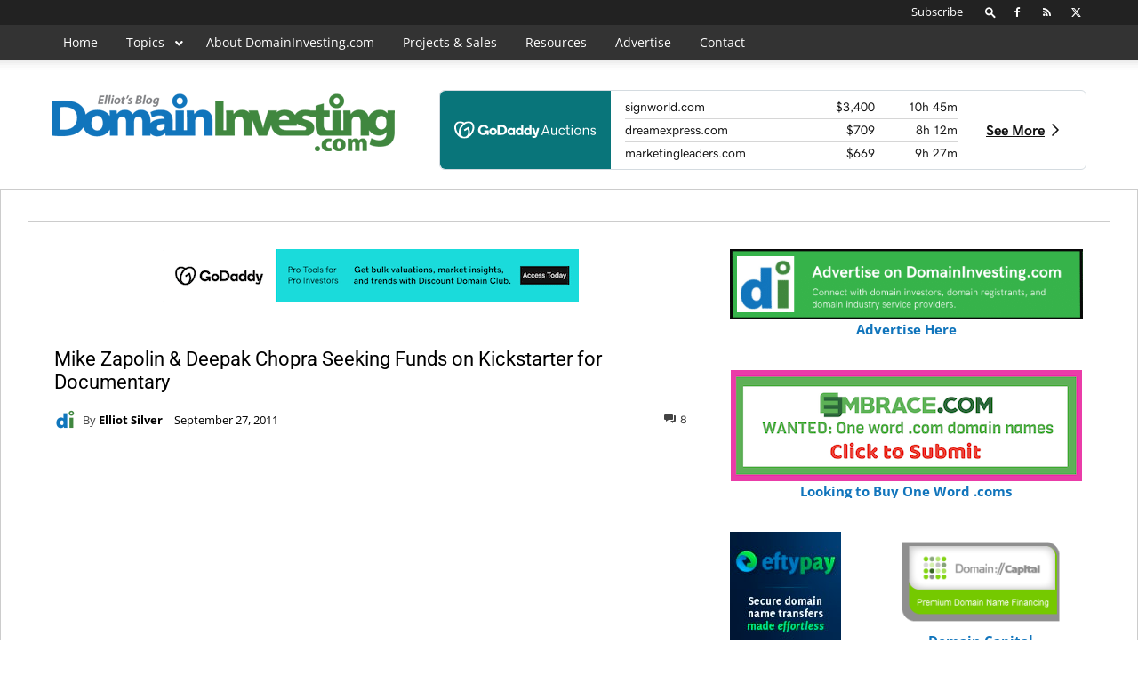

--- FILE ---
content_type: text/javascript
request_url: https://img6.wsimg.com/auctions-fos/e36e0a5/_next/static/chunks/framework-7787ebca3adaa5b5.js
body_size: 234
content:
"use strict";(self.webpackChunk_N_E=self.webpackChunk_N_E||[]).push([[774],{75251:function(e,r,o){var t=o(83899),n=Symbol.for("react.element"),_=Symbol.for("react.fragment"),f=Object.prototype.hasOwnProperty,s=t.__SECRET_INTERNALS_DO_NOT_USE_OR_YOU_WILL_BE_FIRED.ReactCurrentOwner,u={key:!0,ref:!0,__self:!0,__source:!0};function a(e,r,o){var t,_={},a=null,l=null;for(t in void 0!==o&&(a=""+o),void 0!==r.key&&(a=""+r.key),void 0!==r.ref&&(l=r.ref),r)f.call(r,t)&&!u.hasOwnProperty(t)&&(_[t]=r[t]);if(e&&e.defaultProps)for(t in r=e.defaultProps)void 0===_[t]&&(_[t]=r[t]);return{$$typeof:n,type:e,key:a,ref:l,props:_,_owner:s.current}}r.Fragment=_,r.jsx=a,r.jsxs=a},85893:function(e,r,o){e.exports=o(75251)}}]);

--- FILE ---
content_type: text/javascript
request_url: https://img6.wsimg.com/auctions-fos/e36e0a5/_next/static/chunks/809-6939cc644ec71be3.js
body_size: 2738
content:
"use strict";(self.webpackChunk_N_E=self.webpackChunk_N_E||[]).push([[809],{51360:function(e,n,t){t.d(n,{X:function(){return o}});var r=t(7915),i=t(44012),s=(t(83899),t(57491)),a=t(97995),c=t(85893),o=function(e){var n=e.gasketCookies,t=e.displayPrice,o=e.displayPriceType,u=e.displayPriceUSD,l=e.priceAnnotation;return(0,c.jsxs)(c.Fragment,{children:[o===s.V.CurBid?(0,c.jsx)(r.n,{price:t,gasketCookies:n}):(0,c.jsx)(r.J,{price:u,showUSDLabel:!(0,a.tF)(n.currency)}),l&&(0,c.jsx)("span",{className:"ml-1",children:(0,c.jsx)(i.Z,{id:l})})]})}},88420:function(e,n,t){t.d(n,{u:function(){return x},z:function(){return f}});var r=t(50029),i=t(87794),s=t.n(i),a=t(83899),c=t(62329),o=t(75365),u=t(36308),l=t(51360),d=t(75847),p=t(67670),g=t(44012),_=t(85893);function x(e){var n=e.eidBase,t=e.auctions,r=e.market,i=e.currency,s=e.getDetailsPageUrl;return t.map((function(e){var t=e.auctionId,a=e.domainName,c=e.displayPrice,d=e.displayPriceType,g=e.displayPriceUSD,x=e.endTime;return(0,_.jsxs)(o.X2,{className:"auction-row",noGutters:!0,onClick:function(){(0,p.yM)((0,p.vU)((0,p.nD)(n,"auction-row",p.v6.Button,p.U4.Click),p.U4.Click)),window.open(s(a,t))},children:[(0,_.jsx)(o.JX,{className:"ellipses",xs:6,children:a}),(0,_.jsx)(o.JX,{xs:3,textAlign:"right",children:(0,_.jsx)(l.X,{gasketCookies:{currency:i,market:r},displayPrice:c,displayPriceType:d,displayPriceUSD:g})}),(0,_.jsx)(o.JX,{xs:3,textAlign:"right",children:x&&(0,_.jsx)(u.n,{endTime:x})})]},a)}))}var f=function(e){var n,t,i,f,N=e.auctions,h=e.currency,w=e.eidBase,m=e.market,I=e.populateSearchQueryFilter,E=e.retrieveData,y=e.widgetType,S=e.getDetailsPageUrl,v=(0,a.useState)(!0),T=v[0],k=v[1],j=(0,a.useState)(!1),A=j[0],C=j[1];switch((0,a.useEffect)((function(){(0,r.Z)(s().mark((function e(){return s().wrap((function(e){for(;;)switch(e.prev=e.next){case 0:return e.prev=0,e.next=3,E();case 3:e.next=8;break;case 5:e.prev=5,e.t0=e.catch(0),C(!0);case 8:case"end":return e.stop()}}),e,null,[[0,5]])})))()}),[]),(0,a.useEffect)((function(){N&&N.length>0&&k(!1)}),[N]),y){case c.l9.ENDING_SOON:n="widget_ending_soon_title",t="widget_ending_soon_see_more_text",f=function(){I({endingInMinutes:1440,saleType:["EXPIRING_AUCTIONS"],sortColumn:"auctionValuationPrice",sortAsc:!1}),(0,p.yM)((0,p.vU)((0,p.nD)(w,"widget/ending-soon",p.v6.Button,p.U4.Click),p.U4.Click))},i=x({eidBase:w,auctions:N,market:m,currency:h,getDetailsPageUrl:S});break;case c.l9.NEWLY_ADDED:n="widget_newly_added_title",t="widget_newly_added_see_more_text",f=function(){I({endingAfterMinutes:12960,saleType:["EXPIRING_AUCTIONS"],sortColumn:"auctionValuationPrice",sortAsc:!1}),(0,p.yM)((0,p.vU)((0,p.nD)(w,"widget/split-test-cta",p.v6.Button,p.U4.Click),p.U4.Click))},i=function(e,n,t,r){return e.map((function(e){var i=e.auctionId,s=e.domainName,a=e.displayPrice,c=e.displayPriceType,u=e.displayPriceUSD;return(0,_.jsxs)(o.X2,{className:"auction-row",noGutters:!0,onClick:function(){window.open(r(s,i),"details_"+s)},children:[(0,_.jsx)(o.JX,{xs:9,children:s}),(0,_.jsx)(o.JX,{xs:3,textAlign:"right",children:(0,_.jsx)(l.X,{gasketCookies:{currency:t,market:n},displayPrice:a,displayPriceType:c,displayPriceUSD:u})})]},s)}))}(N,m,h,S);break;case c.l9.MOST_BIDS:n="widget_most_bids_title",t="widget_most_bids_see_more_text",f=function(){I({saleType:["EXPIRING_AUCTIONS"],sortColumn:"auctionBids",sortAsc:!1}),(0,p.yM)((0,p.vU)((0,p.nD)(w,"widget/split-test-cta",p.v6.Button,p.U4.Click),p.U4.Click))},i=function(e,n){return e.map((function(e){var t=e.auctionId,r=e.domainName,i=e.endTime,s=e.bids;return(0,_.jsxs)(o.X2,{className:"auction-row",noGutters:!0,onClick:function(){window.open(n(r,t),"details_"+r)},children:[(0,_.jsx)(o.JX,{xs:6,children:r}),(0,_.jsx)(o.JX,{xs:3,children:(0,_.jsx)(g.Z,{id:"widget_most_bids_bid_count",values:{bidCount:s}})}),(0,_.jsx)(o.JX,{xs:3,textAlign:"right",children:i&&(0,_.jsx)(u.n,{endTime:i})})]},r)}))}(N,S);break;default:n="default",t="default"}return(0,_.jsx)(d.L,{titleId:n,callToAction:f,ctaTextId:t,loading:T,error:A,children:i})}},75847:function(e,n,t){t.d(n,{L:function(){return N}});var r=t(50029),i=t(87794),s=t.n(i),a=t(83899),c=t(75365),o=t(86896),u=t(44012),l=t(86964),d=t.n(l),p=t(99770),g=t(49555),_=t.n(g),x=t(44635),f=t(85893),N=(0,a.forwardRef)((function(e,n){var t=e.callToAction,i=e.children,a=e.ctaTextId,l=e.error,g=void 0!==l&&l,N=e.loading,h=void 0!==N&&N,w=e.titleId,m=e.isGemWidget,I=void 0!==m&&m,E=t?(0,r.Z)(s().mark((function e(){return s().wrap((function(e){for(;;)switch(e.prev=e.next){case 0:return e.next=2,t();case 2:case"end":return e.stop()}}),e)}))):function(){return!1},y=(0,o.Z)();return(0,f.jsx)(c.kC,{className:"card widget-card ".concat(I?"gem-widget":""),flexDirection:"column",my:4,p:4,children:!g&&h?(0,f.jsx)(c.M5,{expand:"height",children:(0,f.jsx)(p.Z,{size:"lg"})}):(0,f.jsxs)(f.Fragment,{children:[I&&(0,f.jsxs)(f.Fragment,{children:[(0,f.jsx)("div",{children:(0,f.jsx)(x.default,{type:"passive",children:y.formatMessage({id:"new"})})}),(0,f.jsxs)("div",{className:"pb-1 ".concat(t?" clickable":""),onKeyDown:E,onClick:E,role:"link",tabIndex:0,children:[(0,f.jsx)("span",{className:"gem-widget-title",children:(0,f.jsx)(u.Z,{id:w})}),(0,f.jsx)("span",{className:"gem-widget-title-icon",children:(0,f.jsx)(_(),{className:"badge-gem"})})]}),(0,f.jsx)(c.XY,{className:"widget-content",children:(0,f.jsx)("span",{className:"font-size-0",children:i})})]}),!I&&(0,f.jsxs)(f.Fragment,{children:[(0,f.jsx)(c.XY,{pb:2,className:"widget-title",children:(0,f.jsx)("strong",{className:"".concat(t?" clickable":""),onKeyDown:E,onClick:E,role:"link",tabIndex:0,children:(0,f.jsx)(u.Z,{id:w})})}),(0,f.jsx)(c.XY,{className:"widget-content",children:g?(0,f.jsx)(c.XY,{tag:"p",className:"note",children:(0,f.jsx)(u.Z,{id:"error_loading_widget"})}):i})]}),t&&(0,f.jsx)(c.kC,{className:"cta",alignItems:"flex-end",pt:2,onClick:(0,r.Z)(s().mark((function e(){return s().wrap((function(e){for(;;)switch(e.prev=e.next){case 0:return e.next=2,t();case 2:case"end":return e.stop()}}),e)}))),children:(0,f.jsxs)(c.kC,{tag:"strong",children:[(0,f.jsx)(u.Z,{id:a}),(0,f.jsx)(d(),{})]})})]})})}))},48729:function(e,n,t){t.d(n,{Iy:function(){return g},cr:function(){return _},pl:function(){return p}});var r=t(50029),i=t(87794),s=t.n(i),a=t(61850),c=t(53022),o=t(62329),u=t(41607),l=t(99490),d=t(84358),p=function(){var e=arguments.length>0&&void 0!==arguments[0]?arguments[0]:4,n=arguments.length>1&&void 0!==arguments[1]?arguments[1]:d.u.AUCTIONS_ENDING_SOON_WIDGET;return function(){var t=(0,r.Z)(s().mark((function t(r,i){var d,p;return s().wrap((function(t){for(;;)switch(t.prev=t.next){case 0:return t.prev=0,d={paginationStart:0,paginationSize:e,sortBy:"auctionValuationPrice:desc",typeIncludeList:u.vP.EXPIRING_AUCTIONS.join(),endTimeBefore:l.ou.utc().plus({hours:24}).startOf("seconds").toISO()},t.next=4,(0,a.Yb)(i(),n,d);case 4:if(p=t.sent,r({type:o.YH.UPDATE_ENDING_SOON_AUCTIONS,payload:p.results}),0!==p.results.length){t.next=8;break}throw new Error("error_no_ending_soon_auctions_results");case 8:t.next=14;break;case 10:throw t.prev=10,t.t0=t.catch(0),(0,c.v)(t.t0,"error getting ending soon auctions widget data: ".concat(t.t0.message)),new Error("error_get_auctions");case 14:case"end":return t.stop()}}),t,null,[[0,10]])})));return function(e,n){return t.apply(this,arguments)}}()},g=function(){return function(){var e=(0,r.Z)(s().mark((function e(n,t){var r,i;return s().wrap((function(e){for(;;)switch(e.prev=e.next){case 0:return e.prev=0,r={paginationStart:0,paginationSize:4,sortBy:"auctionValuationPrice:desc",typeIncludeList:u.vP.EXPIRING_AUCTIONS.join(),endTimeAfter:l.ou.utc().plus({days:9}).startOf("seconds").toISO()},e.next=4,(0,a.Yb)(t(),d.u.AUCTIONS_NEW_LISTINGS_WIDGET,r);case 4:if(i=e.sent,n({type:o.YH.UPDATE_NEWLY_ADDED_AUCTIONS,payload:i.results}),0!==i.results.length){e.next=8;break}throw new Error("error_no_newly_added_auctions_results");case 8:e.next=14;break;case 10:throw e.prev=10,e.t0=e.catch(0),(0,c.v)(e.t0,"error getting newly added auctions widget data: ".concat(e.t0.message)),new Error("error_get_auctions");case 14:case"end":return e.stop()}}),e,null,[[0,10]])})));return function(n,t){return e.apply(this,arguments)}}()},_=function(){return function(){var e=(0,r.Z)(s().mark((function e(n,t){var r,i;return s().wrap((function(e){for(;;)switch(e.prev=e.next){case 0:return e.prev=0,r={paginationStart:0,paginationSize:4,sortBy:"auctionBids:desc",typeIncludeList:u.vP.EXPIRING_AUCTIONS.join()},e.next=4,(0,a.Yb)(t(),d.u.AUCTIONS_MOST_BIDS_WIDGET,r);case 4:if(i=e.sent,n({type:o.YH.UPDATE_MOST_BIDS_AUCTIONS,payload:i.results}),0!==i.results.length){e.next=8;break}throw new Error("error_no_newly_added_auctions_results");case 8:e.next=14;break;case 10:throw e.prev=10,e.t0=e.catch(0),(0,c.v)(e.t0,"error getting most bid auctions widget data: ".concat(e.t0.message)),new Error("error_get_auctions");case 14:case"end":return e.stop()}}),e,null,[[0,10]])})));return function(n,t){return e.apply(this,arguments)}}()}},77530:function(e,n,t){var r;t.d(n,{T:function(){return i},x:function(){return r}}),function(e){e.MostActive="MOST_ACTIVE",e.Expiring="EXPIRING",e.BuyNow="BUY_NOW",e.EndingSoon="ENDING_SOON",e.EndingSoonExternal="ENDING_SOON_EXTERNAL",e.Closeouts="CLOSEOUTS",e.BargainBin="BARGAIN_BIN",e.AZListings="AZ_LISTINGS",e.ExternalPartner="EXTERNAL_PARTNER",e.GEMS="GEMS"}(r||(r={}));var i={MOST_ACTIVE:r.MostActive,EXPIRING:r.Expiring,BUY_NOW:r.BuyNow,ENDING_SOON:r.EndingSoon,ENDING_SOON_EXTERNAL:r.EndingSoonExternal,CLOSEOUTS:r.Closeouts,BARGAIN_BIN:r.BargainBin,AZ_LISTINGS:r.AZListings,EXTERNAL_PARTNER:r.ExternalPartner,GEMS:r.GEMS}}}]);

--- FILE ---
content_type: text/javascript
request_url: https://img6.wsimg.com/auctions-fos/e36e0a5/_next/static/g-tJbf6FCpEi2Kk9q0QTl/_buildManifest.js
body_size: 366
content:
self.__BUILD_MANIFEST=function(s,c,a,t,e,n,i,f,d,h,b,u,g){return{__rewrites:{beforeFiles:[],afterFiles:[],fallback:[]},"/":[a,t,s,e,f,"static/chunks/618-000a89f138baac6a.js","static/chunks/55-e381506f2a865f3d.js",c,n,d,"static/chunks/394-4cc33c30eb813536.js",u,i,"static/chunks/pages/index-0b871351ebffba85.js"],"/_error":["static/chunks/pages/_error-e7463b96a6d2d70f.js"],"/buying/[index]":[a,t,s,e,f,h,c,n,d,b,i,"static/chunks/pages/buying/[index]-62491c4a93ce210c.js"],"/external/ending_soon":[s,c,u,"static/chunks/pages/external/ending_soon-98f63f34135984f2.js"],"/settings":[a,t,s,e,c,n,i,"static/chunks/pages/settings-685d2b041498891c.js"],"/watching":[a,t,s,e,f,h,c,n,d,b,g,i,"static/chunks/pages/watching-e1db14083bc36e6d.js"],"/watching/[index]":[a,t,s,e,f,h,c,n,d,b,g,i,"static/chunks/pages/watching/[index]-8a39badbf4601d3a.js"],sortedPages:["/","/_app","/_error","/buying/[index]","/external/ending_soon","/settings","/watching","/watching/[index]"]}}("static/chunks/940-5190f0856b844c41.js","static/chunks/798-e8587d61f79456ca.js","static/chunks/674a26a7-42d6ee42ed25d988.js","static/chunks/57167019-c582e69abc9a3422.js","static/chunks/691-423751b26b69dfb4.js","static/chunks/988-4b43326fd6b643d5.js","static/css/6c7b4c9633b10341.css","static/chunks/375-e56c70cbd8df88fe.js","static/chunks/646-224c1da4df6dd6d9.js","static/chunks/770-3f20658f2025e176.js","static/chunks/612-de1dc07aed1d864a.js","static/chunks/809-6939cc644ec71be3.js","static/chunks/230-b4541f4085c906d4.js"),self.__BUILD_MANIFEST_CB&&self.__BUILD_MANIFEST_CB();

--- FILE ---
content_type: text/javascript
request_url: https://img6.wsimg.com/auctions-fos/e36e0a5/_next/static/chunks/pages/_app-b35a1c1b2cf16daa.js
body_size: 103644
content:
!function(e,t){"object"===typeof exports&&"object"===typeof module?module.exports=t():"function"===typeof define&&define.amd?define([],t):"object"===typeof exports?exports._N_E=t():e._N_E=t()}(self,(function(){return(self.webpackChunk_N_E=self.webpackChunk_N_E||[]).push([[888],{5391:function(e,t,n){"use strict";n.r(t),n.d(t,{ApmBase:function(){return On},apm:function(){return En},apmBase:function(){return En},default:function(){return Sn},init:function(){return _n}});var r=function(e){var t=this.constructor;return this.then((function(n){return t.resolve(e()).then((function(){return n}))}),(function(n){return t.resolve(e()).then((function(){return t.reject(n)}))}))};var o=function(e){return new this((function(t,n){if(!e||"undefined"===typeof e.length)return n(new TypeError(typeof e+" "+e+" is not iterable(cannot read property Symbol(Symbol.iterator))"));var r=Array.prototype.slice.call(e);if(0===r.length)return t([]);var o=r.length;function i(e,n){if(n&&("object"===typeof n||"function"===typeof n)){var a=n.then;if("function"===typeof a)return void a.call(n,(function(t){i(e,t)}),(function(n){r[e]={status:"rejected",reason:n},0===--o&&t(r)}))}r[e]={status:"fulfilled",value:n},0===--o&&t(r)}for(var a=0;a<r.length;a++)i(a,r[a])}))};function i(e,t){this.name="AggregateError",this.errors=e,this.message=t||""}i.prototype=Error.prototype;var a=function(e){var t=this;return new t((function(n,r){if(!e||"undefined"===typeof e.length)return r(new TypeError("Promise.any accepts an array"));var o=Array.prototype.slice.call(e);if(0===o.length)return r();for(var a=[],u=0;u<o.length;u++)try{t.resolve(o[u]).then(n).catch((function(e){a.push(e),a.length===o.length&&r(new i(a,"All promises were rejected"))}))}catch(s){r(s)}}))},u=setTimeout;function s(e){return Boolean(e&&"undefined"!==typeof e.length)}function c(){}function f(e){if(!(this instanceof f))throw new TypeError("Promises must be constructed via new");if("function"!==typeof e)throw new TypeError("not a function");this._state=0,this._handled=!1,this._value=void 0,this._deferreds=[],v(e,this)}function l(e,t){for(;3===e._state;)e=e._value;0!==e._state?(e._handled=!0,f._immediateFn((function(){var n=1===e._state?t.onFulfilled:t.onRejected;if(null!==n){var r;try{r=n(e._value)}catch(o){return void p(t.promise,o)}d(t.promise,r)}else(1===e._state?d:p)(t.promise,e._value)}))):e._deferreds.push(t)}function d(e,t){try{if(t===e)throw new TypeError("A promise cannot be resolved with itself.");if(t&&("object"===typeof t||"function"===typeof t)){var n=t.then;if(t instanceof f)return e._state=3,e._value=t,void h(e);if("function"===typeof n)return void v((r=n,o=t,function(){r.apply(o,arguments)}),e)}e._state=1,e._value=t,h(e)}catch(i){p(e,i)}var r,o}function p(e,t){e._state=2,e._value=t,h(e)}function h(e){2===e._state&&0===e._deferreds.length&&f._immediateFn((function(){e._handled||f._unhandledRejectionFn(e._value)}));for(var t=0,n=e._deferreds.length;t<n;t++)l(e,e._deferreds[t]);e._deferreds=null}function m(e,t,n){this.onFulfilled="function"===typeof e?e:null,this.onRejected="function"===typeof t?t:null,this.promise=n}function v(e,t){var n=!1;try{e((function(e){n||(n=!0,d(t,e))}),(function(e){n||(n=!0,p(t,e))}))}catch(r){if(n)return;n=!0,p(t,r)}}f.prototype.catch=function(e){return this.then(null,e)},f.prototype.then=function(e,t){var n=new this.constructor(c);return l(this,new m(e,t,n)),n},f.prototype.finally=r,f.all=function(e){return new f((function(t,n){if(!s(e))return n(new TypeError("Promise.all accepts an array"));var r=Array.prototype.slice.call(e);if(0===r.length)return t([]);var o=r.length;function i(e,a){try{if(a&&("object"===typeof a||"function"===typeof a)){var u=a.then;if("function"===typeof u)return void u.call(a,(function(t){i(e,t)}),n)}r[e]=a,0===--o&&t(r)}catch(s){n(s)}}for(var a=0;a<r.length;a++)i(a,r[a])}))},f.any=a,f.allSettled=o,f.resolve=function(e){return e&&"object"===typeof e&&e.constructor===f?e:new f((function(t){t(e)}))},f.reject=function(e){return new f((function(t,n){n(e)}))},f.race=function(e){return new f((function(t,n){if(!s(e))return n(new TypeError("Promise.race accepts an array"));for(var r=0,o=e.length;r<o;r++)f.resolve(e[r]).then(t,n)}))},f._immediateFn="function"===typeof setImmediate&&function(e){setImmediate(e)}||function(e){u(e,0)},f._unhandledRejectionFn=function(e){"undefined"!==typeof console&&console&&console.warn("Possible Unhandled Promise Rejection:",e)};var y=f,g={};E?g=window:"undefined"!==typeof self&&(g=self);var b="Promise"in g?g.Promise:y,O=[].slice,E="undefined"!==typeof window,_=E&&"undefined"!==typeof performance?performance:{};for(var S=[],w=0;w<256;++w)S[w]=(w+256).toString(16).substr(1);var T=new Uint8Array(16);function P(e){return function(e){for(var t=[],n=0;n<e.length;n++)t.push(S[e[n]]);return t.join("")}("undefined"!=typeof crypto&&"function"==typeof crypto.getRandomValues?crypto.getRandomValues(T):"undefined"!=typeof msCrypto&&"function"==typeof msCrypto.getRandomValues?msCrypto.getRandomValues(T):T).substr(0,e)}function A(e,t,n){"function"===typeof e.setRequestHeader?e.setRequestHeader(t,n):e.headers&&"function"===typeof e.headers.append?e.headers.append(t,n):e[t]=n}function I(e,t){var n=!1;return"string"===typeof t?n=e===t:t&&"function"===typeof t.test?n=t.test(e):Array.isArray(t)&&t.forEach((function(t){n||(n=I(e,t))})),n}function R(){return E&&"function"===typeof Set&&"function"===typeof JSON.stringify&&_&&"function"===typeof _.now&&"withCredentials"in new window.XMLHttpRequest}function D(e,t,n){if(n&&e){var r=B(e),o=typeof t;return void 0!=t&&"boolean"!==o&&"number"!==o&&(t=String(t)),n[r]=t,n}}function N(e){return e&&e.split("?")[0]}function j(e){return null!==e&&"object"===typeof e}function k(e,t,n){for(var r=0,o=t.length;r<o;++r){var i=t[r];if(j(i)||"function"===typeof i)for(var a=Object.keys(i),u=0,s=a.length;u<s;u++){var c=a[u],f=i[c];n&&j(f)?(j(e[c])||(e[c]=Array.isArray(f)?[]:{}),k(e[c],[f],!1)):e[c]=f}}return e}function C(){if("undefined"!==typeof document){var e=document.currentScript;return e||function(){if("undefined"!==typeof document)for(var e=document.getElementsByTagName("script"),t=0,n=e.length;t<n;t++){var r=e[t];if(r.src.indexOf("elastic")>0)return r}}()}}function x(e){return k(e,O.call(arguments,1),!1)}function L(e){return k(e,O.call(arguments,1),!0)}function M(e){return"undefined"===typeof e}function U(){}function B(e){return e.replace(/[.*"]/g,"_")}function F(e,t){for(var n=null,r=0;r<e.length;r++){var o=e[r];t&&t(o.type)&&(!n||n._end<o._end)&&(n=o)}return n}function H(){return _.now()}function G(e){return"number"===typeof e&&e>=0?e:H()}function V(e,t){return M(t)||M(e)?null:parseInt(t-e)}function q(e){b.resolve().then(e)}function Z(){return"function"===typeof _.getEntriesByType}function W(e){return"undefined"!==typeof PerformanceObserver&&PerformanceObserver.supportedEntryTypes&&PerformanceObserver.supportedEntryTypes.indexOf(e)>=0}function z(){return"interactionCount"in performance}function Y(e){return e.redirectStart>0}var $={fetchInProgress:!1};function K(e){return"__apm_symbol__"+e}function X(e,t,n){for(var r=e;r&&!r.hasOwnProperty(t);)r=Object.getPrototypeOf(r);!r&&e[t]&&(r=e);var o,i,a,u,s=K(t);if(r&&!(o=r[s])){o=r[s]=r[t];var c=r&&Object.getOwnPropertyDescriptor(r,t);if(!(u=c)||!1!==u.writable&&("function"!==typeof u.get||"undefined"!==typeof u.set)){var f=n(o,s,t);r[t]=function(){return f(this,arguments)},i=r[t],a=o,i[K("OriginalDelegate")]=a}}return o}var J=K("xhrIgnore"),Q=K("xhrSync"),ee=K("xhrURL"),te=K("xhrMethod"),ne="schedule",re="invoke",oe=["link","css","script","img","xmlhttprequest","fetch","beacon","iframe"],ie=3e5,ae="page-load",ue="custom",se="user-interaction",ce="http-request",fe="temporary",le="Unknown",de="page-exit",pe=[ae,"route-change",se,ce,ue,fe],he="transaction:end",me="config:change",ve="queue:flush",ye="queue:add_transaction",ge="transaction:ignore",be="xmlhttprequest",Oe="fetch",Ee="history",_e=":after",Se="elastic_apm_config",we="longtask",Te="largest-contentful-paint",Pe="first-input",Ae="layout-shift",Ie="ConfigService",Re="LoggingService",De="TransactionService",Ne="ApmServer",je="PerformanceMonitoring",ke="ErrorLogging",Ce=".truncated",xe=1024;function Le(e){var t=XMLHttpRequest.prototype;if(t&&t.addEventListener)var n="readystatechange",r="load",o="error",i=X(t,"open",(function(){return function(e,t){return e[J]||(e[te]=t[0],e[ee]=t[1],e[Q]=!1===t[2]),i.apply(e,t)}})),a=X(t,"send",(function(){return function(t,i){if(t[J])return a.apply(t,i);var s={source:be,state:"",type:"macroTask",data:{target:t,method:t[te],sync:t[Q],url:t[ee],status:""}};try{return function(t){if(t.state!==ne){t.state=ne,e(ne,t);var i=t.data.target;a(n),a(r),a("timeout"),a(o),a("abort")}function a(e){i.addEventListener(e,(function(e){var o=e.type;o===n?4===i.readyState&&0!==i.status&&u(t,"success"):u(t,o===r?"success":o)}))}}(s),a.apply(t,i)}catch(c){throw u(s,o),c}}}));function u(t,n){t.state!==re&&(t.state=re,t.data.status=n,e(re,t))}}function Me(e){return!(0===e||e>399&&e<600)}function Ue(){return Ue=Object.assign||function(e){for(var t=1;t<arguments.length;t++){var n=arguments[t];for(var r in n)Object.prototype.hasOwnProperty.call(n,r)&&(e[r]=n[r])}return e},Ue.apply(this,arguments)}function Be(e,t){if(!Fe())return!1;if(!("keepalive"in new Request("")))return!1;var n=function(e){if(!e)return 0;if(e instanceof Blob)return e.size;return new Blob([e]).size}(t);return"POST"===e&&n<6e4}function Fe(){return"function"===typeof window.fetch&&"function"===typeof window.Request}var He=function(){function e(){this.observers={}}var t=e.prototype;return t.observe=function(e,t){var n=this;if("function"===typeof t)return this.observers[e]||(this.observers[e]=[]),this.observers[e].push(t),function(){var r=n.observers[e].indexOf(t);r>-1&&n.observers[e].splice(r,1)}},t.sendOnly=function(e,t){var n=this.observers[e];n&&n.forEach((function(e){try{e.apply(void 0,t)}catch(n){console.log(n,n.stack)}}))},t.send=function(e,t){this.sendOnly(e+":before",t),this.sendOnly(e,t),this.sendOnly(e+_e,t)},e}(),Ge=new He,Ve=!1;function qe(){return Ve||(Ve=!0,Le((function(e,t){Ge.send(be,[e,t])})),function(e){if(Fe()){var t=window.fetch;window.fetch=function(e,a){var u,s,c=this,f=arguments,l=e instanceof URL;if("string"===typeof e||l)u=new Request(e,a),s=l?u.url:e;else{if(!e)return t.apply(c,f);s=(u=e).url}var d={source:Oe,state:"",type:"macroTask",data:{target:u,method:u.method,url:s,aborted:!1}};return new b((function(e,a){var s;$.fetchInProgress=!0,n(d);try{s=t.apply(c,[u])}catch(f){return a(f),d.data.error=f,r(d),void($.fetchInProgress=!1)}s.then((function(t){var n=t.clone?t.clone():{};e(t),q((function(){d.data.response=t;var e=n.body;e?i(e,d):r(d)}))}),(function(e){a(e),q((function(){o(d,e)}))})),$.fetchInProgress=!1}))}}function n(t){t.state=ne,e(ne,t)}function r(t){t.state=re,e(re,t)}function o(e,t){e.data.aborted=function(e){return e&&"AbortError"===e.name}(t),e.data.error=t,r(e)}function i(e,t){var n=e.getReader();!function e(){n.read().then((function(n){n.done?r(t):e()}),(function(e){o(t,e)}))}()}}((function(e,t){Ge.send(Oe,[e,t])})),function(e){if(window.history){var t=history.pushState;"function"===typeof t&&(history.pushState=function(n,r,o){e(re,{source:Ee,data:{state:n,title:r,url:o}}),t.apply(this,arguments)})}}((function(e,t){Ge.send(Ee,[e,t])}))),Ge}var Ze=!1,We={bootstrapTime:null,lastHiddenStart:Number.MIN_SAFE_INTEGER},ze=!1;function Ye(){return R()?(qe(),We.bootstrapTime=H(),ze=!0):E&&console.log("[Elastic APM] platform is not supported!"),ze}function $e(e,t){var n=t.error,r=t.filename,o=t.lineno,i=t.colno,a=[];if(n)try{a=e.parse(n)}catch(u){}return function(e){return 0!==e.length&&(1!==e.length||"lineNumber"in e[0])}(a)||(a=[{fileName:r,lineNumber:o,columnNumber:i}]),a.map((function(e){return e.functionName&&(e.functionName=function(e){var t=e.split("/");return e=t.length>1?["Object",t[t.length-1]].join("."):t[0],e=(t=(e=(e=e.replace(/.<$/gi,".<anonymous>")).replace(/^Anonymous function$/,"<anonymous>")).split(".")).length>1?t[t.length-1]:t[0]}(e.functionName)),e})).map((function(e){var t=e.fileName,n=e.lineNumber,r=e.columnNumber,o=e.functionName,i=void 0===o?"<anonymous>":o;if(!t&&!n)return{};if(!r&&!n)return{};var a,u=function(e){return void 0===e&&(e=""),"<anonymous>"===e&&(e=""),e}(t),s=function(e){var t=window.location.origin||window.location.protocol+"//"+window.location.hostname+(window.location.port?":"+window.location.port:"");return e.indexOf(t)>-1&&(e=e.replace(t+"/","")),e}(u);return(a=u)&&0===window.location.href.indexOf(a)&&(s="(inline script)"),{abs_path:t,filename:s,function:i,lineno:n,colno:r}}))}var Ke=[["#","hash"],["?","query"],["/","path"],["@","auth",1],[NaN,"host",void 0,1]],Xe=/^([a-z][a-z0-9.+-]*:)?(\/\/)?([\S\s]*)/i,Je=function(){function e(e){var t,n=this.extractProtocol(e||""),r=n.protocol,o=n.address,i=n.slashes,a=!r&&!i,u=this.getLocation(),s=Ke.slice();o=o.replace("\\","/"),i||(s[2]=[NaN,"path"]);for(var c=0;c<s.length;c++){var f=s[c],l=f[0],d=f[1];if("string"===typeof l){if(~(t=o.indexOf(l))){var p=f[2];if(p){var h=o.lastIndexOf(l);t=Math.max(t,h),this[d]=o.slice(0,t),o=o.slice(t+p)}else this[d]=o.slice(t),o=o.slice(0,t)}}else this[d]=o,o="";this[d]=this[d]||a&&f[3]&&u[d]||"",f[3]&&(this[d]=this[d].toLowerCase())}if(a&&"/"!==this.path.charAt(0)&&(this.path="/"+this.path),this.relative=a,this.protocol=r||u.protocol,this.hostname=this.host,this.port="",/:\d+$/.test(this.host)){var m=this.host.split(":"),v=m.pop(),y=m.join(":");!function(e,t){switch(t){case"http:":return"80"===e;case"https:":return"443"===e}return!0}(v,this.protocol)?this.port=v:this.host=y,this.hostname=y}this.origin=this.protocol&&this.host&&"file:"!==this.protocol?this.protocol+"//"+this.host:"null",this.href=this.toString()}var t=e.prototype;return t.toString=function(){var e=this.protocol;if(e+="//",this.auth){var t="[REDACTED]",n=this.auth.split(":");e+=(n[0]?t:"")+(n[1]?":"+t:"")+"@"}return e+=this.host,e+=this.path,e+=this.query,e+=this.hash},t.getLocation=function(){var e={};return E&&(e=window),e.location},t.extractProtocol=function(e){var t=Xe.exec(e);return{protocol:t[1]?t[1].toLowerCase():"",slashes:!!t[2],address:t[3]}},e}();var Qe=["tags"];function et(e){var t={transfer_size:e.transferSize,encoded_body_size:e.encodedBodySize,decoded_body_size:e.decodedBodySize},n=function(e){void 0===e&&(e=[]);for(var t=[],n=0;n<e.length;n++){var r=e[n],o=r.name,i=r.duration,a=r.description,u=o;a&&(u+=";desc="+a),i&&(u+=";dur="+i),t.push(u)}return t.join(", ")}(e.serverTiming);return n&&(t.headers={"server-timing":n}),t}function tt(e){var t=e.port,n=e.protocol,r=e.hostname,o=function(e,t){return""===e&&(e="http:"===t?"80":"https:"===t?"443":""),e}(t,n),i=91===r.charCodeAt(0)&&93===r.charCodeAt(r.length-1),a=r;return i&&(a=r.slice(1,-1)),{service:{resource:r+":"+o,name:"",type:""},address:a,port:Number(o)}}function nt(){return{page:{referer:document.referrer,url:location.href}}}function rt(e,t){if(t){var n;switch(e.type){case"external":n=function(e){var t,n=e.url,r=e.method,o=e.target,i=e.response,a=new Je(n),u=tt(a),s={http:{method:r,url:a.href},destination:u};return o&&"undefined"!==typeof o.status?t=o.status:i&&(t=i.status),s.http.status_code=t,s}(t);break;case"resource":n=function(e){var t=e.entry,n=e.url,r=tt(new Je(n));return{http:{url:n,response:et(t)},destination:r}}(t);break;case"hard-navigation":n=function(e){var t=e.url;return{destination:tt(new Je(t))}}(t)}e.addContext(n)}}function ot(e,t){var n=void 0===t?{}:t,r=(n.tags,function(e,t){if(null==e)return{};var n,r,o={},i=Object.keys(e);for(r=0;r<i.length;r++)n=i[r],t.indexOf(n)>=0||(o[n]=e[n]);return o}(n,Qe)),o=nt(),i={};if(e.type===de)e.ensureContext(),e.context.page&&e.context.page.url&&(o.page.url=e.context.page.url);else if(e.type===ae&&Z()){var a=_.getEntriesByType("navigation");a&&a.length>0&&(i={response:et(a[0])})}e.addContext(o,i,r)}var it={service:{name:[xe,!0],version:!0,agent:{version:[xe,!0]},environment:!0},labels:{"*":!0}},at={"*":!0,headers:{"*":!0}},ut={user:{id:!0,email:!0,username:!0},tags:{"*":!0},http:{response:at},destination:{address:[xe],service:{"*":[xe,!0]}},response:at},st={name:[xe,!0],type:[xe,!0],id:[xe,!0],trace_id:[xe,!0],parent_id:[xe,!0],transaction_id:[xe,!0],subtype:!0,action:!0,context:ut},ct={name:!0,parent_id:!0,type:[xe,!0],id:[xe,!0],trace_id:[xe,!0],span_count:{started:[xe,!0]},context:ut},ft={id:[xe,!0],trace_id:!0,transaction_id:!0,parent_id:!0,culprit:!0,exception:{type:!0},transaction:{type:!0},context:ut};function lt(e){return null==e||""===e||"undefined"===typeof e}function dt(e,t,n){var r=function(e,t,n,r){return void 0===t&&(t=xe),void 0===n&&(n=!1),void 0===r&&(r="N/A"),n&&lt(e)&&(e=r),"string"===typeof e?e.substring(0,t):e}(e[t],n[0],n[1]);lt(r)?delete e[t]:e[t]=r}function pt(e,t,n){void 0===e&&(e={}),void 0===n&&(n=t);for(var r=Object.keys(e),o=[],i=function(i){var a=r[i],u=!0===e[a]?o:e[a];Array.isArray(u)?"*"===a?Object.keys(n).forEach((function(e){return dt(n,e,u)})):dt(n,a,u):pt(u,t,n[a])},a=0;a<r.length;a++)i(a);return t}var ht=n(79180),mt=n.n(ht),vt=["tags"];var yt=["stack","message"],gt="Unhandled promise rejection: ";var bt=function(){function e(e,t,n){this._apmServer=e,this._configService=t,this._transactionService=n}var t=e.prototype;return t.createErrorDataModel=function(e){var t=function(e){return e.filter((function(e){var t=e.filename,n=e.lineno;return"undefined"!==typeof t&&"undefined"!==typeof n}))}($e(mt(),e)),n="(inline script)",r=t[t.length-1];r&&r.filename&&(n=r.filename);var o=e.message,i=e.error,a=o,u="",s={};if(i&&"object"===typeof i){a=a||i.message,u=i.name;var c=function(e){var t=!1,n={};if(Object.keys(e).forEach((function(r){if(!(yt.indexOf(r)>=0)){var o=e[r];if(null!=o&&"function"!==typeof o){if("object"===typeof o){if("function"!==typeof o.toISOString)return;o=o.toISOString()}n[r]=o,t=!0}}})),t)return n}(i);c&&(s.custom=c)}u||a&&a.indexOf(":")>-1&&(u=a.split(":")[0]);var f=this._transactionService.getCurrentTransaction(),l=f?f.context:{},d=this._configService.get("context"),p=(d.tags,function(e,t){if(null==e)return{};var n,r,o={},i=Object.keys(e);for(r=0;r<i.length;r++)n=i[r],t.indexOf(n)>=0||(o[n]=e[n]);return o}(d,vt)),h=L({},nt(),l,p,s),m={id:P(),culprit:n,exception:{message:a,stacktrace:t,type:u},context:h};return f&&(m=x(m,{trace_id:f.traceId,parent_id:f.id,transaction_id:f.id,transaction:{type:f.type,sampled:f.sampled}})),pt(ft,m)},t.logErrorEvent=function(e){if("undefined"!==typeof e){var t=this.createErrorDataModel(e);"undefined"!==typeof t.exception.message&&this._apmServer.addError(t)}},t.registerListeners=function(){var e=this;window.addEventListener("error",(function(t){return e.logErrorEvent(t)})),window.addEventListener("unhandledrejection",(function(t){return e.logPromiseEvent(t)}))},t.logPromiseEvent=function(e){var t,n=e.reason;if(null==n&&(n="<no reason specified>"),"string"===typeof n.message){var r=n.name?n.name+": ":"";t={error:n,message:gt+r+n.message}}else t=this._parseRejectReason(n);this.logErrorEvent(t)},t.logError=function(e){var t={};return"string"===typeof e?t.message=e:t.error=e,this.logErrorEvent(t)},t._parseRejectReason=function(e){var t={message:gt};if(Array.isArray(e))t.message+="<object>";else if("object"===typeof e)try{t.message+=JSON.stringify(e),t.error=e}catch(n){t.message+="<object>"}else t.message+="function"===typeof e?"<function>":e;return t},e}(),Ot=bt,Et=function(){function e(e,t){void 0===t&&(t={}),this.onFlush=e,this.items=[],this.queueLimit=t.queueLimit||-1,this.flushInterval=t.flushInterval||0,this.timeoutId=void 0}var t=e.prototype;return t._setTimer=function(){var e=this;this.timeoutId=setTimeout((function(){return e.flush()}),this.flushInterval)},t._clear=function(){"undefined"!==typeof this.timeoutId&&(clearTimeout(this.timeoutId),this.timeoutId=void 0),this.items=[]},t.flush=function(){this.onFlush(this.items),this._clear()},t.add=function(e){this.items.push(e),-1!==this.queueLimit&&this.items.length>=this.queueLimit?this.flush():"undefined"===typeof this.timeoutId&&this._setTimer()},e}();var _t=function(){function e(){}return e.stringify=function(e){return JSON.stringify(e)+"\n"},e}(),St=["fetchStart","domainLookupStart","domainLookupEnd","connectStart","connectEnd","requestStart","responseStart","responseEnd","domLoading","domInteractive","domContentLoadedEventStart","domContentLoadedEventEnd","domComplete","loadEventStart","loadEventEnd"],wt=["fs","ls","le","cs","ce","qs","rs","re","dl","di","ds","de","dc","es","ee"];function Tt(e){var t=function(e){var t=e.redirectStart,n=e.fetchStart,r=e.navigationStart,o=e.responseStart,i=e.responseEnd;if(n>=r&&o>=n&&i>=o){var a={};return St.forEach((function(r){var o=e[r];o&&o>=n&&(Y(e)?a[r]=parseInt(o-t):a[r]=parseInt(o-n))})),a}return null}(e);return null==t?null:{navigationTiming:t,agent:{timeToFirstByte:t.responseStart,domInteractive:t.domInteractive,domComplete:t.domComplete}}}function Pt(e){return{ts:e.transfer_size,ebs:e.encoded_body_size,dbs:e.decoded_body_size}}function At(e){if(!e)return null;var t={},n=e.page,r=e.http,o=e.response,i=e.destination,a=e.user,u=e.custom;if(n&&(t.p={rf:n.referer,url:n.url}),r&&(t.h=function(e){var t={},n=e.method,r=e.status_code,o=e.url,i=e.response;return t.url=o,n&&(t.mt=n),r&&(t.sc=r),i&&(t.r=Pt(i)),t}(r)),o&&(t.r=Pt(o)),i){var s=i.service;t.dt={se:{n:s.name,t:s.type,rc:s.resource},ad:i.address,po:i.port}}return a&&(t.u={id:a.id,un:a.username,em:a.email}),u&&(t.cu=u),t}function It(e){if(!e)return null;var t=function(e){if(!e)return null;var t={};return wt.forEach((function(n,r){var o=St[r];t[n]=e[o]})),t}(e.navigationTiming);return{nt:t,a:Rt(t,e.agent)}}function Rt(e,t){var n={};if(e&&(n={fb:e.rs,di:e.di,dc:e.dc}),t){var r=t.firstContentfulPaint,o=t.largestContentfulPaint;r&&(n.fp=r),o&&(n.lp=o)}return 0===Object.keys(n).length?null:n}function Dt(e,t){void 0===t&&(t="gzip");var n="function"===typeof CompressionStream;return new b((function(r){if(!n)return r(e);if(function(){var e="_elastic_inspect_beacon_";if(null!=sessionStorage.getItem(e))return!0;if(!window.URL||!window.URLSearchParams)return!1;try{var t=new URL(window.location.href).searchParams.has(e);return t&&sessionStorage.setItem(e,!0),t}catch(n){}return!1}())return r(e);var o=e.payload,i=e.headers,a=e.beforeSend,u=new Blob([o]).stream().pipeThrough(new CompressionStream(t));return new Response(u).blob().then((function(e){return i["Content-Encoding"]=t,r({payload:e,headers:i,beforeSend:a})}))}))}function Nt(e,t,n){var r=n.timeout,o=void 0===r?HTTP_REQUEST_TIMEOUT:r,i=n.payload,a=n.headers,u=n.beforeSend,s=n.sendCredentials;return new b((function(n,r){var c=new window.XMLHttpRequest;if(c[J]=!0,c.open(e,t,!0),c.timeout=o,c.withCredentials=s,a)for(var f in a)a.hasOwnProperty(f)&&c.setRequestHeader(f,a[f]);c.onreadystatechange=function(){if(4===c.readyState){var e=c.status,o=c.responseText;Me(e)?n(c):r({url:t,status:e,responseText:o})}},c.onerror=function(){var e=c.status,n=c.responseText;r({url:t,status:e,responseText:n})};var l=!0;"function"===typeof u&&(l=u({url:t,method:e,headers:a,payload:i,xhr:c})),l?c.send(i):r({url:t,status:0,responseText:"Request rejected by user configuration."})}))}var jt=function(){function e(e,t){this._configService=e,this._loggingService=t,this.queue=void 0,this.throttleEvents=U}var t=e.prototype;return t.init=function(){var e=this,t=this._configService.get("queueLimit"),n=this._configService.get("flushInterval"),r=this._configService.get("eventsLimit");this.queue=new Et((function(t){var n=e.sendEvents(t);n&&n.catch((function(t){e._loggingService.warn("Failed sending events!",e._constructError(t))}))}),{queueLimit:t,flushInterval:n}),this.throttleEvents=function(e,t,n){var r,o=this,i=n.limit,a=n.interval,u=0;return function(){return u++,"undefined"===typeof r&&(r=setTimeout((function(){u=0,r=void 0}),a)),u>i&&"function"===typeof t?t.apply(o,arguments):e.apply(o,arguments)}}(this.queue.add.bind(this.queue),(function(){return e._loggingService.warn("Dropped events due to throttling!")}),{limit:r,interval:6e4}),this._configService.observeEvent(ve,(function(){e.queue.flush()}))},t._postJson=function(e,t){var n=this,r={payload:t,headers:{"Content-Type":"application/x-ndjson"},beforeSend:this._configService.get("apmRequest")};return Dt(r).catch((function(e){return r})).then((function(t){return n._makeHttpRequest("POST",e,t)})).then((function(e){return e.responseText}))},t._constructError=function(e){var t=e.url,n=e.status;e.responseText;if("undefined"==typeof n)return e;var r=t+" HTTP status: "+n;return new Error(r)},t._makeHttpRequest=function(e,t,n){var r=void 0===n?{}:n,o=r.timeout,i=void 0===o?1e4:o,a=r.payload,u=r.headers,s=r.beforeSend,c=this._configService.get("sendCredentials");return!s&&Be(e,a)?function(e,t,n){var r,o=n.keepalive,i=void 0!==o&&o,a=n.timeout,u=void 0===a?1e4:a,s=n.payload,c=n.headers,f=n.sendCredentials,l={};if("function"===typeof AbortController){var d=new AbortController;l.signal=d.signal,setTimeout((function(){return d.abort()}),u)}return window.fetch(t,Ue({body:s,headers:c,method:e,keepalive:i,credentials:f?"include":"omit"},l)).then((function(e){return(r=e).text()})).then((function(e){var n={url:t,status:r.status,responseText:e};if(!Me(r.status))throw n;return n}))}(e,t,{keepalive:!0,timeout:i,payload:a,headers:u,sendCredentials:c}).catch((function(n){if(n instanceof TypeError)return Nt(e,t,{timeout:i,payload:a,headers:u,beforeSend:s,sendCredentials:c});throw n})):Nt(e,t,{timeout:i,payload:a,headers:u,beforeSend:s,sendCredentials:c})},t.fetchConfig=function(e,t){var n=this,r=this.getEndpoints().configEndpoint;if(!e)return b.reject("serviceName is required for fetching central config.");r+="?service.name="+e,t&&(r+="&service.environment="+t);var o=this._configService.getLocalConfig();o&&(r+="&ifnonematch="+o.etag);var i=this._configService.get("apmRequest");return this._makeHttpRequest("GET",r,{timeout:5e3,beforeSend:i}).then((function(e){var t=e.status,r=e.responseText;if(304===t)return o;var i=JSON.parse(r),a=e.getResponseHeader("etag");return a&&(i.etag=a.replace(/["]/g,""),n._configService.setLocalConfig(i,!0)),i})).catch((function(e){var t=n._constructError(e);return b.reject(t)}))},t.createMetaData=function(){var e=this._configService,t={service:{name:e.get("serviceName"),version:e.get("serviceVersion"),agent:{name:"rum-js",version:e.version},language:{name:"javascript"},environment:e.get("environment")},labels:e.get("context.tags")};return pt(it,t)},t.addError=function(e){var t;this.throttleEvents(((t={}).errors=e,t))},t.addTransaction=function(e){var t;this.throttleEvents(((t={}).transactions=e,t))},t.ndjsonErrors=function(e,t){var n=t?"e":"error";return e.map((function(e){var r;return _t.stringify(((r={})[n]=t?function(e){var t,n=e.exception,r={id:e.id,cl:e.culprit,ex:{mg:n.message,st:(t=n.stacktrace,t.map((function(e){return{ap:e.abs_path,f:e.filename,fn:e.function,li:e.lineno,co:e.colno}}))),t:e.type},c:At(e.context)},o=e.transaction;return o&&(r.tid=e.trace_id,r.pid=e.parent_id,r.xid=e.transaction_id,r.x={t:o.type,sm:o.sampled}),r}(e):e,r))}))},t.ndjsonMetricsets=function(e){return e.map((function(e){return _t.stringify({metricset:e})})).join("")},t.ndjsonTransactions=function(e,t){var n=this,r=t?"x":"transaction";return e.map((function(e){var o,i="",a="";return t||(e.spans&&(i=e.spans.map((function(e){return _t.stringify({span:e})})).join(""),delete e.spans),e.breakdown&&(a=n.ndjsonMetricsets(e.breakdown),delete e.breakdown)),_t.stringify(((o={})[r]=t?function(e){var t,n=e.spans.map((function(t){var n={id:t.id,n:t.name,t:t.type,s:t.start,d:t.duration,c:At(t.context),o:t.outcome,sr:t.sample_rate};return t.parent_id!==e.id&&(n.pid=t.parent_id),!0===t.sync&&(n.sy=!0),t.subtype&&(n.su=t.subtype),t.action&&(n.ac=t.action),n})),r={id:e.id,tid:e.trace_id,n:e.name,t:e.type,d:e.duration,c:At(e.context),k:It(e.marks),me:(t=e.breakdown,t.map((function(e){var t=e.span,n=e.samples;return{y:{t:t.type},sa:{ysc:{v:n["span.self_time.count"].value},yss:{v:n["span.self_time.sum.us"].value}}}}))),y:n,yc:{sd:n.length},sm:e.sampled,sr:e.sample_rate,o:e.outcome};if(e.experience){var o=e.experience,i=o.cls,a=o.fid,u=o.tbt,s=o.longtask;r.exp={cls:i,fid:a,tbt:u,lt:s}}if(e.session){var c=e.session,f=c.id,l=c.sequence;r.ses={id:f,seq:l}}return r}(e):e,o))+i+a}))},t.sendEvents=function(e){var t,n;if(0!==e.length){for(var r=[],o=[],i=0;i<e.length;i++){var a=e[i];a.transactions&&r.push(a.transactions),a.errors&&o.push(a.errors)}if(0!==r.length||0!==o.length){var u=this._configService,s=((t={}).transactions=r,t.errors=o,t),c=u.applyFilters(s);if(c){var f=u.get("apiVersion")>2,l=[],d=this.createMetaData(),p=f?"m":"metadata";l.push(_t.stringify(((n={})[p]=f?function(e){var t=e.service,n=e.labels,r=t.agent,o=t.language;return{se:{n:t.name,ve:t.version,a:{n:r.name,ve:r.version},la:{n:o.name},en:t.environment},l:n}}(d):d,n)));var h=(l=l.concat(this.ndjsonErrors(c.errors,f),this.ndjsonTransactions(c.transactions,f))).join(""),m=this.getEndpoints().intakeEndpoint;return this._postJson(m,h)}this._loggingService.warn("Dropped payload due to filtering!")}}},t.getEndpoints=function(){var e=this._configService.get("serverUrl"),t=this._configService.get("apiVersion");return{intakeEndpoint:e+(this._configService.get("serverUrlPrefix")||"/intake/v"+t+"/rum/events"),configEndpoint:e+"/config/v1/rum/agents"}},e}(),kt=jt;function Ct(){return Ct=Object.assign||function(e){for(var t=1;t<arguments.length;t++){var n=arguments[t];for(var r in n)Object.prototype.hasOwnProperty.call(n,r)&&(e[r]=n[r])}return e},Ct.apply(this,arguments)}var xt,Lt=function(){function e(){this.config={serviceName:"",serviceVersion:"",environment:"",serverUrl:"http://localhost:8200",serverUrlPrefix:"",active:!0,instrument:!0,disableInstrumentations:[],logLevel:"warn",breakdownMetrics:!1,ignoreTransactions:[],eventsLimit:80,queueLimit:-1,flushInterval:500,distributedTracing:!0,distributedTracingOrigins:[],distributedTracingHeaderName:"traceparent",pageLoadTraceId:"",pageLoadSpanId:"",pageLoadSampled:!1,pageLoadTransactionName:"",propagateTracestate:!1,transactionSampleRate:1,centralConfig:!1,monitorLongtasks:!0,apiVersion:2,context:{},session:!1,apmRequest:null,sendCredentials:!1},this.events=new He,this.filters=[],this.version=""}var t=e.prototype;return t.init=function(){var e=function(){var e=function(e){if(!e)return{};for(var t={},n=/^data-([\w-]+)$/,r=e.attributes,o=0;o<r.length;o++){var i=r[o];n.test(i.nodeName)&&(t[i.nodeName.match(n)[1].split("-").map((function(e,t){return t>0?e.charAt(0).toUpperCase()+e.substring(1):e})).join("")]=i.value||i.nodeValue)}return t}(C());return e}();this.setConfig(e)},t.setVersion=function(e){this.version=e},t.addFilter=function(e){if("function"!==typeof e)throw new Error("Argument to must be function");this.filters.push(e)},t.applyFilters=function(e){for(var t=0;t<this.filters.length;t++)if(!(e=this.filters[t](e)))return;return e},t.get=function(e){return e.split(".").reduce((function(e,t){return e&&e[t]}),this.config)},t.setUserContext=function(e){void 0===e&&(e={});var t={},n=e,r=n.id,o=n.username,i=n.email;"number"!==typeof r&&"string"!==typeof r||(t.id=r),"string"===typeof o&&(t.username=o),"string"===typeof i&&(t.email=i),this.config.context.user=x(this.config.context.user||{},t)},t.setCustomContext=function(e){void 0===e&&(e={}),this.config.context.custom=x(this.config.context.custom||{},e)},t.addLabels=function(e){var t=this;this.config.context.tags||(this.config.context.tags={}),Object.keys(e).forEach((function(n){return D(n,e[n],t.config.context.tags)}))},t.setConfig=function(e){void 0===e&&(e={});var t=e,n=t.transactionSampleRate,r=t.serverUrl;r&&(e.serverUrl=r.replace(/\/+$/,"")),M(n)||(n<1e-4&&n>0&&(n=1e-4),e.transactionSampleRate=Math.round(1e4*n)/1e4),L(this.config,e),this.events.send(me,[this.config])},t.validate=function(e){void 0===e&&(e={});var t=["serviceName","serverUrl"],n=Object.keys(this.config),r={missing:[],invalid:[],unknown:[]};Object.keys(e).forEach((function(o){-1===t.indexOf(o)||e[o]||r.missing.push(o),-1===n.indexOf(o)&&r.unknown.push(o)})),e.serviceName&&!/^[a-zA-Z0-9 _-]+$/.test(e.serviceName)&&r.invalid.push({key:"serviceName",value:e.serviceName,allowed:"a-z, A-Z, 0-9, _, -, <space>"});var o=e.transactionSampleRate;return"undefined"!==typeof o&&("number"!==typeof o||isNaN(o)||o<0||o>1)&&r.invalid.push({key:"transactionSampleRate",value:o,allowed:"Number between 0 and 1"}),r},t.getLocalConfig=function(){var e=sessionStorage;this.config.session&&(e=localStorage);var t=e.getItem(Se);if(t)return JSON.parse(t)},t.setLocalConfig=function(e,t){if(e){if(t)e=Ct({},this.getLocalConfig(),e);var n=sessionStorage;this.config.session&&(n=localStorage),n.setItem(Se,JSON.stringify(e))}},t.dispatchEvent=function(e,t){this.events.send(e,t)},t.observeEvent=function(e,t){return this.events.observe(e,t)},e}(),Mt=Lt,Ut=function(){function e(e){void 0===e&&(e={}),this.levels=["trace","debug","info","warn","error"],this.level=e.level||"warn",this.prefix=e.prefix||"",this.resetLogMethods()}var t=e.prototype;return t.shouldLog=function(e){return this.levels.indexOf(e)>=this.levels.indexOf(this.level)},t.setLevel=function(e){e!==this.level&&(this.level=e,this.resetLogMethods())},t.resetLogMethods=function(){var e=this;this.levels.forEach((function(t){e[t]=e.shouldLog(t)?function(){var e=t;"trace"!==t&&"debug"!==t||(e="info");var n=arguments;if(n[0]=this.prefix+n[0],console){var r=console[e]||console.log;"function"===typeof r&&r.apply(console,n)}}:U}))},e}(),Bt=Ut,Ft=((xt={}).ConfigService=function(){return new Mt},xt.LoggingService=function(){return new Bt({prefix:"[Elastic APM] "})},xt.ApmServer=function(e){var t=e.getService([Ie,Re]),n=t[0],r=t[1];return new kt(n,r)},xt),Ht=function(){function e(){this.instances={},this.initialized=!1}var t=e.prototype;return t.init=function(){if(!this.initialized){this.initialized=!0;var e=this.getService(Ie);e.init();var t=this.getService([Re,Ne]),n=t[0],r=t[1];e.events.observe(me,(function(){var t=e.get("logLevel");n.setLevel(t)})),r.init()}},t.getService=function(e){var t=this;return"string"===typeof e?(this.instances[e]||"function"===typeof Ft[e]&&(this.instances[e]=Ft[e](this)),this.instances[e]):Array.isArray(e)?e.map((function(e){return t.getService(e)})):void 0},e}();var Gt=function(){function e(e,t,n,r){this._apmServer=e,this._configService=t,this._logginService=n,this._transactionService=r}var t=e.prototype;return t.init=function(e){var t=this;void 0===e&&(e={}),this._configService.events.observe("transaction:end:after",(function(e){var n=t.createTransactionPayload(e);n&&(t._apmServer.addTransaction(n),t._configService.dispatchEvent(ye))})),e.history&&Ge.observe(Ee,this.getHistorySub()),e.xmlhttprequest&&Ge.observe(be,this.getXHRSub()),e.fetch&&Ge.observe(Oe,this.getFetchSub())},t.getHistorySub=function(){var e=this._transactionService;return function(t,n){n.source===Ee&&t===re&&e.startTransaction(n.data.title,"route-change",{managed:!0,canReuse:!0})}},t.getXHRSub=function(){var e=this;return function(t,n){n.source!==be||$.fetchInProgress||e.processAPICalls(t,n)}},t.getFetchSub=function(){var e=this;return function(t,n){n.source===Oe&&e.processAPICalls(t,n)}},t.processAPICalls=function(e,t){var n=this._configService,r=this._transactionService;if(t.data&&t.data.url){var o=this._apmServer.getEndpoints();if(Object.keys(o).some((function(e){return-1!==t.data.url.indexOf(o[e])})))return}if(e===ne&&t.data){var i=t.data,a=new Je(i.url),u=i.method+" "+(a.relative?a.path:N(a.href));r.getCurrentTransaction()||r.startTransaction(u,ce,{managed:!0});var s=r.startSpan(u,"external.http",{blocking:!0});if(!s)return;var c=n.get("distributedTracing"),f=n.get("distributedTracingOrigins"),l=new Je(window.location.href),d=I(a.origin,l.origin)||I(a.origin,f),p=i.target;if(c&&d&&p)this.injectDtHeader(s,p),n.get("propagateTracestate")&&this.injectTSHeader(s,p);else Ze;i.sync&&(s.sync=i.sync),i.span=s}else if(e===re){var h=t.data;if(h&&h.span){var m,v,y=h.span,g=h.response,b=h.target;m=g?g.status:b.status,v="abort"==h.status||h.aborted?"unknown":m>=400||0==m?"failure":"success",y.outcome=v;var O=r.getCurrentTransaction();O&&O.type===ce&&(O.outcome=v),r.endSpan(y,h)}}},t.injectDtHeader=function(e,t){var n,r=this._configService.get("distributedTracingHeaderName"),o=function(e){if(e&&e.traceId&&e.id&&e.parentId){var t=e.sampled?"01":"00",n=e.sampled?e.id:e.parentId;return"00-"+e.traceId+"-"+n+"-"+t}}(e);/^[\da-f]{2}-[\da-f]{32}-[\da-f]{16}-[\da-f]{2}$/.test(n=o)&&"00000000000000000000000000000000"!==n.slice(3,35)&&"0000000000000000"!==n.slice(36,52)&&o&&r&&A(t,r,o)},t.injectTSHeader=function(e,t){var n=function(e){var t=e.sampleRate;if(!("number"!==typeof t||String(t).length>256))return"es=s:"+t}(e);n&&A(t,"tracestate",n)},t.extractDtHeader=function(e){var t=this._configService.get("distributedTracingHeaderName");if(e)return function(e){var t=/^([\da-f]{2})-([\da-f]{32})-([\da-f]{16})-([\da-f]{2})$/.exec(e);if(t){var n="00"!==t[4];return{traceId:t[2],id:t[3],sampled:n}}}(e[t])},t.filterTransaction=function(e){var t=e.duration();if(!t)return!1;if(e.isManaged()){if(t>6e4)return!1;if(e.sampled&&0===e.spans.length)return!1}return!0},t.createTransactionDataModel=function(e){var t=e._start,n=e.spans.map((function(n){var r={id:n.id,transaction_id:e.id,parent_id:n.parentId||e.id,trace_id:e.traceId,name:n.name,type:n.type,subtype:n.subtype,action:n.action,sync:n.sync,start:parseInt(n._start-t),duration:n.duration(),context:n.context,outcome:n.outcome,sample_rate:n.sampleRate};return pt(st,r)})),r={id:e.id,trace_id:e.traceId,session:e.session,name:e.name,type:e.type,duration:e.duration(),spans:n,context:e.context,marks:e.marks,breakdown:e.breakdownTimings,span_count:{started:n.length},sampled:e.sampled,sample_rate:e.sampleRate,experience:e.experience,outcome:e.outcome};return pt(ct,r)},t.createTransactionPayload=function(e){var t=function(e){if(e.sampled){var t=e.spans.filter((function(t){return t.duration()>0&&t._start>=e._start&&t._end<=e._end}));if(e.isManaged()){var n=function(e,t,n){e.sort((function(e,t){return e._start-t._start}));var r=[],o=1;return e.forEach((function(i,a){if(0===r.length)r.push(i);else{var u=r[r.length-1],s=u.type===i.type&&u.subtype===i.subtype&&u.action===i.action&&u.name===i.name&&i.duration()/t<n&&(i._start-u._end)/t<n,c=e.length===a+1;s&&(o++,u._end=i._end),o>1&&(!s||c)&&(u.name=o+"x "+u.name,o=1),s||r.push(i)}})),r}(t,e.duration(),.05);e.spans=n}else e.spans=t}else e.resetFields();return e}(e);if(this.filterTransaction(t))return this.createTransactionDataModel(e);this._configService.dispatchEvent(ge)},e}(),Vt=function(){function e(e,t,n){void 0===n&&(n={}),e||(e=le),t||(t=ue),this.name=e,this.type=t,this.options=n,this.id=n.id||P(16),this.traceId=n.traceId,this.sampled=n.sampled,this.sampleRate=n.sampleRate,this.timestamp=n.timestamp,this._start=G(n.startTime),this._end=void 0,this.ended=!1,this.outcome=void 0,this.onEnd=n.onEnd}var t=e.prototype;return t.ensureContext=function(){this.context||(this.context={})},t.addLabels=function(e){this.ensureContext();var t=this.context;t.tags||(t.tags={}),Object.keys(e).forEach((function(n){return D(n,e[n],t.tags)}))},t.addContext=function(){for(var e=arguments.length,t=new Array(e),n=0;n<e;n++)t[n]=arguments[n];0!==t.length&&(this.ensureContext(),L.apply(void 0,[this.context].concat(t)))},t.end=function(e){this.ended||(this.ended=!0,this._end=G(e),this.callOnEnd())},t.callOnEnd=function(){"function"===typeof this.onEnd&&this.onEnd(this)},t.duration=function(){return V(this._start,this._end)},e}(),qt=Vt;function Zt(e,t){return Zt=Object.setPrototypeOf||function(e,t){return e.__proto__=t,e},Zt(e,t)}var Wt=function(e){var t,n;function r(t,n,r){var o;if((o=e.call(this,t,n,r)||this).parentId=o.options.parentId,o.subtype=void 0,o.action=void 0,-1!==o.type.indexOf(".")){var i=o.type.split(".",3);o.type=i[0],o.subtype=i[1],o.action=i[2]}return o.sync=o.options.sync,o}return n=e,(t=r).prototype=Object.create(n.prototype),t.prototype.constructor=t,Zt(t,n),r.prototype.end=function(t,n){e.prototype.end.call(this,t),rt(this,n)},r}(qt),zt=[["domainLookupStart","domainLookupEnd","DNS"],["connectStart","connectEnd","TCP"],["requestStart","responseStart","Request"],["responseStart","responseEnd","Response"],["domLoading","domComplete","Processing"],["loadEventStart","loadEventEnd","Load"]];function Yt(e){return{value:e}}function $t(e,t){var n=t.details,r=t.count,o=void 0===r?1:r,i=t.duration;return{transaction:e,span:n,samples:{"span.self_time.count":Yt(o),"span.self_time.sum.us":Yt(1e3*i)}}}function Kt(e,t){void 0===t&&(t=_.timing);var n=[],r=e.name,o=e.type,i=e.sampled,a={name:r,type:o};if(!i)return n;if(o===ae&&t)for(var u=0;u<zt.length;u++){var s=zt[u],c=V(t[s[0]],t[s[1]]);0!==c&&null!=c&&n.push($t(a,{details:{type:s[2]},duration:c}))}else{var f=function(e){var t={},n=function(e){var t=e.spans,n=e._start,r=e._end;if(0===t.length)return e.duration();t.sort((function(e,t){return e._start-t._start}));for(var o=t[0],i=o._end,a=o._start,u=i,s=a-n,c=1;c<t.length;c++)a=(o=t[c])._start,i=o._end,a>u?(s+=a-u,u=i):i>u&&(u=i);return u<r&&(s+=r-u),s}(e);t.app={count:1,duration:n};for(var r=e.spans,o=0;o<r.length;o++){var i=r[o],a=i.duration();if(0!==a&&null!=a){var u=i.type,s=i.subtype,c=u.replace(Ce,"");s&&(c+="."+s),t[c]||(t[c]={duration:0,count:0}),t[c].count++,t[c].duration+=a}}return t}(e);Object.keys(f).forEach((function(e){var t=e.split("."),r=t[0],o=t[1],i=f[e],u=i.duration,s=i.count;n.push($t(a,{details:{type:r,subtype:o},duration:u,count:s}))}))}return n}function Xt(e,t){return Xt=Object.setPrototypeOf||function(e,t){return e.__proto__=t,e},Xt(e,t)}var Jt=function(e){var t,n;function r(t,n,r){var o;return(o=e.call(this,t,n,r)||this).traceId=P(),o.marks=void 0,o.spans=[],o._activeSpans={},o._activeTasks=new Set,o.blocked=!1,o.captureTimings=!1,o.breakdownTimings=[],o.sampleRate=o.options.transactionSampleRate,o.sampled=Math.random()<=o.sampleRate,o}n=e,(t=r).prototype=Object.create(n.prototype),t.prototype.constructor=t,Xt(t,n);var o=r.prototype;return o.addMarks=function(e){this.marks=L(this.marks||{},e)},o.mark=function(e){var t=B(e),n=H()-this._start,r={};r[t]=n,this.addMarks({custom:r})},o.canReuse=function(){var e=this.options.reuseThreshold||5e3;return!!this.options.canReuse&&!this.ended&&H()-this._start<e},o.redefine=function(e,t,n){e&&(this.name=e),t&&(this.type=t),n&&(this.options.reuseThreshold=n.reuseThreshold,x(this.options,n))},o.startSpan=function(e,t,n){var r=this;if(!this.ended){var o=x({},n);o.onEnd=function(e){r._onSpanEnd(e)},o.traceId=this.traceId,o.sampled=this.sampled,o.sampleRate=this.sampleRate,o.parentId||(o.parentId=this.id);var i=new Wt(e,t,o);return this._activeSpans[i.id]=i,o.blocking&&this.addTask(i.id),i}},o.isFinished=function(){return!this.blocked&&0===this._activeTasks.size},o.detectFinish=function(){this.isFinished()&&this.end()},o.end=function(e){if(!this.ended){for(var t in this.ended=!0,this._end=G(e),this._activeSpans){var n=this._activeSpans[t];n.type=n.type+Ce,n.end(e)}this.callOnEnd()}},o.captureBreakdown=function(){this.breakdownTimings=Kt(this)},o.block=function(e){this.blocked=e,this.blocked||this.detectFinish()},o.addTask=function(e){return e||(e="task-"+P(16)),this._activeTasks.add(e),e},o.removeTask=function(e){this._activeTasks.delete(e)&&this.detectFinish()},o.resetFields=function(){this.spans=[],this.sampleRate=0},o._onSpanEnd=function(e){this.spans.push(e),delete this._activeSpans[e.id],this.removeTask(e.id)},o.isManaged=function(){return!!this.options.managed},r}(qt);function Qt(){return Qt=Object.assign||function(e){for(var t=1;t<arguments.length;t++){var n=arguments[t];for(var r in n)Object.prototype.hasOwnProperty.call(n,r)&&(e[r]=n[r])}return e},Qt.apply(this,arguments)}var en={fid:0,fcp:0,tbt:{start:1/0,duration:0},cls:{score:0,firstEntryTime:Number.NEGATIVE_INFINITY,prevEntryTime:Number.NEGATIVE_INFINITY,currentSessionScore:0},longtask:{count:0,duration:0,max:0}};function tn(e,t){var n=t.isHardNavigation,r=t.trStart,o=e.getEntriesByType(we).filter((function(e){return e.startTime>=r})),i=function(e,t){for(var n=[],r=0;r<e.length;r++){var o=e[r],i=o.name,a=o.startTime,u=o.duration,s=o.attribution,c=a+u,f=new Wt("Longtask("+i+")",we,{startTime:a});if(t.count++,t.duration+=u,t.max=Math.max(u,t.max),s.length>0){var l=s[0],d=l.name,p=l.containerType,h=l.containerName,m=l.containerId,v={attribution:d,type:p};h&&(v.name=h),m&&(v.id=m),f.addContext({custom:v})}f.end(c),n.push(f)}return n}(o,en.longtask),a={spans:i,marks:{}};if(!n)return a;var u=e.getEntriesByType(Te),s=u[u.length-1];if(s){var c=parseInt(s.startTime);en.lcp=c,a.marks.largestContentfulPaint=c}var f=_.timing,l=f.fetchStart-f.navigationStart;Y(f)&&(l=0);var d=e.getEntriesByName("first-contentful-paint")[0];if(d){var p=parseInt(l>=0?d.startTime-l:d.startTime);en.fcp=p,a.marks.firstContentfulPaint=p}var h=function(e){var t=e[0];if(t){var n=t.startTime,r=t.processingStart,o=new Wt("First Input Delay",Pe,{startTime:n});return o.end(r),o}}(e.getEntriesByType(Pe));return h&&(en.fid=h.duration(),a.spans.push(h)),function(e){e.forEach((function(e){var t=e.name,n=e.startTime,r=e.duration;if(!(n<en.fcp)&&("self"===t||-1!==t.indexOf("same-origin"))){en.tbt.start=Math.min(en.tbt.start,n);var o=r-50;o>0&&(en.tbt.duration+=o)}}))}(o),function(e){e.forEach((function(e){!e.hadRecentInput&&e.value&&((e.startTime-en.cls.firstEntryTime>5e3||e.startTime-en.cls.prevEntryTime>1e3)&&(en.cls.firstEntryTime=e.startTime,en.cls.currentSessionScore=0),en.cls.prevEntryTime=e.startTime,en.cls.currentSessionScore+=e.value,en.cls.score=Math.max(en.cls.score,en.cls.currentSessionScore))}))}(e.getEntriesByType(Ae)),a}var nn=function(){function e(e){this.po={observe:U,disconnect:U},window.PerformanceObserver&&(this.po=new PerformanceObserver(e))}var t=e.prototype;return t.start=function(e,t){void 0===t&&(t={buffered:!0});try{if(!W(e))return;this.po.observe(Qt({type:e},t))}catch(n){}},t.stop=function(){this.po.disconnect()},e}();function rn(e,t,n,r,o){return void 0===o&&(o=0),"number"===typeof e&&"number"===typeof t&&e>=o&&t>e&&e-o>=n&&t-o<=r&&t-e<ie&&e-o<ie&&t-o<ie}var on=[["redirectStart","redirectEnd","Redirect"],["domainLookupStart","domainLookupEnd","Domain lookup"],["connectStart","connectEnd","Making a connection to the server"],["requestStart","responseEnd","Requesting and receiving the document"],["domLoading","domInteractive","Parsing the document, executing sync. scripts"],["domContentLoadedEventStart","domContentLoadedEventEnd",'Fire "DOMContentLoaded" event'],["loadEventStart","loadEventEnd",'Fire "load" event']];function an(e){var t=e.name,n=e.initiatorType,r=e.startTime,o=e.responseEnd,i="resource";n&&(i+="."+n);var a=N(t),u=new Wt(a,i);return u._start=r,u.end(o,{url:t,entry:e}),u}function un(e,t){return null!=t&&e>t}function sn(e){if(e.captureTimings){var t=e._end;if(e.type===ae){if(e.marks&&e.marks.custom){var n=e.marks.custom;Object.keys(n).forEach((function(t){n[t]+=e._start}))}e._start=0;var r=_.timing;(function(e,t,n,r){for(var o=[],i=0;i<on.length;i++){var a=e[on[i][0]],u=e[on[i][1]];if(rn(a,u,n,r,t)){var s=new Wt(on[i][2],"hard-navigation.browser-timing"),c=null;"requestStart"===on[i][0]&&(s.pageResponse=!0,c={url:location.origin}),s._start=a-t,s.end(u-t,c),o.push(s)}}return o})(r,Y(r)?r.redirectStart:r.fetchStart,0,t).forEach((function(t){t.traceId=e.traceId,t.sampled=e.sampled,t.pageResponse&&e.options.pageLoadSpanId&&(t.id=e.options.pageLoadSpanId),e.spans.push(t)})),e.addMarks(Tt(r))}if(Z()){var o=e._start;(function(e,t,n,r){for(var o=[],i=0;i<e.length;i++){var a=e[i],u=a.initiatorType,s=a.name,c=a.startTime,f=a.responseEnd;-1!==oe.indexOf(u)&&null!=s&&(("xmlhttprequest"===u||"fetch"===u)&&(/intake\/v\d+\/rum\/events/.test(s)||un(c,t))||rn(c,f,n,r)&&o.push(an(e[i])))}return o})(_.getEntriesByType("resource"),We.bootstrapTime,o,t).forEach((function(t){return e.spans.push(t)})),function(e,t,n){for(var r=[],o=0;o<e.length;o++){var i=e[o],a=i.name,u=i.startTime,s=i.duration,c=u+s;if(!(s<=60)&&rn(u,c,t,n)){var f=new Wt(a,"app");f._start=u,f.end(c),r.push(f)}}return r}(_.getEntriesByType("measure"),o,t).forEach((function(t){return e.spans.push(t)}))}}else e.type===ae&&(e._start=0)}var cn=function(){function e(e,t){var n=this;this._config=t,this._logger=e,this.currentTransaction=void 0,this.respIntervalId=void 0,this.recorder=new nn((function(e){var t=n.getCurrentTransaction();if(t&&t.captureTimings){var r,o=t.type===ae,i=tn(e,{isHardNavigation:o,trStart:o?0:t._start}),a=i.spans,u=i.marks;(r=t.spans).push.apply(r,a),t.addMarks({agent:u})}}))}var t=e.prototype;return t.createCurrentTransaction=function(e,t,n){var r=new Jt(e,t,n);return this.currentTransaction=r,r},t.getCurrentTransaction=function(){if(this.currentTransaction&&!this.currentTransaction.ended)return this.currentTransaction},t.createOptions=function(e){var t=this._config.config,n=x({transactionSampleRate:t.transactionSampleRate},e);return n.managed&&(n=x({pageLoadTraceId:t.pageLoadTraceId,pageLoadSampled:t.pageLoadSampled,pageLoadSpanId:t.pageLoadSpanId,pageLoadTransactionName:t.pageLoadTransactionName},n)),n},t.startManagedTransaction=function(e,t,n){var r=this.getCurrentTransaction(),o=!1;if(r)if(r.canReuse()&&n.canReuse){var i=r.type,a=pe.indexOf(r.type),u=pe.indexOf(t);a>=0&&u<a&&(i=t),r.redefine(e,i,n),o=!0}else r.end(),r=this.createCurrentTransaction(e,t,n);else r=this.createCurrentTransaction(e,t,n);return r.type===ae&&(o||(this.recorder.start(Te),this.recorder.start("paint"),this.recorder.start(Pe),this.recorder.start(Ae)),n.pageLoadTraceId&&(r.traceId=n.pageLoadTraceId),n.pageLoadSampled&&(r.sampled=n.pageLoadSampled),r.name===le&&n.pageLoadTransactionName&&(r.name=n.pageLoadTransactionName)),!o&&this._config.get("monitorLongtasks")&&this.recorder.start(we),r.sampled&&(r.captureTimings=!0),r},t.startTransaction=function(e,t,n){var r,o=this,i=this.createOptions(n),a=!0;i.managed?this.currentTransaction===(r=this.startManagedTransaction(e,t,i))&&(a=!1):r=new Jt(e,t,i);return r.onEnd=function(){return o.handleTransactionEnd(r)},a&&this._config.events.send("transaction:start",[r]),r},t.handleTransactionEnd=function(e){var t=this;this.recorder.stop();var n=window.location.href;return b.resolve().then((function(){var r=e.name,o=e.type;if(We.lastHiddenStart>=e._start)t._config.dispatchEvent(ge);else if(t.shouldIgnoreTransaction(r)||o===fe)t._config.dispatchEvent(ge);else{if(o===ae){var i=t._config.get("pageLoadTransactionName");if(r===le&&i&&(e.name=i),e.captureTimings){var a=en.cls,u=en.fid,s=en.tbt,c=en.longtask;s.duration>0&&e.spans.push(function(e){var t=e.start,n=e.duration,r=new Wt("Total Blocking Time",we,{startTime:t});return r.end(t+n),r}(s)),e.experience={},W(we)&&(e.experience.tbt=s.duration),W(Ae)&&(e.experience.cls=a.score),u>0&&(e.experience.fid=u),c.count>0&&(e.experience.longtask={count:c.count,sum:c.duration,max:c.max})}t.setSession(e)}e.name===le&&(e.name=function(e,t){void 0===t&&(t=2);for(var n=new Je(e),r=n.query,o=n.path.substring(1).split("/"),i=":id",a=/\W|_/g,u=/[0-9]/g,s=/[a-z]/g,c=/[A-Z]/g,f=[],l=!1,d=0;d<o.length;d++){var p=o[d];if(l||d>t-1){p&&f.push("*");break}if((p.match(a)||[]).length>=2)f.push(i),l=!0;else{var h=(p.match(u)||[]).length;if(h>3||p.length>3&&h/p.length>=.3)f.push(i),l=!0;else{var m=(p.match(c)||[]).length,v=(p.match(s)||[]).length/p.length,y=m/p.length;p.length>5&&(y>.3&&y<.6||v>.3&&v<.6)?(f.push(i),l=!0):p&&f.push(p)}}}return"/"+(f.length>=2?f.join("/"):f.join(""))+(r?"?{query}":"")}(n)),sn(e),t.adjustTransactionTime(e),t._config.get("breakdownMetrics")&&e.captureBreakdown();var f=t._config.get("context");ot(e,f),t._config.events.send(he,[e])}}),(function(e){Ze}))},t.setSession=function(e){var t=this._config.get("session");if(t){"boolean"==typeof t||t.timestamp&&Date.now()-t.timestamp>18e5?e.session={id:P(16),sequence:1}:e.session={id:t.id,sequence:t.sequence?t.sequence+1:1};var n={session:{id:e.session.id,sequence:e.session.sequence,timestamp:Date.now()}};this._config.setConfig(n),this._config.setLocalConfig(n,!0)}},t.adjustTransactionTime=function(e){var t=e.spans,n=function(e){for(var t=e[0],n=1;n<e.length;n++){var r=e[n];t._start>r._start&&(t=r)}return t}(t);n&&n._start<e._start&&(e._start=n._start);var r=function(e){return F(e,(function(e){return-1===String(e).indexOf("external")}))}(t)||{},o=r._end||0;if(e.type===ae){var i=e._end-1e3,a=en.lcp||0,u=function(e){return F(e,(function(e){return-1!==String(e).indexOf("external")}))}(t)||{},s=u._end||0;e._end=Math.max(o,s,a,i)}else o>e._end&&(e._end=o);this.truncateSpans(t,e._end)},t.truncateSpans=function(e,t){for(var n=0;n<e.length;n++){var r=e[n];r._end>t&&(r._end=t,r.type+=Ce),r._start>t&&(r._start=t)}},t.shouldIgnoreTransaction=function(e){var t=this._config.get("ignoreTransactions");if(t&&t.length)for(var n=0;n<t.length;n++){var r=t[n];if("function"===typeof r.test){if(r.test(e))return!0}else if(r===e)return!0}return!1},t.startSpan=function(e,t,n){var r=this.getCurrentTransaction();r||(r=this.createCurrentTransaction(void 0,fe,this.createOptions({canReuse:!0,managed:!0})));var o=r.startSpan(e,t,n);return o},t.endSpan=function(e,t){e&&e.end(null,t)},e}(),fn=cn;function ln(){return Ft.TransactionService=function(e){var t=e.getService([Re,Ie]),n=t[0],r=t[1];return new fn(n,r)},Ft.PerformanceMonitoring=function(e){var t=e.getService([Ne,Ie,Re,De]),n=t[0],r=t[1],o=t[2],i=t[3];return new Gt(n,r,o,i)},Ft.ErrorLogging=function(e){var t=e.getService([Ne,Ie,De]),n=t[0],r=t[1],o=t[2];return new Ot(n,r,o)},new Ht}var dn={minInteractionId:1/0,maxInteractionId:0,interactionCount:0,longestInteractions:[]};function pn(e){e.getEntries().forEach((function(e){e.interactionId&&(function(e){if(z())return;dn.minInteractionId=Math.min(dn.minInteractionId,e.interactionId),dn.maxInteractionId=Math.max(dn.maxInteractionId,e.interactionId),dn.interactionCount=(dn.maxInteractionId-dn.minInteractionId)/7+1}(e),e.duration<40||function(e){var t=dn.longestInteractions[dn.longestInteractions.length-1];if("undefined"!==typeof t&&e.duration<=t.duration&&e.interactionId!=t.id)return;var n=dn.longestInteractions.filter((function(t){return t.id===e.interactionId}));if(n.length>0){var r=n[0];r.duration=Math.max(r.duration,e.duration)}else dn.longestInteractions.push({id:e.interactionId,duration:e.duration});dn.longestInteractions.sort((function(e,t){return t.duration-e.duration})),dn.longestInteractions.splice(10)}(e))}))}function hn(){return performance.interactionCount||dn.interactionCount}function mn(e){var t=function(){if(0===dn.longestInteractions.length)return hn()>0?0:void 0;var e=Math.min(dn.longestInteractions.length-1,Math.floor(hn()/50));return dn.longestInteractions[e].duration}();if(t>=0){var n=H(),r=e.startTransaction(de,de,{startTime:n}),o=performance.getEntriesByType("navigation");if(o.length>0){var i=o[0].name;r.addContext({page:{url:i}})}r.addLabels({inp_value:t});var a=n+t+1;return r.end(a),dn.minInteractionId=1/0,dn.maxInteractionId=0,dn.interactionCount=0,dn.longestInteractions=[],r}}function vn(e,t){if(mn(t))var n=e.observeEvent(ye,(function(){yn(e,t),n()}));else yn(e,t)}function yn(e,t){var n=t.getCurrentTransaction();if(n){var r=e.observeEvent(ge,(function(){We.lastHiddenStart=H(),r(),o()})),o=e.observeEvent(ye,(function(){e.dispatchEvent(ve),We.lastHiddenStart=H(),o(),r()}));n.end()}else e.dispatchEvent(ve),We.lastHiddenStart=H()}var gn="a[data-transaction-name], button[data-transaction-name]";function bn(e){var t=function(t){t.target instanceof Element&&function(e,t){var n=function(e){var t={transactionName:null,context:null};t.transactionName=function(e){var t=function(e){if(e.closest){var t=e.closest(gn);return t?t.dataset.transactionName:null}return e.dataset.transactionName}(e);if(t)return t;var n=e.tagName.toLowerCase(),r=e.getAttribute("name");if(r)return n+'["'+r+'"]';return n}(e);var n=e.getAttribute("class");n&&(t.context={custom:{classes:n}});return t}(t),r=n.transactionName,o=n.context,i=e.startTransaction("Click - "+r,se,{managed:!0,canReuse:!0,reuseThreshold:300});i&&o&&i.addContext(o)}(e,t.target)},n="click";return window.addEventListener(n,t,true),function(){window.removeEventListener(n,t,true)}}var On=function(){function e(e,t){this._disable=t,this.serviceFactory=e,this._initialized=!1}var t=e.prototype;return t.isEnabled=function(){return!this._disable},t.isActive=function(){var e=this.serviceFactory.getService(Ie);return this.isEnabled()&&this._initialized&&e.get("active")},t.init=function(e){var t=this;if(this.isEnabled()&&!this._initialized){this._initialized=!0;var n=this.serviceFactory.getService([Ie,Re,De]),r=n[0],o=n[1],i=n[2];r.setVersion("5.16.0"),this.config(e);var a=r.get("logLevel");if(o.setLevel(a),r.get("active")){this.serviceFactory.init();var u=function(e,t){var n,r=((n={}).xmlhttprequest=!1,n.fetch=!1,n.history=!1,n[ae]=!1,n.error=!1,n.eventtarget=!1,n.click=!1,n);return e?(Object.keys(r).forEach((function(e){-1===t.indexOf(e)&&(r[e]=!0)})),r):r}(r.get("instrument"),r.get("disableInstrumentations"));if(this.serviceFactory.getService(je).init(u),u.error)this.serviceFactory.getService(ke).registerListeners();if(r.get("session")){var s=r.getLocalConfig();s&&s.session&&r.setConfig({session:s.session})}var c=function(){return u[ae]&&t._sendPageLoadMetrics()};r.get("centralConfig")?this.fetchCentralConfig().then(c):c(),function(e,t){"hidden"===document.visibilityState&&(We.lastHiddenStart=0);var n=function(){"hidden"===document.visibilityState&&vn(e,t)},r=function(){return vn(e,t)},o=!0;window.addEventListener("visibilitychange",n,o),window.addEventListener("pagehide",r,o)}(r,i),u.eventtarget&&u.click&&bn(i),function(e){void 0===e&&(e=new nn(pn));var t=z(),n=t?40:16;e.start("event",{buffered:!0,durationThreshold:n}),t||e.start(Pe)}()}else this._disable=!0,o.warn("RUM agent is inactive")}return this},t.fetchCentralConfig=function(){var e=this.serviceFactory.getService([Ne,Re,Ie]),t=e[0],n=e[1],r=e[2];return t.fetchConfig(r.get("serviceName"),r.get("environment")).then((function(e){var t=e.transaction_sample_rate;if(t){var o={transactionSampleRate:t=Number(t)},i=r.validate(o).invalid;if(0===i.length)r.setConfig(o);else{var a=i[0],u=a.key,s=a.value,c=a.allowed;n.warn('invalid value "'+s+'" for '+u+". Allowed: "+c+".")}}return e})).catch((function(e){n.warn("failed fetching config:",e)}))},t._sendPageLoadMetrics=function(){var e=this.startTransaction(void 0,ae,{managed:!0,canReuse:!0});if(e){e.addTask(ae);var t=function(){setTimeout((function(){return e.removeTask(ae)}),1e3)};"complete"===document.readyState?t():window.addEventListener("load",t)}},t.observe=function(e,t){this.serviceFactory.getService(Ie).events.observe(e,t)},t.config=function(e){var t=this.serviceFactory.getService([Ie,Re]),n=t[0],r=t[1],o=n.validate(e),i=o.missing,a=o.invalid,u=o.unknown;if(u.length>0){var s="Unknown config options are specified for RUM agent: "+u.join(", ");r.warn(s)}if(0===i.length&&0===a.length)n.setConfig(e);else{var c=", ",f="RUM agent isn't correctly configured. ";i.length>0&&(f+=i.join(c)+" is missing",a.length>0&&(f+=c)),a.forEach((function(e,t){var n=e.key,r=e.value,o=e.allowed;f+=n+' "'+r+'" contains invalid characters! (allowed: '+o+")"+(t!==a.length-1?c:"")})),r.error(f),n.setConfig({active:!1})}},t.setUserContext=function(e){this.serviceFactory.getService(Ie).setUserContext(e)},t.setCustomContext=function(e){this.serviceFactory.getService(Ie).setCustomContext(e)},t.addLabels=function(e){this.serviceFactory.getService(Ie).addLabels(e)},t.setInitialPageLoadName=function(e){this.serviceFactory.getService(Ie).setConfig({pageLoadTransactionName:e})},t.startTransaction=function(e,t,n){if(this.isEnabled())return this.serviceFactory.getService(De).startTransaction(e,t,n)},t.startSpan=function(e,t,n){if(this.isEnabled())return this.serviceFactory.getService(De).startSpan(e,t,n)},t.getCurrentTransaction=function(){if(this.isEnabled())return this.serviceFactory.getService(De).getCurrentTransaction()},t.captureError=function(e){if(this.isEnabled())return this.serviceFactory.getService(ke).logError(e)},t.addFilter=function(e){this.serviceFactory.getService(Ie).addFilter(e)},e}();var En=function(){if(E&&window.elasticApm)return window.elasticApm;var e=Ye(),t=ln(),n=new On(t,!e);return E&&(window.elasticApm=n),n}(),_n=En.init.bind(En),Sn=_n},95957:function(e,t,n){"use strict";function r(e,t){var n=t&&t.cache?t.cache:f,r=t&&t.serializer?t.serializer:s;return(t&&t.strategy?t.strategy:u)(e,{cache:n,serializer:r})}function o(e,t,n,r){var o,i=null==(o=r)||"number"===typeof o||"boolean"===typeof o?r:n(r),a=t.get(i);return"undefined"===typeof a&&(a=e.call(this,r),t.set(i,a)),a}function i(e,t,n){var r=Array.prototype.slice.call(arguments,3),o=n(r),i=t.get(o);return"undefined"===typeof i&&(i=e.apply(this,r),t.set(o,i)),i}function a(e,t,n,r,o){return n.bind(t,e,r,o)}function u(e,t){return a(e,this,1===e.length?o:i,t.cache.create(),t.serializer)}n.d(t,{A:function(){return l},Z:function(){return r}});var s=function(){return JSON.stringify(arguments)};function c(){this.cache=Object.create(null)}c.prototype.get=function(e){return this.cache[e]},c.prototype.set=function(e,t){this.cache[e]=t};var f={create:function(){return new c}},l={variadic:function(e,t){return a(e,this,i,t.cache.create(),t.serializer)},monadic:function(e,t){return a(e,this,o,t.cache.create(),t.serializer)}}},56096:function(e,t,n){"use strict";n.d(t,{wD:function(){return o},VG:function(){return s},rp:function(){return f},Ii:function(){return y},O4:function(){return u},uf:function(){return c},Wh:function(){return v},Jo:function(){return p},yx:function(){return h},Wi:function(){return d},HI:function(){return m},pe:function(){return l},Qc:function(){return ie}});var r,o,i,a=n(97582);function u(e){return e.type===o.literal}function s(e){return e.type===o.argument}function c(e){return e.type===o.number}function f(e){return e.type===o.date}function l(e){return e.type===o.time}function d(e){return e.type===o.select}function p(e){return e.type===o.plural}function h(e){return e.type===o.pound}function m(e){return e.type===o.tag}function v(e){return!(!e||"object"!==typeof e||e.type!==i.number)}function y(e){return!(!e||"object"!==typeof e||e.type!==i.dateTime)}!function(e){e[e.EXPECT_ARGUMENT_CLOSING_BRACE=1]="EXPECT_ARGUMENT_CLOSING_BRACE",e[e.EMPTY_ARGUMENT=2]="EMPTY_ARGUMENT",e[e.MALFORMED_ARGUMENT=3]="MALFORMED_ARGUMENT",e[e.EXPECT_ARGUMENT_TYPE=4]="EXPECT_ARGUMENT_TYPE",e[e.INVALID_ARGUMENT_TYPE=5]="INVALID_ARGUMENT_TYPE",e[e.EXPECT_ARGUMENT_STYLE=6]="EXPECT_ARGUMENT_STYLE",e[e.INVALID_NUMBER_SKELETON=7]="INVALID_NUMBER_SKELETON",e[e.INVALID_DATE_TIME_SKELETON=8]="INVALID_DATE_TIME_SKELETON",e[e.EXPECT_NUMBER_SKELETON=9]="EXPECT_NUMBER_SKELETON",e[e.EXPECT_DATE_TIME_SKELETON=10]="EXPECT_DATE_TIME_SKELETON",e[e.UNCLOSED_QUOTE_IN_ARGUMENT_STYLE=11]="UNCLOSED_QUOTE_IN_ARGUMENT_STYLE",e[e.EXPECT_SELECT_ARGUMENT_OPTIONS=12]="EXPECT_SELECT_ARGUMENT_OPTIONS",e[e.EXPECT_PLURAL_ARGUMENT_OFFSET_VALUE=13]="EXPECT_PLURAL_ARGUMENT_OFFSET_VALUE",e[e.INVALID_PLURAL_ARGUMENT_OFFSET_VALUE=14]="INVALID_PLURAL_ARGUMENT_OFFSET_VALUE",e[e.EXPECT_SELECT_ARGUMENT_SELECTOR=15]="EXPECT_SELECT_ARGUMENT_SELECTOR",e[e.EXPECT_PLURAL_ARGUMENT_SELECTOR=16]="EXPECT_PLURAL_ARGUMENT_SELECTOR",e[e.EXPECT_SELECT_ARGUMENT_SELECTOR_FRAGMENT=17]="EXPECT_SELECT_ARGUMENT_SELECTOR_FRAGMENT",e[e.EXPECT_PLURAL_ARGUMENT_SELECTOR_FRAGMENT=18]="EXPECT_PLURAL_ARGUMENT_SELECTOR_FRAGMENT",e[e.INVALID_PLURAL_ARGUMENT_SELECTOR=19]="INVALID_PLURAL_ARGUMENT_SELECTOR",e[e.DUPLICATE_PLURAL_ARGUMENT_SELECTOR=20]="DUPLICATE_PLURAL_ARGUMENT_SELECTOR",e[e.DUPLICATE_SELECT_ARGUMENT_SELECTOR=21]="DUPLICATE_SELECT_ARGUMENT_SELECTOR",e[e.MISSING_OTHER_CLAUSE=22]="MISSING_OTHER_CLAUSE",e[e.INVALID_TAG=23]="INVALID_TAG",e[e.INVALID_TAG_NAME=25]="INVALID_TAG_NAME",e[e.UNMATCHED_CLOSING_TAG=26]="UNMATCHED_CLOSING_TAG",e[e.UNCLOSED_TAG=27]="UNCLOSED_TAG"}(r||(r={})),function(e){e[e.literal=0]="literal",e[e.argument=1]="argument",e[e.number=2]="number",e[e.date=3]="date",e[e.time=4]="time",e[e.select=5]="select",e[e.plural=6]="plural",e[e.pound=7]="pound",e[e.tag=8]="tag"}(o||(o={})),function(e){e[e.number=0]="number",e[e.dateTime=1]="dateTime"}(i||(i={}));var g=/[ \xA0\u1680\u2000-\u200A\u202F\u205F\u3000]/,b=/(?:[Eec]{1,6}|G{1,5}|[Qq]{1,5}|(?:[yYur]+|U{1,5})|[ML]{1,5}|d{1,2}|D{1,3}|F{1}|[abB]{1,5}|[hkHK]{1,2}|w{1,2}|W{1}|m{1,2}|s{1,2}|[zZOvVxX]{1,4})(?=([^']*'[^']*')*[^']*$)/g;function O(e){var t={};return e.replace(b,(function(e){var n=e.length;switch(e[0]){case"G":t.era=4===n?"long":5===n?"narrow":"short";break;case"y":t.year=2===n?"2-digit":"numeric";break;case"Y":case"u":case"U":case"r":throw new RangeError("`Y/u/U/r` (year) patterns are not supported, use `y` instead");case"q":case"Q":throw new RangeError("`q/Q` (quarter) patterns are not supported");case"M":case"L":t.month=["numeric","2-digit","short","long","narrow"][n-1];break;case"w":case"W":throw new RangeError("`w/W` (week) patterns are not supported");case"d":t.day=["numeric","2-digit"][n-1];break;case"D":case"F":case"g":throw new RangeError("`D/F/g` (day) patterns are not supported, use `d` instead");case"E":t.weekday=4===n?"short":5===n?"narrow":"short";break;case"e":if(n<4)throw new RangeError("`e..eee` (weekday) patterns are not supported");t.weekday=["short","long","narrow","short"][n-4];break;case"c":if(n<4)throw new RangeError("`c..ccc` (weekday) patterns are not supported");t.weekday=["short","long","narrow","short"][n-4];break;case"a":t.hour12=!0;break;case"b":case"B":throw new RangeError("`b/B` (period) patterns are not supported, use `a` instead");case"h":t.hourCycle="h12",t.hour=["numeric","2-digit"][n-1];break;case"H":t.hourCycle="h23",t.hour=["numeric","2-digit"][n-1];break;case"K":t.hourCycle="h11",t.hour=["numeric","2-digit"][n-1];break;case"k":t.hourCycle="h24",t.hour=["numeric","2-digit"][n-1];break;case"j":case"J":case"C":throw new RangeError("`j/J/C` (hour) patterns are not supported, use `h/H/K/k` instead");case"m":t.minute=["numeric","2-digit"][n-1];break;case"s":t.second=["numeric","2-digit"][n-1];break;case"S":case"A":throw new RangeError("`S/A` (second) patterns are not supported, use `s` instead");case"z":t.timeZoneName=n<4?"short":"long";break;case"Z":case"O":case"v":case"V":case"X":case"x":throw new RangeError("`Z/O/v/V/X/x` (timeZone) patterns are not supported, use `z` instead")}return""})),t}var E=/[\t-\r \x85\u200E\u200F\u2028\u2029]/i;var _=/^\.(?:(0+)(\*)?|(#+)|(0+)(#+))$/g,S=/^(@+)?(\+|#+)?[rs]?$/g,w=/(\*)(0+)|(#+)(0+)|(0+)/g,T=/^(0+)$/;function P(e){var t={};return"r"===e[e.length-1]?t.roundingPriority="morePrecision":"s"===e[e.length-1]&&(t.roundingPriority="lessPrecision"),e.replace(S,(function(e,n,r){return"string"!==typeof r?(t.minimumSignificantDigits=n.length,t.maximumSignificantDigits=n.length):"+"===r?t.minimumSignificantDigits=n.length:"#"===n[0]?t.maximumSignificantDigits=n.length:(t.minimumSignificantDigits=n.length,t.maximumSignificantDigits=n.length+("string"===typeof r?r.length:0)),""})),t}function A(e){switch(e){case"sign-auto":return{signDisplay:"auto"};case"sign-accounting":case"()":return{currencySign:"accounting"};case"sign-always":case"+!":return{signDisplay:"always"};case"sign-accounting-always":case"()!":return{signDisplay:"always",currencySign:"accounting"};case"sign-except-zero":case"+?":return{signDisplay:"exceptZero"};case"sign-accounting-except-zero":case"()?":return{signDisplay:"exceptZero",currencySign:"accounting"};case"sign-never":case"+_":return{signDisplay:"never"}}}function I(e){var t;if("E"===e[0]&&"E"===e[1]?(t={notation:"engineering"},e=e.slice(2)):"E"===e[0]&&(t={notation:"scientific"},e=e.slice(1)),t){var n=e.slice(0,2);if("+!"===n?(t.signDisplay="always",e=e.slice(2)):"+?"===n&&(t.signDisplay="exceptZero",e=e.slice(2)),!T.test(e))throw new Error("Malformed concise eng/scientific notation");t.minimumIntegerDigits=e.length}return t}function R(e){var t=A(e);return t||{}}function D(e){for(var t={},n=0,r=e;n<r.length;n++){var o=r[n];switch(o.stem){case"percent":case"%":t.style="percent";continue;case"%x100":t.style="percent",t.scale=100;continue;case"currency":t.style="currency",t.currency=o.options[0];continue;case"group-off":case",_":t.useGrouping=!1;continue;case"precision-integer":case".":t.maximumFractionDigits=0;continue;case"measure-unit":case"unit":t.style="unit",t.unit=o.options[0].replace(/^(.*?)-/,"");continue;case"compact-short":case"K":t.notation="compact",t.compactDisplay="short";continue;case"compact-long":case"KK":t.notation="compact",t.compactDisplay="long";continue;case"scientific":t=(0,a.pi)((0,a.pi)((0,a.pi)({},t),{notation:"scientific"}),o.options.reduce((function(e,t){return(0,a.pi)((0,a.pi)({},e),R(t))}),{}));continue;case"engineering":t=(0,a.pi)((0,a.pi)((0,a.pi)({},t),{notation:"engineering"}),o.options.reduce((function(e,t){return(0,a.pi)((0,a.pi)({},e),R(t))}),{}));continue;case"notation-simple":t.notation="standard";continue;case"unit-width-narrow":t.currencyDisplay="narrowSymbol",t.unitDisplay="narrow";continue;case"unit-width-short":t.currencyDisplay="code",t.unitDisplay="short";continue;case"unit-width-full-name":t.currencyDisplay="name",t.unitDisplay="long";continue;case"unit-width-iso-code":t.currencyDisplay="symbol";continue;case"scale":t.scale=parseFloat(o.options[0]);continue;case"integer-width":if(o.options.length>1)throw new RangeError("integer-width stems only accept a single optional option");o.options[0].replace(w,(function(e,n,r,o,i,a){if(n)t.minimumIntegerDigits=r.length;else{if(o&&i)throw new Error("We currently do not support maximum integer digits");if(a)throw new Error("We currently do not support exact integer digits")}return""}));continue}if(T.test(o.stem))t.minimumIntegerDigits=o.stem.length;else if(_.test(o.stem)){if(o.options.length>1)throw new RangeError("Fraction-precision stems only accept a single optional option");o.stem.replace(_,(function(e,n,r,o,i,a){return"*"===r?t.minimumFractionDigits=n.length:o&&"#"===o[0]?t.maximumFractionDigits=o.length:i&&a?(t.minimumFractionDigits=i.length,t.maximumFractionDigits=i.length+a.length):(t.minimumFractionDigits=n.length,t.maximumFractionDigits=n.length),""}));var i=o.options[0];"w"===i?t=(0,a.pi)((0,a.pi)({},t),{trailingZeroDisplay:"stripIfInteger"}):i&&(t=(0,a.pi)((0,a.pi)({},t),P(i)))}else if(S.test(o.stem))t=(0,a.pi)((0,a.pi)({},t),P(o.stem));else{var u=A(o.stem);u&&(t=(0,a.pi)((0,a.pi)({},t),u));var s=I(o.stem);s&&(t=(0,a.pi)((0,a.pi)({},t),s))}}return t}var N,j={AX:["H"],BQ:["H"],CP:["H"],CZ:["H"],DK:["H"],FI:["H"],ID:["H"],IS:["H"],ML:["H"],NE:["H"],RU:["H"],SE:["H"],SJ:["H"],SK:["H"],AS:["h","H"],BT:["h","H"],DJ:["h","H"],ER:["h","H"],GH:["h","H"],IN:["h","H"],LS:["h","H"],PG:["h","H"],PW:["h","H"],SO:["h","H"],TO:["h","H"],VU:["h","H"],WS:["h","H"],"001":["H","h"],AL:["h","H","hB"],TD:["h","H","hB"],"ca-ES":["H","h","hB"],CF:["H","h","hB"],CM:["H","h","hB"],"fr-CA":["H","h","hB"],"gl-ES":["H","h","hB"],"it-CH":["H","h","hB"],"it-IT":["H","h","hB"],LU:["H","h","hB"],NP:["H","h","hB"],PF:["H","h","hB"],SC:["H","h","hB"],SM:["H","h","hB"],SN:["H","h","hB"],TF:["H","h","hB"],VA:["H","h","hB"],CY:["h","H","hb","hB"],GR:["h","H","hb","hB"],CO:["h","H","hB","hb"],DO:["h","H","hB","hb"],KP:["h","H","hB","hb"],KR:["h","H","hB","hb"],NA:["h","H","hB","hb"],PA:["h","H","hB","hb"],PR:["h","H","hB","hb"],VE:["h","H","hB","hb"],AC:["H","h","hb","hB"],AI:["H","h","hb","hB"],BW:["H","h","hb","hB"],BZ:["H","h","hb","hB"],CC:["H","h","hb","hB"],CK:["H","h","hb","hB"],CX:["H","h","hb","hB"],DG:["H","h","hb","hB"],FK:["H","h","hb","hB"],GB:["H","h","hb","hB"],GG:["H","h","hb","hB"],GI:["H","h","hb","hB"],IE:["H","h","hb","hB"],IM:["H","h","hb","hB"],IO:["H","h","hb","hB"],JE:["H","h","hb","hB"],LT:["H","h","hb","hB"],MK:["H","h","hb","hB"],MN:["H","h","hb","hB"],MS:["H","h","hb","hB"],NF:["H","h","hb","hB"],NG:["H","h","hb","hB"],NR:["H","h","hb","hB"],NU:["H","h","hb","hB"],PN:["H","h","hb","hB"],SH:["H","h","hb","hB"],SX:["H","h","hb","hB"],TA:["H","h","hb","hB"],ZA:["H","h","hb","hB"],"af-ZA":["H","h","hB","hb"],AR:["H","h","hB","hb"],CL:["H","h","hB","hb"],CR:["H","h","hB","hb"],CU:["H","h","hB","hb"],EA:["H","h","hB","hb"],"es-BO":["H","h","hB","hb"],"es-BR":["H","h","hB","hb"],"es-EC":["H","h","hB","hb"],"es-ES":["H","h","hB","hb"],"es-GQ":["H","h","hB","hb"],"es-PE":["H","h","hB","hb"],GT:["H","h","hB","hb"],HN:["H","h","hB","hb"],IC:["H","h","hB","hb"],KG:["H","h","hB","hb"],KM:["H","h","hB","hb"],LK:["H","h","hB","hb"],MA:["H","h","hB","hb"],MX:["H","h","hB","hb"],NI:["H","h","hB","hb"],PY:["H","h","hB","hb"],SV:["H","h","hB","hb"],UY:["H","h","hB","hb"],JP:["H","h","K"],AD:["H","hB"],AM:["H","hB"],AO:["H","hB"],AT:["H","hB"],AW:["H","hB"],BE:["H","hB"],BF:["H","hB"],BJ:["H","hB"],BL:["H","hB"],BR:["H","hB"],CG:["H","hB"],CI:["H","hB"],CV:["H","hB"],DE:["H","hB"],EE:["H","hB"],FR:["H","hB"],GA:["H","hB"],GF:["H","hB"],GN:["H","hB"],GP:["H","hB"],GW:["H","hB"],HR:["H","hB"],IL:["H","hB"],IT:["H","hB"],KZ:["H","hB"],MC:["H","hB"],MD:["H","hB"],MF:["H","hB"],MQ:["H","hB"],MZ:["H","hB"],NC:["H","hB"],NL:["H","hB"],PM:["H","hB"],PT:["H","hB"],RE:["H","hB"],RO:["H","hB"],SI:["H","hB"],SR:["H","hB"],ST:["H","hB"],TG:["H","hB"],TR:["H","hB"],WF:["H","hB"],YT:["H","hB"],BD:["h","hB","H"],PK:["h","hB","H"],AZ:["H","hB","h"],BA:["H","hB","h"],BG:["H","hB","h"],CH:["H","hB","h"],GE:["H","hB","h"],LI:["H","hB","h"],ME:["H","hB","h"],RS:["H","hB","h"],UA:["H","hB","h"],UZ:["H","hB","h"],XK:["H","hB","h"],AG:["h","hb","H","hB"],AU:["h","hb","H","hB"],BB:["h","hb","H","hB"],BM:["h","hb","H","hB"],BS:["h","hb","H","hB"],CA:["h","hb","H","hB"],DM:["h","hb","H","hB"],"en-001":["h","hb","H","hB"],FJ:["h","hb","H","hB"],FM:["h","hb","H","hB"],GD:["h","hb","H","hB"],GM:["h","hb","H","hB"],GU:["h","hb","H","hB"],GY:["h","hb","H","hB"],JM:["h","hb","H","hB"],KI:["h","hb","H","hB"],KN:["h","hb","H","hB"],KY:["h","hb","H","hB"],LC:["h","hb","H","hB"],LR:["h","hb","H","hB"],MH:["h","hb","H","hB"],MP:["h","hb","H","hB"],MW:["h","hb","H","hB"],NZ:["h","hb","H","hB"],SB:["h","hb","H","hB"],SG:["h","hb","H","hB"],SL:["h","hb","H","hB"],SS:["h","hb","H","hB"],SZ:["h","hb","H","hB"],TC:["h","hb","H","hB"],TT:["h","hb","H","hB"],UM:["h","hb","H","hB"],US:["h","hb","H","hB"],VC:["h","hb","H","hB"],VG:["h","hb","H","hB"],VI:["h","hb","H","hB"],ZM:["h","hb","H","hB"],BO:["H","hB","h","hb"],EC:["H","hB","h","hb"],ES:["H","hB","h","hb"],GQ:["H","hB","h","hb"],PE:["H","hB","h","hb"],AE:["h","hB","hb","H"],"ar-001":["h","hB","hb","H"],BH:["h","hB","hb","H"],DZ:["h","hB","hb","H"],EG:["h","hB","hb","H"],EH:["h","hB","hb","H"],HK:["h","hB","hb","H"],IQ:["h","hB","hb","H"],JO:["h","hB","hb","H"],KW:["h","hB","hb","H"],LB:["h","hB","hb","H"],LY:["h","hB","hb","H"],MO:["h","hB","hb","H"],MR:["h","hB","hb","H"],OM:["h","hB","hb","H"],PH:["h","hB","hb","H"],PS:["h","hB","hb","H"],QA:["h","hB","hb","H"],SA:["h","hB","hb","H"],SD:["h","hB","hb","H"],SY:["h","hB","hb","H"],TN:["h","hB","hb","H"],YE:["h","hB","hb","H"],AF:["H","hb","hB","h"],LA:["H","hb","hB","h"],CN:["H","hB","hb","h"],LV:["H","hB","hb","h"],TL:["H","hB","hb","h"],"zu-ZA":["H","hB","hb","h"],CD:["hB","H"],IR:["hB","H"],"hi-IN":["hB","h","H"],"kn-IN":["hB","h","H"],"ml-IN":["hB","h","H"],"te-IN":["hB","h","H"],KH:["hB","h","H","hb"],"ta-IN":["hB","h","hb","H"],BN:["hb","hB","h","H"],MY:["hb","hB","h","H"],ET:["hB","hb","h","H"],"gu-IN":["hB","hb","h","H"],"mr-IN":["hB","hb","h","H"],"pa-IN":["hB","hb","h","H"],TW:["hB","hb","h","H"],KE:["hB","hb","H","h"],MM:["hB","hb","H","h"],TZ:["hB","hb","H","h"],UG:["hB","hb","H","h"]};function k(e){var t=e.hourCycle;if(void 0===t&&e.hourCycles&&e.hourCycles.length&&(t=e.hourCycles[0]),t)switch(t){case"h24":return"k";case"h23":return"H";case"h12":return"h";case"h11":return"K";default:throw new Error("Invalid hourCycle")}var n,r=e.language;return"root"!==r&&(n=e.maximize().region),(j[n||""]||j[r||""]||j["".concat(r,"-001")]||j["001"])[0]}var C=new RegExp("^".concat(g.source,"*")),x=new RegExp("".concat(g.source,"*$"));function L(e,t){return{start:e,end:t}}var M=!!String.prototype.startsWith,U=!!String.fromCodePoint,B=!!Object.fromEntries,F=!!String.prototype.codePointAt,H=!!String.prototype.trimStart,G=!!String.prototype.trimEnd,V=!!Number.isSafeInteger?Number.isSafeInteger:function(e){return"number"===typeof e&&isFinite(e)&&Math.floor(e)===e&&Math.abs(e)<=9007199254740991},q=!0;try{q="a"===(null===(N=J("([^\\p{White_Space}\\p{Pattern_Syntax}]*)","yu").exec("a"))||void 0===N?void 0:N[0])}catch(ae){q=!1}var Z,W=M?function(e,t,n){return e.startsWith(t,n)}:function(e,t,n){return e.slice(n,n+t.length)===t},z=U?String.fromCodePoint:function(){for(var e=[],t=0;t<arguments.length;t++)e[t]=arguments[t];for(var n,r="",o=e.length,i=0;o>i;){if((n=e[i++])>1114111)throw RangeError(n+" is not a valid code point");r+=n<65536?String.fromCharCode(n):String.fromCharCode(55296+((n-=65536)>>10),n%1024+56320)}return r},Y=B?Object.fromEntries:function(e){for(var t={},n=0,r=e;n<r.length;n++){var o=r[n],i=o[0],a=o[1];t[i]=a}return t},$=F?function(e,t){return e.codePointAt(t)}:function(e,t){var n=e.length;if(!(t<0||t>=n)){var r,o=e.charCodeAt(t);return o<55296||o>56319||t+1===n||(r=e.charCodeAt(t+1))<56320||r>57343?o:r-56320+(o-55296<<10)+65536}},K=H?function(e){return e.trimStart()}:function(e){return e.replace(C,"")},X=G?function(e){return e.trimEnd()}:function(e){return e.replace(x,"")};function J(e,t){return new RegExp(e,t)}if(q){var Q=J("([^\\p{White_Space}\\p{Pattern_Syntax}]*)","yu");Z=function(e,t){var n;return Q.lastIndex=t,null!==(n=Q.exec(e)[1])&&void 0!==n?n:""}}else Z=function(e,t){for(var n=[];;){var r=$(e,t);if(void 0===r||ne(r)||re(r))break;n.push(r),t+=r>=65536?2:1}return z.apply(void 0,n)};var ee=function(){function e(e,t){void 0===t&&(t={}),this.message=e,this.position={offset:0,line:1,column:1},this.ignoreTag=!!t.ignoreTag,this.locale=t.locale,this.requiresOtherClause=!!t.requiresOtherClause,this.shouldParseSkeletons=!!t.shouldParseSkeletons}return e.prototype.parse=function(){if(0!==this.offset())throw Error("parser can only be used once");return this.parseMessage(0,"",!1)},e.prototype.parseMessage=function(e,t,n){for(var i=[];!this.isEOF();){var a=this.char();if(123===a){if((u=this.parseArgument(e,n)).err)return u;i.push(u.val)}else{if(125===a&&e>0)break;if(35!==a||"plural"!==t&&"selectordinal"!==t){if(60===a&&!this.ignoreTag&&47===this.peek()){if(n)break;return this.error(r.UNMATCHED_CLOSING_TAG,L(this.clonePosition(),this.clonePosition()))}if(60===a&&!this.ignoreTag&&te(this.peek()||0)){if((u=this.parseTag(e,t)).err)return u;i.push(u.val)}else{var u;if((u=this.parseLiteral(e,t)).err)return u;i.push(u.val)}}else{var s=this.clonePosition();this.bump(),i.push({type:o.pound,location:L(s,this.clonePosition())})}}}return{val:i,err:null}},e.prototype.parseTag=function(e,t){var n=this.clonePosition();this.bump();var i=this.parseTagName();if(this.bumpSpace(),this.bumpIf("/>"))return{val:{type:o.literal,value:"<".concat(i,"/>"),location:L(n,this.clonePosition())},err:null};if(this.bumpIf(">")){var a=this.parseMessage(e+1,t,!0);if(a.err)return a;var u=a.val,s=this.clonePosition();if(this.bumpIf("</")){if(this.isEOF()||!te(this.char()))return this.error(r.INVALID_TAG,L(s,this.clonePosition()));var c=this.clonePosition();return i!==this.parseTagName()?this.error(r.UNMATCHED_CLOSING_TAG,L(c,this.clonePosition())):(this.bumpSpace(),this.bumpIf(">")?{val:{type:o.tag,value:i,children:u,location:L(n,this.clonePosition())},err:null}:this.error(r.INVALID_TAG,L(s,this.clonePosition())))}return this.error(r.UNCLOSED_TAG,L(n,this.clonePosition()))}return this.error(r.INVALID_TAG,L(n,this.clonePosition()))},e.prototype.parseTagName=function(){var e,t=this.offset();for(this.bump();!this.isEOF()&&(45===(e=this.char())||46===e||e>=48&&e<=57||95===e||e>=97&&e<=122||e>=65&&e<=90||183==e||e>=192&&e<=214||e>=216&&e<=246||e>=248&&e<=893||e>=895&&e<=8191||e>=8204&&e<=8205||e>=8255&&e<=8256||e>=8304&&e<=8591||e>=11264&&e<=12271||e>=12289&&e<=55295||e>=63744&&e<=64975||e>=65008&&e<=65533||e>=65536&&e<=983039);)this.bump();return this.message.slice(t,this.offset())},e.prototype.parseLiteral=function(e,t){for(var n=this.clonePosition(),r="";;){var i=this.tryParseQuote(t);if(i)r+=i;else{var a=this.tryParseUnquoted(e,t);if(a)r+=a;else{var u=this.tryParseLeftAngleBracket();if(!u)break;r+=u}}}var s=L(n,this.clonePosition());return{val:{type:o.literal,value:r,location:s},err:null}},e.prototype.tryParseLeftAngleBracket=function(){return this.isEOF()||60!==this.char()||!this.ignoreTag&&(te(e=this.peek()||0)||47===e)?null:(this.bump(),"<");var e},e.prototype.tryParseQuote=function(e){if(this.isEOF()||39!==this.char())return null;switch(this.peek()){case 39:return this.bump(),this.bump(),"'";case 123:case 60:case 62:case 125:break;case 35:if("plural"===e||"selectordinal"===e)break;return null;default:return null}this.bump();var t=[this.char()];for(this.bump();!this.isEOF();){var n=this.char();if(39===n){if(39!==this.peek()){this.bump();break}t.push(39),this.bump()}else t.push(n);this.bump()}return z.apply(void 0,t)},e.prototype.tryParseUnquoted=function(e,t){if(this.isEOF())return null;var n=this.char();return 60===n||123===n||35===n&&("plural"===t||"selectordinal"===t)||125===n&&e>0?null:(this.bump(),z(n))},e.prototype.parseArgument=function(e,t){var n=this.clonePosition();if(this.bump(),this.bumpSpace(),this.isEOF())return this.error(r.EXPECT_ARGUMENT_CLOSING_BRACE,L(n,this.clonePosition()));if(125===this.char())return this.bump(),this.error(r.EMPTY_ARGUMENT,L(n,this.clonePosition()));var i=this.parseIdentifierIfPossible().value;if(!i)return this.error(r.MALFORMED_ARGUMENT,L(n,this.clonePosition()));if(this.bumpSpace(),this.isEOF())return this.error(r.EXPECT_ARGUMENT_CLOSING_BRACE,L(n,this.clonePosition()));switch(this.char()){case 125:return this.bump(),{val:{type:o.argument,value:i,location:L(n,this.clonePosition())},err:null};case 44:return this.bump(),this.bumpSpace(),this.isEOF()?this.error(r.EXPECT_ARGUMENT_CLOSING_BRACE,L(n,this.clonePosition())):this.parseArgumentOptions(e,t,i,n);default:return this.error(r.MALFORMED_ARGUMENT,L(n,this.clonePosition()))}},e.prototype.parseIdentifierIfPossible=function(){var e=this.clonePosition(),t=this.offset(),n=Z(this.message,t),r=t+n.length;return this.bumpTo(r),{value:n,location:L(e,this.clonePosition())}},e.prototype.parseArgumentOptions=function(e,t,n,u){var s,c=this.clonePosition(),f=this.parseIdentifierIfPossible().value,l=this.clonePosition();switch(f){case"":return this.error(r.EXPECT_ARGUMENT_TYPE,L(c,l));case"number":case"date":case"time":this.bumpSpace();var d=null;if(this.bumpIf(",")){this.bumpSpace();var p=this.clonePosition();if((_=this.parseSimpleArgStyleIfPossible()).err)return _;if(0===(y=X(_.val)).length)return this.error(r.EXPECT_ARGUMENT_STYLE,L(this.clonePosition(),this.clonePosition()));d={style:y,styleLocation:L(p,this.clonePosition())}}if((S=this.tryParseArgumentClose(u)).err)return S;var h=L(u,this.clonePosition());if(d&&W(null===d||void 0===d?void 0:d.style,"::",0)){var m=K(d.style.slice(2));if("number"===f)return(_=this.parseNumberSkeletonFromString(m,d.styleLocation)).err?_:{val:{type:o.number,value:n,location:h,style:_.val},err:null};if(0===m.length)return this.error(r.EXPECT_DATE_TIME_SKELETON,h);var v=m;this.locale&&(v=function(e,t){for(var n="",r=0;r<e.length;r++){var o=e.charAt(r);if("j"===o){for(var i=0;r+1<e.length&&e.charAt(r+1)===o;)i++,r++;var a=1+(1&i),u=i<2?1:3+(i>>1),s=k(t);for("H"!=s&&"k"!=s||(u=0);u-- >0;)n+="a";for(;a-- >0;)n=s+n}else n+="J"===o?"H":o}return n}(m,this.locale));var y={type:i.dateTime,pattern:v,location:d.styleLocation,parsedOptions:this.shouldParseSkeletons?O(v):{}};return{val:{type:"date"===f?o.date:o.time,value:n,location:h,style:y},err:null}}return{val:{type:"number"===f?o.number:"date"===f?o.date:o.time,value:n,location:h,style:null!==(s=null===d||void 0===d?void 0:d.style)&&void 0!==s?s:null},err:null};case"plural":case"selectordinal":case"select":var g=this.clonePosition();if(this.bumpSpace(),!this.bumpIf(","))return this.error(r.EXPECT_SELECT_ARGUMENT_OPTIONS,L(g,(0,a.pi)({},g)));this.bumpSpace();var b=this.parseIdentifierIfPossible(),E=0;if("select"!==f&&"offset"===b.value){if(!this.bumpIf(":"))return this.error(r.EXPECT_PLURAL_ARGUMENT_OFFSET_VALUE,L(this.clonePosition(),this.clonePosition()));var _;if(this.bumpSpace(),(_=this.tryParseDecimalInteger(r.EXPECT_PLURAL_ARGUMENT_OFFSET_VALUE,r.INVALID_PLURAL_ARGUMENT_OFFSET_VALUE)).err)return _;this.bumpSpace(),b=this.parseIdentifierIfPossible(),E=_.val}var S,w=this.tryParsePluralOrSelectOptions(e,f,t,b);if(w.err)return w;if((S=this.tryParseArgumentClose(u)).err)return S;var T=L(u,this.clonePosition());return"select"===f?{val:{type:o.select,value:n,options:Y(w.val),location:T},err:null}:{val:{type:o.plural,value:n,options:Y(w.val),offset:E,pluralType:"plural"===f?"cardinal":"ordinal",location:T},err:null};default:return this.error(r.INVALID_ARGUMENT_TYPE,L(c,l))}},e.prototype.tryParseArgumentClose=function(e){return this.isEOF()||125!==this.char()?this.error(r.EXPECT_ARGUMENT_CLOSING_BRACE,L(e,this.clonePosition())):(this.bump(),{val:!0,err:null})},e.prototype.parseSimpleArgStyleIfPossible=function(){for(var e=0,t=this.clonePosition();!this.isEOF();){switch(this.char()){case 39:this.bump();var n=this.clonePosition();if(!this.bumpUntil("'"))return this.error(r.UNCLOSED_QUOTE_IN_ARGUMENT_STYLE,L(n,this.clonePosition()));this.bump();break;case 123:e+=1,this.bump();break;case 125:if(!(e>0))return{val:this.message.slice(t.offset,this.offset()),err:null};e-=1;break;default:this.bump()}}return{val:this.message.slice(t.offset,this.offset()),err:null}},e.prototype.parseNumberSkeletonFromString=function(e,t){var n=[];try{n=function(e){if(0===e.length)throw new Error("Number skeleton cannot be empty");for(var t=[],n=0,r=e.split(E).filter((function(e){return e.length>0}));n<r.length;n++){var o=r[n].split("/");if(0===o.length)throw new Error("Invalid number skeleton");for(var i=o[0],a=o.slice(1),u=0,s=a;u<s.length;u++)if(0===s[u].length)throw new Error("Invalid number skeleton");t.push({stem:i,options:a})}return t}(e)}catch(o){return this.error(r.INVALID_NUMBER_SKELETON,t)}return{val:{type:i.number,tokens:n,location:t,parsedOptions:this.shouldParseSkeletons?D(n):{}},err:null}},e.prototype.tryParsePluralOrSelectOptions=function(e,t,n,o){for(var i,a=!1,u=[],s=new Set,c=o.value,f=o.location;;){if(0===c.length){var l=this.clonePosition();if("select"===t||!this.bumpIf("="))break;var d=this.tryParseDecimalInteger(r.EXPECT_PLURAL_ARGUMENT_SELECTOR,r.INVALID_PLURAL_ARGUMENT_SELECTOR);if(d.err)return d;f=L(l,this.clonePosition()),c=this.message.slice(l.offset,this.offset())}if(s.has(c))return this.error("select"===t?r.DUPLICATE_SELECT_ARGUMENT_SELECTOR:r.DUPLICATE_PLURAL_ARGUMENT_SELECTOR,f);"other"===c&&(a=!0),this.bumpSpace();var p=this.clonePosition();if(!this.bumpIf("{"))return this.error("select"===t?r.EXPECT_SELECT_ARGUMENT_SELECTOR_FRAGMENT:r.EXPECT_PLURAL_ARGUMENT_SELECTOR_FRAGMENT,L(this.clonePosition(),this.clonePosition()));var h=this.parseMessage(e+1,t,n);if(h.err)return h;var m=this.tryParseArgumentClose(p);if(m.err)return m;u.push([c,{value:h.val,location:L(p,this.clonePosition())}]),s.add(c),this.bumpSpace(),c=(i=this.parseIdentifierIfPossible()).value,f=i.location}return 0===u.length?this.error("select"===t?r.EXPECT_SELECT_ARGUMENT_SELECTOR:r.EXPECT_PLURAL_ARGUMENT_SELECTOR,L(this.clonePosition(),this.clonePosition())):this.requiresOtherClause&&!a?this.error(r.MISSING_OTHER_CLAUSE,L(this.clonePosition(),this.clonePosition())):{val:u,err:null}},e.prototype.tryParseDecimalInteger=function(e,t){var n=1,r=this.clonePosition();this.bumpIf("+")||this.bumpIf("-")&&(n=-1);for(var o=!1,i=0;!this.isEOF();){var a=this.char();if(!(a>=48&&a<=57))break;o=!0,i=10*i+(a-48),this.bump()}var u=L(r,this.clonePosition());return o?V(i*=n)?{val:i,err:null}:this.error(t,u):this.error(e,u)},e.prototype.offset=function(){return this.position.offset},e.prototype.isEOF=function(){return this.offset()===this.message.length},e.prototype.clonePosition=function(){return{offset:this.position.offset,line:this.position.line,column:this.position.column}},e.prototype.char=function(){var e=this.position.offset;if(e>=this.message.length)throw Error("out of bound");var t=$(this.message,e);if(void 0===t)throw Error("Offset ".concat(e," is at invalid UTF-16 code unit boundary"));return t},e.prototype.error=function(e,t){return{val:null,err:{kind:e,message:this.message,location:t}}},e.prototype.bump=function(){if(!this.isEOF()){var e=this.char();10===e?(this.position.line+=1,this.position.column=1,this.position.offset+=1):(this.position.column+=1,this.position.offset+=e<65536?1:2)}},e.prototype.bumpIf=function(e){if(W(this.message,e,this.offset())){for(var t=0;t<e.length;t++)this.bump();return!0}return!1},e.prototype.bumpUntil=function(e){var t=this.offset(),n=this.message.indexOf(e,t);return n>=0?(this.bumpTo(n),!0):(this.bumpTo(this.message.length),!1)},e.prototype.bumpTo=function(e){if(this.offset()>e)throw Error("targetOffset ".concat(e," must be greater than or equal to the current offset ").concat(this.offset()));for(e=Math.min(e,this.message.length);;){var t=this.offset();if(t===e)break;if(t>e)throw Error("targetOffset ".concat(e," is at invalid UTF-16 code unit boundary"));if(this.bump(),this.isEOF())break}},e.prototype.bumpSpace=function(){for(;!this.isEOF()&&ne(this.char());)this.bump()},e.prototype.peek=function(){if(this.isEOF())return null;var e=this.char(),t=this.offset(),n=this.message.charCodeAt(t+(e>=65536?2:1));return null!==n&&void 0!==n?n:null},e}();function te(e){return e>=97&&e<=122||e>=65&&e<=90}function ne(e){return e>=9&&e<=13||32===e||133===e||e>=8206&&e<=8207||8232===e||8233===e}function re(e){return e>=33&&e<=35||36===e||e>=37&&e<=39||40===e||41===e||42===e||43===e||44===e||45===e||e>=46&&e<=47||e>=58&&e<=59||e>=60&&e<=62||e>=63&&e<=64||91===e||92===e||93===e||94===e||96===e||123===e||124===e||125===e||126===e||161===e||e>=162&&e<=165||166===e||167===e||169===e||171===e||172===e||174===e||176===e||177===e||182===e||187===e||191===e||215===e||247===e||e>=8208&&e<=8213||e>=8214&&e<=8215||8216===e||8217===e||8218===e||e>=8219&&e<=8220||8221===e||8222===e||8223===e||e>=8224&&e<=8231||e>=8240&&e<=8248||8249===e||8250===e||e>=8251&&e<=8254||e>=8257&&e<=8259||8260===e||8261===e||8262===e||e>=8263&&e<=8273||8274===e||8275===e||e>=8277&&e<=8286||e>=8592&&e<=8596||e>=8597&&e<=8601||e>=8602&&e<=8603||e>=8604&&e<=8607||8608===e||e>=8609&&e<=8610||8611===e||e>=8612&&e<=8613||8614===e||e>=8615&&e<=8621||8622===e||e>=8623&&e<=8653||e>=8654&&e<=8655||e>=8656&&e<=8657||8658===e||8659===e||8660===e||e>=8661&&e<=8691||e>=8692&&e<=8959||e>=8960&&e<=8967||8968===e||8969===e||8970===e||8971===e||e>=8972&&e<=8991||e>=8992&&e<=8993||e>=8994&&e<=9e3||9001===e||9002===e||e>=9003&&e<=9083||9084===e||e>=9085&&e<=9114||e>=9115&&e<=9139||e>=9140&&e<=9179||e>=9180&&e<=9185||e>=9186&&e<=9254||e>=9255&&e<=9279||e>=9280&&e<=9290||e>=9291&&e<=9311||e>=9472&&e<=9654||9655===e||e>=9656&&e<=9664||9665===e||e>=9666&&e<=9719||e>=9720&&e<=9727||e>=9728&&e<=9838||9839===e||e>=9840&&e<=10087||10088===e||10089===e||10090===e||10091===e||10092===e||10093===e||10094===e||10095===e||10096===e||10097===e||10098===e||10099===e||10100===e||10101===e||e>=10132&&e<=10175||e>=10176&&e<=10180||10181===e||10182===e||e>=10183&&e<=10213||10214===e||10215===e||10216===e||10217===e||10218===e||10219===e||10220===e||10221===e||10222===e||10223===e||e>=10224&&e<=10239||e>=10240&&e<=10495||e>=10496&&e<=10626||10627===e||10628===e||10629===e||10630===e||10631===e||10632===e||10633===e||10634===e||10635===e||10636===e||10637===e||10638===e||10639===e||10640===e||10641===e||10642===e||10643===e||10644===e||10645===e||10646===e||10647===e||10648===e||e>=10649&&e<=10711||10712===e||10713===e||10714===e||10715===e||e>=10716&&e<=10747||10748===e||10749===e||e>=10750&&e<=11007||e>=11008&&e<=11055||e>=11056&&e<=11076||e>=11077&&e<=11078||e>=11079&&e<=11084||e>=11085&&e<=11123||e>=11124&&e<=11125||e>=11126&&e<=11157||11158===e||e>=11159&&e<=11263||e>=11776&&e<=11777||11778===e||11779===e||11780===e||11781===e||e>=11782&&e<=11784||11785===e||11786===e||11787===e||11788===e||11789===e||e>=11790&&e<=11798||11799===e||e>=11800&&e<=11801||11802===e||11803===e||11804===e||11805===e||e>=11806&&e<=11807||11808===e||11809===e||11810===e||11811===e||11812===e||11813===e||11814===e||11815===e||11816===e||11817===e||e>=11818&&e<=11822||11823===e||e>=11824&&e<=11833||e>=11834&&e<=11835||e>=11836&&e<=11839||11840===e||11841===e||11842===e||e>=11843&&e<=11855||e>=11856&&e<=11857||11858===e||e>=11859&&e<=11903||e>=12289&&e<=12291||12296===e||12297===e||12298===e||12299===e||12300===e||12301===e||12302===e||12303===e||12304===e||12305===e||e>=12306&&e<=12307||12308===e||12309===e||12310===e||12311===e||12312===e||12313===e||12314===e||12315===e||12316===e||12317===e||e>=12318&&e<=12319||12320===e||12336===e||64830===e||64831===e||e>=65093&&e<=65094}function oe(e){e.forEach((function(e){if(delete e.location,d(e)||p(e))for(var t in e.options)delete e.options[t].location,oe(e.options[t].value);else c(e)&&v(e.style)||(f(e)||l(e))&&y(e.style)?delete e.style.location:m(e)&&oe(e.children)}))}function ie(e,t){void 0===t&&(t={}),t=(0,a.pi)({shouldParseSkeletons:!0,requiresOtherClause:!0},t);var n=new ee(e,t).parse();if(n.err){var o=SyntaxError(r[n.err.kind]);throw o.location=n.err.location,o.originalMessage=n.err.message,o}return(null===t||void 0===t?void 0:t.captureLocation)||oe(n.val),n.val}},88222:function(e,t,n){"use strict";n.d(t,{$6:function(){return l},OV:function(){return u},Qe:function(){return c},Rw:function(){return i},X9:function(){return f},bc:function(){return r},gb:function(){return s},wI:function(){return a}});var r,o=n(97582);!function(e){e.FORMAT_ERROR="FORMAT_ERROR",e.UNSUPPORTED_FORMATTER="UNSUPPORTED_FORMATTER",e.INVALID_CONFIG="INVALID_CONFIG",e.MISSING_DATA="MISSING_DATA",e.MISSING_TRANSLATION="MISSING_TRANSLATION"}(r||(r={}));var i=function(e){function t(n,r,o){var i=this,a=o?o instanceof Error?o:new Error(String(o)):void 0;return(i=e.call(this,"[@formatjs/intl Error ".concat(n,"] ").concat(r," \n").concat(a?"\n".concat(a.message,"\n").concat(a.stack):""))||this).code=n,"function"===typeof Error.captureStackTrace&&Error.captureStackTrace(i,t),i}return(0,o.ZT)(t,e),t}(Error),a=function(e){function t(t,n){return e.call(this,r.UNSUPPORTED_FORMATTER,t,n)||this}return(0,o.ZT)(t,e),t}(i),u=function(e){function t(t,n){return e.call(this,r.INVALID_CONFIG,t,n)||this}return(0,o.ZT)(t,e),t}(i),s=function(e){function t(t,n){return e.call(this,r.MISSING_DATA,t,n)||this}return(0,o.ZT)(t,e),t}(i),c=function(e){function t(t,n,o){return e.call(this,r.FORMAT_ERROR,"".concat(t," \nLocale: ").concat(n,"\n"),o)||this}return(0,o.ZT)(t,e),t}(i),f=function(e){function t(t,n,r,o){var i=e.call(this,"".concat(t," \nMessageID: ").concat(null===r||void 0===r?void 0:r.id,"\nDefault Message: ").concat(null===r||void 0===r?void 0:r.defaultMessage,"\nDescription: ").concat(null===r||void 0===r?void 0:r.description," \n"),n,o)||this;return i.descriptor=r,i}return(0,o.ZT)(t,e),t}(c),l=function(e){function t(t,n){var o=e.call(this,r.MISSING_TRANSLATION,'Missing message: "'.concat(t.id,'" for locale "').concat(n,'", using ').concat(t.defaultMessage?"default message":"id"," as fallback."))||this;return o.descriptor=t,o}return(0,o.ZT)(t,e),t}(i)},82644:function(e,t,n){"use strict";n.d(t,{L6:function(){return u},Sn:function(){return c},TB:function(){return d},Z0:function(){return s},ax:function(){return l}});var r=n(97582),o=n(16284),i=n(95957),a=n(88222);function u(e,t,n){return void 0===n&&(n={}),t.reduce((function(t,r){return r in e?t[r]=e[r]:r in n&&(t[r]=n[r]),t}),{})}var s={formats:{},messages:{},timeZone:void 0,defaultLocale:"en",defaultFormats:{},fallbackOnEmptyString:!0,onError:function(e){0},onWarn:function(e){0}};function c(){return{dateTime:{},number:{},message:{},relativeTime:{},pluralRules:{},list:{},displayNames:{}}}function f(e){return{create:function(){return{get:function(t){return e[t]},set:function(t,n){e[t]=n}}}}}function l(e){void 0===e&&(e={dateTime:{},number:{},message:{},relativeTime:{},pluralRules:{},list:{},displayNames:{}});var t=Intl.RelativeTimeFormat,n=Intl.ListFormat,a=Intl.DisplayNames,u=(0,i.Z)((function(){for(var e,t=[],n=0;n<arguments.length;n++)t[n]=arguments[n];return new((e=Intl.DateTimeFormat).bind.apply(e,(0,r.ev)([void 0],t,!1)))}),{cache:f(e.dateTime),strategy:i.A.variadic}),s=(0,i.Z)((function(){for(var e,t=[],n=0;n<arguments.length;n++)t[n]=arguments[n];return new((e=Intl.NumberFormat).bind.apply(e,(0,r.ev)([void 0],t,!1)))}),{cache:f(e.number),strategy:i.A.variadic}),c=(0,i.Z)((function(){for(var e,t=[],n=0;n<arguments.length;n++)t[n]=arguments[n];return new((e=Intl.PluralRules).bind.apply(e,(0,r.ev)([void 0],t,!1)))}),{cache:f(e.pluralRules),strategy:i.A.variadic});return{getDateTimeFormat:u,getNumberFormat:s,getMessageFormat:(0,i.Z)((function(e,t,n,i){return new o.C(e,t,n,(0,r.pi)({formatters:{getNumberFormat:s,getDateTimeFormat:u,getPluralRules:c}},i||{}))}),{cache:f(e.message),strategy:i.A.variadic}),getRelativeTimeFormat:(0,i.Z)((function(){for(var e=[],n=0;n<arguments.length;n++)e[n]=arguments[n];return new(t.bind.apply(t,(0,r.ev)([void 0],e,!1)))}),{cache:f(e.relativeTime),strategy:i.A.variadic}),getPluralRules:c,getListFormat:(0,i.Z)((function(){for(var e=[],t=0;t<arguments.length;t++)e[t]=arguments[t];return new(n.bind.apply(n,(0,r.ev)([void 0],e,!1)))}),{cache:f(e.list),strategy:i.A.variadic}),getDisplayNames:(0,i.Z)((function(){for(var e=[],t=0;t<arguments.length;t++)e[t]=arguments[t];return new(a.bind.apply(a,(0,r.ev)([void 0],e,!1)))}),{cache:f(e.displayNames),strategy:i.A.variadic})}}function d(e,t,n,r){var o,i=e&&e[t];if(i&&(o=i[n]),o)return o;r(new a.wI("No ".concat(t," format named: ").concat(n)))}},47861:function(e){let t=(document.getElementById("GasketData")||{}).textContent;t&&(t=JSON.parse(t)),e.exports=t},77419:function(e,t){function n(e,t){return window.fetch(e,t)}(t=n).default=n,t.Headers=window.Headers,t.Request=window.Request,t.Response=window.Response,t.AbortController=window.AbortController,e.exports=t},97967:function(e){const t=/(\/[$:{]locale}?\/)/,n=/^\//,r=e=>e.replace(n,"");e.exports={LocaleUtils:function(e){const{manifest:n,debug:o=(()=>{})}=e,{basePath:i=n.basePath}=e,{defaultLocale:a="en",localesMap:u,paths:s={},locales:c}=n,f=a.split("-")[0];this.getFallbackLocale=(e="")=>{if(e.indexOf("-")>0){const t=e.split("-")[0];return a.indexOf("-")>0&&e!==a&&t===f?(o(`Fallback for locale ${e} is default locale ${a}`),a):(o(`Fallback for ${e} is its language ${t}`),t)}return e!==f?(o(`Fallback for language ${e} is default locale ${a}`),a):(o(`No fallback determined for ${e}`),null)},this.formatLocalePath=(e,n)=>{const r="/"+e.replace(/^\/|\/$/g,"");return t.test(r)?r.replace(t,`/${n}/`):`${r}/${n}.json`},this.resolveLocalePathPart=(e,t={})=>"function"===typeof e?e(t):e,this.getLocalePath=(e,t,n={})=>{const i=u&&u[t]||t;o(`Mapped locale for ${t} is ${i}`);let f=i;c&&!c.includes(i)&&(f=a);const l=this.resolveLocalePathPart(e,n);for(;null!=f;){const e=this.formatLocalePath(l,f);if(r(e)in s)return o(`Locale file for ${t} is ${e}`),e;f=this.getFallbackLocale(f)}const d=this.formatLocalePath(l,i);return o(`Locale file for ${t} is ${d}`),d},this.pathToUrl=e=>{let t=i?i.replace(/\/$/,"")+e:e;const n=s[r(e)];return n&&(t+=`?v=${n}`),o(`URL for ${e} is ${t}`),t},this.serverLoadData=(e,t,n)=>{throw new Error("Not available in browser")}},LocaleStatus:{LOADING:"loading",LOADED:"loaded",ERROR:"error"}}},73609:function(e,t,n){"use strict";Object.defineProperty(t,"__esModule",{value:!0}),t.default=void 0;var r,o=(r=n(53072))&&r.__esModule?r:{default:r};function i(e){return function(e){if(Array.isArray(e))return a(e)}(e)||function(e){if("undefined"!==typeof Symbol&&null!=e[Symbol.iterator]||null!=e["@@iterator"])return Array.from(e)}(e)||function(e,t){if(!e)return;if("string"===typeof e)return a(e,t);var n=Object.prototype.toString.call(e).slice(8,-1);"Object"===n&&e.constructor&&(n=e.constructor.name);if("Map"===n||"Set"===n)return Array.from(e);if("Arguments"===n||/^(?:Ui|I)nt(?:8|16|32)(?:Clamped)?Array$/.test(n))return a(e,t)}(e)||function(){throw new TypeError("Invalid attempt to spread non-iterable instance.\nIn order to be iterable, non-array objects must have a [Symbol.iterator]() method.")}()}function a(e,t){(null==t||t>e.length)&&(t=e.length);for(var n=0,r=new Array(t);n<t;n++)r[n]=e[n];return r}function u(e,t){if(!(e instanceof t))throw new TypeError("Cannot call a class as a function")}function s(e,t){for(var n=0;n<t.length;n++){var r=t[n];r.enumerable=r.enumerable||!1,r.configurable=!0,"value"in r&&(r.writable=!0),Object.defineProperty(e,r.key,r)}}var c=function(){function e(){var t=this,n=arguments.length>0&&void 0!==arguments[0]?arguments[0]:{},r=n.level,a=n.levels,s=void 0===a?e.levels:a,c=n.namespace,f=n.prod;u(this,e),this.namespace=Array.isArray(c)?c:[c],this.level=~s.indexOf(r)?r:"info",s.forEach((function(e){t[e]=(0,o.default)(["gasket",e].concat(i(t.namespace)).filter(Boolean).join(":"),{force:Boolean(f)})}))}var t,n,r;return t=e,n=[{key:"log",value:function(){return this[this.level].apply(this,arguments),this}}],n&&s(t.prototype,n),r&&s(t,r),Object.defineProperty(t,"prototype",{writable:!1}),e}();t.default=c,c.prefix="client",c.levels=["debug","info","notice","warning","error","crit","alert","emerg"]},87082:function(e,t,n){"use strict";var r;Object.defineProperty(t,"__esModule",{value:!0}),t.manifest=t.isBrowser=t.clientData=t.basePath=void 0;var o=t.manifest=n(82471),i=t.isBrowser="undefined"!==typeof window,a=(t.clientData=i&&(null===(r=n(47861))||void 0===r?void 0:r.intl)||{}).basePath;t.basePath=void 0===a?o.basePath:a},39889:function(e,t,n){"use strict";var r=n(64836);Object.defineProperty(t,"__esModule",{value:!0}),t.GasketIntlContext=void 0;var o=r(n(83899)),i={locale:n(87082).manifest.defaultLocale,status:{}};t.GasketIntlContext=o.default.createContext(i)},75267:function(e,t,n){"use strict";var r=n(64836);Object.defineProperty(t,"Zc",{enumerable:!0,get:function(){return o.default}}),Object.defineProperty(t,"_Y",{enumerable:!0,get:function(){return i.default}});var o=r(n(38122)),i=r(n(17242)),a=r(n(65011)),u=r(n(28075)),s=n(30249)},65011:function(e,t,n){"use strict";var r=n(64836);Object.defineProperty(t,"__esModule",{value:!0}),t.default=s;var o=r(n(45697)),i=n(87082),a=n(30249),u=r(n(28075));function s(e){var t=e.localesPath,n=e.loading,r=void 0===n?null:n,o=e.children;return(0,u.default)(t)===a.LocaleStatus.LOADING?r:o}s.propTypes={localesPath:o.default.oneOfType([o.default.string,o.default.func]),loading:o.default.node,children:o.default.node.isRequired},s.defaultProps={localesPathPart:i.manifest.defaultPath}},28075:function(e,t,n){"use strict";var r=n(64836);Object.defineProperty(t,"__esModule",{value:!0}),t.default=function(e){var t=(0,o.useContext)(s.GasketIntlContext),n=t.locale,r=t.status,c=void 0===r?{}:r,f=t.dispatch;Array.isArray(e)||(e=[e]);var l=e.map((function(e){var t=u.localeUtils.getLocalePath(e,n),r=c[t];if(r)return r;if(!a.isBrowser)return u.LocaleStatus.LOADING;c[t]=u.LocaleStatus.LOADING;var o=u.localeUtils.pathToUrl(t);return(0,i.default)(o).then((function(e){return e.ok?e.json():Promise.reject(new Error("Error loading locale file (".concat(e.status,"): ").concat(o)))})).then((function(e){f({type:u.LocaleStatus.LOADED,payload:{locale:n,messages:e,file:t}})})).catch((function(e){console.error(e.message||e),f({type:u.LocaleStatus.ERROR,payload:{file:t}})})),u.LocaleStatus.LOADING}));return l.includes(u.LocaleStatus.ERROR)?u.LocaleStatus.ERROR:l.includes(u.LocaleStatus.LOADING)?u.LocaleStatus.LOADING:u.LocaleStatus.LOADED};var o=n(83899),i=r(n(77419)),a=n(87082),u=n(30249),s=n(39889)},30249:function(e,t,n){"use strict";Object.defineProperty(t,"__esModule",{value:!0}),Object.defineProperty(t,"LocaleStatus",{enumerable:!0,get:function(){return o.LocaleStatus}}),t.getActiveLocale=function(){var e,t;return r.isBrowser?null!==(e=null!==(t=window.gasketIntlLocale)&&void 0!==t?t:r.clientData.locale)&&void 0!==e?e:navigator.languages[0]:r.manifest.defaultLocale},t.localeUtils=void 0;var r=n(87082),o=n(97967);t.localeUtils=new o.LocaleUtils({manifest:r.manifest,basePath:r.basePath})},38122:function(e,t,n){"use strict";var r=n(64836);Object.defineProperty(t,"__esModule",{value:!0}),t.default=function(){return function(e){function t(t){var n=t.pageProps,r=(void 0===n?{}:n).localesProps,i=(0,a.useReducer)(y,r||{},v),u=(0,o.default)(i,2),s=u[0],d=u[1];r&&(0,c.default)(!0,s,r);var h=(null===r||void 0===r?void 0:r.locale)||(0,p.getActiveLocale)(),m=s.status,g=(s.messages||{})[h],b={locale:h,status:m,dispatch:d};return(0,a.createElement)(l.GasketIntlContext.Provider,{value:b},(0,a.createElement)(f.IntlProvider,{locale:h,key:h,messages:g},(0,a.createElement)(e,t)))}return t.displayName="withIntlProvider(".concat(e.displayName||e.name||"Component",")"),t.propTypes={pageProps:u.default.object},(0,s.default)(t,e),t}},t.init=v,t.reducer=y;var o=r(n(27424)),i=r(n(38416)),a=n(83899),u=r(n(45697)),s=r(n(8679)),c=r(n(24704)),f=n(47694),l=n(39889),d=n(87082),p=n(30249);function h(e,t){var n=Object.keys(e);if(Object.getOwnPropertySymbols){var r=Object.getOwnPropertySymbols(e);t&&(r=r.filter((function(t){return Object.getOwnPropertyDescriptor(e,t).enumerable}))),n.push.apply(n,r)}return n}function m(e){for(var t=1;t<arguments.length;t++){var n=null!=arguments[t]?arguments[t]:{};t%2?h(Object(n),!0).forEach((function(t){(0,i.default)(e,t,n[t])})):Object.getOwnPropertyDescriptors?Object.defineProperties(e,Object.getOwnPropertyDescriptors(n)):h(Object(n)).forEach((function(t){Object.defineProperty(e,t,Object.getOwnPropertyDescriptor(n,t))}))}return e}function v(e){var t=e.messages,n=void 0===t?{}:t,r=e.status,o=void 0===r?{}:r;if(d.isBrowser){var i=d.clientData.messages,a=void 0===i?{}:i,u=d.clientData.status,s=void 0===u?{}:u;return(0,c.default)(!0,{},{messages:a,status:s},{messages:n,status:o})}return{messages:n,status:o}}function y(e,t){var n=t.type,r=t.payload,o=r.locale,a=r.messages,u=r.file;return n===p.LocaleStatus.LOADED?m(m({},e),{},{messages:m(m({},e.messages),{},(0,i.default)({},o,m(m({},e.messages[o]),a))),status:m(m({},e.status),{},(0,i.default)({},u,p.LocaleStatus.LOADED))}):m(m({},e),{},{status:m(m({},e.status),{},(0,i.default)({},u,n))})}},17242:function(e,t,n){"use strict";var r=n(64836),o=n(18698);Object.defineProperty(t,"__esModule",{value:!0}),t.default=function(){var e=arguments.length>0&&void 0!==arguments[0]?arguments[0]:O,t=arguments.length>1&&void 0!==arguments[1]?arguments[1]:{},n=t.loading,r=void 0===n?null:n,o=t.initialProps,a=void 0!==o&&o,u=t.forwardRef,s=void 0!==u&&u;return function(t){var n=t.displayName||t.name||"Component";function o(n){var o=n.forwardedRef,a=n.localePathPart,u=(0,i.default)(n,m);return(0,h.default)(null!==a&&void 0!==a?a:e)===p.LocaleStatus.LOADING?r:(0,c.createElement)(t,g(g({},u),{},{ref:o}))}if(o.propTypes={forwardedRef:f.default.bool,localePathPart:f.default.oneOfType([f.default.string,f.default.func])},(0,l.default)(o,t),o.displayName="withLocaleRequired(".concat(n,")"),o.WrappedComponent=t,!s)return(a||"getInitialProps"in t)&&E(o,e),o;var u=c.default.forwardRef((function(e,t){return(0,c.createElement)(o,g(g({},e),{},{forwardedRef:t}))}));return(0,l.default)(u,t),u.displayName="ForwardRef(withLocaleRequired/".concat(n,"))"),u.WrappedComponent=t,(a||"getInitialProps"in t)&&E(u,e),u}};var i=r(n(70215)),a=r(n(64687)),u=r(n(38416)),s=r(n(17156)),c=function(e,t){if(!t&&e&&e.__esModule)return e;if(null===e||"object"!=o(e)&&"function"!=typeof e)return{default:e};var n=v(t);if(n&&n.has(e))return n.get(e);var r={__proto__:null},i=Object.defineProperty&&Object.getOwnPropertyDescriptor;for(var a in e)if("default"!==a&&Object.prototype.hasOwnProperty.call(e,a)){var u=i?Object.getOwnPropertyDescriptor(e,a):null;u&&(u.get||u.set)?Object.defineProperty(r,a,u):r[a]=e[a]}return r.default=e,n&&n.set(e,r),r}(n(83899)),f=r(n(45697)),l=r(n(8679)),d=n(87082),p=n(30249),h=r(n(28075)),m=["forwardedRef","localePathPart"];function v(e){if("function"!=typeof WeakMap)return null;var t=new WeakMap,n=new WeakMap;return(v=function(e){return e?n:t})(e)}function y(e,t){var n=Object.keys(e);if(Object.getOwnPropertySymbols){var r=Object.getOwnPropertySymbols(e);t&&(r=r.filter((function(t){return Object.getOwnPropertyDescriptor(e,t).enumerable}))),n.push.apply(n,r)}return n}function g(e){for(var t=1;t<arguments.length;t++){var n=null!=arguments[t]?arguments[t]:{};t%2?y(Object(n),!0).forEach((function(t){(0,u.default)(e,t,n[t])})):Object.getOwnPropertyDescriptors?Object.defineProperties(e,Object.getOwnPropertyDescriptors(n)):y(Object(n)).forEach((function(t){Object.defineProperty(e,t,Object.getOwnPropertyDescriptor(n,t))}))}return e}var b=d.manifest.defaultLocale,O=d.manifest.defaultPath;function E(e,t){var r=e.WrappedComponent;e.getInitialProps=function(){var e=(0,s.default)(a.default.mark((function e(o){var i,u,s,c,f,l,d,h;return a.default.wrap((function(e){for(;;)switch(e.prev=e.next){case 0:if(i=o.res,"function"===typeof t&&(s=p.localeUtils.resolveLocalePathPart(t,o)),i&&i.locals&&i.locals.gasketData&&(f=i.locals.gasketData.intl||{},l=f.locale,d=void 0===l?b:l,h=n(1864).dirname(i.locals.localesDir),u=p.localeUtils.serverLoadData(null!==(c=s)&&void 0!==c?c:t,d,h)),e.t0=g,e.t1=g(g({},s?{localePathPart:s}:{}),u?{localesProps:u}:{}),!r.getInitialProps){e.next=11;break}return e.next=8,r.getInitialProps(o);case 8:e.t2=e.sent,e.next=12;break;case 11:e.t2={};case 12:return e.t3=e.t2,e.abrupt("return",(0,e.t0)(e.t1,e.t3));case 14:case"end":return e.stop()}}),e)})));return function(t){return e.apply(this,arguments)}}()}},86159:function(e,t,n){"use strict";var r=n(64836);Object.defineProperty(t,"__esModule",{value:!0}),t.default=function(){var e=arguments.length>0&&void 0!==arguments[0]?arguments[0]:{},t=e.reducers,n=void 0===t?{}:t,r=e.rootReducer,o=e.initialState,l=void 0===o?{}:o,h=e.middleware,m=void 0===h?[]:h,v=e.enhancers,y=void 0===v?[function(e){return e}]:v,g=e.logging,b=void 0!==g&&g,O=e.thunkMiddleware,E=void 0===O?u.default:O,_=arguments.length>1?arguments[1]:void 0,S=[E];function w(){var e=arguments.length>0&&void 0!==arguments[0]?arguments[0]:{},t=arguments.length>1&&void 0!==arguments[1]?arguments[1]:{},o=t.req,u=t.logger,h=void 0===u?new c.default:u;if(o&&o.store)return o.store;var v=[].concat(S,(0,i.default)(m));b&&v.push((0,s.createLogger)({collapsed:!0,logger:h}));var g="undefined"!==typeof window&&window.__REDUX_DEVTOOLS_EXTENSION_COMPOSE__||a.compose,O=g.apply(void 0,[a.applyMiddleware.apply(void 0,(0,i.default)(v))].concat((0,i.default)(y))),E=d(d({},l),e),w=d(d({},n),(0,f.default)(n,E)),T=p(w,r),P=(0,a.createStore)(T,d(d({},l),e),O);return _&&_(P),P}return w},t.prepareReducer=p;var o=r(n(38416)),i=r(n(861)),a=n(45217),u=r(n(53894)),s=n(94500),c=r(n(73609)),f=r(n(94806));function l(e,t){var n=Object.keys(e);if(Object.getOwnPropertySymbols){var r=Object.getOwnPropertySymbols(e);t&&(r=r.filter((function(t){return Object.getOwnPropertyDescriptor(e,t).enumerable}))),n.push.apply(n,r)}return n}function d(e){for(var t=1;t<arguments.length;t++){var n=null!=arguments[t]?arguments[t]:{};t%2?l(Object(n),!0).forEach((function(t){(0,o.default)(e,t,n[t])})):Object.getOwnPropertyDescriptors?Object.defineProperties(e,Object.getOwnPropertyDescriptors(n)):l(Object(n)).forEach((function(t){Object.defineProperty(e,t,Object.getOwnPropertyDescriptor(n,t))}))}return e}function p(e,t){var n=Object.keys(e).length?(0,a.combineReducers)(e):function(){var e=arguments.length>0&&void 0!==arguments[0]?arguments[0]:{};return e};return t?function(e,r){var o=t(e,r);return o===e?n(e,r):o}:n}},19355:function(e,t){"use strict";Object.defineProperty(t,"__esModule",{value:!0}),t.default=function(e){return function(){var t=arguments.length>0&&void 0!==arguments[0]?arguments[0]:{},n=t.ctx||t;return n.req&&n.req.store?n.req.store:n.store?n.store:e()}}},98889:function(e,t,n){"use strict";var r=n(64836);Object.defineProperty(t,"__esModule",{value:!0}),Object.defineProperty(t,"configureMakeStore",{enumerable:!0,get:function(){return o.default}}),Object.defineProperty(t,"getOrCreateStore",{enumerable:!0,get:function(){return i.default}});var o=r(n(86159)),i=r(n(19355))},94806:function(e,t){"use strict";Object.defineProperty(t,"__esModule",{value:!0}),t.default=function(){var e=arguments.length>0&&void 0!==arguments[0]?arguments[0]:{},t=arguments.length>1&&void 0!==arguments[1]?arguments[1]:{},n=new Set(Object.keys(t));return n.add("config"),Array.from(n).reduce((function(n,r){return r in e||(n[r]=function(e){return e||t[r]||null}),n}),{})}},25640:function(e,t,n){"use strict";var r=n(64836);Object.defineProperty(t,"__esModule",{value:!0}),t.default=c;var o=r(n(45697)),i=r(n(83899)),a=r(n(35019)),u=n(47905),s=r(n(73809));function c(e){var t=e.loading,n=void 0===t?null:t,r=(0,a.default)(e);return r.valid?function(e,t){var n,r=e.children;if(e.injectDetails){var o=t.details;n=i.default.Children.map(r,(function(e){return i.default.cloneElement(e,{authDetails:o})}))}return i.default.createElement(i.default.Fragment,null,n||r)}(e,r):r.status===u.AuthStatus.LOADING?n:function(e,t){if("alt"in e)return e.alt;new s.default({authProps:e}).attemptRedirect(t)}(e,r)||n}c.propTypes={realm:o.default.oneOf(["idp","idp_int","jomax","pass","cert","awsiam"]),risk:o.default.oneOf(["low","medium","high"]),type:o.default.oneOfType([o.default.array,o.default.string]),groups:o.default.oneOfType([o.default.array,o.default.string]),loading:o.default.node,alt:o.default.node,injectDetails:o.default.bool,ssoRedirectOverride:o.default.string,ssoRedirectSubdomain:o.default.oneOfType([o.default.bool,o.default.func]),children:o.default.node},c.defaultProps={loading:null}},73809:function(e,t,n){"use strict";var r=n(64836);Object.defineProperty(t,"__esModule",{value:!0}),t.default=void 0;var o=r(n(64687)),i=r(n(56690)),a=r(n(89728)),u=r(n(38416)),s=r(n(17156)),c=r(n(77419)),f=n(47905),l=n(99558);function d(e,t){var n=Object.keys(e);if(Object.getOwnPropertySymbols){var r=Object.getOwnPropertySymbols(e);t&&(r=r.filter((function(t){return Object.getOwnPropertyDescriptor(e,t).enumerable}))),n.push.apply(n,r)}return n}function p(e){for(var t=1;t<arguments.length;t++){var n=null!=arguments[t]?arguments[t]:{};t%2?d(Object(n),!0).forEach((function(t){(0,u.default)(e,t,n[t])})):Object.getOwnPropertyDescriptors?Object.defineProperties(e,Object.getOwnPropertyDescriptors(n)):d(Object(n)).forEach((function(t){Object.defineProperty(e,t,Object.getOwnPropertyDescriptor(n,t))}))}return e}function h(e){var t=(0,f.getAuthCheckUrl)(e,n(47861));return(0,c.default)(t).then(function(){var e=(0,s.default)(o.default.mark((function e(t){var n;return o.default.wrap((function(e){for(;;)switch(e.prev=e.next){case 0:return e.next=2,t.json();case 2:return n=e.sent,e.abrupt("return",p(p({},n),{},{status:t.ok&&f.AuthStatus.LOADED||f.AuthStatus.ERROR,timestamp:Date.now()}));case 4:case"end":return e.stop()}}),e)})));return function(t){return e.apply(this,arguments)}}()).catch((function(e){return console.error(e.message||e),{status:f.AuthStatus.ERROR,timestamp:Date.now()}}))}t.default=function(){return(0,a.default)((function e(t){var n=t.authProps;(0,i.default)(this,e),this.authProps=n,this.authParams=(0,f.paramsFromProps)(this.authProps),this.authKey=(0,f.getAuthKey)(this.authParams)}),[{key:"getAuthState",value:function(){var e,t=this,n=arguments.length>0&&void 0!==arguments[0]?arguments[0]:l.clientAuthKeyState,r=arguments.length>1?arguments[1]:void 0,o=n[this.authKey];if((null===(e=o)||void 0===e?void 0:e.status)===f.AuthStatus.LOADING)return o;if(o=o||{status:f.AuthStatus.LOADING},!f.isBrowser)return o;if(o.timestamp>=Date.now()-6e4)return o;o.status=f.AuthStatus.LOADING,n[this.authKey]=o;var i=h(this.authParams);return r?(i.then((function(e){r((0,f.createAuthStateAction)(t.authKey,e))})),o):i}},{key:"getRedirectUrl",value:function(e){if(!("alt"in this.authProps)&&"undefined"!==typeof window){var t=this.authProps,n=t.realm,r=t.risk,o=t.ssoRedirectOverride,i=t.ssoRedirectSubdomain,a={realm:n,risk:r},u=e.authReason;return u&&(a.auth_reason=u),(0,f.getLoginUrlFromWindow)(window,a,{overrideUrl:o,subdomain:i})}}},{key:"attemptRedirect",value:function(e){if("alt"in this.authProps||e.valid||e.status===f.AuthStatus.LOADING||"undefined"===typeof window)return!1;var t=this.getRedirectUrl(e);return(0,f.redirectTo)(t),!0}}])}()},57241:function(e,t,n){"use strict";var r=n(18698);Object.defineProperty(t,"__esModule",{value:!0}),t.useAuthContext=t.default=void 0;var o=function(e,t){if(!t&&e&&e.__esModule)return e;if(null===e||"object"!=r(e)&&"function"!=typeof e)return{default:e};var n=i(t);if(n&&n.has(e))return n.get(e);var o={__proto__:null},a=Object.defineProperty&&Object.getOwnPropertyDescriptor;for(var u in e)if("default"!==u&&{}.hasOwnProperty.call(e,u)){var s=a?Object.getOwnPropertyDescriptor(e,u):null;s&&(s.get||s.set)?Object.defineProperty(o,u,s):o[u]=e[u]}return o.default=e,n&&n.set(e,o),o}(n(83899));function i(e){if("function"!=typeof WeakMap)return null;var t=new WeakMap,n=new WeakMap;return(i=function(e){return e?n:t})(e)}var a=o.default.createContext({state:{}});t.default=a,t.useAuthContext=function(){return(0,o.useContext)(a)}},48785:function(e,t,n){"use strict";var r=n(64836);Object.defineProperty(t,"__esModule",{value:!0}),t.attachGetInitialProps=l,t.default=function(e){return function(t){return l(t,e)}};var o=r(n(64687)),i=r(n(38416)),a=r(n(17156)),u=r(n(29504)),s=r(n(73809));function c(e,t){var n=Object.keys(e);if(Object.getOwnPropertySymbols){var r=Object.getOwnPropertySymbols(e);t&&(r=r.filter((function(t){return Object.getOwnPropertyDescriptor(e,t).enumerable}))),n.push.apply(n,r)}return n}function f(e){for(var t=1;t<arguments.length;t++){var n=null!=arguments[t]?arguments[t]:{};t%2?c(Object(n),!0).forEach((function(t){(0,i.default)(e,t,n[t])})):Object.getOwnPropertyDescriptors?Object.defineProperties(e,Object.getOwnPropertyDescriptors(n)):c(Object(n)).forEach((function(t){Object.defineProperty(e,t,Object.getOwnPropertyDescriptor(n,t))}))}return e}function l(e,t){var n=e.WrappedComponent,r=e.getInitialProps||n&&n.getInitialProps;return e.getInitialProps=function(){var e=(0,a.default)(o.default.mark((function e(n){var a,c,l,d,p,h,m;return o.default.wrap((function(e){for(;;)switch(e.prev=e.next){case 0:return a=n.req,(c=n.res)&&!c.headersSent&&c.set("cache-control",["no-cache","must-revalidate","no-store"]),d=(l=!a)?new s.default({authProps:t}):new u.default({authProps:t,ctx:n}),e.next=6,d.getAuthState();case 6:if(p=e.sent,h=d.attemptRedirect(p),!r){e.next=14;break}return e.next=11,r(n);case 11:e.t0=e.sent,e.next=15;break;case 14:e.t0={};case 15:return m=e.t0,e.abrupt("return",f(f(f({},m),{},{authKeyState:f(f({},m&&m.authKeyState||{}),{},(0,i.default)({},d.authKey,p))},h&&{isRedirecting:h}||{}),l&&{isBrowser:l}||{}));case 17:case"end":return e.stop()}}),e)})));return function(t){return e.apply(this,arguments)}}(),e}},79236:function(e,t,n){"use strict";var r=n(64836);Object.defineProperty(t,"__esModule",{value:!0}),t.default=function(e){return function(){var t=(0,a.default)(o.default.mark((function t(n){var r,a,s;return o.default.wrap((function(t){for(;;)switch(t.prev=t.next){case 0:return r=new u.default({authProps:e,ctx:n}),t.next=3,r.getAuthState();case 3:if(a=t.sent,!(s=r.getRedirectUrl(a))){t.next=7;break}return t.abrupt("return",{redirect:{destination:s,permanent:!0}});case 7:return t.abrupt("return",{props:{authKeyState:(0,i.default)({},r.authKey,a)}});case 8:case"end":return t.stop()}}),t)})));return function(e){return t.apply(this,arguments)}}()};var o=r(n(64687)),i=r(n(38416)),a=r(n(17156)),u=r(n(29504))},50012:function(e,t,n){"use strict";var r=n(64836);Object.defineProperty(t,"jL",{enumerable:!0,get:function(){return a.default}}),Object.defineProperty(t,"$l",{enumerable:!0,get:function(){return f.AuthRisk}}),Object.defineProperty(t,"SH",{enumerable:!0,get:function(){return f.authFetch}}),Object.defineProperty(t,"F_",{enumerable:!0,get:function(){return u.default}}),Object.defineProperty(t,"XP",{enumerable:!0,get:function(){return s.default}}),Object.defineProperty(t,"hN",{enumerable:!0,get:function(){return c.default}});var o=r(n(48785)),i=r(n(79236)),a=r(n(25640)),u=r(n(35019)),s=r(n(99558)),c=r(n(72442)),f=n(47905)},29504:function(e,t,n){"use strict";var r=n(64836);Object.defineProperty(t,"__esModule",{value:!0}),t.default=void 0;var o=r(n(64687)),i=r(n(38416)),a=r(n(17156)),u=r(n(56690)),s=r(n(89728)),c=n(47905);function f(e,t){var n=Object.keys(e);if(Object.getOwnPropertySymbols){var r=Object.getOwnPropertySymbols(e);t&&(r=r.filter((function(t){return Object.getOwnPropertyDescriptor(e,t).enumerable}))),n.push.apply(n,r)}return n}function l(e){for(var t=1;t<arguments.length;t++){var n=null!=arguments[t]?arguments[t]:{};t%2?f(Object(n),!0).forEach((function(t){(0,i.default)(e,t,n[t])})):Object.getOwnPropertyDescriptors?Object.defineProperties(e,Object.getOwnPropertyDescriptors(n)):f(Object(n)).forEach((function(t){Object.defineProperty(e,t,Object.getOwnPropertyDescriptor(n,t))}))}return e}t.default=function(){return(0,s.default)((function e(t){var n=t.authProps,r=t.ctx;(0,u.default)(this,e),this.authProps=n,this.authParams=(0,c.paramsFromProps)(this.authProps),this.authKey=(0,c.getAuthKey)(this.authParams),this.ctx=r}),[{key:"getAuthState",value:function(){var e=(0,a.default)(o.default.mark((function e(){var t,n;return o.default.wrap((function(e){for(;;)switch(e.prev=e.next){case 0:return t=this.ctx.req,e.prev=1,e.next=4,t.checkAuth(this.authParams);case 4:return n=e.sent,e.abrupt("return",l(l({},n),{},{status:c.AuthStatus.LOADED}));case 8:return e.prev=8,e.t0=e.catch(1),console.error(e.t0.message||e.t0),e.abrupt("return",{status:c.AuthStatus.ERROR});case 12:case"end":return e.stop()}}),e,this,[[1,8]])})));return function(){return e.apply(this,arguments)}}()},{key:"getRedirectUrl",value:function(e){var t;if(!("alt"in this.authProps)&&!e.valid){var n=this.ctx,r=n.req,o=null===(t=n.res.locals)||void 0===t||null===(t=t.visitor)||void 0===t?void 0:t.hostname,i=this.ctx.resolvedUrl,a=void 0===i?r.originalUrl:i,u=this.authProps,s={realm:u.realm,risk:u.risk,path:a},f={overrideUrl:u.ssoRedirectOverride,subdomain:u.ssoRedirectSubdomain,hostname:o},l=e.authReason;return l&&(s.auth_reason=l),(0,c.getLoginUrlFromRequest)(r,s,f)}}},{key:"attemptRedirect",value:function(e){if("alt"in this.authProps||e.valid||e.status===c.AuthStatus.LOADING)return!1;var t=this.ctx.res;if(!t.headersSent){var n=this.getRedirectUrl(e);return!!n&&(t.redirect(n),!0)}return!1}}])}()},35019:function(e,t,n){"use strict";var r=n(64836);Object.defineProperty(t,"__esModule",{value:!0}),t.default=function(e){var t=(0,o.useAuthContext)(),n=t.authKeyState,r=void 0===n?{}:n,a=t.dispatch;return new i.default({authProps:e}).getAuthState(r,a)};var o=n(57241),i=r(n(73809))},47905:function(e,t,n){"use strict";var r=n(64836),o=n(18698);Object.defineProperty(t,"__esModule",{value:!0}),t.AuthStatus=t.AuthRisk=t.AuthRealm=void 0,t.authFetch=function(e){var t=arguments.length>1&&void 0!==arguments[1]?arguments[1]:{};return(0,l.default)(e,t).then((function(e){var t;return 401===e.status&&null!==(t=window)&&void 0!==t&&t.document&&(x(window),e.ssoRedirect=!0),e}))},t.createAuthStateAction=function(e,t){return{payload:(0,a.default)({},e,t)}},t.fixupLoginBaseSubstitution=j,t.fixupLoginUrlDomain=D,t.fixupLoginUrlEnv=N,t.getAuthCheckUrl=function(e){var t=arguments.length>1&&void 0!==arguments[1]?arguments[1]:{},n=t.visitor||{},r=n.plid,o=t.auth||{},i=o.basePath,a=void 0===i?t.basePath||"":i,u="".concat(a,"/api/auth/validate");return m(u,p(p({},T(e)),r&&{plid:r}||{}))},t.getAuthKey=function(e){return m("",T(e)).substring(1)||"__default__"},t.getLoginUrlFromRequest=function(e){var t=arguments.length>1&&void 0!==arguments[1]?arguments[1]:{},n=arguments.length>2&&void 0!==arguments[2]?arguments[2]:{},r=n.overrideUrl,o=n.subdomain,i=n.hostname,a=null!==i&&void 0!==i?i:e.get("Host"),u=R(e.pc);if(!u)return null;var s=k(u,a,r),c=p(p({},t),P(a,o));return A(s,c)},t.getLoginUrlFromWindow=C,t.getParamsFromHost=P,t.isBrowser=void 0,t.paramsFromProps=T,t.parseLoginUrl=R,t.pickFromKeys=w,t.reTransformableUrl=t.reBaseDomain=void 0,t.redirectTo=I,t.transformLoginUrl=A;var i=r(n(27424)),a=r(n(38416)),u=r(n(61655)),s=r(n(6015)),c=r(n(84564)),f=r(n(17673)),l=r(n(77419));function d(e,t){var n=Object.keys(e);if(Object.getOwnPropertySymbols){var r=Object.getOwnPropertySymbols(e);t&&(r=r.filter((function(t){return Object.getOwnPropertyDescriptor(e,t).enumerable}))),n.push.apply(n,r)}return n}function p(e){for(var t=1;t<arguments.length;t++){var n=null!=arguments[t]?arguments[t]:{};t%2?d(Object(n),!0).forEach((function(t){(0,a.default)(e,t,n[t])})):Object.getOwnPropertyDescriptors?Object.defineProperties(e,Object.getOwnPropertyDescriptors(n)):d(Object(n)).forEach((function(t){Object.defineProperty(e,t,Object.getOwnPropertyDescriptor(n,t))}))}return e}function h(){h=function(e,t){return new n(e,void 0,t)};var e=RegExp.prototype,t=new WeakMap;function n(e,r,o){var i=RegExp(e,r);return t.set(i,o||t.get(e)),(0,s.default)(i,n.prototype)}function r(e,n){var r=t.get(n);return Object.keys(r).reduce((function(t,n){var o=r[n];if("number"==typeof o)t[n]=e[o];else{for(var i=0;void 0===e[o[i]]&&i+1<o.length;)i++;t[n]=e[o[i]]}return t}),Object.create(null))}return(0,u.default)(n,RegExp),n.prototype.exec=function(t){var n=e.exec.call(this,t);if(n){n.groups=r(n,this);var o=n.indices;o&&(o.groups=r(o,this))}return n},n.prototype[Symbol.replace]=function(n,i){if("string"==typeof i){var a=t.get(this);return e[Symbol.replace].call(this,n,i.replace(/\$<([^>]+)>/g,(function(e,t){var n=a[t];return"$"+(Array.isArray(n)?n.join("$"):n)})))}if("function"==typeof i){var u=this;return e[Symbol.replace].call(this,n,(function(){var e=arguments;return"object"!=o(e[e.length-1])&&(e=[].slice.call(e)).push(r(e,u)),i.apply(this,e)}))}return e[Symbol.replace].call(this,n,i)},h.apply(this,arguments)}var m=n(9618),v=["realm","risk","type","groups","forceHeartbeat","allowHeartbeat"],y=["realm","port","app","path","subdomain","auth_reason"],g=(t.isBrowser="undefined"!==typeof window,t.AuthStatus={LOADING:"loading",LOADED:"loaded",ERROR:"error"},t.AuthRealm={idp:"idp",idpInt:"idp_int",jomax:"jomax",pass:"pass",cert:"cert",awsiam:"awsiam"},t.AuthRisk={low:"low",medium:"medium",high:"high"},/.*(stg-|ote-)(godaddy\.com|secureserver\.net|gdcorp\.tools)/),b=/https:\/\/(sso\.godaddy\.com|sso\.secureserver\.net|sso\.gdcorp\.tools)/,O=/\..*(godaddy\.com|secureserver\.net)/,E=/"sso".*"login":{"href":"([^"]+)"/,_=t.reTransformableUrl=/(.*godaddy\.com\/offers\/.*\/sso|(\/\/(sso(\.[\w-]+){2}))|((sso\.)?.*afternic\.com(\/login)?))/,S=t.reBaseDomain=h(/(?:([\w\-.]+)\.)?([\w-]{3,}\.\w{2,}(?:\.\w{2})?)(?::(\d+))?$/,{sub:1,base:2,port:3});function w(e,t){return Object.keys(e).filter((function(n){return t.indexOf(n)>-1&&"undefined"!==typeof e[n]})).reduce((function(t,n){return t[n]=e[n],t}),{})}function T(){var e=arguments.length>0&&void 0!==arguments[0]?arguments[0]:{};return w(e,v)}function P(e,t){var n={},r=null===e||void 0===e?void 0:e.match(S);if(!r)return n;var o=r.groups,i=o.sub,a=o.port;if(null!==i&&void 0!==i&&i.includes("local.gasket"))n.app="local.gasket";else if("function"===typeof t){var u=t(e);u&&(n.subdomain=u)}else!1!==t&&null!==i&&void 0!==i&&i.includes(".")&&(n.subdomain=i);return a&&(n.port=a),n}function A(e,t){if(!t||!_.test(e))return e;var n=(0,c.default)(e,!0),r=e.split("?")[0],o=p(p({},n.query),w(t,y)),i=f.default.stringify(o);return"".concat(r,"?").concat(i)}function I(e){console.info("SSO Redirect:",e),window.open(e,"_self")}function R(e){var t,n,r=(e||{}).globals;if(!r)return null!==(t=null===e||void 0===e||null===(n=e.config)||void 0===n||null===(n=n.props)||void 0===n||null===(n=n.shared)||void 0===n||null===(n=n.urls)||void 0===n||null===(n=n.sso)||void 0===n||null===(n=n.login)||void 0===n?void 0:n.href)&&void 0!==t?t:null;var o=E.exec(r);return o&&o.length>=2?o[1]:(console.error("SSO Login URL not found in PresentationCentral globals."),null)}function D(e,t){var n=null===t||void 0===t?void 0:t.match(S);if(O.test(t)||!n)return e;var r=n.groups.base;return e.replace(O,".".concat(r))}function N(e,t){var n=g.exec(t);return n&&n.length>=2&&b.test(e)?e.replace("sso.","sso.".concat(n[1])):e}function j(e,t){if(t){var n=e.split("?"),r=(0,i.default)(n,2)[1];return r?[t,r].join("?"):t}return e}function k(e,t,n){return N(D(j(e,n),t),t)}function C(e){var t=arguments.length>1&&void 0!==arguments[1]?arguments[1]:{},n=arguments.length>2&&void 0!==arguments[2]?arguments[2]:{},r=n.overrideUrl,o=n.subdomain,i=t.path,a=e.location.host;if(!i){var u=e.location,s=u.pathname,c=u.hash,f=void 0===c?"":c,l=u.search,d=void 0===l?"":l;i=s+d+f}var h=k(e.ux.data.urls.login.href,a,r),m=p(p(p({},t),P(a,o)),{},{path:i});return A(h,m)}function x(e){var t=C(e);return t&&I(t),!0}},99558:function(e,t,n){"use strict";var r=n(64836),o=n(18698);Object.defineProperty(t,"__esModule",{value:!0}),t.clientAuthKeyState=void 0,t.default=function(){return function(e){function t(){var t=arguments.length>0&&void 0!==arguments[0]?arguments[0]:{},n=t.pageProps,r=n||{},o=r.authKeyState,a=(0,u.useReducer)(v,o||{},m),s=(0,i.default)(a,2),c=s[0],l=s[1],d={authKeyState:c,dispatch:l};return u.default.createElement(f.default.Provider,{value:d},u.default.createElement(e,t))}return(0,s.default)(t,e),t.displayName="withAuthProvider(".concat(e.displayName||e.name||"Component",")"),t.WrappedComponent=e,"getInitialProps"in e&&(t.getInitialProps=e.getInitialProps),t}},t.init=m,t.reducer=v;var i=r(n(27424)),a=r(n(38416)),u=function(e,t){if(!t&&e&&e.__esModule)return e;if(null===e||"object"!=o(e)&&"function"!=typeof e)return{default:e};var n=l(t);if(n&&n.has(e))return n.get(e);var r={__proto__:null},i=Object.defineProperty&&Object.getOwnPropertyDescriptor;for(var a in e)if("default"!==a&&{}.hasOwnProperty.call(e,a)){var u=i?Object.getOwnPropertyDescriptor(e,a):null;u&&(u.get||u.set)?Object.defineProperty(r,a,u):r[a]=e[a]}return r.default=e,n&&n.set(e,r),r}(n(83899)),s=r(n(8679)),c=n(47905),f=r(n(57241));function l(e){if("function"!=typeof WeakMap)return null;var t=new WeakMap,n=new WeakMap;return(l=function(e){return e?n:t})(e)}function d(e,t){var n=Object.keys(e);if(Object.getOwnPropertySymbols){var r=Object.getOwnPropertySymbols(e);t&&(r=r.filter((function(t){return Object.getOwnPropertyDescriptor(e,t).enumerable}))),n.push.apply(n,r)}return n}function p(e){for(var t=1;t<arguments.length;t++){var n=null!=arguments[t]?arguments[t]:{};t%2?d(Object(n),!0).forEach((function(t){(0,a.default)(e,t,n[t])})):Object.getOwnPropertyDescriptors?Object.defineProperties(e,Object.getOwnPropertyDescriptors(n)):d(Object(n)).forEach((function(t){Object.defineProperty(e,t,Object.getOwnPropertyDescriptor(n,t))}))}return e}var h=t.clientAuthKeyState={};function m(e){var t=Object.keys(e).reduce((function(t,n){return t[n]=p(p({},e[n]),{},{timestamp:Date.now()}),t}),{});return c.isBrowser&&Object.assign(h,t),t}function v(e,t){var n=t.payload,r=p(p({},e),n);return c.isBrowser&&Object.assign(h,r),r}},72442:function(e,t,n){"use strict";var r=n(64836),o=n(18698);Object.defineProperty(t,"__esModule",{value:!0}),t.default=function(e){var t=e||{},n=t.initialProps,r=void 0===n||n,o=t.injectDetails,m=void 0===o||o,v=(0,a.default)(t,p),y=(0,l.getAuthKey)(v);return function(e){var t=function(t){var n=t.authKeyState,r=t.isBrowser,o=t.isRedirecting,s=(0,a.default)(t,h);if(o)return null;if(r){var d=n[y],p=(0,f.useAuthContext)(),g=p.authKeyState,b=p.dispatch;if(r&&!g[y])return d&&(0,u.useEffect)((function(){b((0,l.createAuthStateAction)(y,d))})),v.loading||null}return u.default.createElement(c.default,(0,i.default)({},v,{injectDetails:m}),u.default.createElement(e,s))};return(0,s.default)(t,e),t.displayName="withAuthRequired(".concat(e.displayName||e.name||"Component",")"),t.WrappedComponent=e,(r||"getInitialProps"in e)&&(0,d.attachGetInitialProps)(t,v),t}};var i=r(n(10434)),a=r(n(70215)),u=function(e,t){if(!t&&e&&e.__esModule)return e;if(null===e||"object"!=o(e)&&"function"!=typeof e)return{default:e};var n=m(t);if(n&&n.has(e))return n.get(e);var r={__proto__:null},i=Object.defineProperty&&Object.getOwnPropertyDescriptor;for(var a in e)if("default"!==a&&{}.hasOwnProperty.call(e,a)){var u=i?Object.getOwnPropertyDescriptor(e,a):null;u&&(u.get||u.set)?Object.defineProperty(r,a,u):r[a]=e[a]}return r.default=e,n&&n.set(e,r),r}(n(83899)),s=r(n(8679)),c=r(n(25640)),f=n(57241),l=n(47905),d=n(48785),p=["initialProps","injectDetails"],h=["authKeyState","isBrowser","isRedirecting"];function m(e){if("function"!=typeof WeakMap)return null;var t=new WeakMap,n=new WeakMap;return(m=function(e){return e?n:t})(e)}},39910:function(e,t,n){"use strict";var r=n(64836);Object.defineProperty(t,"__esModule",{value:!0}),Object.defineProperty(t,"cookieReducers",{enumerable:!0,get:function(){return a.default}}),Object.defineProperty(t,"cookieSelectors",{enumerable:!0,get:function(){return o.cookieSelectors}}),Object.defineProperty(t,"default",{enumerable:!0,get:function(){return i.default}}),Object.defineProperty(t,"loadCookies",{enumerable:!0,get:function(){return o.loadCookies}}),Object.defineProperty(t,"selectCookie",{enumerable:!0,get:function(){return o.selectCookie}});var o=n(47319),i=r(n(43482)),a=r(n(14447))},47319:function(e,t,n){"use strict";var r=n(64836);Object.defineProperty(t,"__esModule",{value:!0}),t.selectCookie=t.removeExtraCookies=t.readCookies=t.parseCookies=t.loadCookies=t.cookieSelectors=t.actionTypes=void 0;var o=r(n(76489)),i=["currency","market"],a=["auth_idp","auth_jomax"],u=function(e){var t=arguments.length>1&&void 0!==arguments[1]?arguments[1]:[],n={};return Object.keys(e).forEach((function(r){i.indexOf(r)>-1&&(n[r]=e[r]),t.indexOf(r)>-1&&-1===a.indexOf(r)&&(n[r]=e[r])})),n};t.removeExtraCookies=u;var s=function(e){return Object.keys(e).forEach((function(t){if("undefined"!==typeof e[t])try{e[t]=JSON.parse(e[t])}catch(n){}})),e};t.parseCookies=s;var c=function(e,t){var n=t.getState(),r=e?e.headers.cookie:document.cookie,i=o.default.parse(r||"");return i=u(i,n.cookieWhitelist),i=s(i)};t.readCookies=c;var f={LOAD_COOKIES:"LOAD_COOKIES"};t.actionTypes=f;t.loadCookies=function(e,t){return function(n){var r=c(e,t);return n({type:f.LOAD_COOKIES,cookies:r})}};var l=function(e,t){return e.gasket_cookies[t]};t.selectCookie=l;var d={};t.cookieSelectors=d,i.forEach((function(e){d[e]=function(t){return l(t,e)}}))},14447:function(e,t,n){"use strict";var r=n(64836);Object.defineProperty(t,"__esModule",{value:!0}),t.default=t.cookieReducer=void 0;var o=r(n(38416)),i=n(47319);function a(e,t){var n=Object.keys(e);if(Object.getOwnPropertySymbols){var r=Object.getOwnPropertySymbols(e);t&&(r=r.filter((function(t){return Object.getOwnPropertyDescriptor(e,t).enumerable}))),n.push.apply(n,r)}return n}function u(e){for(var t=1;t<arguments.length;t++){var n=null!=arguments[t]?arguments[t]:{};t%2?a(Object(n),!0).forEach((function(t){(0,o.default)(e,t,n[t])})):Object.getOwnPropertyDescriptors?Object.defineProperties(e,Object.getOwnPropertyDescriptors(n)):a(Object(n)).forEach((function(t){Object.defineProperty(e,t,Object.getOwnPropertyDescriptor(n,t))}))}return e}var s=function(){var e=arguments.length>0&&void 0!==arguments[0]?arguments[0]:{},t=arguments.length>1?arguments[1]:void 0;return t.type===i.actionTypes.LOAD_COOKIES?u(u({},e),t.cookies):e};t.cookieReducer=s;var c={gasket_cookies:s};t.default=c},43482:function(e,t,n){"use strict";var r=n(64836);Object.defineProperty(t,"__esModule",{value:!0}),t.default=function(){return function(e){var t=function(t){return u.default.createElement(e,t)};return(0,s.default)(t,e),t.displayName="withCookies(".concat(e.displayName||e.name||"Component",")"),t.getInitialProps=function(){var t=(0,a.default)(o.default.mark((function t(n){var r,i,a;return o.default.wrap((function(t){for(;;)switch(t.prev=t.next){case 0:if(r=n.ctx,i=r.req,(a=r.store).dispatch((0,c.loadCookies)(i,a)),t.t0=l,t.t1={},!e.getInitialProps){t.next=10;break}return t.next=7,e.getInitialProps(n);case 7:t.t2=t.sent,t.next=11;break;case 10:t.t2={};case 11:return t.t3=t.t2,t.abrupt("return",(0,t.t0)(t.t1,t.t3));case 13:case"end":return t.stop()}}),t)})));return function(e){return t.apply(this,arguments)}}(),t.WrappedComponent=e,t}};var o=r(n(64687)),i=r(n(38416)),a=r(n(17156)),u=r(n(83899)),s=r(n(8679)),c=n(47319);function f(e,t){var n=Object.keys(e);if(Object.getOwnPropertySymbols){var r=Object.getOwnPropertySymbols(e);t&&(r=r.filter((function(t){return Object.getOwnPropertyDescriptor(e,t).enumerable}))),n.push.apply(n,r)}return n}function l(e){for(var t=1;t<arguments.length;t++){var n=null!=arguments[t]?arguments[t]:{};t%2?f(Object(n),!0).forEach((function(t){(0,i.default)(e,t,n[t])})):Object.getOwnPropertyDescriptors?Object.defineProperties(e,Object.getOwnPropertyDescriptors(n)):f(Object(n)).forEach((function(t){Object.defineProperty(e,t,Object.getOwnPropertyDescriptor(n,t))}))}return e}},86037:function(e){var t=this||{};try{!function(e,n){if(new e("q=%2B").get("q")!==n||new e({q:n}).get("q")!==n||new e([["q",n]]).get("q")!==n||"q=%0A"!==new e("q=\n").toString()||"q=+%26"!==new e({q:" &"}).toString()||"q=%25zx"!==new e({q:"%zx"}).toString())throw e;t.URLSearchParams=e}(URLSearchParams,"+")}catch(URLSearchParams){!function(e,n,r){"use strict";var o=e.create,i=e.defineProperty,a=/[!'\(\)~]|%20|%00/g,u=/%(?![0-9a-fA-F]{2})/g,s=/\+/g,c={"!":"%21","'":"%27","(":"%28",")":"%29","~":"%7E","%20":"+","%00":"\0"},f={append:function(e,t){h(this._ungap,e,t)},delete:function(e){delete this._ungap[e]},get:function(e){return this.has(e)?this._ungap[e][0]:null},getAll:function(e){return this.has(e)?this._ungap[e].slice(0):[]},has:function(e){return e in this._ungap},set:function(e,t){this._ungap[e]=[n(t)]},forEach:function(e,t){var r=this;for(var o in r._ungap)r._ungap[o].forEach(i,o);function i(i){e.call(t,i,n(o),r)}},toJSON:function(){return{}},toString:function(){var e=[];for(var t in this._ungap)for(var n=v(t),r=0,o=this._ungap[t];r<o.length;r++)e.push(n+"="+v(o[r]));return e.join("&")}};for(var l in f)i(d.prototype,l,{configurable:!0,writable:!0,value:f[l]});function d(e){var t=o(null);switch(i(this,"_ungap",{value:t}),!0){case!e:break;case"string"===typeof e:"?"===e.charAt(0)&&(e=e.slice(1));for(var n=e.split("&"),a=0,u=n.length;a<u;a++){var s=(c=n[a]).indexOf("=");-1<s?h(t,m(c.slice(0,s)),m(c.slice(s+1))):c.length&&h(t,m(c),"")}break;case r(e):for(a=0,u=e.length;a<u;a++){var c;h(t,(c=e[a])[0],c[1])}break;case"forEach"in e:e.forEach(p,t);break;default:for(var f in e)h(t,f,e[f])}}function p(e,t){h(this,t,e)}function h(e,t,n){var o=r(n)?n.join(","):n;t in e?e[t].push(o):e[t]=[o]}function m(e){return decodeURIComponent(e.replace(u,"%25").replace(s," "))}function v(e){return encodeURIComponent(e).replace(a,y)}function y(e){return c[e]}t.URLSearchParams=d}(Object,String,Array.isArray)}!function(e){var t=!1;try{t=!!Symbol.iterator}catch(r){}function n(e,n){var r=[];return e.forEach(n,r),t?r[Symbol.iterator]():{next:function(){var e=r.shift();return{done:void 0===e,value:e}}}}"forEach"in e||(e.forEach=function(e,t){var n=this,r=Object.create(null);this.toString().replace(/=[\s\S]*?(?:&|$)/g,"=").split("=").forEach((function(o){o.length&&!(o in r)&&(r[o]=n.getAll(o)).forEach((function(r){e.call(t,r,o,n)}))}))}),"keys"in e||(e.keys=function(){return n(this,(function(e,t){this.push(t)}))}),"values"in e||(e.values=function(){return n(this,(function(e,t){this.push(e)}))}),"entries"in e||(e.entries=function(){return n(this,(function(e,t){this.push([t,e])}))}),t&&!(Symbol.iterator in e)&&(e[Symbol.iterator]=e.entries),"sort"in e||(e.sort=function(){for(var e,t,n,r=this.entries(),o=r.next(),i=o.done,a=[],u=Object.create(null);!i;)t=(n=o.value)[0],a.push(t),t in u||(u[t]=[]),u[t].push(n[1]),i=(o=r.next()).done;for(a.sort(),e=0;e<a.length;e++)this.delete(a[e]);for(e=0;e<a.length;e++)t=a[e],this.append(t,u[t].shift())}),function(t){var n=t.defineProperty,r=t.getOwnPropertyDescriptor,o=function(t){var n=t.append;t.append=e.append,URLSearchParams.call(t,t._usp.search.slice(1)),t.append=n},i=function(e,t){if(!(e instanceof t))throw new TypeError("'searchParams' accessed on an object that does not implement interface "+t.name)},a=function(a){var u,s,c=a.prototype,f=r(c,"searchParams"),l=r(c,"href"),d=r(c,"search");!f&&d&&d.set&&(s=function(t){function r(n,r){e.append.call(this,n,r),n=this.toString(),t.set.call(this._usp,n?"?"+n:"")}function o(n){e.delete.call(this,n),n=this.toString(),t.set.call(this._usp,n?"?"+n:"")}function i(n,r){e.set.call(this,n,r),n=this.toString(),t.set.call(this._usp,n?"?"+n:"")}return function(e,t){return e.append=r,e.delete=o,e.set=i,n(e,"_usp",{configurable:!0,writable:!0,value:t})}}(d),u=function(e,t){return n(e,"_searchParams",{configurable:!0,writable:!0,value:s(t,e)}),t},t.defineProperties(c,{href:{get:function(){return l.get.call(this)},set:function(e){var t=this._searchParams;l.set.call(this,e),t&&o(t)}},search:{get:function(){return d.get.call(this)},set:function(e){var t=this._searchParams;d.set.call(this,e),t&&o(t)}},searchParams:{get:function(){return i(this,a),this._searchParams||u(this,new URLSearchParams(this.search.slice(1)))},set:function(e){i(this,a),u(this,e)}}}))};try{a(HTMLAnchorElement),/^function|object$/.test(typeof URL)&&URL.prototype&&a(URL)}catch(u){}}(Object)}(t.URLSearchParams.prototype),e.exports=t.URLSearchParams},64063:function(e,t,n){"use strict";var r=this&&this.__assign||function(){return r=Object.assign||function(e){for(var t,n=1,r=arguments.length;n<r;n++)for(var o in t=arguments[n])Object.prototype.hasOwnProperty.call(t,o)&&(e[o]=t[o]);return e},r.apply(this,arguments)},o=this&&this.__awaiter||function(e,t,n,r){return new(n||(n=Promise))((function(o,i){function a(e){try{s(r.next(e))}catch(t){i(t)}}function u(e){try{s(r.throw(e))}catch(t){i(t)}}function s(e){var t;e.done?o(e.value):(t=e.value,t instanceof n?t:new n((function(e){e(t)}))).then(a,u)}s((r=r.apply(e,t||[])).next())}))},i=this&&this.__generator||function(e,t){var n,r,o,i,a={label:0,sent:function(){if(1&o[0])throw o[1];return o[1]},trys:[],ops:[]};return i={next:u(0),throw:u(1),return:u(2)},"function"===typeof Symbol&&(i[Symbol.iterator]=function(){return this}),i;function u(u){return function(s){return function(u){if(n)throw new TypeError("Generator is already executing.");for(;i&&(i=0,u[0]&&(a=0)),a;)try{if(n=1,r&&(o=2&u[0]?r.return:u[0]?r.throw||((o=r.return)&&o.call(r),0):r.next)&&!(o=o.call(r,u[1])).done)return o;switch(r=0,o&&(u=[2&u[0],o.value]),u[0]){case 0:case 1:o=u;break;case 4:return a.label++,{value:u[1],done:!1};case 5:a.label++,r=u[1],u=[0];continue;case 7:u=a.ops.pop(),a.trys.pop();continue;default:if(!(o=(o=a.trys).length>0&&o[o.length-1])&&(6===u[0]||2===u[0])){a=0;continue}if(3===u[0]&&(!o||u[1]>o[0]&&u[1]<o[3])){a.label=u[1];break}if(6===u[0]&&a.label<o[1]){a.label=o[1],o=u;break}if(o&&a.label<o[2]){a.label=o[2],a.ops.push(u);break}o[2]&&a.ops.pop(),a.trys.pop();continue}u=t.call(e,a)}catch(s){u=[6,s],r=0}finally{n=o=0}if(5&u[0])throw u[1];return{value:u[0]?u[1]:void 0,done:!0}}([u,s])}}},a=this&&this.__rest||function(e,t){var n={};for(var r in e)Object.prototype.hasOwnProperty.call(e,r)&&t.indexOf(r)<0&&(n[r]=e[r]);if(null!=e&&"function"===typeof Object.getOwnPropertySymbols){var o=0;for(r=Object.getOwnPropertySymbols(e);o<r.length;o++)t.indexOf(r[o])<0&&Object.prototype.propertyIsEnumerable.call(e,r[o])&&(n[r[o]]=e[r[o]])}return n},u=this&&this.__importDefault||function(e){return e&&e.__esModule?e:{default:e}};Object.defineProperty(t,"__esModule",{value:!0}),t.withApm=void 0;var s=u(n(83899)),c=n(5391),f=n(58096);t.withApm=function(e){var t=this;return void 0===e&&(e={}),function(n){var u=function(t){void 0===t&&(t={});var o=t.apmProps,i=void 0===o?{}:o,u=a(t,["apmProps"]);return(0,c.init)(r(r(r({},i),(0,f.getClientConfig)()),e)),s.default.createElement(n,r({},u))};return u.getInitialProps=function(e){return o(t,void 0,void 0,(function(){var t,o;return i(this,(function(i){switch(i.label){case 0:return t=[{apmProps:(0,f.getEnvVariables)()}],n.getInitialProps?[4,n.getInitialProps(e)]:[3,2];case 1:return o=i.sent(),[3,3];case 2:o={},i.label=3;case 3:return[2,r.apply(void 0,t.concat([o]))]}}))}))},u.WrappedComponent=n,u}}},58096:function(e,t,n){"use strict";var r=n(34155),o=this&&this.__assign||function(){return o=Object.assign||function(e){for(var t,n=1,r=arguments.length;n<r;n++)for(var o in t=arguments[n])Object.prototype.hasOwnProperty.call(t,o)&&(e[o]=t[o]);return e},o.apply(this,arguments)};Object.defineProperty(t,"__esModule",{value:!0}),t.getEnvVariables=t.getServerConfig=t.getClientConfig=void 0;var i=function(){var e=(null===r||void 0===r?void 0:r.env)||{},t=e.ELASTIC_APM_ENVIRONMENT,n=e.ELASTIC_APM_SERVER_URL,o=e.ELASTIC_APM_SERVICE_NAME,i=e.ELASTIC_APM_SERVICE_VERSION,a=e.COMMIT_SHA,u=e.NODE_ENV;return{serverUrl:n||"",environment:t||u,serviceVersion:i||a,serviceName:o}};t.getEnvVariables=i;t.getServerConfig=function(){var e=i();return o({logUncaughtExceptions:!0,abortedErrorThreshold:"31000",errorOnAbortedRequests:!0,transactionIgnoreUrls:["/healthcheck"],captureBody:"production"===e.environment?"errors":"off"},e)};t.getClientConfig=function(){return{ignoreTransactions:[/split.io/,/fullstory/,/heartbeat/,/liveengage/,/-extension/,/cypress_runner/,/Honey./,/tiqcdn/,/googleapis/,/qualtrics/],disableInstrumentations:["eventtarget"]}}},76489:function(e,t){"use strict";t.parse=function(e,t){if("string"!==typeof e)throw new TypeError("argument str must be a string");for(var r={},o=t||{},a=e.split(";"),u=o.decode||n,s=0;s<a.length;s++){var c=a[s],f=c.indexOf("=");if(!(f<0)){var l=c.substring(0,f).trim();if(void 0==r[l]){var d=c.substring(f+1,c.length).trim();'"'===d[0]&&(d=d.slice(1,-1)),r[l]=i(d,u)}}}return r},t.serialize=function(e,t,n){var i=n||{},a=i.encode||r;if("function"!==typeof a)throw new TypeError("option encode is invalid");if(!o.test(e))throw new TypeError("argument name is invalid");var u=a(t);if(u&&!o.test(u))throw new TypeError("argument val is invalid");var s=e+"="+u;if(null!=i.maxAge){var c=i.maxAge-0;if(isNaN(c)||!isFinite(c))throw new TypeError("option maxAge is invalid");s+="; Max-Age="+Math.floor(c)}if(i.domain){if(!o.test(i.domain))throw new TypeError("option domain is invalid");s+="; Domain="+i.domain}if(i.path){if(!o.test(i.path))throw new TypeError("option path is invalid");s+="; Path="+i.path}if(i.expires){if("function"!==typeof i.expires.toUTCString)throw new TypeError("option expires is invalid");s+="; Expires="+i.expires.toUTCString()}i.httpOnly&&(s+="; HttpOnly");i.secure&&(s+="; Secure");if(i.sameSite){switch("string"===typeof i.sameSite?i.sameSite.toLowerCase():i.sameSite){case!0:s+="; SameSite=Strict";break;case"lax":s+="; SameSite=Lax";break;case"strict":s+="; SameSite=Strict";break;case"none":s+="; SameSite=None";break;default:throw new TypeError("option sameSite is invalid")}}return s};var n=decodeURIComponent,r=encodeURIComponent,o=/^[\u0009\u0020-\u007e\u0080-\u00ff]+$/;function i(e,t){try{return t(e)}catch(n){return e}}},44020:function(e){"use strict";var t="%[a-f0-9]{2}",n=new RegExp("("+t+")|([^%]+?)","gi"),r=new RegExp("("+t+")+","gi");function o(e,t){try{return[decodeURIComponent(e.join(""))]}catch(i){}if(1===e.length)return e;t=t||1;var n=e.slice(0,t),r=e.slice(t);return Array.prototype.concat.call([],o(n),o(r))}function i(e){try{return decodeURIComponent(e)}catch(i){for(var t=e.match(n)||[],r=1;r<t.length;r++)t=(e=o(t,r).join("")).match(n)||[];return e}}e.exports=function(e){if("string"!==typeof e)throw new TypeError("Expected `encodedURI` to be of type `string`, got `"+typeof e+"`");try{return e=e.replace(/\+/g," "),decodeURIComponent(e)}catch(t){return function(e){for(var n={"%FE%FF":"\ufffd\ufffd","%FF%FE":"\ufffd\ufffd"},o=r.exec(e);o;){try{n[o[0]]=decodeURIComponent(o[0])}catch(t){var a=i(o[0]);a!==o[0]&&(n[o[0]]=a)}o=r.exec(e)}n["%C2"]="\ufffd";for(var u=Object.keys(n),s=0;s<u.length;s++){var c=u[s];e=e.replace(new RegExp(c,"g"),n[c])}return e}(e)}}},53072:function(e,t,n){e.exports=n(47631)},47631:function(e,t,n){var r=n(59614)((function e(t,n){return(n=n||{}).namespace=t,n.prod=!0,n.dev=!1,n.force||e.force?e.yep(n):e.nope(n)}));e.exports=r},59614:function(e){var t=[],n=[],r=function(){};function o(e){return!~t.indexOf(e)&&(t.push(e),!0)}function i(e){r=e}function a(e){for(var n=[],r=0;r<t.length;r++)if(t[r].async)n.push(t[r]);else if(t[r](e))return!0;return!!n.length&&new Promise((function(t){Promise.all(n.map((function(t){return t(e)}))).then((function(e){t(e.some(Boolean))}))}))}function u(e){return!~n.indexOf(e)&&(n.push(e),!0)}function s(){r.apply(r,arguments)}function c(e){for(var t=0;t<n.length;t++)e=n[t].apply(n[t],arguments);return e}function f(e,t){var n=Object.prototype.hasOwnProperty;for(var r in t)n.call(t,r)&&(e[r]=t[r]);return e}function l(e){return e.enabled=!1,e.modify=u,e.set=i,e.use=o,f((function(){return!1}),e)}function d(e){return e.enabled=!0,e.modify=u,e.set=i,e.use=o,f((function(){var t=Array.prototype.slice.call(arguments,0);return s.call(s,e,c(t,e)),!0}),e)}e.exports=function(e){return e.introduce=f,e.enabled=a,e.process=c,e.modify=u,e.write=s,e.nope=l,e.yep=d,e.set=i,e.use=o,e}},79180:function(e,t,n){var r,o,i;!function(a,u){"use strict";o=[n(59829)],void 0===(i="function"===typeof(r=function(e){var t=/(^|@)\S+\:\d+/,n=/^\s*at .*(\S+\:\d+|\(native\))/m,r=/^(eval@)?(\[native code\])?$/;function o(e,t,n){if("function"===typeof Array.prototype.map)return e.map(t,n);for(var r=new Array(e.length),o=0;o<e.length;o++)r[o]=t.call(n,e[o]);return r}function i(e,t,n){if("function"===typeof Array.prototype.filter)return e.filter(t,n);for(var r=[],o=0;o<e.length;o++)t.call(n,e[o])&&r.push(e[o]);return r}function a(e,t){if("function"===typeof Array.prototype.indexOf)return e.indexOf(t);for(var n=0;n<e.length;n++)if(e[n]===t)return n;return-1}return{parse:function(e){if("undefined"!==typeof e.stacktrace||"undefined"!==typeof e["opera#sourceloc"])return this.parseOpera(e);if(e.stack&&e.stack.match(n))return this.parseV8OrIE(e);if(e.stack)return this.parseFFOrSafari(e);throw new Error("Cannot parse given Error object")},extractLocation:function(e){if(-1===e.indexOf(":"))return[e];var t=/(.+?)(?:\:(\d+))?(?:\:(\d+))?$/.exec(e.replace(/[\(\)]/g,""));return[t[1],t[2]||void 0,t[3]||void 0]},parseV8OrIE:function(t){return o(i(t.stack.split("\n"),(function(e){return!!e.match(n)}),this),(function(t){t.indexOf("(eval ")>-1&&(t=t.replace(/eval code/g,"eval").replace(/(\(eval at [^\()]*)|(\)\,.*$)/g,""));var n=t.replace(/^\s+/,"").replace(/\(eval code/g,"(").split(/\s+/).slice(1),r=this.extractLocation(n.pop()),o=n.join(" ")||void 0,i=a(["eval","<anonymous>"],r[0])>-1?void 0:r[0];return new e(o,void 0,i,r[1],r[2],t)}),this)},parseFFOrSafari:function(t){return o(i(t.stack.split("\n"),(function(e){return!e.match(r)}),this),(function(t){if(t.indexOf(" > eval")>-1&&(t=t.replace(/ line (\d+)(?: > eval line \d+)* > eval\:\d+\:\d+/g,":$1")),-1===t.indexOf("@")&&-1===t.indexOf(":"))return new e(t);var n=t.split("@"),r=this.extractLocation(n.pop()),o=n.join("@")||void 0;return new e(o,void 0,r[0],r[1],r[2],t)}),this)},parseOpera:function(e){return!e.stacktrace||e.message.indexOf("\n")>-1&&e.message.split("\n").length>e.stacktrace.split("\n").length?this.parseOpera9(e):e.stack?this.parseOpera11(e):this.parseOpera10(e)},parseOpera9:function(t){for(var n=/Line (\d+).*script (?:in )?(\S+)/i,r=t.message.split("\n"),o=[],i=2,a=r.length;i<a;i+=2){var u=n.exec(r[i]);u&&o.push(new e(void 0,void 0,u[2],u[1],void 0,r[i]))}return o},parseOpera10:function(t){for(var n=/Line (\d+).*script (?:in )?(\S+)(?:: In function (\S+))?$/i,r=t.stacktrace.split("\n"),o=[],i=0,a=r.length;i<a;i+=2){var u=n.exec(r[i]);u&&o.push(new e(u[3]||void 0,void 0,u[2],u[1],void 0,r[i]))}return o},parseOpera11:function(n){return o(i(n.stack.split("\n"),(function(e){return!!e.match(t)&&!e.match(/^Error created at/)}),this),(function(t){var n,r=t.split("@"),o=this.extractLocation(r.pop()),i=r.shift()||"",a=i.replace(/<anonymous function(: (\w+))?>/,"$2").replace(/\([^\)]*\)/g,"")||void 0;i.match(/\(([^\)]*)\)/)&&(n=i.replace(/^[^\(]+\(([^\)]*)\)$/,"$1"));var u=void 0===n||"[arguments not available]"===n?void 0:n.split(",");return new e(a,u,o[0],o[1],o[2],t)}),this)}}})?r.apply(t,o):r)||(e.exports=i)}()},27216:function(e,t,n){"use strict";function r(e,t){if(!(e instanceof t))throw new TypeError("Cannot call a class as a function")}function o(e,t){if(!e)throw new ReferenceError("this hasn't been initialised - super() hasn't been called");return!t||"object"!==typeof t&&"function"!==typeof t?e:t}n.r(t);var i=function(e){function t(){var e=arguments.length>0&&void 0!==arguments[0]?arguments[0]:"";r(this,t);var n=o(this,(t.__proto__||Object.getPrototypeOf(t)).call(this,e));return Object.defineProperty(n,"message",{configurable:!0,enumerable:!1,value:e,writable:!0}),Object.defineProperty(n,"name",{configurable:!0,enumerable:!1,value:n.constructor.name,writable:!0}),Error.hasOwnProperty("captureStackTrace")?(Error.captureStackTrace(n,n.constructor),o(n)):(Object.defineProperty(n,"stack",{configurable:!0,enumerable:!1,value:new Error(e).stack,writable:!0}),n)}return function(e,t){if("function"!==typeof t&&null!==t)throw new TypeError("Super expression must either be null or a function, not "+typeof t);e.prototype=Object.create(t&&t.prototype,{constructor:{value:e,enumerable:!1,writable:!0,configurable:!0}}),t&&(Object.setPrototypeOf?Object.setPrototypeOf(e,t):e.__proto__=t)}(t,e),t}(function(e){function t(){e.apply(this,arguments)}return t.prototype=Object.create(e.prototype,{constructor:{value:e,enumerable:!1,writable:!0,configurable:!0}}),Object.setPrototypeOf?Object.setPrototypeOf(t,e):t.__proto__=e,t}(Error));t.default=i},92806:function(e){"use strict";e.exports=function(e,t){for(var n={},r=Object.keys(e),o=Array.isArray(t),i=0;i<r.length;i++){var a=r[i],u=e[a];(o?-1!==t.indexOf(a):t(a,u,e))&&(n[a]=u)}return n}},8679:function(e,t,n){"use strict";var r=n(21296),o={childContextTypes:!0,contextType:!0,contextTypes:!0,defaultProps:!0,displayName:!0,getDefaultProps:!0,getDerivedStateFromError:!0,getDerivedStateFromProps:!0,mixins:!0,propTypes:!0,type:!0},i={name:!0,length:!0,prototype:!0,caller:!0,callee:!0,arguments:!0,arity:!0},a={$$typeof:!0,compare:!0,defaultProps:!0,displayName:!0,propTypes:!0,type:!0},u={};function s(e){return r.isMemo(e)?a:u[e.$$typeof]||o}u[r.ForwardRef]={$$typeof:!0,render:!0,defaultProps:!0,displayName:!0,propTypes:!0},u[r.Memo]=a;var c=Object.defineProperty,f=Object.getOwnPropertyNames,l=Object.getOwnPropertySymbols,d=Object.getOwnPropertyDescriptor,p=Object.getPrototypeOf,h=Object.prototype;e.exports=function e(t,n,r){if("string"!==typeof n){if(h){var o=p(n);o&&o!==h&&e(t,o,r)}var a=f(n);l&&(a=a.concat(l(n)));for(var u=s(t),m=s(n),v=0;v<a.length;++v){var y=a[v];if(!i[y]&&(!r||!r[y])&&(!m||!m[y])&&(!u||!u[y])){var g=d(n,y);try{c(t,y,g)}catch(b){}}}}return t}},96103:function(e,t){"use strict";var n="function"===typeof Symbol&&Symbol.for,r=n?Symbol.for("react.element"):60103,o=n?Symbol.for("react.portal"):60106,i=n?Symbol.for("react.fragment"):60107,a=n?Symbol.for("react.strict_mode"):60108,u=n?Symbol.for("react.profiler"):60114,s=n?Symbol.for("react.provider"):60109,c=n?Symbol.for("react.context"):60110,f=n?Symbol.for("react.async_mode"):60111,l=n?Symbol.for("react.concurrent_mode"):60111,d=n?Symbol.for("react.forward_ref"):60112,p=n?Symbol.for("react.suspense"):60113,h=n?Symbol.for("react.suspense_list"):60120,m=n?Symbol.for("react.memo"):60115,v=n?Symbol.for("react.lazy"):60116,y=n?Symbol.for("react.block"):60121,g=n?Symbol.for("react.fundamental"):60117,b=n?Symbol.for("react.responder"):60118,O=n?Symbol.for("react.scope"):60119;function E(e){if("object"===typeof e&&null!==e){var t=e.$$typeof;switch(t){case r:switch(e=e.type){case f:case l:case i:case u:case a:case p:return e;default:switch(e=e&&e.$$typeof){case c:case d:case v:case m:case s:return e;default:return t}}case o:return t}}}function _(e){return E(e)===l}t.AsyncMode=f,t.ConcurrentMode=l,t.ContextConsumer=c,t.ContextProvider=s,t.Element=r,t.ForwardRef=d,t.Fragment=i,t.Lazy=v,t.Memo=m,t.Portal=o,t.Profiler=u,t.StrictMode=a,t.Suspense=p,t.isAsyncMode=function(e){return _(e)||E(e)===f},t.isConcurrentMode=_,t.isContextConsumer=function(e){return E(e)===c},t.isContextProvider=function(e){return E(e)===s},t.isElement=function(e){return"object"===typeof e&&null!==e&&e.$$typeof===r},t.isForwardRef=function(e){return E(e)===d},t.isFragment=function(e){return E(e)===i},t.isLazy=function(e){return E(e)===v},t.isMemo=function(e){return E(e)===m},t.isPortal=function(e){return E(e)===o},t.isProfiler=function(e){return E(e)===u},t.isStrictMode=function(e){return E(e)===a},t.isSuspense=function(e){return E(e)===p},t.isValidElementType=function(e){return"string"===typeof e||"function"===typeof e||e===i||e===l||e===u||e===a||e===p||e===h||"object"===typeof e&&null!==e&&(e.$$typeof===v||e.$$typeof===m||e.$$typeof===s||e.$$typeof===c||e.$$typeof===d||e.$$typeof===g||e.$$typeof===b||e.$$typeof===O||e.$$typeof===y)},t.typeOf=E},21296:function(e,t,n){"use strict";e.exports=n(96103)},16284:function(e,t,n){"use strict";n.d(t,{C:function(){return c}});var r=n(97582),o=n(56096),i=n(95957),a=n(61092);function u(e,t){return t?Object.keys(e).reduce((function(n,o){var i,a;return n[o]=(i=e[o],(a=t[o])?(0,r.pi)((0,r.pi)((0,r.pi)({},i||{}),a||{}),Object.keys(i).reduce((function(e,t){return e[t]=(0,r.pi)((0,r.pi)({},i[t]),a[t]||{}),e}),{})):i),n}),(0,r.pi)({},e)):e}function s(e){return{create:function(){return{get:function(t){return e[t]},set:function(t,n){e[t]=n}}}}}var c=function(){function e(t,n,o,c){var f,l=this;if(void 0===n&&(n=e.defaultLocale),this.formatterCache={number:{},dateTime:{},pluralRules:{}},this.format=function(e){var t=l.formatToParts(e);if(1===t.length)return t[0].value;var n=t.reduce((function(e,t){return e.length&&t.type===a.du.literal&&"string"===typeof e[e.length-1]?e[e.length-1]+=t.value:e.push(t.value),e}),[]);return n.length<=1?n[0]||"":n},this.formatToParts=function(e){return(0,a.FK)(l.ast,l.locales,l.formatters,l.formats,e,void 0,l.message)},this.resolvedOptions=function(){return{locale:l.resolvedLocale.toString()}},this.getAst=function(){return l.ast},this.locales=n,this.resolvedLocale=e.resolveLocale(n),"string"===typeof t){if(this.message=t,!e.__parse)throw new TypeError("IntlMessageFormat.__parse must be set to process `message` of type `string`");this.ast=e.__parse(t,{ignoreTag:null===c||void 0===c?void 0:c.ignoreTag,locale:this.resolvedLocale})}else this.ast=t;if(!Array.isArray(this.ast))throw new TypeError("A message must be provided as a String or AST.");this.formats=u(e.formats,o),this.formatters=c&&c.formatters||(void 0===(f=this.formatterCache)&&(f={number:{},dateTime:{},pluralRules:{}}),{getNumberFormat:(0,i.Z)((function(){for(var e,t=[],n=0;n<arguments.length;n++)t[n]=arguments[n];return new((e=Intl.NumberFormat).bind.apply(e,(0,r.ev)([void 0],t,!1)))}),{cache:s(f.number),strategy:i.A.variadic}),getDateTimeFormat:(0,i.Z)((function(){for(var e,t=[],n=0;n<arguments.length;n++)t[n]=arguments[n];return new((e=Intl.DateTimeFormat).bind.apply(e,(0,r.ev)([void 0],t,!1)))}),{cache:s(f.dateTime),strategy:i.A.variadic}),getPluralRules:(0,i.Z)((function(){for(var e,t=[],n=0;n<arguments.length;n++)t[n]=arguments[n];return new((e=Intl.PluralRules).bind.apply(e,(0,r.ev)([void 0],t,!1)))}),{cache:s(f.pluralRules),strategy:i.A.variadic})})}return Object.defineProperty(e,"defaultLocale",{get:function(){return e.memoizedDefaultLocale||(e.memoizedDefaultLocale=(new Intl.NumberFormat).resolvedOptions().locale),e.memoizedDefaultLocale},enumerable:!1,configurable:!0}),e.memoizedDefaultLocale=null,e.resolveLocale=function(e){var t=Intl.NumberFormat.supportedLocalesOf(e);return t.length>0?new Intl.Locale(t[0]):new Intl.Locale("string"===typeof e?e:e[0])},e.__parse=o.Qc,e.formats={number:{integer:{maximumFractionDigits:0},currency:{style:"currency"},percent:{style:"percent"}},date:{short:{month:"numeric",day:"numeric",year:"2-digit"},medium:{month:"short",day:"numeric",year:"numeric"},long:{month:"long",day:"numeric",year:"numeric"},full:{weekday:"long",month:"long",day:"numeric",year:"numeric"}},time:{short:{hour:"numeric",minute:"numeric"},medium:{hour:"numeric",minute:"numeric",second:"numeric"},long:{hour:"numeric",minute:"numeric",second:"numeric",timeZoneName:"short"},full:{hour:"numeric",minute:"numeric",second:"numeric",timeZoneName:"short"}}},e}()},11050:function(e,t,n){"use strict";n.d(t,{C8:function(){return a},HR:function(){return s},YR:function(){return u},jK:function(){return r},u_:function(){return i}});var r,o=n(97582);!function(e){e.MISSING_VALUE="MISSING_VALUE",e.INVALID_VALUE="INVALID_VALUE",e.MISSING_INTL_API="MISSING_INTL_API"}(r||(r={}));var i=function(e){function t(t,n,r){var o=e.call(this,t)||this;return o.code=n,o.originalMessage=r,o}return(0,o.ZT)(t,e),t.prototype.toString=function(){return"[formatjs Error: ".concat(this.code,"] ").concat(this.message)},t}(Error),a=function(e){function t(t,n,o,i){return e.call(this,'Invalid values for "'.concat(t,'": "').concat(n,'". Options are "').concat(Object.keys(o).join('", "'),'"'),r.INVALID_VALUE,i)||this}return(0,o.ZT)(t,e),t}(i),u=function(e){function t(t,n,o){return e.call(this,'Value for "'.concat(t,'" must be of type ').concat(n),r.INVALID_VALUE,o)||this}return(0,o.ZT)(t,e),t}(i),s=function(e){function t(t,n){return e.call(this,'The intl string context variable "'.concat(t,'" was not provided to the string "').concat(n,'"'),r.MISSING_VALUE,n)||this}return(0,o.ZT)(t,e),t}(i)},61092:function(e,t,n){"use strict";n.d(t,{FK:function(){return u},Gt:function(){return a},du:function(){return r}});var r,o=n(56096),i=n(11050);function a(e){return"function"===typeof e}function u(e,t,n,s,c,f,l){if(1===e.length&&(0,o.O4)(e[0]))return[{type:r.literal,value:e[0].value}];for(var d=[],p=0,h=e;p<h.length;p++){var m=h[p];if((0,o.O4)(m))d.push({type:r.literal,value:m.value});else if((0,o.yx)(m))"number"===typeof f&&d.push({type:r.literal,value:n.getNumberFormat(t).format(f)});else{var v=m.value;if(!c||!(v in c))throw new i.HR(v,l);var y=c[v];if((0,o.VG)(m))y&&"string"!==typeof y&&"number"!==typeof y||(y="string"===typeof y||"number"===typeof y?String(y):""),d.push({type:"string"===typeof y?r.literal:r.object,value:y});else if((0,o.rp)(m)){var g="string"===typeof m.style?s.date[m.style]:(0,o.Ii)(m.style)?m.style.parsedOptions:void 0;d.push({type:r.literal,value:n.getDateTimeFormat(t,g).format(y)})}else if((0,o.pe)(m)){g="string"===typeof m.style?s.time[m.style]:(0,o.Ii)(m.style)?m.style.parsedOptions:s.time.medium;d.push({type:r.literal,value:n.getDateTimeFormat(t,g).format(y)})}else if((0,o.uf)(m)){(g="string"===typeof m.style?s.number[m.style]:(0,o.Wh)(m.style)?m.style.parsedOptions:void 0)&&g.scale&&(y*=g.scale||1),d.push({type:r.literal,value:n.getNumberFormat(t,g).format(y)})}else{if((0,o.HI)(m)){var b=m.children,O=m.value,E=c[O];if(!a(E))throw new i.YR(O,"function",l);var _=E(u(b,t,n,s,c,f).map((function(e){return e.value})));Array.isArray(_)||(_=[_]),d.push.apply(d,_.map((function(e){return{type:"string"===typeof e?r.literal:r.object,value:e}})))}if((0,o.Wi)(m)){if(!(S=m.options[y]||m.options.other))throw new i.C8(m.value,y,Object.keys(m.options),l);d.push.apply(d,u(S.value,t,n,s,c))}else if((0,o.Jo)(m)){var S;if(!(S=m.options["=".concat(y)])){if(!Intl.PluralRules)throw new i.u_('Intl.PluralRules is not available in this environment.\nTry polyfilling it using "@formatjs/intl-pluralrules"\n',i.jK.MISSING_INTL_API,l);var w=n.getPluralRules(t,{type:m.pluralType}).select(y-(m.offset||0));S=m.options[w]||m.options.other}if(!S)throw new i.C8(m.value,y,Object.keys(m.options),l);d.push.apply(d,u(S.value,t,n,s,c,y-(m.offset||0)))}else;}}}return function(e){return e.length<2?e:e.reduce((function(e,t){var n=e[e.length-1];return n&&n.type===r.literal&&t.type===r.literal?n.value+=t.value:e.push(t),e}),[])}(d)}!function(e){e[e.literal=0]="literal",e[e.object=1]="object"}(r||(r={}))},72378:function(e,t,n){e=n.nmd(e);var r="__lodash_hash_undefined__",o=9007199254740991,i="[object Arguments]",a="[object Function]",u="[object Object]",s=/^\[object .+?Constructor\]$/,c=/^(?:0|[1-9]\d*)$/,f={};f["[object Float32Array]"]=f["[object Float64Array]"]=f["[object Int8Array]"]=f["[object Int16Array]"]=f["[object Int32Array]"]=f["[object Uint8Array]"]=f["[object Uint8ClampedArray]"]=f["[object Uint16Array]"]=f["[object Uint32Array]"]=!0,f[i]=f["[object Array]"]=f["[object ArrayBuffer]"]=f["[object Boolean]"]=f["[object DataView]"]=f["[object Date]"]=f["[object Error]"]=f[a]=f["[object Map]"]=f["[object Number]"]=f[u]=f["[object RegExp]"]=f["[object Set]"]=f["[object String]"]=f["[object WeakMap]"]=!1;var l="object"==typeof n.g&&n.g&&n.g.Object===Object&&n.g,d="object"==typeof self&&self&&self.Object===Object&&self,p=l||d||Function("return this")(),h=t&&!t.nodeType&&t,m=h&&e&&!e.nodeType&&e,v=m&&m.exports===h,y=v&&l.process,g=function(){try{var e=m&&m.require&&m.require("util").types;return e||y&&y.binding&&y.binding("util")}catch(t){}}(),b=g&&g.isTypedArray;function O(e,t,n){switch(n.length){case 0:return e.call(t);case 1:return e.call(t,n[0]);case 2:return e.call(t,n[0],n[1]);case 3:return e.call(t,n[0],n[1],n[2])}return e.apply(t,n)}var E,_,S=Array.prototype,w=Function.prototype,T=Object.prototype,P=p["__core-js_shared__"],A=w.toString,I=T.hasOwnProperty,R=function(){var e=/[^.]+$/.exec(P&&P.keys&&P.keys.IE_PROTO||"");return e?"Symbol(src)_1."+e:""}(),D=T.toString,N=A.call(Object),j=RegExp("^"+A.call(I).replace(/[\\^$.*+?()[\]{}|]/g,"\\$&").replace(/hasOwnProperty|(function).*?(?=\\\()| for .+?(?=\\\])/g,"$1.*?")+"$"),k=v?p.Buffer:void 0,C=p.Symbol,x=p.Uint8Array,L=k?k.allocUnsafe:void 0,M=(E=Object.getPrototypeOf,_=Object,function(e){return E(_(e))}),U=Object.create,B=T.propertyIsEnumerable,F=S.splice,H=C?C.toStringTag:void 0,G=function(){try{var e=he(Object,"defineProperty");return e({},"",{}),e}catch(t){}}(),V=k?k.isBuffer:void 0,q=Math.max,Z=Date.now,W=he(p,"Map"),z=he(Object,"create"),Y=function(){function e(){}return function(t){if(!Pe(t))return{};if(U)return U(t);e.prototype=t;var n=new e;return e.prototype=void 0,n}}();function $(e){var t=-1,n=null==e?0:e.length;for(this.clear();++t<n;){var r=e[t];this.set(r[0],r[1])}}function K(e){var t=-1,n=null==e?0:e.length;for(this.clear();++t<n;){var r=e[t];this.set(r[0],r[1])}}function X(e){var t=-1,n=null==e?0:e.length;for(this.clear();++t<n;){var r=e[t];this.set(r[0],r[1])}}function J(e){var t=this.__data__=new K(e);this.size=t.size}function Q(e,t){var n=Ee(e),r=!n&&Oe(e),o=!n&&!r&&Se(e),i=!n&&!r&&!o&&Ie(e),a=n||r||o||i,u=a?function(e,t){for(var n=-1,r=Array(e);++n<e;)r[n]=t(n);return r}(e.length,String):[],s=u.length;for(var c in e)!t&&!I.call(e,c)||a&&("length"==c||o&&("offset"==c||"parent"==c)||i&&("buffer"==c||"byteLength"==c||"byteOffset"==c)||me(c,s))||u.push(c);return u}function ee(e,t,n){(void 0!==n&&!be(e[t],n)||void 0===n&&!(t in e))&&re(e,t,n)}function te(e,t,n){var r=e[t];I.call(e,t)&&be(r,n)&&(void 0!==n||t in e)||re(e,t,n)}function ne(e,t){for(var n=e.length;n--;)if(be(e[n][0],t))return n;return-1}function re(e,t,n){"__proto__"==t&&G?G(e,t,{configurable:!0,enumerable:!0,value:n,writable:!0}):e[t]=n}$.prototype.clear=function(){this.__data__=z?z(null):{},this.size=0},$.prototype.delete=function(e){var t=this.has(e)&&delete this.__data__[e];return this.size-=t?1:0,t},$.prototype.get=function(e){var t=this.__data__;if(z){var n=t[e];return n===r?void 0:n}return I.call(t,e)?t[e]:void 0},$.prototype.has=function(e){var t=this.__data__;return z?void 0!==t[e]:I.call(t,e)},$.prototype.set=function(e,t){var n=this.__data__;return this.size+=this.has(e)?0:1,n[e]=z&&void 0===t?r:t,this},K.prototype.clear=function(){this.__data__=[],this.size=0},K.prototype.delete=function(e){var t=this.__data__,n=ne(t,e);return!(n<0)&&(n==t.length-1?t.pop():F.call(t,n,1),--this.size,!0)},K.prototype.get=function(e){var t=this.__data__,n=ne(t,e);return n<0?void 0:t[n][1]},K.prototype.has=function(e){return ne(this.__data__,e)>-1},K.prototype.set=function(e,t){var n=this.__data__,r=ne(n,e);return r<0?(++this.size,n.push([e,t])):n[r][1]=t,this},X.prototype.clear=function(){this.size=0,this.__data__={hash:new $,map:new(W||K),string:new $}},X.prototype.delete=function(e){var t=pe(this,e).delete(e);return this.size-=t?1:0,t},X.prototype.get=function(e){return pe(this,e).get(e)},X.prototype.has=function(e){return pe(this,e).has(e)},X.prototype.set=function(e,t){var n=pe(this,e),r=n.size;return n.set(e,t),this.size+=n.size==r?0:1,this},J.prototype.clear=function(){this.__data__=new K,this.size=0},J.prototype.delete=function(e){var t=this.__data__,n=t.delete(e);return this.size=t.size,n},J.prototype.get=function(e){return this.__data__.get(e)},J.prototype.has=function(e){return this.__data__.has(e)},J.prototype.set=function(e,t){var n=this.__data__;if(n instanceof K){var r=n.__data__;if(!W||r.length<199)return r.push([e,t]),this.size=++n.size,this;n=this.__data__=new X(r)}return n.set(e,t),this.size=n.size,this};var oe,ie=function(e,t,n){for(var r=-1,o=Object(e),i=n(e),a=i.length;a--;){var u=i[oe?a:++r];if(!1===t(o[u],u,o))break}return e};function ae(e){return null==e?void 0===e?"[object Undefined]":"[object Null]":H&&H in Object(e)?function(e){var t=I.call(e,H),n=e[H];try{e[H]=void 0;var r=!0}catch(i){}var o=D.call(e);r&&(t?e[H]=n:delete e[H]);return o}(e):function(e){return D.call(e)}(e)}function ue(e){return Ae(e)&&ae(e)==i}function se(e){return!(!Pe(e)||function(e){return!!R&&R in e}(e))&&(we(e)?j:s).test(function(e){if(null!=e){try{return A.call(e)}catch(t){}try{return e+""}catch(t){}}return""}(e))}function ce(e){if(!Pe(e))return function(e){var t=[];if(null!=e)for(var n in Object(e))t.push(n);return t}(e);var t=ve(e),n=[];for(var r in e)("constructor"!=r||!t&&I.call(e,r))&&n.push(r);return n}function fe(e,t,n,r,o){e!==t&&ie(t,(function(i,a){if(o||(o=new J),Pe(i))!function(e,t,n,r,o,i,a){var s=ye(e,n),c=ye(t,n),f=a.get(c);if(f)return void ee(e,n,f);var l=i?i(s,c,n+"",e,t,a):void 0,d=void 0===l;if(d){var p=Ee(c),h=!p&&Se(c),m=!p&&!h&&Ie(c);l=c,p||h||m?Ee(s)?l=s:Ae(v=s)&&_e(v)?l=function(e,t){var n=-1,r=e.length;t||(t=Array(r));for(;++n<r;)t[n]=e[n];return t}(s):h?(d=!1,l=function(e,t){if(t)return e.slice();var n=e.length,r=L?L(n):new e.constructor(n);return e.copy(r),r}(c,!0)):m?(d=!1,l=function(e,t){var n=t?function(e){var t=new e.constructor(e.byteLength);return new x(t).set(new x(e)),t}(e.buffer):e.buffer;return new e.constructor(n,e.byteOffset,e.length)}(c,!0)):l=[]:function(e){if(!Ae(e)||ae(e)!=u)return!1;var t=M(e);if(null===t)return!0;var n=I.call(t,"constructor")&&t.constructor;return"function"==typeof n&&n instanceof n&&A.call(n)==N}(c)||Oe(c)?(l=s,Oe(s)?l=function(e){return function(e,t,n,r){var o=!n;n||(n={});var i=-1,a=t.length;for(;++i<a;){var u=t[i],s=r?r(n[u],e[u],u,n,e):void 0;void 0===s&&(s=e[u]),o?re(n,u,s):te(n,u,s)}return n}(e,Re(e))}(s):Pe(s)&&!we(s)||(l=function(e){return"function"!=typeof e.constructor||ve(e)?{}:Y(M(e))}(c))):d=!1}var v;d&&(a.set(c,l),o(l,c,r,i,a),a.delete(c));ee(e,n,l)}(e,t,a,n,fe,r,o);else{var s=r?r(ye(e,a),i,a+"",e,t,o):void 0;void 0===s&&(s=i),ee(e,a,s)}}),Re)}function le(e,t){return ge(function(e,t,n){return t=q(void 0===t?e.length-1:t,0),function(){for(var r=arguments,o=-1,i=q(r.length-t,0),a=Array(i);++o<i;)a[o]=r[t+o];o=-1;for(var u=Array(t+1);++o<t;)u[o]=r[o];return u[t]=n(a),O(e,this,u)}}(e,t,je),e+"")}var de=G?function(e,t){return G(e,"toString",{configurable:!0,enumerable:!1,value:(n=t,function(){return n}),writable:!0});var n}:je;function pe(e,t){var n=e.__data__;return function(e){var t=typeof e;return"string"==t||"number"==t||"symbol"==t||"boolean"==t?"__proto__"!==e:null===e}(t)?n["string"==typeof t?"string":"hash"]:n.map}function he(e,t){var n=function(e,t){return null==e?void 0:e[t]}(e,t);return se(n)?n:void 0}function me(e,t){var n=typeof e;return!!(t=null==t?o:t)&&("number"==n||"symbol"!=n&&c.test(e))&&e>-1&&e%1==0&&e<t}function ve(e){var t=e&&e.constructor;return e===("function"==typeof t&&t.prototype||T)}function ye(e,t){if(("constructor"!==t||"function"!==typeof e[t])&&"__proto__"!=t)return e[t]}var ge=function(e){var t=0,n=0;return function(){var r=Z(),o=16-(r-n);if(n=r,o>0){if(++t>=800)return arguments[0]}else t=0;return e.apply(void 0,arguments)}}(de);function be(e,t){return e===t||e!==e&&t!==t}var Oe=ue(function(){return arguments}())?ue:function(e){return Ae(e)&&I.call(e,"callee")&&!B.call(e,"callee")},Ee=Array.isArray;function _e(e){return null!=e&&Te(e.length)&&!we(e)}var Se=V||function(){return!1};function we(e){if(!Pe(e))return!1;var t=ae(e);return t==a||"[object GeneratorFunction]"==t||"[object AsyncFunction]"==t||"[object Proxy]"==t}function Te(e){return"number"==typeof e&&e>-1&&e%1==0&&e<=o}function Pe(e){var t=typeof e;return null!=e&&("object"==t||"function"==t)}function Ae(e){return null!=e&&"object"==typeof e}var Ie=b?function(e){return function(t){return e(t)}}(b):function(e){return Ae(e)&&Te(e.length)&&!!f[ae(e)]};function Re(e){return _e(e)?Q(e,!0):ce(e)}var De,Ne=(De=function(e,t,n){fe(e,t,n)},le((function(e,t){var n=-1,r=t.length,o=r>1?t[r-1]:void 0,i=r>2?t[2]:void 0;for(o=De.length>3&&"function"==typeof o?(r--,o):void 0,i&&function(e,t,n){if(!Pe(n))return!1;var r=typeof t;return!!("number"==r?_e(n)&&me(t,n.length):"string"==r&&t in n)&&be(n[t],e)}(t[0],t[1],i)&&(o=r<3?void 0:o,r=1),e=Object(e);++n<r;){var a=t[n];a&&De(e,a,n,o)}return e})));function je(e){return e}e.exports=Ne},99490:function(e,t){"use strict";function n(e,t){for(var n=0;n<t.length;n++){var r=t[n];r.enumerable=r.enumerable||!1,r.configurable=!0,"value"in r&&(r.writable=!0),Object.defineProperty(e,r.key,r)}}function r(e,t,r){return t&&n(e.prototype,t),r&&n(e,r),e}function o(e,t){e.prototype=Object.create(t.prototype),e.prototype.constructor=e,e.__proto__=t}function i(e){return i=Object.setPrototypeOf?Object.getPrototypeOf:function(e){return e.__proto__||Object.getPrototypeOf(e)},i(e)}function a(e,t){return a=Object.setPrototypeOf||function(e,t){return e.__proto__=t,e},a(e,t)}function u(){if("undefined"===typeof Reflect||!Reflect.construct)return!1;if(Reflect.construct.sham)return!1;if("function"===typeof Proxy)return!0;try{return Date.prototype.toString.call(Reflect.construct(Date,[],(function(){}))),!0}catch(e){return!1}}function s(e,t,n){return s=u()?Reflect.construct:function(e,t,n){var r=[null];r.push.apply(r,t);var o=new(Function.bind.apply(e,r));return n&&a(o,n.prototype),o},s.apply(null,arguments)}function c(e){var t="function"===typeof Map?new Map:void 0;return c=function(e){if(null===e||(n=e,-1===Function.toString.call(n).indexOf("[native code]")))return e;var n;if("function"!==typeof e)throw new TypeError("Super expression must either be null or a function");if("undefined"!==typeof t){if(t.has(e))return t.get(e);t.set(e,r)}function r(){return s(e,arguments,i(this).constructor)}return r.prototype=Object.create(e.prototype,{constructor:{value:r,enumerable:!1,writable:!0,configurable:!0}}),a(r,e)},c(e)}function f(e,t){(null==t||t>e.length)&&(t=e.length);for(var n=0,r=new Array(t);n<t;n++)r[n]=e[n];return r}function l(e){var t=0;if("undefined"===typeof Symbol||null==e[Symbol.iterator]){if(Array.isArray(e)||(e=function(e,t){if(e){if("string"===typeof e)return f(e,t);var n=Object.prototype.toString.call(e).slice(8,-1);return"Object"===n&&e.constructor&&(n=e.constructor.name),"Map"===n||"Set"===n?Array.from(n):"Arguments"===n||/^(?:Ui|I)nt(?:8|16|32)(?:Clamped)?Array$/.test(n)?f(e,t):void 0}}(e)))return function(){return t>=e.length?{done:!0}:{done:!1,value:e[t++]}};throw new TypeError("Invalid attempt to iterate non-iterable instance.\nIn order to be iterable, non-array objects must have a [Symbol.iterator]() method.")}return(t=e[Symbol.iterator]()).next.bind(t)}var d=function(e){function t(){return e.apply(this,arguments)||this}return o(t,e),t}(c(Error)),p=function(e){function t(t){return e.call(this,"Invalid DateTime: "+t.toMessage())||this}return o(t,e),t}(d),h=function(e){function t(t){return e.call(this,"Invalid Interval: "+t.toMessage())||this}return o(t,e),t}(d),m=function(e){function t(t){return e.call(this,"Invalid Duration: "+t.toMessage())||this}return o(t,e),t}(d),v=function(e){function t(){return e.apply(this,arguments)||this}return o(t,e),t}(d),y=function(e){function t(t){return e.call(this,"Invalid unit "+t)||this}return o(t,e),t}(d),g=function(e){function t(){return e.apply(this,arguments)||this}return o(t,e),t}(d),b=function(e){function t(){return e.call(this,"Zone is an abstract class")||this}return o(t,e),t}(d),O="numeric",E="short",_="long",S={year:O,month:O,day:O},w={year:O,month:E,day:O},T={year:O,month:E,day:O,weekday:E},P={year:O,month:_,day:O},A={year:O,month:_,day:O,weekday:_},I={hour:O,minute:O},R={hour:O,minute:O,second:O},D={hour:O,minute:O,second:O,timeZoneName:E},N={hour:O,minute:O,second:O,timeZoneName:_},j={hour:O,minute:O,hour12:!1},k={hour:O,minute:O,second:O,hour12:!1},C={hour:O,minute:O,second:O,hour12:!1,timeZoneName:E},x={hour:O,minute:O,second:O,hour12:!1,timeZoneName:_},L={year:O,month:O,day:O,hour:O,minute:O},M={year:O,month:O,day:O,hour:O,minute:O,second:O},U={year:O,month:E,day:O,hour:O,minute:O},B={year:O,month:E,day:O,hour:O,minute:O,second:O},F={year:O,month:E,day:O,weekday:E,hour:O,minute:O},H={year:O,month:_,day:O,hour:O,minute:O,timeZoneName:E},G={year:O,month:_,day:O,hour:O,minute:O,second:O,timeZoneName:E},V={year:O,month:_,day:O,weekday:_,hour:O,minute:O,timeZoneName:_},q={year:O,month:_,day:O,weekday:_,hour:O,minute:O,second:O,timeZoneName:_};function Z(e){return"undefined"===typeof e}function W(e){return"number"===typeof e}function z(e){return"number"===typeof e&&e%1===0}function Y(){try{return"undefined"!==typeof Intl&&Intl.DateTimeFormat}catch(e){return!1}}function $(){return!Z(Intl.DateTimeFormat.prototype.formatToParts)}function K(){try{return"undefined"!==typeof Intl&&!!Intl.RelativeTimeFormat}catch(e){return!1}}function X(e,t,n){if(0!==e.length)return e.reduce((function(e,r){var o=[t(r),r];return e&&n(e[0],o[0])===e[0]?e:o}),null)[1]}function J(e,t){return t.reduce((function(t,n){return t[n]=e[n],t}),{})}function Q(e,t){return Object.prototype.hasOwnProperty.call(e,t)}function ee(e,t,n){return z(e)&&e>=t&&e<=n}function te(e,t){void 0===t&&(t=2);var n=e<0?"-":"",r=n?-1*e:e;return""+n+(r.toString().length<t?("0".repeat(t)+r).slice(-t):r.toString())}function ne(e){return Z(e)||null===e||""===e?void 0:parseInt(e,10)}function re(e){if(!Z(e)&&null!==e&&""!==e){var t=1e3*parseFloat("0."+e);return Math.floor(t)}}function oe(e,t,n){void 0===n&&(n=!1);var r=Math.pow(10,t);return(n?Math.trunc:Math.round)(e*r)/r}function ie(e){return e%4===0&&(e%100!==0||e%400===0)}function ae(e){return ie(e)?366:365}function ue(e,t){var n=function(e,t){return e-t*Math.floor(e/t)}(t-1,12)+1;return 2===n?ie(e+(t-n)/12)?29:28:[31,null,31,30,31,30,31,31,30,31,30,31][n-1]}function se(e){var t=Date.UTC(e.year,e.month-1,e.day,e.hour,e.minute,e.second,e.millisecond);return e.year<100&&e.year>=0&&(t=new Date(t)).setUTCFullYear(t.getUTCFullYear()-1900),+t}function ce(e){var t=(e+Math.floor(e/4)-Math.floor(e/100)+Math.floor(e/400))%7,n=e-1,r=(n+Math.floor(n/4)-Math.floor(n/100)+Math.floor(n/400))%7;return 4===t||3===r?53:52}function fe(e){return e>99?e:e>60?1900+e:2e3+e}function le(e,t,n,r){void 0===r&&(r=null);var o=new Date(e),i={hour12:!1,year:"numeric",month:"2-digit",day:"2-digit",hour:"2-digit",minute:"2-digit"};r&&(i.timeZone=r);var a=Object.assign({timeZoneName:t},i),u=Y();if(u&&$()){var s=new Intl.DateTimeFormat(n,a).formatToParts(o).find((function(e){return"timezonename"===e.type.toLowerCase()}));return s?s.value:null}if(u){var c=new Intl.DateTimeFormat(n,i).format(o);return new Intl.DateTimeFormat(n,a).format(o).substring(c.length).replace(/^[, \u200e]+/,"")}return null}function de(e,t){var n=parseInt(e,10);Number.isNaN(n)&&(n=0);var r=parseInt(t,10)||0;return 60*n+(n<0||Object.is(n,-0)?-r:r)}function pe(e){var t=Number(e);if("boolean"===typeof e||""===e||Number.isNaN(t))throw new g("Invalid unit value "+e);return t}function he(e,t,n){var r={};for(var o in e)if(Q(e,o)){if(n.indexOf(o)>=0)continue;var i=e[o];if(void 0===i||null===i)continue;r[t(o)]=pe(i)}return r}function me(e,t){var n=Math.trunc(Math.abs(e/60)),r=Math.trunc(Math.abs(e%60)),o=e>=0?"+":"-";switch(t){case"short":return""+o+te(n,2)+":"+te(r,2);case"narrow":return""+o+n+(r>0?":"+r:"");case"techie":return""+o+te(n,2)+te(r,2);default:throw new RangeError("Value format "+t+" is out of range for property format")}}function ve(e){return J(e,["hour","minute","second","millisecond"])}var ye=/[A-Za-z_+-]{1,256}(:?\/[A-Za-z_+-]{1,256}(\/[A-Za-z_+-]{1,256})?)?/;function ge(e){return JSON.stringify(e,Object.keys(e).sort())}var be=["January","February","March","April","May","June","July","August","September","October","November","December"],Oe=["Jan","Feb","Mar","Apr","May","Jun","Jul","Aug","Sep","Oct","Nov","Dec"],Ee=["J","F","M","A","M","J","J","A","S","O","N","D"];function _e(e){switch(e){case"narrow":return[].concat(Ee);case"short":return[].concat(Oe);case"long":return[].concat(be);case"numeric":return["1","2","3","4","5","6","7","8","9","10","11","12"];case"2-digit":return["01","02","03","04","05","06","07","08","09","10","11","12"];default:return null}}var Se=["Monday","Tuesday","Wednesday","Thursday","Friday","Saturday","Sunday"],we=["Mon","Tue","Wed","Thu","Fri","Sat","Sun"],Te=["M","T","W","T","F","S","S"];function Pe(e){switch(e){case"narrow":return[].concat(Te);case"short":return[].concat(we);case"long":return[].concat(Se);case"numeric":return["1","2","3","4","5","6","7"];default:return null}}var Ae=["AM","PM"],Ie=["Before Christ","Anno Domini"],Re=["BC","AD"],De=["B","A"];function Ne(e){switch(e){case"narrow":return[].concat(De);case"short":return[].concat(Re);case"long":return[].concat(Ie);default:return null}}function je(e,t){for(var n,r="",o=l(e);!(n=o()).done;){var i=n.value;i.literal?r+=i.val:r+=t(i.val)}return r}var ke={D:S,DD:w,DDD:P,DDDD:A,t:I,tt:R,ttt:D,tttt:N,T:j,TT:k,TTT:C,TTTT:x,f:L,ff:U,fff:H,ffff:V,F:M,FF:B,FFF:G,FFFF:q},Ce=function(){function e(e,t){this.opts=t,this.loc=e,this.systemLoc=null}e.create=function(t,n){return void 0===n&&(n={}),new e(t,n)},e.parseFormat=function(e){for(var t=null,n="",r=!1,o=[],i=0;i<e.length;i++){var a=e.charAt(i);"'"===a?(n.length>0&&o.push({literal:r,val:n}),t=null,n="",r=!r):r||a===t?n+=a:(n.length>0&&o.push({literal:!1,val:n}),n=a,t=a)}return n.length>0&&o.push({literal:r,val:n}),o},e.macroTokenToFormatOpts=function(e){return ke[e]};var t=e.prototype;return t.formatWithSystemDefault=function(e,t){return null===this.systemLoc&&(this.systemLoc=this.loc.redefaultToSystem()),this.systemLoc.dtFormatter(e,Object.assign({},this.opts,t)).format()},t.formatDateTime=function(e,t){return void 0===t&&(t={}),this.loc.dtFormatter(e,Object.assign({},this.opts,t)).format()},t.formatDateTimeParts=function(e,t){return void 0===t&&(t={}),this.loc.dtFormatter(e,Object.assign({},this.opts,t)).formatToParts()},t.resolvedOptions=function(e,t){return void 0===t&&(t={}),this.loc.dtFormatter(e,Object.assign({},this.opts,t)).resolvedOptions()},t.num=function(e,t){if(void 0===t&&(t=0),this.opts.forceSimple)return te(e,t);var n=Object.assign({},this.opts);return t>0&&(n.padTo=t),this.loc.numberFormatter(n).format(e)},t.formatDateTimeFromString=function(t,n){var r=this,o="en"===this.loc.listingMode(),i=this.loc.outputCalendar&&"gregory"!==this.loc.outputCalendar&&$(),a=function(e,n){return r.loc.extract(t,e,n)},u=function(e){return t.isOffsetFixed&&0===t.offset&&e.allowZ?"Z":t.isValid?t.zone.formatOffset(t.ts,e.format):""},s=function(){return o?function(e){return Ae[e.hour<12?0:1]}(t):a({hour:"numeric",hour12:!0},"dayperiod")},c=function(e,n){return o?function(e,t){return _e(t)[e.month-1]}(t,e):a(n?{month:e}:{month:e,day:"numeric"},"month")},f=function(e,n){return o?function(e,t){return Pe(t)[e.weekday-1]}(t,e):a(n?{weekday:e}:{weekday:e,month:"long",day:"numeric"},"weekday")},l=function(e){return o?function(e,t){return Ne(t)[e.year<0?0:1]}(t,e):a({era:e},"era")};return je(e.parseFormat(n),(function(n){switch(n){case"S":return r.num(t.millisecond);case"u":case"SSS":return r.num(t.millisecond,3);case"s":return r.num(t.second);case"ss":return r.num(t.second,2);case"m":return r.num(t.minute);case"mm":return r.num(t.minute,2);case"h":return r.num(t.hour%12===0?12:t.hour%12);case"hh":return r.num(t.hour%12===0?12:t.hour%12,2);case"H":return r.num(t.hour);case"HH":return r.num(t.hour,2);case"Z":return u({format:"narrow",allowZ:r.opts.allowZ});case"ZZ":return u({format:"short",allowZ:r.opts.allowZ});case"ZZZ":return u({format:"techie",allowZ:r.opts.allowZ});case"ZZZZ":return t.zone.offsetName(t.ts,{format:"short",locale:r.loc.locale});case"ZZZZZ":return t.zone.offsetName(t.ts,{format:"long",locale:r.loc.locale});case"z":return t.zoneName;case"a":return s();case"d":return i?a({day:"numeric"},"day"):r.num(t.day);case"dd":return i?a({day:"2-digit"},"day"):r.num(t.day,2);case"c":case"E":return r.num(t.weekday);case"ccc":return f("short",!0);case"cccc":return f("long",!0);case"ccccc":return f("narrow",!0);case"EEE":return f("short",!1);case"EEEE":return f("long",!1);case"EEEEE":return f("narrow",!1);case"L":return i?a({month:"numeric",day:"numeric"},"month"):r.num(t.month);case"LL":return i?a({month:"2-digit",day:"numeric"},"month"):r.num(t.month,2);case"LLL":return c("short",!0);case"LLLL":return c("long",!0);case"LLLLL":return c("narrow",!0);case"M":return i?a({month:"numeric"},"month"):r.num(t.month);case"MM":return i?a({month:"2-digit"},"month"):r.num(t.month,2);case"MMM":return c("short",!1);case"MMMM":return c("long",!1);case"MMMMM":return c("narrow",!1);case"y":return i?a({year:"numeric"},"year"):r.num(t.year);case"yy":return i?a({year:"2-digit"},"year"):r.num(t.year.toString().slice(-2),2);case"yyyy":return i?a({year:"numeric"},"year"):r.num(t.year,4);case"yyyyyy":return i?a({year:"numeric"},"year"):r.num(t.year,6);case"G":return l("short");case"GG":return l("long");case"GGGGG":return l("narrow");case"kk":return r.num(t.weekYear.toString().slice(-2),2);case"kkkk":return r.num(t.weekYear,4);case"W":return r.num(t.weekNumber);case"WW":return r.num(t.weekNumber,2);case"o":return r.num(t.ordinal);case"ooo":return r.num(t.ordinal,3);case"q":return r.num(t.quarter);case"qq":return r.num(t.quarter,2);case"X":return r.num(Math.floor(t.ts/1e3));case"x":return r.num(t.ts);default:return function(n){var o=e.macroTokenToFormatOpts(n);return o?r.formatWithSystemDefault(t,o):n}(n)}}))},t.formatDurationFromString=function(t,n){var r,o=this,i=function(e){switch(e[0]){case"S":return"millisecond";case"s":return"second";case"m":return"minute";case"h":return"hour";case"d":return"day";case"M":return"month";case"y":return"year";default:return null}},a=e.parseFormat(n),u=a.reduce((function(e,t){var n=t.literal,r=t.val;return n?e:e.concat(r)}),[]),s=t.shiftTo.apply(t,u.map(i).filter((function(e){return e})));return je(a,(r=s,function(e){var t=i(e);return t?o.num(r.get(t),e.length):e}))},e}(),xe=function(){function e(e,t){this.reason=e,this.explanation=t}return e.prototype.toMessage=function(){return this.explanation?this.reason+": "+this.explanation:this.reason},e}(),Le=function(){function e(){}var t=e.prototype;return t.offsetName=function(e,t){throw new b},t.formatOffset=function(e,t){throw new b},t.offset=function(e){throw new b},t.equals=function(e){throw new b},r(e,[{key:"type",get:function(){throw new b}},{key:"name",get:function(){throw new b}},{key:"universal",get:function(){throw new b}},{key:"isValid",get:function(){throw new b}}]),e}(),Me=null,Ue=function(e){function t(){return e.apply(this,arguments)||this}o(t,e);var n=t.prototype;return n.offsetName=function(e,t){return le(e,t.format,t.locale)},n.formatOffset=function(e,t){return me(this.offset(e),t)},n.offset=function(e){return-new Date(e).getTimezoneOffset()},n.equals=function(e){return"local"===e.type},r(t,[{key:"type",get:function(){return"local"}},{key:"name",get:function(){return Y()?(new Intl.DateTimeFormat).resolvedOptions().timeZone:"local"}},{key:"universal",get:function(){return!1}},{key:"isValid",get:function(){return!0}}],[{key:"instance",get:function(){return null===Me&&(Me=new t),Me}}]),t}(Le),Be=RegExp("^"+ye.source+"$"),Fe={};var He={year:0,month:1,day:2,hour:3,minute:4,second:5};var Ge={},Ve=function(e){function t(n){var r;return(r=e.call(this)||this).zoneName=n,r.valid=t.isValidZone(n),r}o(t,e),t.create=function(e){return Ge[e]||(Ge[e]=new t(e)),Ge[e]},t.resetCache=function(){Ge={},Fe={}},t.isValidSpecifier=function(e){return!(!e||!e.match(Be))},t.isValidZone=function(e){try{return new Intl.DateTimeFormat("en-US",{timeZone:e}).format(),!0}catch(t){return!1}},t.parseGMTOffset=function(e){if(e){var t=e.match(/^Etc\/GMT(0|[+-]\d{1,2})$/i);if(t)return-60*parseInt(t[1])}return null};var n=t.prototype;return n.offsetName=function(e,t){return le(e,t.format,t.locale,this.name)},n.formatOffset=function(e,t){return me(this.offset(e),t)},n.offset=function(e){var t=new Date(e);if(isNaN(t))return NaN;var n,r=(n=this.name,Fe[n]||(Fe[n]=new Intl.DateTimeFormat("en-US",{hour12:!1,timeZone:n,year:"numeric",month:"2-digit",day:"2-digit",hour:"2-digit",minute:"2-digit",second:"2-digit"})),Fe[n]),o=r.formatToParts?function(e,t){for(var n=e.formatToParts(t),r=[],o=0;o<n.length;o++){var i=n[o],a=i.type,u=i.value,s=He[a];Z(s)||(r[s]=parseInt(u,10))}return r}(r,t):function(e,t){var n=e.format(t).replace(/\u200E/g,""),r=/(\d+)\/(\d+)\/(\d+),? (\d+):(\d+):(\d+)/.exec(n),o=r[1],i=r[2];return[r[3],o,i,r[4],r[5],r[6]]}(r,t),i=o[0],a=o[1],u=o[2],s=o[3],c=+t,f=c%1e3;return(se({year:i,month:a,day:u,hour:24===s?0:s,minute:o[4],second:o[5],millisecond:0})-(c-=f>=0?f:1e3+f))/6e4},n.equals=function(e){return"iana"===e.type&&e.name===this.name},r(t,[{key:"type",get:function(){return"iana"}},{key:"name",get:function(){return this.zoneName}},{key:"universal",get:function(){return!1}},{key:"isValid",get:function(){return this.valid}}]),t}(Le),qe=null,Ze=function(e){function t(t){var n;return(n=e.call(this)||this).fixed=t,n}o(t,e),t.instance=function(e){return 0===e?t.utcInstance:new t(e)},t.parseSpecifier=function(e){if(e){var n=e.match(/^utc(?:([+-]\d{1,2})(?::(\d{2}))?)?$/i);if(n)return new t(de(n[1],n[2]))}return null},r(t,null,[{key:"utcInstance",get:function(){return null===qe&&(qe=new t(0)),qe}}]);var n=t.prototype;return n.offsetName=function(){return this.name},n.formatOffset=function(e,t){return me(this.fixed,t)},n.offset=function(){return this.fixed},n.equals=function(e){return"fixed"===e.type&&e.fixed===this.fixed},r(t,[{key:"type",get:function(){return"fixed"}},{key:"name",get:function(){return 0===this.fixed?"UTC":"UTC"+me(this.fixed,"narrow")}},{key:"universal",get:function(){return!0}},{key:"isValid",get:function(){return!0}}]),t}(Le),We=function(e){function t(t){var n;return(n=e.call(this)||this).zoneName=t,n}o(t,e);var n=t.prototype;return n.offsetName=function(){return null},n.formatOffset=function(){return""},n.offset=function(){return NaN},n.equals=function(){return!1},r(t,[{key:"type",get:function(){return"invalid"}},{key:"name",get:function(){return this.zoneName}},{key:"universal",get:function(){return!1}},{key:"isValid",get:function(){return!1}}]),t}(Le);function ze(e,t){var n;if(Z(e)||null===e)return t;if(e instanceof Le)return e;if("string"===typeof e){var r=e.toLowerCase();return"local"===r?t:"utc"===r||"gmt"===r?Ze.utcInstance:null!=(n=Ve.parseGMTOffset(e))?Ze.instance(n):Ve.isValidSpecifier(r)?Ve.create(e):Ze.parseSpecifier(r)||new We(e)}return W(e)?Ze.instance(e):"object"===typeof e&&e.offset&&"number"===typeof e.offset?e:new We(e)}var Ye=function(){return Date.now()},$e=null,Ke=null,Xe=null,Je=null,Qe=!1,et=function(){function e(){}return e.resetCaches=function(){lt.resetCache(),Ve.resetCache()},r(e,null,[{key:"now",get:function(){return Ye},set:function(e){Ye=e}},{key:"defaultZoneName",get:function(){return e.defaultZone.name},set:function(e){$e=e?ze(e):null}},{key:"defaultZone",get:function(){return $e||Ue.instance}},{key:"defaultLocale",get:function(){return Ke},set:function(e){Ke=e}},{key:"defaultNumberingSystem",get:function(){return Xe},set:function(e){Xe=e}},{key:"defaultOutputCalendar",get:function(){return Je},set:function(e){Je=e}},{key:"throwOnInvalid",get:function(){return Qe},set:function(e){Qe=e}}]),e}(),tt={};function nt(e,t){void 0===t&&(t={});var n=JSON.stringify([e,t]),r=tt[n];return r||(r=new Intl.DateTimeFormat(e,t),tt[n]=r),r}var rt={};var ot={};function it(e,t){void 0===t&&(t={});var n=t,r=(n.base,function(e,t){if(null==e)return{};var n,r,o={},i=Object.keys(e);for(r=0;r<i.length;r++)n=i[r],t.indexOf(n)>=0||(o[n]=e[n]);return o}(n,["base"])),o=JSON.stringify([e,r]),i=ot[o];return i||(i=new Intl.RelativeTimeFormat(e,t),ot[o]=i),i}var at=null;function ut(e,t,n,r,o){var i=e.listingMode(n);return"error"===i?null:"en"===i?r(t):o(t)}var st=function(){function e(e,t,n){if(this.padTo=n.padTo||0,this.floor=n.floor||!1,!t&&Y()){var r={useGrouping:!1};n.padTo>0&&(r.minimumIntegerDigits=n.padTo),this.inf=function(e,t){void 0===t&&(t={});var n=JSON.stringify([e,t]),r=rt[n];return r||(r=new Intl.NumberFormat(e,t),rt[n]=r),r}(e,r)}}return e.prototype.format=function(e){if(this.inf){var t=this.floor?Math.floor(e):e;return this.inf.format(t)}return te(this.floor?Math.floor(e):oe(e,3),this.padTo)},e}(),ct=function(){function e(e,t,n){var r;if(this.opts=n,this.hasIntl=Y(),e.zone.universal&&this.hasIntl){var o=e.offset/60*-1,i=o>=0?"Etc/GMT+"+o:"Etc/GMT"+o,a=Ve.isValidZone(i);0!==e.offset&&a?(r=i,this.dt=e):(r="UTC",n.timeZoneName?this.dt=e:this.dt=0===e.offset?e:pr.fromMillis(e.ts+60*e.offset*1e3))}else"local"===e.zone.type?this.dt=e:(this.dt=e,r=e.zone.name);if(this.hasIntl){var u=Object.assign({},this.opts);r&&(u.timeZone=r),this.dtf=nt(t,u)}}var t=e.prototype;return t.format=function(){if(this.hasIntl)return this.dtf.format(this.dt.toJSDate());var e=function(e){var t="EEEE, LLLL d, yyyy, h:mm a";switch(ge(J(e,["weekday","era","year","month","day","hour","minute","second","timeZoneName","hour12"]))){case ge(S):return"M/d/yyyy";case ge(w):return"LLL d, yyyy";case ge(T):return"EEE, LLL d, yyyy";case ge(P):return"LLLL d, yyyy";case ge(A):return"EEEE, LLLL d, yyyy";case ge(I):return"h:mm a";case ge(R):return"h:mm:ss a";case ge(D):case ge(N):return"h:mm a";case ge(j):return"HH:mm";case ge(k):return"HH:mm:ss";case ge(C):case ge(x):return"HH:mm";case ge(L):return"M/d/yyyy, h:mm a";case ge(U):return"LLL d, yyyy, h:mm a";case ge(H):return"LLLL d, yyyy, h:mm a";case ge(V):return t;case ge(M):return"M/d/yyyy, h:mm:ss a";case ge(B):return"LLL d, yyyy, h:mm:ss a";case ge(F):return"EEE, d LLL yyyy, h:mm a";case ge(G):return"LLLL d, yyyy, h:mm:ss a";case ge(q):return"EEEE, LLLL d, yyyy, h:mm:ss a";default:return t}}(this.opts),t=lt.create("en-US");return Ce.create(t).formatDateTimeFromString(this.dt,e)},t.formatToParts=function(){return this.hasIntl&&$()?this.dtf.formatToParts(this.dt.toJSDate()):[]},t.resolvedOptions=function(){return this.hasIntl?this.dtf.resolvedOptions():{locale:"en-US",numberingSystem:"latn",outputCalendar:"gregory"}},e}(),ft=function(){function e(e,t,n){this.opts=Object.assign({style:"long"},n),!t&&K()&&(this.rtf=it(e,n))}var t=e.prototype;return t.format=function(e,t){return this.rtf?this.rtf.format(e,t):function(e,t,n,r){void 0===n&&(n="always"),void 0===r&&(r=!1);var o={years:["year","yr."],quarters:["quarter","qtr."],months:["month","mo."],weeks:["week","wk."],days:["day","day","days"],hours:["hour","hr."],minutes:["minute","min."],seconds:["second","sec."]},i=-1===["hours","minutes","seconds"].indexOf(e);if("auto"===n&&i){var a="days"===e;switch(t){case 1:return a?"tomorrow":"next "+o[e][0];case-1:return a?"yesterday":"last "+o[e][0];case 0:return a?"today":"this "+o[e][0]}}var u=Object.is(t,-0)||t<0,s=Math.abs(t),c=1===s,f=o[e],l=r?c?f[1]:f[2]||f[1]:c?o[e][0]:e;return u?s+" "+l+" ago":"in "+s+" "+l}(t,e,this.opts.numeric,"long"!==this.opts.style)},t.formatToParts=function(e,t){return this.rtf?this.rtf.formatToParts(e,t):[]},e}(),lt=function(){function e(e,t,n,r){var o=function(e){var t=e.indexOf("-u-");if(-1===t)return[e];var n,r=e.substring(0,t);try{n=nt(e).resolvedOptions()}catch(i){n=nt(r).resolvedOptions()}var o=n;return[r,o.numberingSystem,o.calendar]}(e),i=o[0],a=o[1],u=o[2];this.locale=i,this.numberingSystem=t||a||null,this.outputCalendar=n||u||null,this.intl=function(e,t,n){return Y()?n||t?(e+="-u",n&&(e+="-ca-"+n),t&&(e+="-nu-"+t),e):e:[]}(this.locale,this.numberingSystem,this.outputCalendar),this.weekdaysCache={format:{},standalone:{}},this.monthsCache={format:{},standalone:{}},this.meridiemCache=null,this.eraCache={},this.specifiedLocale=r,this.fastNumbersCached=null}e.fromOpts=function(t){return e.create(t.locale,t.numberingSystem,t.outputCalendar,t.defaultToEN)},e.create=function(t,n,r,o){void 0===o&&(o=!1);var i=t||et.defaultLocale;return new e(i||(o?"en-US":function(){if(at)return at;if(Y()){var e=(new Intl.DateTimeFormat).resolvedOptions().locale;return at=e&&"und"!==e?e:"en-US"}return at="en-US"}()),n||et.defaultNumberingSystem,r||et.defaultOutputCalendar,i)},e.resetCache=function(){at=null,tt={},rt={},ot={}},e.fromObject=function(t){var n=void 0===t?{}:t,r=n.locale,o=n.numberingSystem,i=n.outputCalendar;return e.create(r,o,i)};var t=e.prototype;return t.listingMode=function(e){void 0===e&&(e=!0);var t=Y()&&$(),n=this.isEnglish(),r=(null===this.numberingSystem||"latn"===this.numberingSystem)&&(null===this.outputCalendar||"gregory"===this.outputCalendar);return t||n&&r||e?!t||n&&r?"en":"intl":"error"},t.clone=function(t){return t&&0!==Object.getOwnPropertyNames(t).length?e.create(t.locale||this.specifiedLocale,t.numberingSystem||this.numberingSystem,t.outputCalendar||this.outputCalendar,t.defaultToEN||!1):this},t.redefaultToEN=function(e){return void 0===e&&(e={}),this.clone(Object.assign({},e,{defaultToEN:!0}))},t.redefaultToSystem=function(e){return void 0===e&&(e={}),this.clone(Object.assign({},e,{defaultToEN:!1}))},t.months=function(e,t,n){var r=this;return void 0===t&&(t=!1),void 0===n&&(n=!0),ut(this,e,n,_e,(function(){var n=t?{month:e,day:"numeric"}:{month:e},o=t?"format":"standalone";return r.monthsCache[o][e]||(r.monthsCache[o][e]=function(e){for(var t=[],n=1;n<=12;n++){var r=pr.utc(2016,n,1);t.push(e(r))}return t}((function(e){return r.extract(e,n,"month")}))),r.monthsCache[o][e]}))},t.weekdays=function(e,t,n){var r=this;return void 0===t&&(t=!1),void 0===n&&(n=!0),ut(this,e,n,Pe,(function(){var n=t?{weekday:e,year:"numeric",month:"long",day:"numeric"}:{weekday:e},o=t?"format":"standalone";return r.weekdaysCache[o][e]||(r.weekdaysCache[o][e]=function(e){for(var t=[],n=1;n<=7;n++){var r=pr.utc(2016,11,13+n);t.push(e(r))}return t}((function(e){return r.extract(e,n,"weekday")}))),r.weekdaysCache[o][e]}))},t.meridiems=function(e){var t=this;return void 0===e&&(e=!0),ut(this,void 0,e,(function(){return Ae}),(function(){if(!t.meridiemCache){var e={hour:"numeric",hour12:!0};t.meridiemCache=[pr.utc(2016,11,13,9),pr.utc(2016,11,13,19)].map((function(n){return t.extract(n,e,"dayperiod")}))}return t.meridiemCache}))},t.eras=function(e,t){var n=this;return void 0===t&&(t=!0),ut(this,e,t,Ne,(function(){var t={era:e};return n.eraCache[e]||(n.eraCache[e]=[pr.utc(-40,1,1),pr.utc(2017,1,1)].map((function(e){return n.extract(e,t,"era")}))),n.eraCache[e]}))},t.extract=function(e,t,n){var r=this.dtFormatter(e,t).formatToParts().find((function(e){return e.type.toLowerCase()===n}));return r?r.value:null},t.numberFormatter=function(e){return void 0===e&&(e={}),new st(this.intl,e.forceSimple||this.fastNumbers,e)},t.dtFormatter=function(e,t){return void 0===t&&(t={}),new ct(e,this.intl,t)},t.relFormatter=function(e){return void 0===e&&(e={}),new ft(this.intl,this.isEnglish(),e)},t.isEnglish=function(){return"en"===this.locale||"en-us"===this.locale.toLowerCase()||Y()&&new Intl.DateTimeFormat(this.intl).resolvedOptions().locale.startsWith("en-us")},t.equals=function(e){return this.locale===e.locale&&this.numberingSystem===e.numberingSystem&&this.outputCalendar===e.outputCalendar},r(e,[{key:"fastNumbers",get:function(){var e;return null==this.fastNumbersCached&&(this.fastNumbersCached=(!(e=this).numberingSystem||"latn"===e.numberingSystem)&&("latn"===e.numberingSystem||!e.locale||e.locale.startsWith("en")||Y()&&"latn"===new Intl.DateTimeFormat(e.intl).resolvedOptions().numberingSystem)),this.fastNumbersCached}}]),e}();function dt(){for(var e=arguments.length,t=new Array(e),n=0;n<e;n++)t[n]=arguments[n];var r=t.reduce((function(e,t){return e+t.source}),"");return RegExp("^"+r+"$")}function pt(){for(var e=arguments.length,t=new Array(e),n=0;n<e;n++)t[n]=arguments[n];return function(e){return t.reduce((function(t,n){var r=t[0],o=t[1],i=t[2],a=n(e,i),u=a[0],s=a[1],c=a[2];return[Object.assign(r,u),o||s,c]}),[{},null,1]).slice(0,2)}}function ht(e){if(null==e)return[null,null];for(var t=arguments.length,n=new Array(t>1?t-1:0),r=1;r<t;r++)n[r-1]=arguments[r];for(var o=0,i=n;o<i.length;o++){var a=i[o],u=a[0],s=a[1],c=u.exec(e);if(c)return s(c)}return[null,null]}function mt(){for(var e=arguments.length,t=new Array(e),n=0;n<e;n++)t[n]=arguments[n];return function(e,n){var r,o={};for(r=0;r<t.length;r++)o[t[r]]=ne(e[n+r]);return[o,null,n+r]}}var vt=/(?:(Z)|([+-]\d\d)(?::?(\d\d))?)/,yt=/(\d\d)(?::?(\d\d)(?::?(\d\d)(?:[.,](\d{1,30}))?)?)?/,gt=RegExp(""+yt.source+vt.source+"?"),bt=RegExp("(?:T"+gt.source+")?"),Ot=mt("weekYear","weekNumber","weekDay"),Et=mt("year","ordinal"),_t=RegExp(yt.source+" ?(?:"+vt.source+"|("+ye.source+"))?"),St=RegExp("(?: "+_t.source+")?");function wt(e,t,n){var r=e[t];return Z(r)?n:ne(r)}function Tt(e,t){return[{year:wt(e,t),month:wt(e,t+1,1),day:wt(e,t+2,1)},null,t+3]}function Pt(e,t){return[{hours:wt(e,t,0),minutes:wt(e,t+1,0),seconds:wt(e,t+2,0),milliseconds:re(e[t+3])},null,t+4]}function At(e,t){var n=!e[t]&&!e[t+1],r=de(e[t+1],e[t+2]);return[{},n?null:Ze.instance(r),t+3]}function It(e,t){return[{},e[t]?Ve.create(e[t]):null,t+1]}var Rt=RegExp("^T?"+yt.source+"$"),Dt=/^-?P(?:(?:(-?\d{1,9})Y)?(?:(-?\d{1,9})M)?(?:(-?\d{1,9})W)?(?:(-?\d{1,9})D)?(?:T(?:(-?\d{1,9})H)?(?:(-?\d{1,9})M)?(?:(-?\d{1,20})(?:[.,](-?\d{1,9}))?S)?)?)$/;function Nt(e){var t=e[0],n=e[1],r=e[2],o=e[3],i=e[4],a=e[5],u=e[6],s=e[7],c=e[8],f="-"===t[0],l=s&&"-"===s[0],d=function(e,t){return void 0===t&&(t=!1),void 0!==e&&(t||e&&f)?-e:e};return[{years:d(ne(n)),months:d(ne(r)),weeks:d(ne(o)),days:d(ne(i)),hours:d(ne(a)),minutes:d(ne(u)),seconds:d(ne(s),"-0"===s),milliseconds:d(re(c),l)}]}var jt={GMT:0,EDT:-240,EST:-300,CDT:-300,CST:-360,MDT:-360,MST:-420,PDT:-420,PST:-480};function kt(e,t,n,r,o,i,a){var u={year:2===t.length?fe(ne(t)):ne(t),month:Oe.indexOf(n)+1,day:ne(r),hour:ne(o),minute:ne(i)};return a&&(u.second=ne(a)),e&&(u.weekday=e.length>3?Se.indexOf(e)+1:we.indexOf(e)+1),u}var Ct=/^(?:(Mon|Tue|Wed|Thu|Fri|Sat|Sun),\s)?(\d{1,2})\s(Jan|Feb|Mar|Apr|May|Jun|Jul|Aug|Sep|Oct|Nov|Dec)\s(\d{2,4})\s(\d\d):(\d\d)(?::(\d\d))?\s(?:(UT|GMT|[ECMP][SD]T)|([Zz])|(?:([+-]\d\d)(\d\d)))$/;function xt(e){var t,n=e[1],r=e[2],o=e[3],i=e[4],a=e[5],u=e[6],s=e[7],c=e[8],f=e[9],l=e[10],d=e[11],p=kt(n,i,o,r,a,u,s);return t=c?jt[c]:f?0:de(l,d),[p,new Ze(t)]}var Lt=/^(Mon|Tue|Wed|Thu|Fri|Sat|Sun), (\d\d) (Jan|Feb|Mar|Apr|May|Jun|Jul|Aug|Sep|Oct|Nov|Dec) (\d{4}) (\d\d):(\d\d):(\d\d) GMT$/,Mt=/^(Monday|Tuesday|Wedsday|Thursday|Friday|Saturday|Sunday), (\d\d)-(Jan|Feb|Mar|Apr|May|Jun|Jul|Aug|Sep|Oct|Nov|Dec)-(\d\d) (\d\d):(\d\d):(\d\d) GMT$/,Ut=/^(Mon|Tue|Wed|Thu|Fri|Sat|Sun) (Jan|Feb|Mar|Apr|May|Jun|Jul|Aug|Sep|Oct|Nov|Dec) ( \d|\d\d) (\d\d):(\d\d):(\d\d) (\d{4})$/;function Bt(e){var t=e[1],n=e[2],r=e[3];return[kt(t,e[4],r,n,e[5],e[6],e[7]),Ze.utcInstance]}function Ft(e){var t=e[1],n=e[2],r=e[3],o=e[4],i=e[5],a=e[6];return[kt(t,e[7],n,r,o,i,a),Ze.utcInstance]}var Ht=dt(/([+-]\d{6}|\d{4})(?:-?(\d\d)(?:-?(\d\d))?)?/,bt),Gt=dt(/(\d{4})-?W(\d\d)(?:-?(\d))?/,bt),Vt=dt(/(\d{4})-?(\d{3})/,bt),qt=dt(gt),Zt=pt(Tt,Pt,At),Wt=pt(Ot,Pt,At),zt=pt(Et,Pt,At),Yt=pt(Pt,At);var $t=pt(Pt);var Kt=dt(/(\d{4})-(\d\d)-(\d\d)/,St),Xt=dt(_t),Jt=pt(Tt,Pt,At,It),Qt=pt(Pt,At,It);var en={weeks:{days:7,hours:168,minutes:10080,seconds:604800,milliseconds:6048e5},days:{hours:24,minutes:1440,seconds:86400,milliseconds:864e5},hours:{minutes:60,seconds:3600,milliseconds:36e5},minutes:{seconds:60,milliseconds:6e4},seconds:{milliseconds:1e3}},tn=Object.assign({years:{quarters:4,months:12,weeks:52,days:365,hours:8760,minutes:525600,seconds:31536e3,milliseconds:31536e6},quarters:{months:3,weeks:13,days:91,hours:2184,minutes:131040,seconds:7862400,milliseconds:78624e5},months:{weeks:4,days:30,hours:720,minutes:43200,seconds:2592e3,milliseconds:2592e6}},en),nn=365.2425,rn=30.436875,on=Object.assign({years:{quarters:4,months:12,weeks:52.1775,days:nn,hours:8765.82,minutes:525949.2,seconds:525949.2*60,milliseconds:525949.2*60*1e3},quarters:{months:3,weeks:13.044375,days:91.310625,hours:2191.455,minutes:131487.3,seconds:525949.2*60/4,milliseconds:7889237999.999999},months:{weeks:4.3481250000000005,days:rn,hours:730.485,minutes:43829.1,seconds:2629746,milliseconds:2629746e3}},en),an=["years","quarters","months","weeks","days","hours","minutes","seconds","milliseconds"],un=an.slice(0).reverse();function sn(e,t,n){void 0===n&&(n=!1);var r={values:n?t.values:Object.assign({},e.values,t.values||{}),loc:e.loc.clone(t.loc),conversionAccuracy:t.conversionAccuracy||e.conversionAccuracy};return new fn(r)}function cn(e,t,n,r,o){var i=e[o][n],a=t[n]/i,u=!(Math.sign(a)===Math.sign(r[o]))&&0!==r[o]&&Math.abs(a)<=1?function(e){return e<0?Math.floor(e):Math.ceil(e)}(a):Math.trunc(a);r[o]+=u,t[n]-=u*i}var fn=function(){function e(e){var t="longterm"===e.conversionAccuracy||!1;this.values=e.values,this.loc=e.loc||lt.create(),this.conversionAccuracy=t?"longterm":"casual",this.invalid=e.invalid||null,this.matrix=t?on:tn,this.isLuxonDuration=!0}e.fromMillis=function(t,n){return e.fromObject(Object.assign({milliseconds:t},n))},e.fromObject=function(t){if(null==t||"object"!==typeof t)throw new g("Duration.fromObject: argument expected to be an object, got "+(null===t?"null":typeof t));return new e({values:he(t,e.normalizeUnit,["locale","numberingSystem","conversionAccuracy","zone"]),loc:lt.fromObject(t),conversionAccuracy:t.conversionAccuracy})},e.fromISO=function(t,n){var r=function(e){return ht(e,[Dt,Nt])}(t),o=r[0];if(o){var i=Object.assign(o,n);return e.fromObject(i)}return e.invalid("unparsable",'the input "'+t+"\" can't be parsed as ISO 8601")},e.fromISOTime=function(t,n){var r=function(e){return ht(e,[Rt,$t])}(t),o=r[0];if(o){var i=Object.assign(o,n);return e.fromObject(i)}return e.invalid("unparsable",'the input "'+t+"\" can't be parsed as ISO 8601")},e.invalid=function(t,n){if(void 0===n&&(n=null),!t)throw new g("need to specify a reason the Duration is invalid");var r=t instanceof xe?t:new xe(t,n);if(et.throwOnInvalid)throw new m(r);return new e({invalid:r})},e.normalizeUnit=function(e){var t={year:"years",years:"years",quarter:"quarters",quarters:"quarters",month:"months",months:"months",week:"weeks",weeks:"weeks",day:"days",days:"days",hour:"hours",hours:"hours",minute:"minutes",minutes:"minutes",second:"seconds",seconds:"seconds",millisecond:"milliseconds",milliseconds:"milliseconds"}[e?e.toLowerCase():e];if(!t)throw new y(e);return t},e.isDuration=function(e){return e&&e.isLuxonDuration||!1};var t=e.prototype;return t.toFormat=function(e,t){void 0===t&&(t={});var n=Object.assign({},t,{floor:!1!==t.round&&!1!==t.floor});return this.isValid?Ce.create(this.loc,n).formatDurationFromString(this,e):"Invalid Duration"},t.toObject=function(e){if(void 0===e&&(e={}),!this.isValid)return{};var t=Object.assign({},this.values);return e.includeConfig&&(t.conversionAccuracy=this.conversionAccuracy,t.numberingSystem=this.loc.numberingSystem,t.locale=this.loc.locale),t},t.toISO=function(){if(!this.isValid)return null;var e="P";return 0!==this.years&&(e+=this.years+"Y"),0===this.months&&0===this.quarters||(e+=this.months+3*this.quarters+"M"),0!==this.weeks&&(e+=this.weeks+"W"),0!==this.days&&(e+=this.days+"D"),0===this.hours&&0===this.minutes&&0===this.seconds&&0===this.milliseconds||(e+="T"),0!==this.hours&&(e+=this.hours+"H"),0!==this.minutes&&(e+=this.minutes+"M"),0===this.seconds&&0===this.milliseconds||(e+=oe(this.seconds+this.milliseconds/1e3,3)+"S"),"P"===e&&(e+="T0S"),e},t.toISOTime=function(e){if(void 0===e&&(e={}),!this.isValid)return null;var t=this.toMillis();if(t<0||t>=864e5)return null;e=Object.assign({suppressMilliseconds:!1,suppressSeconds:!1,includePrefix:!1,format:"extended"},e);var n=this.shiftTo("hours","minutes","seconds","milliseconds"),r="basic"===e.format?"hhmm":"hh:mm";e.suppressSeconds&&0===n.seconds&&0===n.milliseconds||(r+="basic"===e.format?"ss":":ss",e.suppressMilliseconds&&0===n.milliseconds||(r+=".SSS"));var o=n.toFormat(r);return e.includePrefix&&(o="T"+o),o},t.toJSON=function(){return this.toISO()},t.toString=function(){return this.toISO()},t.toMillis=function(){return this.as("milliseconds")},t.valueOf=function(){return this.toMillis()},t.plus=function(e){if(!this.isValid)return this;for(var t,n=ln(e),r={},o=l(an);!(t=o()).done;){var i=t.value;(Q(n.values,i)||Q(this.values,i))&&(r[i]=n.get(i)+this.get(i))}return sn(this,{values:r},!0)},t.minus=function(e){if(!this.isValid)return this;var t=ln(e);return this.plus(t.negate())},t.mapUnits=function(e){if(!this.isValid)return this;for(var t={},n=0,r=Object.keys(this.values);n<r.length;n++){var o=r[n];t[o]=pe(e(this.values[o],o))}return sn(this,{values:t},!0)},t.get=function(t){return this[e.normalizeUnit(t)]},t.set=function(t){return this.isValid?sn(this,{values:Object.assign(this.values,he(t,e.normalizeUnit,[]))}):this},t.reconfigure=function(e){var t=void 0===e?{}:e,n=t.locale,r=t.numberingSystem,o=t.conversionAccuracy,i={loc:this.loc.clone({locale:n,numberingSystem:r})};return o&&(i.conversionAccuracy=o),sn(this,i)},t.as=function(e){return this.isValid?this.shiftTo(e).get(e):NaN},t.normalize=function(){if(!this.isValid)return this;var e=this.toObject();return function(e,t){un.reduce((function(n,r){return Z(t[r])?n:(n&&cn(e,t,n,t,r),r)}),null)}(this.matrix,e),sn(this,{values:e},!0)},t.shiftTo=function(){for(var t=arguments.length,n=new Array(t),r=0;r<t;r++)n[r]=arguments[r];if(!this.isValid)return this;if(0===n.length)return this;n=n.map((function(t){return e.normalizeUnit(t)}));for(var o,i,a={},u={},s=this.toObject(),c=l(an);!(i=c()).done;){var f=i.value;if(n.indexOf(f)>=0){o=f;var d=0;for(var p in u)d+=this.matrix[p][f]*u[p],u[p]=0;W(s[f])&&(d+=s[f]);var h=Math.trunc(d);for(var m in a[f]=h,u[f]=d-h,s)an.indexOf(m)>an.indexOf(f)&&cn(this.matrix,s,m,a,f)}else W(s[f])&&(u[f]=s[f])}for(var v in u)0!==u[v]&&(a[o]+=v===o?u[v]:u[v]/this.matrix[o][v]);return sn(this,{values:a},!0).normalize()},t.negate=function(){if(!this.isValid)return this;for(var e={},t=0,n=Object.keys(this.values);t<n.length;t++){var r=n[t];e[r]=-this.values[r]}return sn(this,{values:e},!0)},t.equals=function(e){if(!this.isValid||!e.isValid)return!1;if(!this.loc.equals(e.loc))return!1;for(var t,n=l(an);!(t=n()).done;){var r=t.value;if(o=this.values[r],i=e.values[r],!(void 0===o||0===o?void 0===i||0===i:o===i))return!1}var o,i;return!0},r(e,[{key:"locale",get:function(){return this.isValid?this.loc.locale:null}},{key:"numberingSystem",get:function(){return this.isValid?this.loc.numberingSystem:null}},{key:"years",get:function(){return this.isValid?this.values.years||0:NaN}},{key:"quarters",get:function(){return this.isValid?this.values.quarters||0:NaN}},{key:"months",get:function(){return this.isValid?this.values.months||0:NaN}},{key:"weeks",get:function(){return this.isValid?this.values.weeks||0:NaN}},{key:"days",get:function(){return this.isValid?this.values.days||0:NaN}},{key:"hours",get:function(){return this.isValid?this.values.hours||0:NaN}},{key:"minutes",get:function(){return this.isValid?this.values.minutes||0:NaN}},{key:"seconds",get:function(){return this.isValid?this.values.seconds||0:NaN}},{key:"milliseconds",get:function(){return this.isValid?this.values.milliseconds||0:NaN}},{key:"isValid",get:function(){return null===this.invalid}},{key:"invalidReason",get:function(){return this.invalid?this.invalid.reason:null}},{key:"invalidExplanation",get:function(){return this.invalid?this.invalid.explanation:null}}]),e}();function ln(e){if(W(e))return fn.fromMillis(e);if(fn.isDuration(e))return e;if("object"===typeof e)return fn.fromObject(e);throw new g("Unknown duration argument "+e+" of type "+typeof e)}var dn="Invalid Interval";function pn(e,t){return e&&e.isValid?t&&t.isValid?t<e?hn.invalid("end before start","The end of an interval must be after its start, but you had start="+e.toISO()+" and end="+t.toISO()):null:hn.invalid("missing or invalid end"):hn.invalid("missing or invalid start")}var hn=function(){function e(e){this.s=e.start,this.e=e.end,this.invalid=e.invalid||null,this.isLuxonInterval=!0}e.invalid=function(t,n){if(void 0===n&&(n=null),!t)throw new g("need to specify a reason the Interval is invalid");var r=t instanceof xe?t:new xe(t,n);if(et.throwOnInvalid)throw new h(r);return new e({invalid:r})},e.fromDateTimes=function(t,n){var r=hr(t),o=hr(n),i=pn(r,o);return null==i?new e({start:r,end:o}):i},e.after=function(t,n){var r=ln(n),o=hr(t);return e.fromDateTimes(o,o.plus(r))},e.before=function(t,n){var r=ln(n),o=hr(t);return e.fromDateTimes(o.minus(r),o)},e.fromISO=function(t,n){var r=(t||"").split("/",2),o=r[0],i=r[1];if(o&&i){var a,u,s,c;try{u=(a=pr.fromISO(o,n)).isValid}catch(i){u=!1}try{c=(s=pr.fromISO(i,n)).isValid}catch(i){c=!1}if(u&&c)return e.fromDateTimes(a,s);if(u){var f=fn.fromISO(i,n);if(f.isValid)return e.after(a,f)}else if(c){var l=fn.fromISO(o,n);if(l.isValid)return e.before(s,l)}}return e.invalid("unparsable",'the input "'+t+"\" can't be parsed as ISO 8601")},e.isInterval=function(e){return e&&e.isLuxonInterval||!1};var t=e.prototype;return t.length=function(e){return void 0===e&&(e="milliseconds"),this.isValid?this.toDuration.apply(this,[e]).get(e):NaN},t.count=function(e){if(void 0===e&&(e="milliseconds"),!this.isValid)return NaN;var t=this.start.startOf(e),n=this.end.startOf(e);return Math.floor(n.diff(t,e).get(e))+1},t.hasSame=function(e){return!!this.isValid&&(this.isEmpty()||this.e.minus(1).hasSame(this.s,e))},t.isEmpty=function(){return this.s.valueOf()===this.e.valueOf()},t.isAfter=function(e){return!!this.isValid&&this.s>e},t.isBefore=function(e){return!!this.isValid&&this.e<=e},t.contains=function(e){return!!this.isValid&&(this.s<=e&&this.e>e)},t.set=function(t){var n=void 0===t?{}:t,r=n.start,o=n.end;return this.isValid?e.fromDateTimes(r||this.s,o||this.e):this},t.splitAt=function(){var t=this;if(!this.isValid)return[];for(var n=arguments.length,r=new Array(n),o=0;o<n;o++)r[o]=arguments[o];for(var i=r.map(hr).filter((function(e){return t.contains(e)})).sort(),a=[],u=this.s,s=0;u<this.e;){var c=i[s]||this.e,f=+c>+this.e?this.e:c;a.push(e.fromDateTimes(u,f)),u=f,s+=1}return a},t.splitBy=function(t){var n=ln(t);if(!this.isValid||!n.isValid||0===n.as("milliseconds"))return[];for(var r,o=this.s,i=1,a=[];o<this.e;){var u=this.start.plus(n.mapUnits((function(e){return e*i})));r=+u>+this.e?this.e:u,a.push(e.fromDateTimes(o,r)),o=r,i+=1}return a},t.divideEqually=function(e){return this.isValid?this.splitBy(this.length()/e).slice(0,e):[]},t.overlaps=function(e){return this.e>e.s&&this.s<e.e},t.abutsStart=function(e){return!!this.isValid&&+this.e===+e.s},t.abutsEnd=function(e){return!!this.isValid&&+e.e===+this.s},t.engulfs=function(e){return!!this.isValid&&(this.s<=e.s&&this.e>=e.e)},t.equals=function(e){return!(!this.isValid||!e.isValid)&&(this.s.equals(e.s)&&this.e.equals(e.e))},t.intersection=function(t){if(!this.isValid)return this;var n=this.s>t.s?this.s:t.s,r=this.e<t.e?this.e:t.e;return n>=r?null:e.fromDateTimes(n,r)},t.union=function(t){if(!this.isValid)return this;var n=this.s<t.s?this.s:t.s,r=this.e>t.e?this.e:t.e;return e.fromDateTimes(n,r)},e.merge=function(e){var t=e.sort((function(e,t){return e.s-t.s})).reduce((function(e,t){var n=e[0],r=e[1];return r?r.overlaps(t)||r.abutsStart(t)?[n,r.union(t)]:[n.concat([r]),t]:[n,t]}),[[],null]),n=t[0],r=t[1];return r&&n.push(r),n},e.xor=function(t){for(var n,r,o=null,i=0,a=[],u=t.map((function(e){return[{time:e.s,type:"s"},{time:e.e,type:"e"}]})),s=l((n=Array.prototype).concat.apply(n,u).sort((function(e,t){return e.time-t.time})));!(r=s()).done;){var c=r.value;1===(i+="s"===c.type?1:-1)?o=c.time:(o&&+o!==+c.time&&a.push(e.fromDateTimes(o,c.time)),o=null)}return e.merge(a)},t.difference=function(){for(var t=this,n=arguments.length,r=new Array(n),o=0;o<n;o++)r[o]=arguments[o];return e.xor([this].concat(r)).map((function(e){return t.intersection(e)})).filter((function(e){return e&&!e.isEmpty()}))},t.toString=function(){return this.isValid?"["+this.s.toISO()+" \u2013 "+this.e.toISO()+")":dn},t.toISO=function(e){return this.isValid?this.s.toISO(e)+"/"+this.e.toISO(e):dn},t.toISODate=function(){return this.isValid?this.s.toISODate()+"/"+this.e.toISODate():dn},t.toISOTime=function(e){return this.isValid?this.s.toISOTime(e)+"/"+this.e.toISOTime(e):dn},t.toFormat=function(e,t){var n=(void 0===t?{}:t).separator,r=void 0===n?" \u2013 ":n;return this.isValid?""+this.s.toFormat(e)+r+this.e.toFormat(e):dn},t.toDuration=function(e,t){return this.isValid?this.e.diff(this.s,e,t):fn.invalid(this.invalidReason)},t.mapEndpoints=function(t){return e.fromDateTimes(t(this.s),t(this.e))},r(e,[{key:"start",get:function(){return this.isValid?this.s:null}},{key:"end",get:function(){return this.isValid?this.e:null}},{key:"isValid",get:function(){return null===this.invalidReason}},{key:"invalidReason",get:function(){return this.invalid?this.invalid.reason:null}},{key:"invalidExplanation",get:function(){return this.invalid?this.invalid.explanation:null}}]),e}(),mn=function(){function e(){}return e.hasDST=function(e){void 0===e&&(e=et.defaultZone);var t=pr.now().setZone(e).set({month:12});return!e.universal&&t.offset!==t.set({month:6}).offset},e.isValidIANAZone=function(e){return Ve.isValidSpecifier(e)&&Ve.isValidZone(e)},e.normalizeZone=function(e){return ze(e,et.defaultZone)},e.months=function(e,t){void 0===e&&(e="long");var n=void 0===t?{}:t,r=n.locale,o=void 0===r?null:r,i=n.numberingSystem,a=void 0===i?null:i,u=n.locObj,s=void 0===u?null:u,c=n.outputCalendar,f=void 0===c?"gregory":c;return(s||lt.create(o,a,f)).months(e)},e.monthsFormat=function(e,t){void 0===e&&(e="long");var n=void 0===t?{}:t,r=n.locale,o=void 0===r?null:r,i=n.numberingSystem,a=void 0===i?null:i,u=n.locObj,s=void 0===u?null:u,c=n.outputCalendar,f=void 0===c?"gregory":c;return(s||lt.create(o,a,f)).months(e,!0)},e.weekdays=function(e,t){void 0===e&&(e="long");var n=void 0===t?{}:t,r=n.locale,o=void 0===r?null:r,i=n.numberingSystem,a=void 0===i?null:i,u=n.locObj;return((void 0===u?null:u)||lt.create(o,a,null)).weekdays(e)},e.weekdaysFormat=function(e,t){void 0===e&&(e="long");var n=void 0===t?{}:t,r=n.locale,o=void 0===r?null:r,i=n.numberingSystem,a=void 0===i?null:i,u=n.locObj;return((void 0===u?null:u)||lt.create(o,a,null)).weekdays(e,!0)},e.meridiems=function(e){var t=(void 0===e?{}:e).locale,n=void 0===t?null:t;return lt.create(n).meridiems()},e.eras=function(e,t){void 0===e&&(e="short");var n=(void 0===t?{}:t).locale,r=void 0===n?null:n;return lt.create(r,null,"gregory").eras(e)},e.features=function(){var e=!1,t=!1,n=!1,r=!1;if(Y()){e=!0,t=$(),r=K();try{n="America/New_York"===new Intl.DateTimeFormat("en",{timeZone:"America/New_York"}).resolvedOptions().timeZone}catch(o){n=!1}}return{intl:e,intlTokens:t,zones:n,relative:r}},e}();function vn(e,t){var n=function(e){return e.toUTC(0,{keepLocalTime:!0}).startOf("day").valueOf()},r=n(t)-n(e);return Math.floor(fn.fromMillis(r).as("days"))}function yn(e,t,n,r){var o=function(e,t,n){for(var r,o,i={},a=0,u=[["years",function(e,t){return t.year-e.year}],["quarters",function(e,t){return t.quarter-e.quarter}],["months",function(e,t){return t.month-e.month+12*(t.year-e.year)}],["weeks",function(e,t){var n=vn(e,t);return(n-n%7)/7}],["days",vn]];a<u.length;a++){var s=u[a],c=s[0],f=s[1];if(n.indexOf(c)>=0){var l;r=c;var d,p=f(e,t);(o=e.plus(((l={})[c]=p,l)))>t?(e=e.plus(((d={})[c]=p-1,d)),p-=1):e=o,i[c]=p}}return[e,i,o,r]}(e,t,n),i=o[0],a=o[1],u=o[2],s=o[3],c=t-i,f=n.filter((function(e){return["hours","minutes","seconds","milliseconds"].indexOf(e)>=0}));if(0===f.length){var l;if(u<t)u=i.plus(((l={})[s]=1,l));u!==i&&(a[s]=(a[s]||0)+c/(u-i))}var d,p=fn.fromObject(Object.assign(a,r));return f.length>0?(d=fn.fromMillis(c,r)).shiftTo.apply(d,f).plus(p):p}var gn={arab:"[\u0660-\u0669]",arabext:"[\u06f0-\u06f9]",bali:"[\u1b50-\u1b59]",beng:"[\u09e6-\u09ef]",deva:"[\u0966-\u096f]",fullwide:"[\uff10-\uff19]",gujr:"[\u0ae6-\u0aef]",hanidec:"[\u3007|\u4e00|\u4e8c|\u4e09|\u56db|\u4e94|\u516d|\u4e03|\u516b|\u4e5d]",khmr:"[\u17e0-\u17e9]",knda:"[\u0ce6-\u0cef]",laoo:"[\u0ed0-\u0ed9]",limb:"[\u1946-\u194f]",mlym:"[\u0d66-\u0d6f]",mong:"[\u1810-\u1819]",mymr:"[\u1040-\u1049]",orya:"[\u0b66-\u0b6f]",tamldec:"[\u0be6-\u0bef]",telu:"[\u0c66-\u0c6f]",thai:"[\u0e50-\u0e59]",tibt:"[\u0f20-\u0f29]",latn:"\\d"},bn={arab:[1632,1641],arabext:[1776,1785],bali:[6992,7001],beng:[2534,2543],deva:[2406,2415],fullwide:[65296,65303],gujr:[2790,2799],khmr:[6112,6121],knda:[3302,3311],laoo:[3792,3801],limb:[6470,6479],mlym:[3430,3439],mong:[6160,6169],mymr:[4160,4169],orya:[2918,2927],tamldec:[3046,3055],telu:[3174,3183],thai:[3664,3673],tibt:[3872,3881]},On=gn.hanidec.replace(/[\[|\]]/g,"").split("");function En(e,t){var n=e.numberingSystem;return void 0===t&&(t=""),new RegExp(""+gn[n||"latn"]+t)}function _n(e,t){return void 0===t&&(t=function(e){return e}),{regex:e,deser:function(e){var n=e[0];return t(function(e){var t=parseInt(e,10);if(isNaN(t)){t="";for(var n=0;n<e.length;n++){var r=e.charCodeAt(n);if(-1!==e[n].search(gn.hanidec))t+=On.indexOf(e[n]);else for(var o in bn){var i=bn[o],a=i[0],u=i[1];r>=a&&r<=u&&(t+=r-a)}}return parseInt(t,10)}return t}(n))}}}var Sn="( |"+String.fromCharCode(160)+")",wn=new RegExp(Sn,"g");function Tn(e){return e.replace(/\./g,"\\.?").replace(wn,Sn)}function Pn(e){return e.replace(/\./g,"").replace(wn," ").toLowerCase()}function An(e,t){return null===e?null:{regex:RegExp(e.map(Tn).join("|")),deser:function(n){var r=n[0];return e.findIndex((function(e){return Pn(r)===Pn(e)}))+t}}}function In(e,t){return{regex:e,deser:function(e){return de(e[1],e[2])},groups:t}}function Rn(e){return{regex:e,deser:function(e){return e[0]}}}var Dn={year:{"2-digit":"yy",numeric:"yyyyy"},month:{numeric:"M","2-digit":"MM",short:"MMM",long:"MMMM"},day:{numeric:"d","2-digit":"dd"},weekday:{short:"EEE",long:"EEEE"},dayperiod:"a",dayPeriod:"a",hour:{numeric:"h","2-digit":"hh"},minute:{numeric:"m","2-digit":"mm"},second:{numeric:"s","2-digit":"ss"}};var Nn=null;function jn(e,t){if(e.literal)return e;var n=Ce.macroTokenToFormatOpts(e.val);if(!n)return e;var r=Ce.create(t,n).formatDateTimeParts((Nn||(Nn=pr.fromMillis(1555555555555)),Nn)).map((function(e){return function(e,t,n){var r=e.type,o=e.value;if("literal"===r)return{literal:!0,val:o};var i=n[r],a=Dn[r];return"object"===typeof a&&(a=a[i]),a?{literal:!1,val:a}:void 0}(e,0,n)}));return r.includes(void 0)?e:r}function kn(e,t,n){var r=function(e,t){var n;return(n=Array.prototype).concat.apply(n,e.map((function(e){return jn(e,t)})))}(Ce.parseFormat(n),e),o=r.map((function(t){return function(e,t){var n=En(t),r=En(t,"{2}"),o=En(t,"{3}"),i=En(t,"{4}"),a=En(t,"{6}"),u=En(t,"{1,2}"),s=En(t,"{1,3}"),c=En(t,"{1,6}"),f=En(t,"{1,9}"),l=En(t,"{2,4}"),d=En(t,"{4,6}"),p=function(e){return{regex:RegExp((t=e.val,t.replace(/[\-\[\]{}()*+?.,\\\^$|#\s]/g,"\\$&"))),deser:function(e){return e[0]},literal:!0};var t},h=function(h){if(e.literal)return p(h);switch(h.val){case"G":return An(t.eras("short",!1),0);case"GG":return An(t.eras("long",!1),0);case"y":return _n(c);case"yy":case"kk":return _n(l,fe);case"yyyy":case"kkkk":return _n(i);case"yyyyy":return _n(d);case"yyyyyy":return _n(a);case"M":case"L":case"d":case"H":case"h":case"m":case"q":case"s":case"W":return _n(u);case"MM":case"LL":case"dd":case"HH":case"hh":case"mm":case"qq":case"ss":case"WW":return _n(r);case"MMM":return An(t.months("short",!0,!1),1);case"MMMM":return An(t.months("long",!0,!1),1);case"LLL":return An(t.months("short",!1,!1),1);case"LLLL":return An(t.months("long",!1,!1),1);case"o":case"S":return _n(s);case"ooo":case"SSS":return _n(o);case"u":return Rn(f);case"a":return An(t.meridiems(),0);case"E":case"c":return _n(n);case"EEE":return An(t.weekdays("short",!1,!1),1);case"EEEE":return An(t.weekdays("long",!1,!1),1);case"ccc":return An(t.weekdays("short",!0,!1),1);case"cccc":return An(t.weekdays("long",!0,!1),1);case"Z":case"ZZ":return In(new RegExp("([+-]"+u.source+")(?::("+r.source+"))?"),2);case"ZZZ":return In(new RegExp("([+-]"+u.source+")("+r.source+")?"),2);case"z":return Rn(/[a-z_+-/]{1,256}?/i);default:return p(h)}}(e)||{invalidReason:"missing Intl.DateTimeFormat.formatToParts support"};return h.token=e,h}(t,e)})),i=o.find((function(e){return e.invalidReason}));if(i)return{input:t,tokens:r,invalidReason:i.invalidReason};var a=function(e){return["^"+e.map((function(e){return e.regex})).reduce((function(e,t){return e+"("+t.source+")"}),"")+"$",e]}(o),u=a[0],s=a[1],c=RegExp(u,"i"),f=function(e,t,n){var r=e.match(t);if(r){var o={},i=1;for(var a in n)if(Q(n,a)){var u=n[a],s=u.groups?u.groups+1:1;!u.literal&&u.token&&(o[u.token.val[0]]=u.deser(r.slice(i,i+s))),i+=s}return[r,o]}return[r,{}]}(t,c,s),l=f[0],d=f[1],p=d?function(e){var t;return t=Z(e.Z)?Z(e.z)?null:Ve.create(e.z):new Ze(e.Z),Z(e.q)||(e.M=3*(e.q-1)+1),Z(e.h)||(e.h<12&&1===e.a?e.h+=12:12===e.h&&0===e.a&&(e.h=0)),0===e.G&&e.y&&(e.y=-e.y),Z(e.u)||(e.S=re(e.u)),[Object.keys(e).reduce((function(t,n){var r=function(e){switch(e){case"S":return"millisecond";case"s":return"second";case"m":return"minute";case"h":case"H":return"hour";case"d":return"day";case"o":return"ordinal";case"L":case"M":return"month";case"y":return"year";case"E":case"c":return"weekday";case"W":return"weekNumber";case"k":return"weekYear";case"q":return"quarter";default:return null}}(n);return r&&(t[r]=e[n]),t}),{}),t]}(d):[null,null],h=p[0],m=p[1];if(Q(d,"a")&&Q(d,"H"))throw new v("Can't include meridiem when specifying 24-hour format");return{input:t,tokens:r,regex:c,rawMatches:l,matches:d,result:h,zone:m}}var Cn=[0,31,59,90,120,151,181,212,243,273,304,334],xn=[0,31,60,91,121,152,182,213,244,274,305,335];function Ln(e,t){return new xe("unit out of range","you specified "+t+" (of type "+typeof t+") as a "+e+", which is invalid")}function Mn(e,t,n){var r=new Date(Date.UTC(e,t-1,n)).getUTCDay();return 0===r?7:r}function Un(e,t,n){return n+(ie(e)?xn:Cn)[t-1]}function Bn(e,t){var n=ie(e)?xn:Cn,r=n.findIndex((function(e){return e<t}));return{month:r+1,day:t-n[r]}}function Fn(e){var t,n=e.year,r=e.month,o=e.day,i=Un(n,r,o),a=Mn(n,r,o),u=Math.floor((i-a+10)/7);return u<1?u=ce(t=n-1):u>ce(n)?(t=n+1,u=1):t=n,Object.assign({weekYear:t,weekNumber:u,weekday:a},ve(e))}function Hn(e){var t,n=e.weekYear,r=e.weekNumber,o=e.weekday,i=Mn(n,1,4),a=ae(n),u=7*r+o-i-3;u<1?u+=ae(t=n-1):u>a?(t=n+1,u-=ae(n)):t=n;var s=Bn(t,u),c=s.month,f=s.day;return Object.assign({year:t,month:c,day:f},ve(e))}function Gn(e){var t=e.year,n=Un(t,e.month,e.day);return Object.assign({year:t,ordinal:n},ve(e))}function Vn(e){var t=e.year,n=Bn(t,e.ordinal),r=n.month,o=n.day;return Object.assign({year:t,month:r,day:o},ve(e))}function qn(e){var t=z(e.year),n=ee(e.month,1,12),r=ee(e.day,1,ue(e.year,e.month));return t?n?!r&&Ln("day",e.day):Ln("month",e.month):Ln("year",e.year)}function Zn(e){var t=e.hour,n=e.minute,r=e.second,o=e.millisecond,i=ee(t,0,23)||24===t&&0===n&&0===r&&0===o,a=ee(n,0,59),u=ee(r,0,59),s=ee(o,0,999);return i?a?u?!s&&Ln("millisecond",o):Ln("second",r):Ln("minute",n):Ln("hour",t)}var Wn="Invalid DateTime",zn=864e13;function Yn(e){return new xe("unsupported zone",'the zone "'+e.name+'" is not supported')}function $n(e){return null===e.weekData&&(e.weekData=Fn(e.c)),e.weekData}function Kn(e,t){var n={ts:e.ts,zone:e.zone,c:e.c,o:e.o,loc:e.loc,invalid:e.invalid};return new pr(Object.assign({},n,t,{old:n}))}function Xn(e,t,n){var r=e-60*t*1e3,o=n.offset(r);if(t===o)return[r,t];r-=60*(o-t)*1e3;var i=n.offset(r);return o===i?[r,o]:[e-60*Math.min(o,i)*1e3,Math.max(o,i)]}function Jn(e,t){var n=new Date(e+=60*t*1e3);return{year:n.getUTCFullYear(),month:n.getUTCMonth()+1,day:n.getUTCDate(),hour:n.getUTCHours(),minute:n.getUTCMinutes(),second:n.getUTCSeconds(),millisecond:n.getUTCMilliseconds()}}function Qn(e,t,n){return Xn(se(e),t,n)}function er(e,t){var n=e.o,r=e.c.year+Math.trunc(t.years),o=e.c.month+Math.trunc(t.months)+3*Math.trunc(t.quarters),i=Object.assign({},e.c,{year:r,month:o,day:Math.min(e.c.day,ue(r,o))+Math.trunc(t.days)+7*Math.trunc(t.weeks)}),a=fn.fromObject({years:t.years-Math.trunc(t.years),quarters:t.quarters-Math.trunc(t.quarters),months:t.months-Math.trunc(t.months),weeks:t.weeks-Math.trunc(t.weeks),days:t.days-Math.trunc(t.days),hours:t.hours,minutes:t.minutes,seconds:t.seconds,milliseconds:t.milliseconds}).as("milliseconds"),u=Xn(se(i),n,e.zone),s=u[0],c=u[1];return 0!==a&&(s+=a,c=e.zone.offset(s)),{ts:s,o:c}}function tr(e,t,n,r,o){var i=n.setZone,a=n.zone;if(e&&0!==Object.keys(e).length){var u=t||a,s=pr.fromObject(Object.assign(e,n,{zone:u,setZone:void 0}));return i?s:s.setZone(a)}return pr.invalid(new xe("unparsable",'the input "'+o+"\" can't be parsed as "+r))}function nr(e,t,n){return void 0===n&&(n=!0),e.isValid?Ce.create(lt.create("en-US"),{allowZ:n,forceSimple:!0}).formatDateTimeFromString(e,t):null}function rr(e,t){var n=t.suppressSeconds,r=void 0!==n&&n,o=t.suppressMilliseconds,i=void 0!==o&&o,a=t.includeOffset,u=t.includePrefix,s=void 0!==u&&u,c=t.includeZone,f=void 0!==c&&c,l=t.spaceZone,d=void 0!==l&&l,p=t.format,h=void 0===p?"extended":p,m="basic"===h?"HHmm":"HH:mm";r&&0===e.second&&0===e.millisecond||(m+="basic"===h?"ss":":ss",i&&0===e.millisecond||(m+=".SSS")),(f||a)&&d&&(m+=" "),f?m+="z":a&&(m+="basic"===h?"ZZZ":"ZZ");var v=nr(e,m);return s&&(v="T"+v),v}var or={month:1,day:1,hour:0,minute:0,second:0,millisecond:0},ir={weekNumber:1,weekday:1,hour:0,minute:0,second:0,millisecond:0},ar={ordinal:1,hour:0,minute:0,second:0,millisecond:0},ur=["year","month","day","hour","minute","second","millisecond"],sr=["weekYear","weekNumber","weekday","hour","minute","second","millisecond"],cr=["year","ordinal","hour","minute","second","millisecond"];function fr(e){var t={year:"year",years:"year",month:"month",months:"month",day:"day",days:"day",hour:"hour",hours:"hour",minute:"minute",minutes:"minute",quarter:"quarter",quarters:"quarter",second:"second",seconds:"second",millisecond:"millisecond",milliseconds:"millisecond",weekday:"weekday",weekdays:"weekday",weeknumber:"weekNumber",weeksnumber:"weekNumber",weeknumbers:"weekNumber",weekyear:"weekYear",weekyears:"weekYear",ordinal:"ordinal"}[e.toLowerCase()];if(!t)throw new y(e);return t}function lr(e,t){for(var n,r=l(ur);!(n=r()).done;){var o=n.value;Z(e[o])&&(e[o]=or[o])}var i=qn(e)||Zn(e);if(i)return pr.invalid(i);var a=et.now(),u=Qn(e,t.offset(a),t),s=u[0],c=u[1];return new pr({ts:s,zone:t,o:c})}function dr(e,t,n){var r=!!Z(n.round)||n.round,o=function(e,o){return e=oe(e,r||n.calendary?0:2,!0),t.loc.clone(n).relFormatter(n).format(e,o)},i=function(r){return n.calendary?t.hasSame(e,r)?0:t.startOf(r).diff(e.startOf(r),r).get(r):t.diff(e,r).get(r)};if(n.unit)return o(i(n.unit),n.unit);for(var a,u=l(n.units);!(a=u()).done;){var s=a.value,c=i(s);if(Math.abs(c)>=1)return o(c,s)}return o(e>t?-0:0,n.units[n.units.length-1])}var pr=function(){function e(e){var t=e.zone||et.defaultZone,n=e.invalid||(Number.isNaN(e.ts)?new xe("invalid input"):null)||(t.isValid?null:Yn(t));this.ts=Z(e.ts)?et.now():e.ts;var r=null,o=null;if(!n)if(e.old&&e.old.ts===this.ts&&e.old.zone.equals(t)){var i=[e.old.c,e.old.o];r=i[0],o=i[1]}else{var a=t.offset(this.ts);r=Jn(this.ts,a),r=(n=Number.isNaN(r.year)?new xe("invalid input"):null)?null:r,o=n?null:a}this._zone=t,this.loc=e.loc||lt.create(),this.invalid=n,this.weekData=null,this.c=r,this.o=o,this.isLuxonDateTime=!0}e.now=function(){return new e({})},e.local=function(t,n,r,o,i,a,u){return Z(t)?e.now():lr({year:t,month:n,day:r,hour:o,minute:i,second:a,millisecond:u},et.defaultZone)},e.utc=function(t,n,r,o,i,a,u){return Z(t)?new e({ts:et.now(),zone:Ze.utcInstance}):lr({year:t,month:n,day:r,hour:o,minute:i,second:a,millisecond:u},Ze.utcInstance)},e.fromJSDate=function(t,n){void 0===n&&(n={});var r,o=(r=t,"[object Date]"===Object.prototype.toString.call(r)?t.valueOf():NaN);if(Number.isNaN(o))return e.invalid("invalid input");var i=ze(n.zone,et.defaultZone);return i.isValid?new e({ts:o,zone:i,loc:lt.fromObject(n)}):e.invalid(Yn(i))},e.fromMillis=function(t,n){if(void 0===n&&(n={}),W(t))return t<-zn||t>zn?e.invalid("Timestamp out of range"):new e({ts:t,zone:ze(n.zone,et.defaultZone),loc:lt.fromObject(n)});throw new g("fromMillis requires a numerical input, but received a "+typeof t+" with value "+t)},e.fromSeconds=function(t,n){if(void 0===n&&(n={}),W(t))return new e({ts:1e3*t,zone:ze(n.zone,et.defaultZone),loc:lt.fromObject(n)});throw new g("fromSeconds requires a numerical input")},e.fromObject=function(t){var n=ze(t.zone,et.defaultZone);if(!n.isValid)return e.invalid(Yn(n));var r=et.now(),o=n.offset(r),i=he(t,fr,["zone","locale","outputCalendar","numberingSystem"]),a=!Z(i.ordinal),u=!Z(i.year),s=!Z(i.month)||!Z(i.day),c=u||s,f=i.weekYear||i.weekNumber,d=lt.fromObject(t);if((c||a)&&f)throw new v("Can't mix weekYear/weekNumber units with year/month/day or ordinals");if(s&&a)throw new v("Can't mix ordinal dates with month/day");var p,h,m=f||i.weekday&&!c,y=Jn(r,o);m?(p=sr,h=ir,y=Fn(y)):a?(p=cr,h=ar,y=Gn(y)):(p=ur,h=or);for(var g,b=!1,O=l(p);!(g=O()).done;){var E=g.value;Z(i[E])?i[E]=b?h[E]:y[E]:b=!0}var _=m?function(e){var t=z(e.weekYear),n=ee(e.weekNumber,1,ce(e.weekYear)),r=ee(e.weekday,1,7);return t?n?!r&&Ln("weekday",e.weekday):Ln("week",e.week):Ln("weekYear",e.weekYear)}(i):a?function(e){var t=z(e.year),n=ee(e.ordinal,1,ae(e.year));return t?!n&&Ln("ordinal",e.ordinal):Ln("year",e.year)}(i):qn(i),S=_||Zn(i);if(S)return e.invalid(S);var w=Qn(m?Hn(i):a?Vn(i):i,o,n),T=new e({ts:w[0],zone:n,o:w[1],loc:d});return i.weekday&&c&&t.weekday!==T.weekday?e.invalid("mismatched weekday","you can't specify both a weekday of "+i.weekday+" and a date of "+T.toISO()):T},e.fromISO=function(e,t){void 0===t&&(t={});var n=function(e){return ht(e,[Ht,Zt],[Gt,Wt],[Vt,zt],[qt,Yt])}(e);return tr(n[0],n[1],t,"ISO 8601",e)},e.fromRFC2822=function(e,t){void 0===t&&(t={});var n=function(e){return ht(function(e){return e.replace(/\([^()]*\)|[\n\t]/g," ").replace(/(\s\s+)/g," ").trim()}(e),[Ct,xt])}(e);return tr(n[0],n[1],t,"RFC 2822",e)},e.fromHTTP=function(e,t){void 0===t&&(t={});var n=function(e){return ht(e,[Lt,Bt],[Mt,Bt],[Ut,Ft])}(e);return tr(n[0],n[1],t,"HTTP",t)},e.fromFormat=function(t,n,r){if(void 0===r&&(r={}),Z(t)||Z(n))throw new g("fromFormat requires an input string and a format");var o=r,i=o.locale,a=void 0===i?null:i,u=o.numberingSystem,s=void 0===u?null:u,c=function(e,t,n){var r=kn(e,t,n);return[r.result,r.zone,r.invalidReason]}(lt.fromOpts({locale:a,numberingSystem:s,defaultToEN:!0}),t,n),f=c[0],l=c[1],d=c[2];return d?e.invalid(d):tr(f,l,r,"format "+n,t)},e.fromString=function(t,n,r){return void 0===r&&(r={}),e.fromFormat(t,n,r)},e.fromSQL=function(e,t){void 0===t&&(t={});var n=function(e){return ht(e,[Kt,Jt],[Xt,Qt])}(e);return tr(n[0],n[1],t,"SQL",e)},e.invalid=function(t,n){if(void 0===n&&(n=null),!t)throw new g("need to specify a reason the DateTime is invalid");var r=t instanceof xe?t:new xe(t,n);if(et.throwOnInvalid)throw new p(r);return new e({invalid:r})},e.isDateTime=function(e){return e&&e.isLuxonDateTime||!1};var t=e.prototype;return t.get=function(e){return this[e]},t.resolvedLocaleOpts=function(e){void 0===e&&(e={});var t=Ce.create(this.loc.clone(e),e).resolvedOptions(this);return{locale:t.locale,numberingSystem:t.numberingSystem,outputCalendar:t.calendar}},t.toUTC=function(e,t){return void 0===e&&(e=0),void 0===t&&(t={}),this.setZone(Ze.instance(e),t)},t.toLocal=function(){return this.setZone(et.defaultZone)},t.setZone=function(t,n){var r=void 0===n?{}:n,o=r.keepLocalTime,i=void 0!==o&&o,a=r.keepCalendarTime,u=void 0!==a&&a;if((t=ze(t,et.defaultZone)).equals(this.zone))return this;if(t.isValid){var s=this.ts;if(i||u){var c=t.offset(this.ts);s=Qn(this.toObject(),c,t)[0]}return Kn(this,{ts:s,zone:t})}return e.invalid(Yn(t))},t.reconfigure=function(e){var t=void 0===e?{}:e,n=t.locale,r=t.numberingSystem,o=t.outputCalendar;return Kn(this,{loc:this.loc.clone({locale:n,numberingSystem:r,outputCalendar:o})})},t.setLocale=function(e){return this.reconfigure({locale:e})},t.set=function(e){if(!this.isValid)return this;var t,n=he(e,fr,[]),r=!Z(n.weekYear)||!Z(n.weekNumber)||!Z(n.weekday),o=!Z(n.ordinal),i=!Z(n.year),a=!Z(n.month)||!Z(n.day),u=i||a,s=n.weekYear||n.weekNumber;if((u||o)&&s)throw new v("Can't mix weekYear/weekNumber units with year/month/day or ordinals");if(a&&o)throw new v("Can't mix ordinal dates with month/day");r?t=Hn(Object.assign(Fn(this.c),n)):Z(n.ordinal)?(t=Object.assign(this.toObject(),n),Z(n.day)&&(t.day=Math.min(ue(t.year,t.month),t.day))):t=Vn(Object.assign(Gn(this.c),n));var c=Qn(t,this.o,this.zone);return Kn(this,{ts:c[0],o:c[1]})},t.plus=function(e){return this.isValid?Kn(this,er(this,ln(e))):this},t.minus=function(e){return this.isValid?Kn(this,er(this,ln(e).negate())):this},t.startOf=function(e){if(!this.isValid)return this;var t={},n=fn.normalizeUnit(e);switch(n){case"years":t.month=1;case"quarters":case"months":t.day=1;case"weeks":case"days":t.hour=0;case"hours":t.minute=0;case"minutes":t.second=0;case"seconds":t.millisecond=0}if("weeks"===n&&(t.weekday=1),"quarters"===n){var r=Math.ceil(this.month/3);t.month=3*(r-1)+1}return this.set(t)},t.endOf=function(e){var t;return this.isValid?this.plus((t={},t[e]=1,t)).startOf(e).minus(1):this},t.toFormat=function(e,t){return void 0===t&&(t={}),this.isValid?Ce.create(this.loc.redefaultToEN(t)).formatDateTimeFromString(this,e):Wn},t.toLocaleString=function(e){return void 0===e&&(e=S),this.isValid?Ce.create(this.loc.clone(e),e).formatDateTime(this):Wn},t.toLocaleParts=function(e){return void 0===e&&(e={}),this.isValid?Ce.create(this.loc.clone(e),e).formatDateTimeParts(this):[]},t.toISO=function(e){return void 0===e&&(e={}),this.isValid?this.toISODate(e)+"T"+this.toISOTime(e):null},t.toISODate=function(e){var t=(void 0===e?{}:e).format,n="basic"===(void 0===t?"extended":t)?"yyyyMMdd":"yyyy-MM-dd";return this.year>9999&&(n="+"+n),nr(this,n)},t.toISOWeekDate=function(){return nr(this,"kkkk-'W'WW-c")},t.toISOTime=function(e){var t=void 0===e?{}:e,n=t.suppressMilliseconds,r=void 0!==n&&n,o=t.suppressSeconds,i=void 0!==o&&o,a=t.includeOffset,u=void 0===a||a,s=t.includePrefix,c=void 0!==s&&s,f=t.format;return rr(this,{suppressSeconds:i,suppressMilliseconds:r,includeOffset:u,includePrefix:c,format:void 0===f?"extended":f})},t.toRFC2822=function(){return nr(this,"EEE, dd LLL yyyy HH:mm:ss ZZZ",!1)},t.toHTTP=function(){return nr(this.toUTC(),"EEE, dd LLL yyyy HH:mm:ss 'GMT'")},t.toSQLDate=function(){return nr(this,"yyyy-MM-dd")},t.toSQLTime=function(e){var t=void 0===e?{}:e,n=t.includeOffset,r=void 0===n||n,o=t.includeZone;return rr(this,{includeOffset:r,includeZone:void 0!==o&&o,spaceZone:!0})},t.toSQL=function(e){return void 0===e&&(e={}),this.isValid?this.toSQLDate()+" "+this.toSQLTime(e):null},t.toString=function(){return this.isValid?this.toISO():Wn},t.valueOf=function(){return this.toMillis()},t.toMillis=function(){return this.isValid?this.ts:NaN},t.toSeconds=function(){return this.isValid?this.ts/1e3:NaN},t.toJSON=function(){return this.toISO()},t.toBSON=function(){return this.toJSDate()},t.toObject=function(e){if(void 0===e&&(e={}),!this.isValid)return{};var t=Object.assign({},this.c);return e.includeConfig&&(t.outputCalendar=this.outputCalendar,t.numberingSystem=this.loc.numberingSystem,t.locale=this.loc.locale),t},t.toJSDate=function(){return new Date(this.isValid?this.ts:NaN)},t.diff=function(e,t,n){if(void 0===t&&(t="milliseconds"),void 0===n&&(n={}),!this.isValid||!e.isValid)return fn.invalid(this.invalid||e.invalid,"created by diffing an invalid DateTime");var r,o=Object.assign({locale:this.locale,numberingSystem:this.numberingSystem},n),i=(r=t,Array.isArray(r)?r:[r]).map(fn.normalizeUnit),a=e.valueOf()>this.valueOf(),u=yn(a?this:e,a?e:this,i,o);return a?u.negate():u},t.diffNow=function(t,n){return void 0===t&&(t="milliseconds"),void 0===n&&(n={}),this.diff(e.now(),t,n)},t.until=function(e){return this.isValid?hn.fromDateTimes(this,e):this},t.hasSame=function(e,t){if(!this.isValid)return!1;var n=e.valueOf(),r=this.setZone(e.zone,{keepLocalTime:!0});return r.startOf(t)<=n&&n<=r.endOf(t)},t.equals=function(e){return this.isValid&&e.isValid&&this.valueOf()===e.valueOf()&&this.zone.equals(e.zone)&&this.loc.equals(e.loc)},t.toRelative=function(t){if(void 0===t&&(t={}),!this.isValid)return null;var n=t.base||e.fromObject({zone:this.zone}),r=t.padding?this<n?-t.padding:t.padding:0,o=["years","months","days","hours","minutes","seconds"],i=t.unit;return Array.isArray(t.unit)&&(o=t.unit,i=void 0),dr(n,this.plus(r),Object.assign(t,{numeric:"always",units:o,unit:i}))},t.toRelativeCalendar=function(t){return void 0===t&&(t={}),this.isValid?dr(t.base||e.fromObject({zone:this.zone}),this,Object.assign(t,{numeric:"auto",units:["years","months","days"],calendary:!0})):null},e.min=function(){for(var t=arguments.length,n=new Array(t),r=0;r<t;r++)n[r]=arguments[r];if(!n.every(e.isDateTime))throw new g("min requires all arguments be DateTimes");return X(n,(function(e){return e.valueOf()}),Math.min)},e.max=function(){for(var t=arguments.length,n=new Array(t),r=0;r<t;r++)n[r]=arguments[r];if(!n.every(e.isDateTime))throw new g("max requires all arguments be DateTimes");return X(n,(function(e){return e.valueOf()}),Math.max)},e.fromFormatExplain=function(e,t,n){void 0===n&&(n={});var r=n,o=r.locale,i=void 0===o?null:o,a=r.numberingSystem,u=void 0===a?null:a;return kn(lt.fromOpts({locale:i,numberingSystem:u,defaultToEN:!0}),e,t)},e.fromStringExplain=function(t,n,r){return void 0===r&&(r={}),e.fromFormatExplain(t,n,r)},r(e,[{key:"isValid",get:function(){return null===this.invalid}},{key:"invalidReason",get:function(){return this.invalid?this.invalid.reason:null}},{key:"invalidExplanation",get:function(){return this.invalid?this.invalid.explanation:null}},{key:"locale",get:function(){return this.isValid?this.loc.locale:null}},{key:"numberingSystem",get:function(){return this.isValid?this.loc.numberingSystem:null}},{key:"outputCalendar",get:function(){return this.isValid?this.loc.outputCalendar:null}},{key:"zone",get:function(){return this._zone}},{key:"zoneName",get:function(){return this.isValid?this.zone.name:null}},{key:"year",get:function(){return this.isValid?this.c.year:NaN}},{key:"quarter",get:function(){return this.isValid?Math.ceil(this.c.month/3):NaN}},{key:"month",get:function(){return this.isValid?this.c.month:NaN}},{key:"day",get:function(){return this.isValid?this.c.day:NaN}},{key:"hour",get:function(){return this.isValid?this.c.hour:NaN}},{key:"minute",get:function(){return this.isValid?this.c.minute:NaN}},{key:"second",get:function(){return this.isValid?this.c.second:NaN}},{key:"millisecond",get:function(){return this.isValid?this.c.millisecond:NaN}},{key:"weekYear",get:function(){return this.isValid?$n(this).weekYear:NaN}},{key:"weekNumber",get:function(){return this.isValid?$n(this).weekNumber:NaN}},{key:"weekday",get:function(){return this.isValid?$n(this).weekday:NaN}},{key:"ordinal",get:function(){return this.isValid?Gn(this.c).ordinal:NaN}},{key:"monthShort",get:function(){return this.isValid?mn.months("short",{locObj:this.loc})[this.month-1]:null}},{key:"monthLong",get:function(){return this.isValid?mn.months("long",{locObj:this.loc})[this.month-1]:null}},{key:"weekdayShort",get:function(){return this.isValid?mn.weekdays("short",{locObj:this.loc})[this.weekday-1]:null}},{key:"weekdayLong",get:function(){return this.isValid?mn.weekdays("long",{locObj:this.loc})[this.weekday-1]:null}},{key:"offset",get:function(){return this.isValid?+this.o:NaN}},{key:"offsetNameShort",get:function(){return this.isValid?this.zone.offsetName(this.ts,{format:"short",locale:this.locale}):null}},{key:"offsetNameLong",get:function(){return this.isValid?this.zone.offsetName(this.ts,{format:"long",locale:this.locale}):null}},{key:"isOffsetFixed",get:function(){return this.isValid?this.zone.universal:null}},{key:"isInDST",get:function(){return!this.isOffsetFixed&&(this.offset>this.set({month:1}).offset||this.offset>this.set({month:5}).offset)}},{key:"isInLeapYear",get:function(){return ie(this.year)}},{key:"daysInMonth",get:function(){return ue(this.year,this.month)}},{key:"daysInYear",get:function(){return this.isValid?ae(this.year):NaN}},{key:"weeksInWeekYear",get:function(){return this.isValid?ce(this.weekYear):NaN}}],[{key:"DATE_SHORT",get:function(){return S}},{key:"DATE_MED",get:function(){return w}},{key:"DATE_MED_WITH_WEEKDAY",get:function(){return T}},{key:"DATE_FULL",get:function(){return P}},{key:"DATE_HUGE",get:function(){return A}},{key:"TIME_SIMPLE",get:function(){return I}},{key:"TIME_WITH_SECONDS",get:function(){return R}},{key:"TIME_WITH_SHORT_OFFSET",get:function(){return D}},{key:"TIME_WITH_LONG_OFFSET",get:function(){return N}},{key:"TIME_24_SIMPLE",get:function(){return j}},{key:"TIME_24_WITH_SECONDS",get:function(){return k}},{key:"TIME_24_WITH_SHORT_OFFSET",get:function(){return C}},{key:"TIME_24_WITH_LONG_OFFSET",get:function(){return x}},{key:"DATETIME_SHORT",get:function(){return L}},{key:"DATETIME_SHORT_WITH_SECONDS",get:function(){return M}},{key:"DATETIME_MED",get:function(){return U}},{key:"DATETIME_MED_WITH_SECONDS",get:function(){return B}},{key:"DATETIME_MED_WITH_WEEKDAY",get:function(){return F}},{key:"DATETIME_FULL",get:function(){return H}},{key:"DATETIME_FULL_WITH_SECONDS",get:function(){return G}},{key:"DATETIME_HUGE",get:function(){return V}},{key:"DATETIME_HUGE_WITH_SECONDS",get:function(){return q}}]),e}();function hr(e){if(pr.isDateTime(e))return e;if(e&&e.valueOf&&W(e.valueOf()))return pr.fromJSDate(e);if(e&&"object"===typeof e)return pr.fromObject(e);throw new g("Unknown datetime argument: "+e+", of type "+typeof e)}t.ou=pr,t.nL=fn,t.Xp=hn},28858:function(e,t,n){"use strict";n.r(t),n.d(t,{HYDRATE:function(){return f},STOREKEY:function(){return l},createWrapper:function(){return v}});var r=n(83899),o=n.n(r),i=n(14416),a=function(){return a=Object.assign||function(e){for(var t,n=1,r=arguments.length;n<r;n++)for(var o in t=arguments[n])Object.prototype.hasOwnProperty.call(t,o)&&(e[o]=t[o]);return e},a.apply(this,arguments)},u=function(e,t,n,r){return new(n||(n=Promise))((function(o,i){function a(e){try{s(r.next(e))}catch(t){i(t)}}function u(e){try{s(r.throw(e))}catch(t){i(t)}}function s(e){var t;e.done?o(e.value):(t=e.value,t instanceof n?t:new n((function(e){e(t)}))).then(a,u)}s((r=r.apply(e,t||[])).next())}))},s=function(e,t){var n,r,o,i,a={label:0,sent:function(){if(1&o[0])throw o[1];return o[1]},trys:[],ops:[]};return i={next:u(0),throw:u(1),return:u(2)},"function"===typeof Symbol&&(i[Symbol.iterator]=function(){return this}),i;function u(i){return function(u){return function(i){if(n)throw new TypeError("Generator is already executing.");for(;a;)try{if(n=1,r&&(o=2&i[0]?r.return:i[0]?r.throw||((o=r.return)&&o.call(r),0):r.next)&&!(o=o.call(r,i[1])).done)return o;switch(r=0,o&&(i=[2&i[0],o.value]),i[0]){case 0:case 1:o=i;break;case 4:return a.label++,{value:i[1],done:!1};case 5:a.label++,r=i[1],i=[0];continue;case 7:i=a.ops.pop(),a.trys.pop();continue;default:if(!(o=(o=a.trys).length>0&&o[o.length-1])&&(6===i[0]||2===i[0])){a=0;continue}if(3===i[0]&&(!o||i[1]>o[0]&&i[1]<o[3])){a.label=i[1];break}if(6===i[0]&&a.label<o[1]){a.label=o[1],o=i;break}if(o&&a.label<o[2]){a.label=o[2],a.ops.push(i);break}o[2]&&a.ops.pop(),a.trys.pop();continue}i=t.call(e,a)}catch(u){i=[6,u],r=0}finally{n=o=0}if(5&i[0])throw i[1];return{value:i[0]?i[1]:void 0,done:!0}}([i,u])}}},c=function(e,t){var n={};for(var r in e)Object.prototype.hasOwnProperty.call(e,r)&&t.indexOf(r)<0&&(n[r]=e[r]);if(null!=e&&"function"===typeof Object.getOwnPropertySymbols){var o=0;for(r=Object.getOwnPropertySymbols(e);o<r.length;o++)t.indexOf(r[o])<0&&Object.prototype.propertyIsEnumerable.call(e,r[o])&&(n[r[o]]=e[r[o]])}return n},f="__NEXT_REDUX_WRAPPER_HYDRATE__",l="__NEXT_REDUX_WRAPPER_STORE__",d=function(){return"undefined"===typeof window},p=function(e,t){var n=(void 0===t?{}:t).deserializeState;return n?n(e):e},h=function(e,t){var n=(void 0===t?{}:t).serializeState;return n?n(e):e},m=function(e){var t=e.makeStore,n=e.context,r=function(e){return(void 0===e?{}:e).storeKey||l}(e.config),o=function(){return t(n)};if(d()){var i=n,a=void 0;return i.req&&(a=i.req),i.ctx&&i.ctx.req&&(a=i.ctx.req),a?(a.__nextReduxWrapperStore||(a.__nextReduxWrapperStore=o()),a.__nextReduxWrapperStore):o()}return r in window||(window[r]=o()),window[r]},v=function(e,t){void 0===t&&(t={});var n=function(n){var r=n.callback,o=n.context,i=n.isApp,c=void 0!==i&&i;return u(void 0,void 0,void 0,(function(){var n,i,u,f;return s(this,(function(s){switch(s.label){case 0:return n=m({context:o,makeStore:e,config:t}),t.debug&&console.log("1. getProps created store with state",n.getState()),(u=r)?[4,r(a(a({},o),c?{ctx:a(a({},o.ctx),{store:n})}:{store:n}))]:[3,2];case 1:u=s.sent(),s.label=2;case 2:return i=u||{},t.debug&&console.log("3. getProps after dispatches has store state",n.getState()),f=n.getState(),[2,{initialProps:i,initialState:d()?h(f,t):f}]}}))}))},l=function(e){return function(t){return u(void 0,void 0,void 0,(function(){return s(this,(function(r){return t.store?(console.warn("No need to wrap pages if _app was wrapped"),[2,e(t)]):[2,n({callback:e,context:t})]}))}))}},v=function(e){return function(t){return u(void 0,void 0,void 0,(function(){return s(this,(function(r){switch(r.label){case 0:return[4,n({callback:e,context:t,isApp:!0})];case 1:return[2,r.sent()]}}))}))}},y=function(e){return function(t){return u(void 0,void 0,void 0,(function(){var r,o,i,u,f;return s(this,(function(s){switch(s.label){case 0:return[4,n({callback:e,context:t})];case 1:return r=s.sent(),o=r.initialProps,i=o.props,u=c(o,["props"]),f=c(r,["initialProps"]),[2,a(a({},u),{props:a(a({},f),i)})]}}))}))}};return{getServerSideProps:function(e){return function(t){return u(void 0,void 0,void 0,(function(){return s(this,(function(n){switch(n.label){case 0:return[4,y(e)(t)];case 1:return[2,n.sent()]}}))}))}},getStaticProps:y,withRedux:function(n){var d="withRedux("+(n.displayName||n.name||"Component")+")",h=function(u,s){var l,h=u.initialState,v=u.initialProps,y=c(u,["initialState","initialProps"]),g=(0,r.useRef)(!0),b=null===(l=null===y||void 0===y?void 0:y.pageProps)||void 0===l?void 0:l.initialState;t.debug&&console.log("4. WrappedApp created new store with",d,{initialState:h,initialStateFromGSPorGSSR:b});var O=(0,r.useRef)(m({makeStore:e,config:t,context:s})),E=(0,r.useCallback)((function(){h&&O.current.dispatch({type:f,payload:p(h,t)}),b&&O.current.dispatch({type:f,payload:p(b,t)})}),[b,h]);g.current&&E(),(0,r.useEffect)((function(){g.current?g.current=!1:E()}),[E]),v&&v.pageProps&&(y.pageProps=a(a({},v.pageProps),y.pageProps));var _=y;return b&&delete(_=a(a({},y),{pageProps:a({},y.pageProps)})).pageProps.initialState,o().createElement(i.zt,{store:O.current},o().createElement(n,a({},v,_)))};return h.displayName=d,"getInitialProps"in n&&(h.getInitialProps=function(e){return u(void 0,void 0,void 0,(function(){var t;return s(this,(function(r){return t=n.getInitialProps,[2,(e.ctx?v(t):l(t))(e)]}))}))}),h}}};t.default=function(e,t){return void 0===t&&(t={}),console.warn("/!\\ You are using legacy implementaion. Please update your code: use createWrapper() and wrapper.withRedux()."),v(e,t).withRedux}},61899:function(e,t,n){"use strict";var r=Object.assign||function(e){for(var t=1;t<arguments.length;t++){var n=arguments[t];for(var r in n)Object.prototype.hasOwnProperty.call(n,r)&&(e[r]=n[r])}return e},o=function(){function e(e,t){for(var n=0;n<t.length;n++){var r=t[n];r.enumerable=r.enumerable||!1,r.configurable=!0,"value"in r&&(r.writable=!0),Object.defineProperty(e,r.key,r)}}return function(t,n,r){return n&&e(t.prototype,n),r&&e(t,r),t}}(),i=n(51280),a=c(i),u=n(83899),s=(c(u),c(n(45697)));function c(e){return e&&e.__esModule?e:{default:e}}function f(e,t){if(!(e instanceof t))throw new TypeError("Cannot call a class as a function")}function l(e,t){if(!e)throw new ReferenceError("this hasn't been initialised - super() hasn't been called");return!t||"object"!==typeof t&&"function"!==typeof t?e:t}var d=function(e){function t(){f(this,t);var e=l(this,(t.__proto__||Object.getPrototypeOf(t)).apply(this,arguments));e.timeOrigin=(0,i.timeOrigin)(),e.emitter=null,e.router=null,e.timings={},e.timer=null,["before","after","start","complete","payload","flush"].forEach((function(t){return e[t]=e[t].bind(e)}));var n=e.props.setResourceTimingBufferSize;return"number"===typeof n&&(0,a.default)("setResourceTimingBufferSize",n),e}return function(e,t){if("function"!==typeof t&&null!==t)throw new TypeError("Super expression must either be null or a function, not "+typeof t);e.prototype=Object.create(t&&t.prototype,{constructor:{value:e,enumerable:!1,writable:!0,configurable:!0}}),t&&(Object.setPrototypeOf?Object.setPrototypeOf(e,t):e.__proto__=t)}(t,e),o(t,[{key:"componentDidMount",value:function(){var e=n.g.next,t=e.emitter,r=e.router;r.events.on("routeChangeStart",this.start),t.on("before-reactdom-render",this.before),t.on("after-reactdom-render",this.after),r.events.on("routeChangeComplete",this.complete),this.props.delay&&n.g.addEventListener&&n.g.addEventListener("beforeunload",this.flush),this.emitter=t,this.router=r}},{key:"componentWillUnmount",value:function(){var e=this.emitter,t=this.router,r=this.props;this.flush(),t.events.off("routeChangeStart",this.start),e.off("before-reactdom-render",this.before),e.off("after-reactdom-render",this.after),t.events.off("routeChangeComplete",this.complete),r.delay&&n.g.removeEventListener&&n.g.removeEventListener("beforeunload",this.flush),this.emitter=this.router=null}},{key:"set",value:function(e,t){this.timings[e]=r({},t,{now:Date.now()})}},{key:"get",value:function(e){return this.timings[e]}},{key:"flush",value:function(){if(!this.timer)return this.reset();this.payload()}},{key:"reset",value:function(){clearTimeout(this.timer),this.timings={}}},{key:"before",value:function(){this.get("domLoading")||this.set("domLoading")}},{key:"after",value:function(){this.set("domContentLoaded")}},{key:"start",value:function(e){this.flush(),this.props.clearResourceTimings&&(0,a.default)("clearResourceTimings"),this.set("navigationStart",{url:e})}},{key:"complete",value:function(e){var t=this.props.delay;this.set("loadEventEnd",{url:e}),t?(clearTimeout(this.timer),this.timer=setTimeout(this.payload,t)):this.payload()}},{key:"resourceTiming",value:function(e,t){var n=(0,i.entries)(e),r=(0,i.find)(n,/\/_next\/-\/page\/(.*)\.js$/g);r&&(r.responseStart&&(t.responseStart=r.responseStart),r.responseEnd&&(t.responseEnd=r.responseEnd));var o=n[n.length-1];return o&&o.responseEnd>t.loadEventEnd&&(t.loadEventEnd=o.responseEnd),n}},{key:"payload",value:function(){var e=this.get("domLoading"),n=t.webVitals.loadEventStart,r=t.webVitals.navigationStart,o=t.webVitals.loadEventEnd,i={};if(!r||!o||!n)return this.reset();["navigationStart","fetchStart","domainLookupStart","domainLookupEnd","connectStart","connectEnd","requestStart","responseStart","responseEnd"].forEach((function(e){return i[e]=r})),i.domLoading=e&&e.now?e.now:null,["domInteractive","domContentLoaded","domComplete","loadEventStart"].forEach((function(e){return i[e]=n})),i.loadEventEnd=o;var a=this.resourceTiming({start:r,end:o},i);this.props.navigated(this.router.asPath,i,a),this.reset()}},{key:"render",value:function(){return this.props.children||null}}]),t}(u.Component);t.Z=d,d.webVitals={navigationStart:null,loadEventStart:null,loadEventEnd:null,renderDuration:null},d.defaultProps={clearResourceTimings:!0,unload:!0,delay:2e3},d.propTypes={setResourceTimingBufferSize:s.default.number,navigated:s.default.func.isRequired,clearResourceTimings:s.default.bool,children:s.default.node,delay:s.default.number,unload:s.default.bool}},51280:function(e,t,n){"use strict";function r(){var e=arguments.length>0&&void 0!==arguments[0]?arguments[0]:{},t=arguments[1];if(t in e)return t;for(var n=["webkit","ms","moz"],r=0;r<n.length;r++){var o=n[r],i=o+t.slice(0,1).toUpperCase()+t.slice(1);if(i in e)return i}}function o(){return u("timeOrigin")||(u("timing")||{}).navigationStart}function i(){for(var e=arguments.length>0&&void 0!==arguments[0]?arguments[0]:[],t=arguments[1],n=0;n<e.length;n++){var r=e[n];if(r&&r.name&&t.test(r.name))return r}}function a(e){var t=e.start,n=e.end,r=arguments.length>1&&void 0!==arguments[1]?arguments[1]:u("getEntriesByType","resource"),i=o(),a=["Start","Time","End"];return(r||[]).sort((function(e,t){return e.fetchStart!==t.fetchStart?e.fetchStart-t.fetchStart:(e.responseStart||e.responseEnd)-(t.responseStart||t.responseEnd)})).map((function(e){var t={},n=function(n){t[n]=e[n],a.some((function(e){return!!~n.indexOf(e)}))&&(t[n]=i+t[n])};for(var r in e)n(r);return t})).filter((function(e){var r=e.startTime;return r>=t&&r<=n}))}function u(e){var t=n.g[r(n.g,"performance")];if(t){var o=r(t,e);if("function"===typeof t[o]){for(var i=arguments.length,a=Array(i>1?i-1:0),u=1;u<i;u++)a[u-1]=arguments[u];return t[o].apply(t,a)}return t[o]}}Object.defineProperty(t,"__esModule",{value:!0}),t.prefix=r,t.timeOrigin=o,t.find=i,t.entries=a,t.default=u,u.find=i,u.prefix=r,u.entries=a,u.timeOrigin=o},57491:function(e,t,n){"use strict";var r,o;n.d(t,{F:function(){return o},V:function(){return r}}),function(e){e.BIN="bin",e.CurBid="cur_bid",e.MinBid="min_bid",e.MinOffer="min_offer"}(r||(r={})),function(e){e.Auction="AUCTION",e.BuyItNow="BUY_IT_NOW",e.OfferCounterOffer="OFFER_COUNTER_OFFER",e.OfferCounterOfferBin="OFFER_COUNTER_OFFER_BIN"}(o||(o={}))},66389:function(e,t,n){var r=n(68462),o=r.envNumber,i=r.envString,a=r.envStringArray;e.exports={apiProxyTargets:{auctionsGtwy:i("API_URL_PROXY_TARGET_AUCTIONS_GTWY","auction.api.godaddy.com"),auctionsProxy:i("API_URL_PROXY_TARGET_AUCTIONS_PROXY","auctions.api.int.godaddy.com"),find:i("API_URL_PROXY_TARGET_FIND","find.api.prod.aws.godaddy.com"),ordersShim:i("API_URL_PROXY_TARGET_ORDERS_SHIM","orders-shim-ext.cp.api.prod.godaddy.com"),merchandising:i("API_URL_PROXY_TARGET_MERCHANDISING","content.godaddy.com"),savedSearch:i("API_URL_PROXY_TARGET_SAVED_SEARCH","savedsearch.aftermarket.api.int.godaddy.com"),aucMember:i("API_URL_PROXY_TARGET_AUC_MEMBER","svcs-auctions-member.aftermarket.int.godaddy.com/svcs-auctions-member"),aucMemberItems:i("API_URL_PROXY_TARGET_AUC_MEMBER_ITEMS","svcs-auctions-member-items.aftermarket.int.godaddy.com/svcs-auctions-aucMemberItems"),aiDomains:i("API_URL_PROXY_TARGET_AI_DOMAINS","ai.int.afternic.com"),trpAdminUtils:i("API_URL_PROXY_TARGET_TRP_ADMIN_UTILS","dnaapp.int.godaddy.com"),events:i("API_URL_PROXY_TARGET_EVENTS","events.aftermarket.api.int.godaddy.com"),conversationalAgent:i("API_URL_PROXY_TARGET_CONVERSATIONAL_AGENT","conversational-agent.ddc.api.godaddy.com"),domainRecommendations:i("API_URL_PROXY_TARGET_DOMAIN_RECOMMENDATIONS","entourage.prod.aws.godaddy.com")},redux:{apiURLPaths:{acceptOffer:"/v1/aftermarket/domains/listings/:listingId/offers/:offerId/accept",auctionById:"/v1/aftermarket/domains/listings/:auctionId",auctionByDomainName:"/v4/aftermarket/find/exact/:domainName/auction",auctionsByDomainNames:"/v4/aftermarket/find/multiExact",auctionsWatches:"/v2/customers/:customerId/aftermarket/auctions/watches",auctionsWatchesAll:"/v2/customers/:customerId/aftermarket/auctions/watches/all",userListingDetails:"/v1/aftermarket/domains/user/userListingDetails",canonical:i("BASE_PATH","/"),cart:"/v1/aftermarket/domains/cart",bidding:"/v1/aftermarket/domains/bidding",won:"/v1/aftermarket/domains/won",didNotWin:"/v1/aftermarket/domains/didNotWin",domainRecommendations:"/v1/merchrecommend/domain",makeOffer:"/v1/aftermarket/domains/listings/:listingId/offers",membershipAddToCart:"/v1/pl/1/cart/packages",membershipPricing:"/catalog/packages/:packageId",memberVerificationStatus:"/v1/customers/:customerId/aftermarket/member",offerHistory:"/v1/aftermarket/domains/listings/:listingId/offers",ordersShimAdd:"/v2/customers/:customerId/orders/cart/add",placeBids:"/v1/customers/:customerId/aftermarket/listings/bids",recommendedAuctions:"/v4/aftermarket/find/auction/recommend",savedSearch:"/v1/aftermarket/domains/customer/:customerId/searches?limit=200",savedSearchItem:"/v1/aftermarket/domains/customer/:customerId/searches/:savedSearchId",ssoTempShopper:"/secure/api/idp/tempshopper",user:"/v1/aftermarket/domains/user",watchedItem:"/v1/aftermarket/domains/watches/:auctionId",watches:"/v1/watches",watchlist:"/v1/aftermarket/domains/watches",aiDescription:"/v1/domains/:domainName/description",aiLogo:"/v1/domains/:domainName/logo",eventsSubscribe:"/aftermarket/listings/subscriptions",eventsSubscribeStream:"/aftermarket/listings/subscriptions/:subscriptionId",eventsRenew:"/aftermarket/listings/subscriptions/:subscriptionId/refresh",conversationalAgent:"/conversationalAgent",getSMSSettings:"/getSMSSettings",updateSMSSettings:"/updateSMSSettings",sendTestSMS:"/sendTestSMS",trpAdminUtils:"/trpAdminUtilsService/trpAdminUtilsService.asmx"},apiURLPrefixes:{https:"https://"},apiURLHosts:{auctionsProxy:i("API_URL_HOST_AUCTIONS_PROXY","auctions.godaddy.com/beta/auctionsProxyApiProxy"),auctionsGtwy:i("API_URL_HOST_AUCTIONS_GTWY","auctions.godaddy.com/beta/auctionsGtwyApiProxy"),find:i("API_URL_HOST_FIND","auctions.godaddy.com/beta/findApiProxy"),gd:i("API_URL_HOST_GODADDY","godaddy.com"),merchandising:i("API_URL_HOST_MERCHANDISING","auctions.godaddy.com/beta/merchandisingApiProxy"),ordersShim:i("API_URL_HOST_ORDERS_SHIM","auctions.godaddy.com/beta/ordersShimApiProxy"),sapi:i("API_URL_HOST_SAPI","salesproducts.api.godaddy.com"),savedSearch:i("API_URL_HOST_SAVED_SEARCH","auctions.godaddy.com/beta/savedSearchApiProxy"),sso:i("API_URL_HOST_SSO","sso.godaddy.com"),aucMember:i("API_URL_HOST_AUC_MEMBER","auctions.godaddy.com/beta/memberApiProxy"),aucMemberItems:i("API_URL_HOST_AUC_MEMBER_ITEMS","auctions.godaddy.com/beta/memberItemsApiProxy"),aiDomains:i("API_URL_HOST_AI_DOMAINS","auctions.godaddy.com/beta/aiDomainsApiProxy"),events:i("API_URL_HOST_EVENTS","auctions.godaddy.com/beta/eventsApiProxy"),conversationalAgent:i("API_URL_HOST_CONVERSATIONAL_AGENT","auctions.godaddy.com/beta/conversationalAgentProxy"),trpAdminUtils:i("API_URL_HOST_TRP_ADMIN_UTILS","auctions.godaddy.com/beta/trpAdminUtilsApiProxy"),domainRecommendations:i("API_URL_HOST_DOMAIN_RECOMMENDATIONS","auctions.godaddy.com/beta/domainRecommendationsApiProxy")},apiTimeouts:{auctionsGtwy:{byId:o("API_TIMEOUT_AUCTIONS_BY_ID",1e4),recommended:o("API_TIMEOUT_AUCTIONS_RECOMMENDED",1e4),watching:o("API_TIMEOUT_WATCHING_RECOMMENDED",1e4)},cart:{add:o("API_TIMEOUT_CART_ADD",3e4)}},webURLHosts:{auctions:i("WEB_URL_HOST_AUCTIONS","auctions.godaddy.com"),cart:i("WEB_URL_HOST_CART","cart.godaddy.com"),accountVerify:i("WEB_URL_HOST_ACCOUNT_VERIFY","supportcenter.godaddy.com"),community:i("WEB_URL_HOST_COMMUNITY","community.godaddy.com"),dbs:i("WEB_URL_HOST_DBS","dbs.godaddy.com"),dcc:i("WEB_URL_HOST_DCC","dcc.godaddy.com"),gd:i("WEB_URL_HOST_GD","www.godaddy.com"),sso:i("WEB_URL_HOST_SSO","sso.godaddy.com"),ssoHbi:i("WEB_URL_HOST_SSO_HBI","sso.godaddy.com/hbi")},apiAppKeys:{find:"auctions_fos",merch:"auc-auctions-fos"},appVersion:"".concat(i("GIT_HASH","local"),"-").concat(i("NODE_ENV","local")),availableTlds:[],eidBase:"domains.auctions",radEnv:i("RAD_ENV","production"),env:i("ELASTIC_APM_ENVIRONMENT","production"),whitelistedDebugIps:a("WHITELISTED_DEBUG_IPS"),investorApp:{googleStoreUrl:"https://play.google.com/store/apps/details?id=com.godaddy.gdm.investorapp&hl=",appleStoreUrl:"https://itunes.apple.com/{countryCode}/app/godaddy-investor/id1056238239?ls=1&mt=8"},uiFlags:{hideValuations:o("UI_FLAG_HIDE_VALUATIONS",0),i18n:0},newlyAddedTLDs:a("NEWLY_ADDED_TLDS"),switchboard:{},externalLinks:{auctionsHelpPage:"https://www.godaddy.com/help/godaddy-auctions-1000016",auctionsHelpYTVideo:"https://youtu.be/vlq0enX7BLo"}},apis:{availableTlds:"http://iq.cache.prod.domain.gdg/gawhitelist?id=1"},e2sReqWhitelist:{POST:{"/beta/auctionsGtwyApiProxy/v1/aftermarket/domains/user/userListingDetails":1}}}},68462:function(e,t,n){"use strict";n.r(t),n.d(t,{envNumber:function(){return i},envString:function(){return o},envStringArray:function(){return a}});var r=n(34155);function o(e,t){return r.env[e]||t}function i(e,t){var n=parseInt(o(e,"".concat(t)),10);return isNaN(n)?t:n}function a(e){var t=o(e,"");return t?t.split(","):[]}},65235:function(e,t){"use strict";Object.defineProperty(t,"__esModule",{value:!0}),t.getDomainLocale=function(e,t,n,r){return!1};("function"===typeof t.default||"object"===typeof t.default&&null!==t.default)&&"undefined"===typeof t.default.__esModule&&(Object.defineProperty(t.default,"__esModule",{value:!0}),Object.assign(t.default,t),e.exports=t.default)},77913:function(e,t,n){"use strict";var r=n(85696);Object.defineProperty(t,"__esModule",{value:!0}),t.default=void 0;var o=n(92648).Z,i=n(17273).Z,a=o(n(83899)),u=n(12199),s=n(51630),c=n(59541),f=n(6163),l=n(27215),d=n(65235),p=n(70729),h={};function m(e,t,n,r){if(e&&u.isLocalURL(t)){Promise.resolve(e.prefetch(t,n,r)).catch((function(e){0}));var o=r&&"undefined"!==typeof r.locale?r.locale:e&&e.locale;h[t+"%"+n+(o?"%"+o:"")]=!0}}var v=a.default.forwardRef((function(e,t){var n,o=e.href,v=e.as,y=e.children,g=e.prefetch,b=e.passHref,O=e.replace,E=e.shallow,_=e.scroll,S=e.locale,w=e.onClick,T=e.onMouseEnter,P=e.onTouchStart,A=e.legacyBehavior,I=void 0===A?!0!==Boolean(!1):A,R=i(e,["href","as","children","prefetch","passHref","replace","shallow","scroll","locale","onClick","onMouseEnter","onTouchStart","legacyBehavior"]);n=y,!I||"string"!==typeof n&&"number"!==typeof n||(n=a.default.createElement("a",null,n));var D=!1!==g,N=a.default.useContext(c.RouterContext),j=a.default.useContext(f.AppRouterContext);j&&(N=j);var k,C=a.default.useMemo((function(){var e=u.resolveHref(N,o,!0),t=r(e,2),n=t[0],i=t[1];return{href:n,as:v?u.resolveHref(N,v):i||n}}),[N,o,v]),x=C.href,L=C.as,M=a.default.useRef(x),U=a.default.useRef(L);I&&(k=a.default.Children.only(n));var B=I?k&&"object"===typeof k&&k.ref:t,F=l.useIntersection({rootMargin:"200px"}),H=r(F,3),G=H[0],V=H[1],q=H[2],Z=a.default.useCallback((function(e){U.current===L&&M.current===x||(q(),U.current=L,M.current=x),G(e),B&&("function"===typeof B?B(e):"object"===typeof B&&(B.current=e))}),[L,B,x,q,G]);a.default.useEffect((function(){var e=V&&D&&u.isLocalURL(x),t="undefined"!==typeof S?S:N&&N.locale,n=h[x+"%"+L+(t?"%"+t:"")];e&&!n&&m(N,x,L,{locale:t})}),[L,x,V,S,D,N]);var W={ref:Z,onClick:function(e){I||"function"!==typeof w||w(e),I&&k.props&&"function"===typeof k.props.onClick&&k.props.onClick(e),e.defaultPrevented||function(e,t,n,r,o,i,s,c,f,l){if("A"!==e.currentTarget.nodeName.toUpperCase()||!function(e){var t=e.currentTarget.target;return t&&"_self"!==t||e.metaKey||e.ctrlKey||e.shiftKey||e.altKey||e.nativeEvent&&2===e.nativeEvent.which}(e)&&u.isLocalURL(n)){e.preventDefault();var d=function(){"beforePopState"in t?t[o?"replace":"push"](n,r,{shallow:i,locale:c,scroll:s}):t[o?"replace":"push"](n,{forceOptimisticNavigation:!l})};f?a.default.startTransition(d):d()}}(e,N,x,L,O,E,_,S,Boolean(j),D)},onMouseEnter:function(e){I||"function"!==typeof T||T(e),I&&k.props&&"function"===typeof k.props.onMouseEnter&&k.props.onMouseEnter(e),!D&&j||u.isLocalURL(x)&&m(N,x,L,{priority:!0})},onTouchStart:function(e){I||"function"!==typeof P||P(e),I&&k.props&&"function"===typeof k.props.onTouchStart&&k.props.onTouchStart(e),!D&&j||u.isLocalURL(x)&&m(N,x,L,{priority:!0})}};if(!I||b||"a"===k.type&&!("href"in k.props)){var z="undefined"!==typeof S?S:N&&N.locale,Y=N&&N.isLocaleDomain&&d.getDomainLocale(L,z,N.locales,N.domainLocales);W.href=Y||p.addBasePath(s.addLocale(L,z,N&&N.defaultLocale))}return I?a.default.cloneElement(k,W):a.default.createElement("a",Object.assign({},R,W),n)}));t.default=v,("function"===typeof t.default||"object"===typeof t.default&&null!==t.default)&&"undefined"===typeof t.default.__esModule&&(Object.defineProperty(t.default,"__esModule",{value:!0}),Object.assign(t.default,t),e.exports=t.default)},27215:function(e,t,n){"use strict";var r=n(85696);Object.defineProperty(t,"__esModule",{value:!0}),t.useIntersection=function(e){var t=e.rootRef,n=e.rootMargin,c=e.disabled||!a,f=o.useState(!1),l=r(f,2),d=l[0],p=l[1],h=o.useState(null),m=r(h,2),v=m[0],y=m[1];o.useEffect((function(){if(a){if(c||d)return;if(v&&v.tagName){var e=function(e,t,n){var r=function(e){var t,n={root:e.root||null,margin:e.rootMargin||""},r=s.find((function(e){return e.root===n.root&&e.margin===n.margin}));if(r&&(t=u.get(r)))return t;var o=new Map,i=new IntersectionObserver((function(e){e.forEach((function(e){var t=o.get(e.target),n=e.isIntersecting||e.intersectionRatio>0;t&&n&&t(n)}))}),e);return t={id:n,observer:i,elements:o},s.push(n),u.set(n,t),t}(n),o=r.id,i=r.observer,a=r.elements;return a.set(e,t),i.observe(e),function(){if(a.delete(e),i.unobserve(e),0===a.size){i.disconnect(),u.delete(o);var t=s.findIndex((function(e){return e.root===o.root&&e.margin===o.margin}));t>-1&&s.splice(t,1)}}}(v,(function(e){return e&&p(e)}),{root:null==t?void 0:t.current,rootMargin:n});return e}}else if(!d){var r=i.requestIdleCallback((function(){return p(!0)}));return function(){return i.cancelIdleCallback(r)}}}),[v,c,n,t,d]);var g=o.useCallback((function(){p(!1)}),[]);return[y,d,g]};var o=n(83899),i=n(98065),a="function"===typeof IntersectionObserver,u=new Map,s=[];("function"===typeof t.default||"object"===typeof t.default&&null!==t.default)&&"undefined"===typeof t.default.__esModule&&(Object.defineProperty(t.default,"__esModule",{value:!0}),Object.assign(t.default,t),e.exports=t.default)},6163:function(e,t,n){"use strict";Object.defineProperty(t,"__esModule",{value:!0}),t.TemplateContext=t.GlobalLayoutRouterContext=t.LayoutRouterContext=t.AppRouterContext=void 0;var r=(0,n(92648).Z)(n(83899)),o=r.default.createContext(null);t.AppRouterContext=o;var i=r.default.createContext(null);t.LayoutRouterContext=i;var a=r.default.createContext(null);t.GlobalLayoutRouterContext=a;var u=r.default.createContext(null);t.TemplateContext=u},57909:function(e,t,n){"use strict";n.r(t),n.d(t,{default:function(){return M}});n(64421);var r=n(27812),o=n(50029),i=n(59499),a=n(4730),u=n(87794),s=n.n(u),c=n(75267),f=n(83899),l=n(61899),d=n(50012),p=n(11163);function h(e,t){var n=Object.keys(e);if(Object.getOwnPropertySymbols){var r=Object.getOwnPropertySymbols(e);t&&(r=r.filter((function(t){return Object.getOwnPropertyDescriptor(e,t).enumerable}))),n.push.apply(n,r)}return n}function m(e){for(var t=1;t<arguments.length;t++){var n=null!=arguments[t]?arguments[t]:{};t%2?h(Object(n),!0).forEach((function(t){(0,i.default)(e,t,n[t])})):Object.getOwnPropertyDescriptors?Object.defineProperties(e,Object.getOwnPropertyDescriptors(n)):h(Object(n)).forEach((function(t){Object.defineProperty(e,t,Object.getOwnPropertyDescriptor(n,t))}))}return e}var v=/secureserver\.net/i;function y(e){if(v.test(window.location.hostname)){var t=n(47861).visitor.plid;t>1&&!e.query.plid&&e.replace({pathname:e.pathname,query:m(m({},e.query),{},{plid:t})},void 0,{shallow:!0})}}var g=n(85893),b=["Page","pageProps"],O=["Component"];function E(e,t){var n=Object.keys(e);if(Object.getOwnPropertySymbols){var r=Object.getOwnPropertySymbols(e);t&&(r=r.filter((function(t){return Object.getOwnPropertyDescriptor(e,t).enumerable}))),n.push.apply(n,r)}return n}function _(e){for(var t=1;t<arguments.length;t++){var n=null!=arguments[t]?arguments[t]:{};t%2?E(Object(n),!0).forEach((function(t){(0,i.default)(e,t,n[t])})):Object.getOwnPropertyDescriptors?Object.defineProperties(e,Object.getOwnPropertyDescriptors(n)):E(Object(n)).forEach((function(t){Object.defineProperty(e,t,Object.getOwnPropertyDescriptor(n,t))}))}return e}var S=n(93709).nextRedux,w=function(e){var t=e.Page,n=e.pageProps,r=(0,a.Z)(e,b);return(0,g.jsx)(t,_(_({},r),n))},T=function(e){var t=e.children;return(0,g.jsx)("main",{role:"main",id:"main",children:t})};function P(e,t){try{_expDataLayer.push({schema:"add_page_request",data:{virtual_path:e}}),_expDataLayer.push({schema:"add_virtual_page_perf",data:{virtual_path:e,timing_metrics:t}})}catch(n){console.error("Failed to log page information for url %s",e)}}function A(e,t){null!==S&&void 0!==S&&S.getInitialAppProps?e.getInitialProps=S.getInitialAppProps((function(e){return function(){var n=(0,o.Z)(s().mark((function n(r){var o,i,a;return s().wrap((function(n){for(;;)switch(n.prev=n.next){case 0:if(o=r.Component,i=r.ctx,a={},"function"!==typeof t.getInitialProps){n.next=9;break}return n.t0=Object,n.t1=a,n.next=7,t.getInitialProps(_(_({},r),{},{store:e}));case 7:n.t2=n.sent,n.t0.assign.call(n.t0,n.t1,n.t2);case 9:if(n.t3=_,n.t4=_({},a),n.t5={},n.t6=_,n.t7=_({},a.pageProps),!o.getInitialProps){n.next=20;break}return n.next=17,o.getInitialProps(_(_({},i),{},{store:e}));case 17:n.t8=n.sent,n.next=21;break;case 20:n.t8={};case 21:return n.t9=n.t8,n.t10=(0,n.t6)(n.t7,n.t9),n.t11={pageProps:n.t10},n.abrupt("return",(0,n.t3)(n.t4,n.t5,n.t11));case 25:case"end":return n.stop()}}),n)})));return function(e){return n.apply(this,arguments)}}()})):e.getInitialProps=function(){var e=(0,o.Z)(s().mark((function e(n){var r,o,i,a=arguments;return s().wrap((function(e){for(;;)switch(e.prev=e.next){case 0:if(r=n.Component,o=n.ctx,i={},"function"!==typeof t.getInitialProps){e.next=9;break}return e.t0=Object,e.t1=i,e.next=7,t.getInitialProps.apply(t,a);case 7:e.t2=e.sent,e.t0.assign.call(e.t0,e.t1,e.t2);case 9:if("pageProps"in i||!r||"function"!==typeof r.getInitialProps){e.next=13;break}return e.next=12,r.getInitialProps(o);case 12:i.pageProps=e.sent;case 13:return e.abrupt("return",i);case 14:case"end":return e.stop()}}),e)})));return function(t){return e.apply(this,arguments)}}()}function I(){var e=arguments.length>0&&void 0!==arguments[0]?arguments[0]:{},t=e.Layout,n=void 0===t?w:t,o=e.strictMode,i=void 0===o||o,u=e.mainRole,s=void 0===u||u,h=e.intlProvider,m=void 0===h||h,v=e.initialProps,b=void 0===v||v;function E(e){var t=e.Component,o=(0,a.Z)(e,O),u=(0,p.useRouter)();return(0,f.useEffect)((function(){y(u)}),[u,u.pathname]),[].concat((0,r.Z)(i?[{Wrapper:f.StrictMode}]:[]),(0,r.Z)(s?[{Wrapper:T}]:[]),[{Wrapper:l.Z,props:{navigated:P}}]).reduce((function(e,t){var n=t.Wrapper,r=t.props,o=void 0===r?{}:r;return(0,g.jsx)(n,_(_({},o),{},{children:e}))}),(0,g.jsx)(n,_({Page:t},o)))}return(b||"getInitialProps"in n)&&A(E,n),[m&&(0,c.Zc)(),(0,d.XP)(),b&&S.withRedux].filter(Boolean).reduce((function(e,t){return t(e)}),E)}var R=I(),D=n(16835),N=["EnhancedPage","Component"],j=["Component"];function k(e,t){var n=Object.keys(e);if(Object.getOwnPropertySymbols){var r=Object.getOwnPropertySymbols(e);t&&(r=r.filter((function(t){return Object.getOwnPropertyDescriptor(e,t).enumerable}))),n.push.apply(n,r)}return n}function C(e){for(var t=1;t<arguments.length;t++){var n=null!=arguments[t]?arguments[t]:{};t%2?k(Object(n),!0).forEach((function(t){(0,i.default)(e,t,n[t])})):Object.getOwnPropertyDescriptors?Object.defineProperties(e,Object.getOwnPropertyDescriptors(n)):k(Object(n)).forEach((function(t){Object.defineProperty(e,t,Object.getOwnPropertyDescriptor(n,t))}))}return e}n(41664);var x=n(39910),L=n(64063),M=n(93709).nextRedux.withRedux(function(e){var t=arguments.length>1&&void 0!==arguments[1]?arguments[1]:{},n=t.initialProps,r=void 0===n||n,i=[];function u(t){for(var n=0;n<i.length;n++){var r=(0,D.Z)(i[n],2),o=r[0],a=r[1];if(o===t)return a}var u=e.reduce((function(e,t){return t(e)}),t);return i.push([t,u]),u}return function(e){function t(t){var n=t.EnhancedPage,r=t.Component,o=(0,a.Z)(t,N);return(0,g.jsx)(e,C({Component:n||u(r)},o))}return r&&(t.getInitialProps=function(){var t=(0,o.Z)(s().mark((function t(n){var r,o,i,c;return s().wrap((function(t){for(;;)switch(t.prev=t.next){case 0:return r=n.Component,o=(0,a.Z)(n,j),i=u(r),t.next=4,e.getInitialProps(C(C({},o),{},{Component:i}));case 4:return c=t.sent,t.abrupt("return",C(C({},c),{},{EnhancedPage:i}));case 6:case"end":return t.stop()}}),t)})));return function(e){return t.apply(this,arguments)}}()),t}}([(0,L.withApm)()])((0,x.default)()(R)))},93709:function(e,t,n){var r=n(96243),o=r.makeStore,i=r.nextRedux;e.exports=o,e.exports.nextRedux=i},68841:function(e,t,n){"use strict";n.r(t);var r=n(9129),o=n(10855),i=n(26602),a={getLogo:{url:function(e){return(0,i.OO)(e())},method:"GET"},getDescription:{url:function(e){return(0,i.kB)(e())},method:"GET"}},u={requestAdapter:(0,o.F)(),options:function(e){return{getState:e}}},s=(0,r.sE)("api",a,u);t.default=s},86192:function(e,t,n){"use strict";n.r(t),n.d(t,{auctionsReducer:function(){return s}});var r=n(59499),o=n(94937);function i(e,t){var n=Object.keys(e);if(Object.getOwnPropertySymbols){var r=Object.getOwnPropertySymbols(e);t&&(r=r.filter((function(t){return Object.getOwnPropertyDescriptor(e,t).enumerable}))),n.push.apply(n,r)}return n}function a(e){for(var t=1;t<arguments.length;t++){var n=null!=arguments[t]?arguments[t]:{};t%2?i(Object(n),!0).forEach((function(t){(0,r.default)(e,t,n[t])})):Object.getOwnPropertyDescriptors?Object.defineProperties(e,Object.getOwnPropertyDescriptors(n)):i(Object(n)).forEach((function(t){Object.defineProperty(e,t,Object.getOwnPropertyDescriptor(n,t))}))}return e}var u={auctionsData:[],member:void 0,selected:void 0,paginationTotal:0};function s(){var e=arguments.length>0&&void 0!==arguments[0]?arguments[0]:u,t=arguments.length>1?arguments[1]:void 0;switch(t.type){case o.FY.UPDATE_MEMBER:return a(a({},e),{},{member:a(a({},e.member),t.payload)});case o.FY.UPDATE_AUCTIONS:return a(a({},e),{},{auctionsData:t.payload.results,paginationTotal:t.payload.paginationTotal});case o.FY.UPDATE_SELECTED:if(!t.payload)return a(a({},e),{},{selected:void 0});var n=e.auctionsData.find((function(e){return e.auctionId===t.payload.auctionId}));return a(a({},e),{},{selected:n?a(a({},n),t.payload):t.payload});case o.FY.UPDATE_USER_LISTING_DETAILS:return a(a({},e),{},{auctionsData:e.auctionsData.map((function(e){return a(a({},e),t.payload[e.auctionId])}))});case o.FY.UPDATE_ENDED_AUCTION:return a(a({},e),{},{auctionsData:e.auctionsData.map((function(e){return e.auctionId===t.payload?a(a({},e),{},{isEnded:!0,isHot:!1}):e})),selected:e.selected&&e.selected.auctionId===t.payload?a(a({},e.selected),{},{isEnded:!0,isHot:!1}):e.selected});case o.FY.UPDATE_PARTIAL_AUCTION:return a(a({},e),{},{auctionsData:e.auctionsData.map((function(e){return e.auctionId===t.payload.auctionId?a(a({},e),t.payload.partial):e}))});case o.FY.UPDATE_PARTIAL_AUCTIONS:return t.payload.auctions&&0!==t.payload.auctions.size?a(a({},e),{},{auctionsData:e.auctionsData.map((function(e){var n=t.payload.auctions.get(e.auctionId);return n?a(a({},e),n):e}))}):e;case o.FY.UPDATE_CHECKED_AUCTION:return a(a({},e),{},{auctionsData:e.auctionsData.map((function(e){return e.auctionId===t.payload.auctionId?a(a({},e),{},{isChecked:t.payload.checked}):e}))});case o.FY.UPDATE_CHECKED_ALL_AUCTION:return a(a({},e),{},{auctionsData:e.auctionsData.map((function(e){return t.payload.auctionIds.includes(e.auctionId)?a(a({},e),{},{isChecked:t.payload.checked}):e}))});case o.FY.UPDATE_SINGLE_AUCTION:return a(a({},e),{},{auctionsData:e.auctionsData.map((function(e){return e.auctionId===t.payload.auctionId?a(a({},t.payload),{},{isExactMatch:e.isExactMatch,isBestMatch:e.isBestMatch}):e}))});default:return e}}},94937:function(e,t,n){"use strict";n.d(t,{FY:function(){return u},GB:function(){return f},II:function(){return s},Sr:function(){return c},TQ:function(){return a},UP:function(){return i},Zb:function(){return r}});var r,o,i,a,u,s,c,f={AFTERNIC_BULKVENDOR_OCO_BIN:18,AFTERNIC_OCO:33,AFTERNIC_OCO_BIN:15,GODADDY_CLOSEOUT_BIN:20,GODADDY_DROPCAUGHT_BID:25,GODADDY_EXPIRY_BID:16,GODADDY_FIREHOSE_BID:37,GODADDY_REPO_BID:13,PARTNER_CLOSEOUT_BIN:39,PARTNER_EXPIRY_BID:38,PUBLIC_BID:14,PUBLIC_BIN:11,PUBLIC_OCO:9,PUBLIC_OCO_BIN:10,PUBLIC_PREM_BIN:23,SNAPNAMES_EXPIRY_OCO_BIN:36};!function(e){e.Bidder="BIDDER",e.Seller="SELLER"}(r||(r={})),function(e){e[e.Unverified=1]="Unverified",e[e.Verified=2]="Verified"}(o||(o={})),function(e){e.ACTIVE="ACTIVE",e.INACTIVE="INACTIVE",e.NEVER_BLOCK="NEVER_BLOCK",e.MEMBER_NOT_FOUND="MEMBER_NOT_FOUND"}(i||(i={})),function(e){e.PENDING="ID_VERIFICATION_UNVERIFIED",e.INPROGRESS="ID_VERIFICATION_PENDING",e.COMPLETE="ID_VERIFICATION_COMPLETE",e.MEMBER_NOT_FOUND="MEMBER_NOT_FOUND"}(a||(a={})),function(e){e.UPDATE_AUCTIONS="UPDATE_AUCTIONS",e.UPDATE_CHECKED_AUCTION="UPDATE_CHECKED_AUCTION",e.UPDATE_CHECKED_ALL_AUCTION="UPDATE_CHECKED_ALL_AUCTION",e.UPDATE_ENDED_AUCTION="UPDATE_ENDED_AUCTION",e.UPDATE_MEMBER="UPDATE_MEMBER",e.UPDATE_PARTIAL_AUCTION="UPDATE_PARTIAL_AUCTION",e.UPDATE_PARTIAL_AUCTIONS="UPDATE_PARTIAL_AUCTIONS",e.UPDATE_SELECTED="UPDATE_SELECTED",e.UPDATE_SINGLE_AUCTION="UPDATE_SINGLE_AUCTION",e.UPDATE_USER_LISTING_DETAILS="UPDATE_USER_LISTING_DETAILS"}(u||(u={})),function(e){e[e.Bid=0]="Bid",e[e.Bin=1]="Bin",e[e.BinOco=2]="BinOco",e[e.Oco=3]="Oco"}(s||(s={})),function(e){e[e.Asc=0]="Asc",e[e.Desc=1]="Desc"}(c||(c={}))},58627:function(e,t,n){"use strict";n.r(t),n.d(t,{cartReducer:function(){return f}});var r=n(27812),o=n(59499),i=n(26016);function a(e,t){var n=Object.keys(e);if(Object.getOwnPropertySymbols){var r=Object.getOwnPropertySymbols(e);t&&(r=r.filter((function(t){return Object.getOwnPropertyDescriptor(e,t).enumerable}))),n.push.apply(n,r)}return n}function u(e){for(var t=1;t<arguments.length;t++){var n=null!=arguments[t]?arguments[t]:{};t%2?a(Object(n),!0).forEach((function(t){(0,o.default)(e,t,n[t])})):Object.getOwnPropertyDescriptors?Object.defineProperties(e,Object.getOwnPropertyDescriptors(n)):a(Object(n)).forEach((function(t){Object.defineProperty(e,t,Object.getOwnPropertyDescriptor(n,t))}))}return e}var s=function(e,t){var n=e.indexOf(t);return n>-1&&e.splice(n,1),e},c={auctionsInCart:[]};function f(){var e=arguments.length>0&&void 0!==arguments[0]?arguments[0]:c,t=arguments.length>1?arguments[1]:void 0;switch(t.type){case i._E.ADD_TO_CART_STATE:return u(u({},e),{},{auctionsInCart:[].concat((0,r.Z)(e.auctionsInCart),(0,r.Z)(t.payload))});case i._E.REMOVE_FROM_CART_STATE:return u(u({},e),{},{auctionsInCart:s(e.auctionsInCart,t.payload)});default:return e}}},26016:function(e,t,n){"use strict";var r,o;n.d(t,{TG:function(){return o},VW:function(){return i},_E:function(){return r}}),function(e){e.ADD_TO_CART_STATE="ADD_TO_CART_STATE",e.REMOVE_FROM_CART_STATE="REMOVE_FROM_CART_STATE"}(r||(r={})),function(e){e.REQUEST_PRICE_DOES_NOT_MATCH_CURRENT_PRICE="REQUEST_PRICE_DOES_NOT_MATCH_CURRENT_PRICE"}(o||(o={}));var i=["error_price_mismatch"]},55046:function(e,t,n){"use strict";n.r(t),n.d(t,{dashboardReducer:function(){return d}});var r,o=n(27812),i=n(59499),a=n(99778),u=n(90352),s=n(77342);function c(e,t){var n=Object.keys(e);if(Object.getOwnPropertySymbols){var r=Object.getOwnPropertySymbols(e);t&&(r=r.filter((function(t){return Object.getOwnPropertyDescriptor(e,t).enumerable}))),n.push.apply(n,r)}return n}function f(e){for(var t=1;t<arguments.length;t++){var n=null!=arguments[t]?arguments[t]:{};t%2?c(Object(n),!0).forEach((function(t){(0,i.default)(e,t,n[t])})):Object.getOwnPropertyDescriptors?Object.defineProperties(e,Object.getOwnPropertyDescriptors(n)):c(Object(n)).forEach((function(t){Object.defineProperty(e,t,Object.getOwnPropertyDescriptor(n,t))}))}return e}var l=(r={alerts:[]},(0,i.default)(r,a.gG.Bids,[]),(0,i.default)(r,a.gG.Offers,[]),(0,i.default)(r,a.gG.Won,[]),(0,i.default)(r,a.gG.DidNotWin,[]),(0,i.default)(r,a.o5.Watching,[]),(0,i.default)(r,a.o5.History,[]),(0,i.default)(r,a.hN.Search,[]),(0,i.default)(r,a.hN.Recommendations,[]),(0,i.default)(r,"counts",(0,i.default)({},a.o5.Watching,{attentionNeeded:0,endingSoon:0,listingsTotal:0,notBidding:0,paginationTotal:0})),(0,i.default)(r,"filters",{}),(0,i.default)(r,"loading",{}),(0,i.default)(r,"searchTerms",{}),(0,i.default)(r,"reviewing",[]),(0,i.default)(r,"pagination",{paginationSize:u.d6[0],selectedPage:1}),(0,i.default)(r,"views",{}),(0,i.default)(r,"importIdsProcessed",[]),(0,i.default)(r,"importIdsQueue",[]),r);function d(){var e,t,n=arguments.length>0&&void 0!==arguments[0]?arguments[0]:l,r=arguments.length>1?arguments[1]:void 0;switch(r.type){case s.tM.CHECK_ALL_LISTINGS:return f(f({},n),{},(0,i.default)({},r.payload.subSection,n[r.payload.subSection].map((function(e){return r.payload.listingIds.includes(e.auctionId)?f(f({},e),{},{isChecked:r.payload.checked}):e}))));case s.tM.SAVE_VIEWS:return f(f({},n),{},{views:r.payload});case s.tM.SET_LOADING:return f(f({},n),{},{loading:f(f({},n.loading),{},(0,i.default)({},r.payload.subSection,r.payload.loading))});case s.tM.ADD_ALERT:return n.alerts.includes(r.payload)?n:f(f({},n),{},{alerts:n.alerts.concat(r.payload)});case s.tM.REMOVE_ALERT:return f(f({},n),{},{alerts:n.alerts.filter((function(e){return e!==r.payload}))});case s.tM.UPDATE_USER_LISTING_DETAILS:return f(f({},n),{},(0,i.default)({},r.payload.subSection,n[r.payload.subSection].map((function(e){return f(f({},e),r.payload.detailsMap[e.auctionId])}))));case s.tM.UPDATE_FILTER:return f(f({},n),{},{filters:f(f({},n.filters),{},(0,i.default)({},r.payload.subSection,r.payload.filter))});case s.tM.UPDATE_LISTINGS:return f(f({},n),{},(0,i.default)({},r.payload.subSection,r.payload.listings));case s.tM.UPDATE_COUNTS:return f(f({},n),{},{counts:f(f({},n.counts),{},(0,i.default)({},r.payload.subSection,r.payload.counts))});case s.tM.UPDATE_OFFER_HISTORY:return f(f({},n),{},(0,i.default)({},a.gG.Offers,n[a.gG.Offers].map((function(e){return e.auctionId===r.payload.listingId?f(f({},e),{},{offerHistory:r.payload.offerHistory}):e}))));case s.tM.UPDATE_PAGINATION:return f(f({},n),{},{pagination:r.payload});case s.tM.UPDATE_PARTIAL_LISTING:return f(f({},n),{},(e={},(0,i.default)(e,r.payload.subSection,n[r.payload.subSection].map((function(e){return e.auctionId===r.payload.listingId?f(f({},e),r.payload.partial):e}))),(0,i.default)(e,"reviewing",n.reviewing.map((function(e){return e.listing.auctionId===r.payload.listingId?f(f({},e),{},{listing:f(f({},e.listing),r.payload.partial)}):e}))),e));case s.tM.UPDATE_PARTIAL_LISTINGS:return f(f({},n),{},(t={},(0,i.default)(t,r.payload.subSection,n[r.payload.subSection].map((function(e){return r.payload.partialsMap.has(e.auctionId)?f(f({},e),r.payload.partialsMap.get(e.auctionId)):e}))),(0,i.default)(t,"reviewing",n.reviewing.map((function(e){return r.payload.partialsMap.has(e.listing.auctionId)?f(f({},e),r.payload.partialsMap.get(e.listing.auctionId)):e}))),t));case s.tM.UPDATE_IMPORT_IDS_QUEUE:return f(f({},n),{},{importIdsQueue:(0,o.Z)(r.payload.importIdsQueue)});case s.tM.UPDATE_IMPORT_IDS_PROCESSED:return f(f({},n),{},{importIdsProcessed:(0,o.Z)(r.payload.importIdsProcessed)});case s.tM.UPDATE_REVIEWING:return f(f({},n),{},{reviewing:r.payload.reviewItems});case s.tM.UPDATE_SEARCH_TERM:return f(f({},n),{},{searchTerms:f(f({},n.searchTerms),{},(0,i.default)({},r.payload.subSection,r.payload.searchTerm))});default:return n}}},77342:function(e,t,n){"use strict";n.d(t,{qj:function(){return o},tM:function(){return i},tW:function(){return r}});var r,o;n(99778);!function(e){e.AuctionType="auctionTypes",e.Bids="bids",e.BidsOffers="bidsOffers",e.CurrentPrice="currentPrice",e.FinalPrice="finalPrice",e.Offers="offers",e.Status="status",e.TimeLeft="timeLeft"}(r||(r={})),function(e){e.minutes="minutes",e.hours="hours",e.days="days"}(o||(o={}));var i;o.minutes,o.hours,o.days;!function(e){e.CHECK_ALL_LISTINGS="DASHBOARD_CHECK_ALL_LISTINGS",e.SET_LOADING="DASHBOARD_SET_LOADING",e.ADD_ALERT="DASHBOARD_ADD_ALERT",e.REMOVE_ALERT="DASHBOARD_REMOVE_ALERT",e.UPDATE_FILTER="DASHBOARD_UPDATE_FILTER",e.UPDATE_LISTINGS="DASHBOARD_UPDATE_LISTINGS",e.UPDATE_PARTIAL_LISTING="DASHBOARD_UPDATE_PARTIAL_LISTING",e.UPDATE_PARTIAL_LISTINGS="DASHBOARD_UPDATE_PARTIAL_LISTINGS",e.UPDATE_REVIEWING="DASHBOARD_UPDATE_REVIEWING",e.UPDATE_PAGINATION="DASHBOARD_UPDATE_PAGINATION",e.UPDATE_COUNTS="UPDATE_COUNTS",e.SAVE_VIEWS="DASHBOARD_SAVE_VIEWS",e.UPDATE_SEARCH_TERM="DASHBOARD_UPDATE_SEARCH_TERM",e.UPDATE_OFFER_HISTORY="DASHBOARD_UPDATE_OFFER_HISTORY",e.UPDATE_USER_LISTING_DETAILS="DASHBOARD_UPDATE_USER_LISTING_DETAILS",e.UPDATE_IMPORT_IDS_QUEUE="UPDATE_IMPORT_IDS_QUEUE",e.UPDATE_IMPORT_IDS_PROCESSED="UPDATE_IMPORT_IDS_PROCESSED"}(i||(i={}))},96243:function(e,t,n){"use strict";var r=n(25877),o=r(n(59499)),i=n(98889),a=n(86192),u=n(61323),s=n(52839),c=n(58627),f=n(55046),l=n(92309),d=n(69103),p=n(9176),h=r(n(68841)),m=r(n(31793)),v=n(39910);function y(e,t){var n=Object.keys(e);if(Object.getOwnPropertySymbols){var r=Object.getOwnPropertySymbols(e);t&&(r=r.filter((function(t){return Object.getOwnPropertyDescriptor(e,t).enumerable}))),n.push.apply(n,r)}return n}function g(e){for(var t=1;t<arguments.length;t++){var n=null!=arguments[t]?arguments[t]:{};t%2?y(Object(n),!0).forEach((function(t){(0,o.default)(e,t,n[t])})):Object.getOwnPropertyDescriptors?Object.defineProperties(e,Object.getOwnPropertyDescriptors(n)):y(Object(n)).forEach((function(t){Object.defineProperty(e,t,Object.getOwnPropertyDescriptor(n,t))}))}return e}var b=n(28858),O=b.HYDRATE,E=b.createWrapper,_=n(72378),S=g(g(g(g({},v.cookieReducers),h.default.reducers),m.default.reducers),{},{auctionsReducer:a.auctionsReducer,dashboardReducer:f.dashboardReducer,membershipReducer:s.membershipReducer,cartReducer:c.cartReducer,searchReducer:u.searchReducer,sseReducer:l.sseReducer,widgetsReducer:d.widgetsReducer,recommendedDomainsReducer:p.recommendedDomainsReducer}),w=(0,i.configureMakeStore)({rootReducer:function(e,t){var n=t.type,r=t.payload;return n===O?_({},e,r):e},reducers:S}),T=E((0,i.getOrCreateStore)(w));e.exports={makeStore:w,nextRedux:T}},52839:function(e,t,n){"use strict";n.r(t),n.d(t,{membershipReducer:function(){return i}});var r=n(7996),o={packages:[]};function i(){var e=arguments.length>0&&void 0!==arguments[0]?arguments[0]:o,t=arguments.length>1?arguments[1]:void 0;return t.type===r.c.UPDATE_PRICING?{packages:[{pkgId:t.payload.packageId,price:t.payload.pricing.listPrice,term:1}]}:e}},7996:function(e,t,n){"use strict";var r;n.d(t,{c:function(){return r}}),function(e){e.UPDATE_PRICING="UPDATE_PRICING"}(r||(r={}))},9176:function(e,t,n){"use strict";n.r(t),n.d(t,{recommendedDomainsReducer:function(){return c}});var r=n(59499),o=n(65878),i=n(94937);function a(e,t){var n=Object.keys(e);if(Object.getOwnPropertySymbols){var r=Object.getOwnPropertySymbols(e);t&&(r=r.filter((function(t){return Object.getOwnPropertyDescriptor(e,t).enumerable}))),n.push.apply(n,r)}return n}function u(e){for(var t=1;t<arguments.length;t++){var n=null!=arguments[t]?arguments[t]:{};t%2?a(Object(n),!0).forEach((function(t){(0,r.default)(e,t,n[t])})):Object.getOwnPropertyDescriptors?Object.defineProperties(e,Object.getOwnPropertyDescriptors(n)):a(Object(n)).forEach((function(t){Object.defineProperty(e,t,Object.getOwnPropertyDescriptor(n,t))}))}return e}var s={results:[],paginationTotal:0,loading:!1,error:null};function c(){var e=arguments.length>0&&void 0!==arguments[0]?arguments[0]:s,t=arguments.length>1?arguments[1]:void 0;switch(t.type){case o.b.UPDATE_RECOMMENDED_DOMAINS:return u(u({},e),{},{results:t.payload.results,paginationTotal:t.payload.paginationTotal,error:null});case o.b.UPDATE_USER_LISTING_DETAILS:case i.FY.UPDATE_USER_LISTING_DETAILS:return u(u({},e),{},{results:e.results.map((function(e){return u(u({},e),t.payload[e.auctionId])}))});case i.FY.UPDATE_PARTIAL_AUCTION:return u(u({},e),{},{results:e.results.map((function(e){return e.auctionId===t.payload.auctionId?u(u({},e),t.payload.partial):e}))});case i.FY.UPDATE_PARTIAL_AUCTIONS:return t.payload.auctions&&0!==t.payload.auctions.size?u(u({},e),{},{results:e.results.map((function(e){var n=t.payload.auctions.get(e.auctionId);return n?u(u({},e),n):e}))}):e;case i.FY.UPDATE_CHECKED_AUCTION:return u(u({},e),{},{results:e.results.map((function(e){return e.auctionId===t.payload.auctionId?u(u({},e),{},{isChecked:t.payload.checked}):e}))});case i.FY.UPDATE_CHECKED_ALL_AUCTION:return u(u({},e),{},{results:e.results.map((function(e){var n;return null!==(n=t.payload.auctionIds)&&void 0!==n&&n.includes(e.auctionId)?u(u({},e),{},{isChecked:t.payload.checked}):e}))});case o.b.SET_LOADING:return u(u({},e),{},{loading:t.payload});case o.b.SET_ERROR:return u(u({},e),{},{error:t.payload,loading:!1});case o.b.UPDATE_PAGINATION:default:return e}}},65878:function(e,t,n){"use strict";var r;n.d(t,{b:function(){return r}}),function(e){e.UPDATE_RECOMMENDED_DOMAINS="UPDATE_RECOMMENDED_DOMAINS",e.SET_LOADING="SET_LOADING",e.SET_ERROR="SET_ERROR",e.UPDATE_PAGINATION="UPDATE_PAGINATION",e.UPDATE_USER_LISTING_DETAILS="RECOMMENDED_UPDATE_USER_LISTING_DETAILS"}(r||(r={}))},10855:function(e,t,n){"use strict";n.d(t,{F:function(){return l}});var r=n(59499),o=n(4730),i=n(77419),a=n.n(i),u=n(9129),s=["headers","body","timeout"];function c(e,t){var n=Object.keys(e);if(Object.getOwnPropertySymbols){var r=Object.getOwnPropertySymbols(e);t&&(r=r.filter((function(t){return Object.getOwnPropertyDescriptor(e,t).enumerable}))),n.push.apply(n,r)}return n}function f(e){for(var t=1;t<arguments.length;t++){var n=null!=arguments[t]?arguments[t]:{};t%2?c(Object(n),!0).forEach((function(t){(0,r.default)(e,t,n[t])})):Object.getOwnPropertyDescriptors?Object.defineProperties(e,Object.getOwnPropertyDescriptors(n)):c(Object(n)).forEach((function(t){Object.defineProperty(e,t,Object.getOwnPropertyDescriptor(n,t))}))}return e}function l(){var e=arguments.length>0&&void 0!==arguments[0]?arguments[0]:{},t=(0,u.t1)(a(),e);return function(e){var n=e.headers,r=void 0===n?{}:n,i=e.body,a=e.timeout,u=void 0===a?3e4:a,c=(0,o.Z)(e,s),l={};return i&&"object"===typeof i&&(l.body=JSON.stringify(i)),l.headers=f({Accept:"application/json","Content-Type":"application/json; charset=utf-8"},r),l.timeout=u,t(f(f({},l),c))}}},61323:function(e,t,n){"use strict";n.r(t),n.d(t,{getFilterCount:function(){return T},getInitialFilter:function(){return d},getInvalidFiltersCount:function(){return P},hasAge:function(){return O},hasBids:function(){return b},hasCharacters:function(){return p},hasEndsAfter:function(){return g},hasExactMatch:function(){return m},hasGeneric:function(){return w},hasKeywords:function(){return h},hasPrice:function(){return v},hasSeo:function(){return E},hasSource:function(){return _},hasTimeLeft:function(){return y},hasTraffic:function(){return S},searchReducer:function(){return A}});var r=n(59499),o=n(32833),i=n(90352);function a(e,t){var n=Object.keys(e);if(Object.getOwnPropertySymbols){var r=Object.getOwnPropertySymbols(e);t&&(r=r.filter((function(t){return Object.getOwnPropertyDescriptor(e,t).enumerable}))),n.push.apply(n,r)}return n}function u(e){for(var t=1;t<arguments.length;t++){var n=null!=arguments[t]?arguments[t]:{};t%2?a(Object(n),!0).forEach((function(t){(0,r.default)(e,t,n[t])})):Object.getOwnPropertyDescriptors?Object.defineProperties(e,Object.getOwnPropertyDescriptors(n)):a(Object(n)).forEach((function(t){Object.defineProperty(e,t,Object.getOwnPropertyDescriptor(n,t))}))}return e}var s=[o.O.Filters,o.O.SavedSearch,o.O.SearchBox],c=function(){return{age:{maxAge:"",minAge:""},auctionTypes:[],bids:{maxBids:"",minBids:""},endsAfter:{minutes:"",hours:"",days:""},keywords:{exactMatch:!1,beginsWith:"",contains:"",endsWith:""},price:{minPrice:"",maxPrice:""},traffic:{maxTraffic:"",minTraffic:""},timeLeft:{minutes:"",hours:"",days:""},tlds:new Set,characters:{excludeHyphens:!1,excludeDigits:!1,excludeIDNs:!1,onlyIDNs:!1,minSldLen:"",maxSldLen:""},seo:{minBacklinks:"",maxBacklinks:"",minReferrers:"",maxReferrers:"",minTrustScore:"",maxTrustScore:"",minCitationScore:"",maxCitationScore:""},source:{event:!1,inventory:!1},generic:{gems:!1,hotDomains:!1}}},f=function(){var e;return e={},(0,r.default)(e,o.Oy.Age,!1),(0,r.default)(e,o.Oy.AuctionType,!1),(0,r.default)(e,o.Oy.Bids,!1),(0,r.default)(e,o.Oy.Characters,!1),(0,r.default)(e,o.Oy.Keywords,!1),(0,r.default)(e,o.Oy.TimeLeft,!1),(0,r.default)(e,o.Oy.Price,!1),(0,r.default)(e,o.Oy.Traffic,!1),(0,r.default)(e,o.Oy.Tlds,!1),(0,r.default)(e,o.Oy.Seo,!1),(0,r.default)(e,o.Oy.Source,!1),(0,r.default)(e,o.Oy.All,!1),(0,r.default)(e,o.Oy.Generic,!1),e},l=function(){return{filter:c(),filtersErrorStatus:f(),loading:0,defaultSearch:!0,pagination:{paginationSize:i.Qt[0],selectedPage:1},savedSearches:[]}};function d(e,t){switch(t){case o.Oy.All:return c();case o.Oy.Age:e.age=c().age;break;case o.Oy.AuctionType:e.auctionTypes=c().auctionTypes;break;case o.Oy.Bids:e.bids=c().bids;break;case o.Oy.Characters:e.characters=c().characters;break;case o.Oy.Keywords:e.keywords=c().keywords;break;case o.Oy.Price:e.price=c().price;break;case o.Oy.TimeLeft:e.timeLeft=c().timeLeft;break;case o.Oy.Tlds:e.tlds=c().tlds;break;case o.Oy.Traffic:e.traffic=c().traffic;break;case o.Oy.Seo:e.seo=c().seo;break;case o.Oy.Source:e.source=c().source;break;case o.Oy.Generic:e.generic=c().generic}return e}var p=function(e){var t,n,r,o,i,a;return(null===(t=e.characters)||void 0===t?void 0:t.excludeDigits)||(null===(n=e.characters)||void 0===n?void 0:n.excludeHyphens)||(null===(r=e.characters)||void 0===r?void 0:r.excludeIDNs)||(null===(o=e.characters)||void 0===o?void 0:o.onlyIDNs)||!(null===(i=e.characters)||void 0===i||!i.minSldLen)||!(null===(a=e.characters)||void 0===a||!a.maxSldLen)},h=function(e){var t,n,r,o,i;return!(null===(t=e.keywords)||void 0===t||!t.beginsWith)||!(null===(n=e.keywords)||void 0===n||!n.contains)||!(null===(r=e.keywords)||void 0===r||!r.endsWith)||!(null===(o=e.keywords)||void 0===o||!o.exactMatch)&&!(null===(i=e.keywords)||void 0===i||!i.contains)},m=function(e){var t,n;return!(null===(t=e.keywords)||void 0===t||!t.exactMatch)&&!(null===(n=e.keywords)||void 0===n||!n.contains)},v=function(e){var t,n;return!(null===(t=e.price)||void 0===t||!t.minPrice)||!(null===(n=e.price)||void 0===n||!n.maxPrice)},y=function(e){var t,n,r;return!(null===(t=e.timeLeft)||void 0===t||!t.minutes)||!(null===(n=e.timeLeft)||void 0===n||!n.hours)||!(null===(r=e.timeLeft)||void 0===r||!r.days)},g=function(e){var t,n,r;return!(null===(t=e.endsAfter)||void 0===t||!t.minutes)||!(null===(n=e.endsAfter)||void 0===n||!n.hours)||!(null===(r=e.endsAfter)||void 0===r||!r.days)},b=function(e){var t,n;return!(null===(t=e.bids)||void 0===t||!t.minBids)||!(null===(n=e.bids)||void 0===n||!n.maxBids)},O=function(e){var t,n;return!(null===(t=e.age)||void 0===t||!t.minAge)||!(null===(n=e.age)||void 0===n||!n.maxAge)},E=function(e){var t,n,r,o,i,a,u,s;return!(null===(t=e.seo)||void 0===t||!t.minBacklinks)||!(null===(n=e.seo)||void 0===n||!n.maxBacklinks)||!(null===(r=e.seo)||void 0===r||!r.minCitationScore)||!(null===(o=e.seo)||void 0===o||!o.maxCitationScore)||!(null===(i=e.seo)||void 0===i||!i.minReferrers)||!(null===(a=e.seo)||void 0===a||!a.maxReferrers)||!(null===(u=e.seo)||void 0===u||!u.minTrustScore)||!(null===(s=e.seo)||void 0===s||!s.maxTrustScore)},_=function(e){return!!e.source&&!!Object.entries(e.source).find((function(e){return e[0]===o.Hg.EXTERNAL_PARTNER_AUCTION&&e[1]}))},S=function(e){var t,n;return!(null===(t=e.traffic)||void 0===t||!t.minTraffic)||!(null===(n=e.traffic)||void 0===n||!n.maxTraffic)},w=function(e){var t,n;return!(null===(t=e.generic)||void 0===t||!t.hotDomains)||!(null===(n=e.generic)||void 0===n||!n.gems)},T=function(e){var t,n,r=0;return null!==(t=e.auctionTypes)&&void 0!==t&&t.length&&r++,b(e)&&r++,O(e)&&r++,S(e)&&r++,p(e)&&r++,h(e)&&r++,v(e)&&r++,y(e)&&r++,null!==(n=e.tlds)&&void 0!==n&&n.size&&r++,E(e)&&r++,_(e)&&r++,w(e)&&r++,r},P=function(e){var t=0;for(var n in e){e[n]&&t++}return t};function A(){var e,t=arguments.length>0&&void 0!==arguments[0]?arguments[0]:l(),n=arguments.length>1?arguments[1]:void 0;switch(n.type){case o.IM.APPLY_FILTERS_TRIGGER:return u(u({},t),{},{filtersTrigger:!t.filtersTrigger});case o.IM.DELETE_SAVED_SEARCH:return u(u({},t),{},{savedSearches:t.savedSearches.filter((function(e){return e.savedSearchId!==n.payload}))});case o.IM.RESET_QUERY_FILTER:return u(u({},t),{},{filter:d(u({},t.filter),n.scope)});case o.IM.UPDATE_FILTER_ERROR_STATUS:return u(u({},t),{},{filtersErrorStatus:u(u({},t.filtersErrorStatus),{},(0,r.default)({},n.payload.filterType,n.payload.status))});case o.IM.UPDATE_LOADING:return u(u({},t),{},{loading:n.payload?t.loading+1:t.loading-1});case o.IM.UPDATE_SEARCH_PAGINATON:return u(u({},t),{},{pagination:n.payload});case o.IM.UPDATE_QUERY_FILTER:return u(u({},t),{},{filter:u(u({},t.filter),n.filter)});case o.IM.UPDATE_SAVED_SEARCH:return u(u({},t),{},{savedSearches:t.savedSearches.map((function(e){return e.savedSearchId===n.payload.savedSearchId?n.payload:e}))});case o.IM.UPDATE_SAVED_SEARCHES:return u(u({},t),{},{savedSearches:n.payload});case o.IM.UPDATE_SEARCH_TERM:return u(u({},t),{},{searchTerm:n.payload});case o.IM.UPDATE_SEARCH_TRIGGER:return u(u({},t),{},{defaultSearch:!!t.defaultSearch&&-1===s.indexOf(n.payload),searchTrigger:{triggerSource:n.payload,trigger:!(null!==(e=t.searchTrigger)&&void 0!==e&&e.trigger)}});case o.IM.UPDATE_SORT_BY:return u(u({},t),{},{sortBy:n.payload});case o.IM.ADD_SAVED_SEARCH:return u(u({},t),{},{savedSearches:t.savedSearches.concat(n.payload)});default:return t}}},32833:function(e,t,n){"use strict";var r,o,i,a,u;n.d(t,{Hg:function(){return r},IM:function(){return u},O:function(){return a},Oy:function(){return o},Qy:function(){return i}}),function(e){e.EXTERNAL_PARTNER_AUCTION="event",e.INVENTORY_AUCTION="inventory"}(r||(r={})),function(e){e.All="All",e.Age="Age",e.AuctionType="AuctionType",e.Bids="Bids",e.Traffic="Traffic",e.Characters="Characters",e.Keywords="Keywords",e.TimeLeft="TimeLeft",e.Tlds="TLDs",e.Price="Price",e.Seo="Seo",e.Source="Source",e.Generic="Generic"}(o||(o={})),function(e){e.beginsWith="BEGINS_WITH",e.contains="CONTAINS",e.endsWith="ENDS_WITH",e.exact="EXACT"}(i||(i={})),function(e){e[e.Filters=0]="Filters",e[e.Pagination=1]="Pagination",e[e.SavedSearch=2]="SavedSearch",e[e.SearchBox=3]="SearchBox",e[e.Sort=4]="Sort",e[e.Widget=5]="Widget"}(a||(a={})),function(e){e.APPLY_FILTERS_TRIGGER="APPLY_FILTERS_TRIGGER",e.DELETE_SAVED_SEARCH="DELETE_SAVED_SEARCH",e.RESET_QUERY_FILTER="RESET_QUERY_FILTER",e.UPDATE_FILTER_ERROR_STATUS="UPDATE_FILTER_ERROR_STATUS",e.UPDATE_LOADING="UPDATE_LOADING",e.UPDATE_SEARCH_PAGINATON="UPDATE_SEARCH_PAGINATON",e.UPDATE_QUERY_FILTER="UPDATE_QUERY_FILTER",e.UPDATE_SAVED_SEARCH="UPDATE_SAVED_SEARCH",e.UPDATE_SAVED_SEARCHES="UPDATE_SAVED_SEARCHES",e.ADD_SAVED_SEARCH="ADD_SAVED_SEARCH",e.UPDATE_SEARCH_TERM="UPDATE_SEARCH_TERM",e.UPDATE_SORT_BY="UPDATE_SORT_BY",e.UPDATE_SEARCH_TRIGGER="UPDATE_SEARCH_TRIGGER"}(u||(u={}))},92309:function(e,t,n){"use strict";n.r(t),n.d(t,{sseReducer:function(){return s}});var r=n(59499),o=n(19917);function i(e,t){var n=Object.keys(e);if(Object.getOwnPropertySymbols){var r=Object.getOwnPropertySymbols(e);t&&(r=r.filter((function(t){return Object.getOwnPropertyDescriptor(e,t).enumerable}))),n.push.apply(n,r)}return n}function a(e){for(var t=1;t<arguments.length;t++){var n=null!=arguments[t]?arguments[t]:{};t%2?i(Object(n),!0).forEach((function(t){(0,r.default)(e,t,n[t])})):Object.getOwnPropertyDescriptors?Object.defineProperties(e,Object.getOwnPropertyDescriptors(n)):i(Object(n)).forEach((function(t){Object.defineProperty(e,t,Object.getOwnPropertyDescriptor(n,t))}))}return e}var u={showError:!1};function s(){var e=arguments.length>0&&void 0!==arguments[0]?arguments[0]:u,t=arguments.length>1?arguments[1]:void 0;switch(t.type){case o.P.SHOW_SSE_ERROR:return a(a({},e),{},{showError:!0});case o.P.CLEAR_SSE_ERROR:return a(a({},e),{},{showError:!1});default:return e}}},19917:function(e,t,n){"use strict";var r;n.d(t,{P:function(){return r}}),function(e){e.SHOW_SSE_ERROR="SHOW_SSE_ERROR",e.CLEAR_SSE_ERROR="CLEAR_SSE_ERROR"}(r||(r={}))},31793:function(e,t,n){"use strict";n.r(t);var r=n(59499),o=n(9129),i=n(10855),a=n(26602),u=n(46622);function s(e,t){var n=Object.keys(e);if(Object.getOwnPropertySymbols){var r=Object.getOwnPropertySymbols(e);t&&(r=r.filter((function(t){return Object.getOwnPropertyDescriptor(e,t).enumerable}))),n.push.apply(n,r)}return n}function c(e){for(var t=1;t<arguments.length;t++){var n=null!=arguments[t]?arguments[t]:{};t%2?s(Object(n),!0).forEach((function(t){(0,r.default)(e,t,n[t])})):Object.getOwnPropertyDescriptors?Object.defineProperties(e,Object.getOwnPropertyDescriptors(n)):s(Object(n)).forEach((function(t){Object.defineProperty(e,t,Object.getOwnPropertyDescriptor(n,t))}))}return e}var f={getWatches:{url:function(e){return(0,a.UA)(e())},method:"GET",dataTransform:function(e){return c(c({},e),{},{listings:(0,u._)(e.listings)})}},getWatchesAll:{url:function(e){return(0,a.HP)(e())},method:"GET",dataTransform:function(e){return Array.isArray(e.listings)?e.listings:[]}},postWatches:{url:function(e){return(0,a.sV)(e())},method:"POST"},deleteWatches:{url:function(e){return(0,a.sV)(e())},method:"DELETE",repeatRequestDelay:500,dataTransform:function(e){var t="string"===typeof e?JSON.parse(e):e;return{numSuccess:t.numSuccess,numFailures:t.numFailures}}}},l={requestAdapter:(0,i.F)(),options:function(e){var t,n=e(),r={};return null!==n&&void 0!==n&&null!==(t=n.config)&&void 0!==t&&t.correlationId&&(r["X-Request-Id"]=n.config.correlationId),{getState:e,headers:r}}},d=(0,o.sE)("watchApi",f,l);t.default=d},69103:function(e,t,n){"use strict";n.r(t),n.d(t,{widgetsReducer:function(){return s}});var r=n(59499),o=n(62329);function i(e,t){var n=Object.keys(e);if(Object.getOwnPropertySymbols){var r=Object.getOwnPropertySymbols(e);t&&(r=r.filter((function(t){return Object.getOwnPropertyDescriptor(e,t).enumerable}))),n.push.apply(n,r)}return n}function a(e){for(var t=1;t<arguments.length;t++){var n=null!=arguments[t]?arguments[t]:{};t%2?i(Object(n),!0).forEach((function(t){(0,r.default)(e,t,n[t])})):Object.getOwnPropertyDescriptors?Object.defineProperties(e,Object.getOwnPropertyDescriptors(n)):i(Object(n)).forEach((function(t){Object.defineProperty(e,t,Object.getOwnPropertyDescriptor(n,t))}))}return e}var u={endingSoonAuctions:[],newlyAddedAuctions:[],mostBidsAuctions:[]};function s(){var e=arguments.length>0&&void 0!==arguments[0]?arguments[0]:u,t=arguments.length>1?arguments[1]:void 0;switch(t.type){case o.YH.UPDATE_ENDING_SOON_AUCTIONS:return a(a({},e),{},{endingSoonAuctions:t.payload});case o.YH.UPDATE_NEWLY_ADDED_AUCTIONS:return a(a({},e),{},{newlyAddedAuctions:t.payload});case o.YH.UPDATE_MOST_BIDS_AUCTIONS:return a(a({},e),{},{mostBidsAuctions:t.payload});default:return e}}},62329:function(e,t,n){"use strict";var r,o,i;n.d(t,{YH:function(){return i},l9:function(){return r},mM:function(){return o}}),function(e){e[e.ENDING_SOON=0]="ENDING_SOON",e[e.NEWLY_ADDED=1]="NEWLY_ADDED",e[e.MOST_BIDS=2]="MOST_BIDS"}(r||(r={})),function(e){e.TILE="300x250",e.BANNER="728x90",e.SMALL_BANNER="468x60"}(o||(o={})),function(e){e.UPDATE_ENDING_SOON_AUCTIONS="UPDATE_ENDING_SOON_AUCTIONS",e.UPDATE_NEWLY_ADDED_AUCTIONS="UPDATE_NEWLY_ADDED_AUCTIONS",e.UPDATE_MOST_BIDS_AUCTIONS="  UPDATE_MOST_BIDS_AUCTIONS"}(i||(i={}))},95409:function(e,t,n){"use strict";n.d(t,{A3:function(){return v},B$:function(){return S},CJ:function(){return h},Fg:function(){return d},IW:function(){return p},KX:function(){return c},QB:function(){return g},fC:function(){return y},hE:function(){return l},hj:function(){return m},hn:function(){return b},i0:function(){return w},oq:function(){return _},qF:function(){return f},xP:function(){return E},zN:function(){return O}});var r=n(57491),o=n(10682),i=n(41607),a=n(92935),u=n(94937),s=function(e){return e>0?r.V.CurBid:r.V.MinBid},c=function(e,t){return(0,i.Qx)(e)?s(t):(0,i.sl)(e)?r.V.MinOffer:r.V.BIN},f=function(e,t){var n,r=e.find((function(e){return e.currency===t.currency}));if(r)return r.cost;var o=e.find((function(e){return"USD"===e.currency}));return o?o.cost:null===(n=e[0])||void 0===n?void 0:n.cost},l=function(e){var t=0;return e.length>1&&"USD"===e[0].currency&&(t=1),e[t].cost},d=function(e){var t=0;return e.length>1&&"USD"===e[1].currency&&(t=1),e[t].cost},p=function(e){var t=c(e.auction_type,e.bids);return t===r.V.CurBid?(0,o.dp)(e.auction_price):t===r.V.MinBid?(0,o.dp)(e.auction_price_usd):t===r.V.MinOffer?(0,o.dp)(e.reserved_price_amount_usd):(0,o.dp)(e.buy_it_now_amount_usd)},h=function(e){return(0,i.Qx)(e.auction_type)?(0,o.dp)(e.auction_price_usd):(0,i.sl)(e.auction_type)?(0,o.dp)(e.reserved_price_amount_usd):(0,o.dp)(e.buy_it_now_amount_usd)},m=function(e,t){return e===r.F.Auction?s(t):e===r.F.OfferCounterOffer?r.V.MinOffer:r.V.BIN},v=function(e){return(0,i.Qx)(e.auction_type)?(0,o.dp)(e.auction_price_usd):(0,o.dp)(e.reserved_price_amount_usd)},y=function(e){var t;return(0,i.GR)(e.auctionTypeId)||r.F.OfferCounterOfferBin===i.jY[e.priceType]?e.minBidOrOfferPrice&&e.minBidOrOfferPrice[0].cost:null!==(t=e.nextBidPrice)&&void 0!==t&&t.length&&e.nextBidPrice[0].cost?e.nextBidPrice[0].cost:(0,i.Qx)(e.auctionTypeId)||i.jY[e.priceType]===r.F.Auction?e.currentPrice&&e.currentPrice[0].cost:e.minBidOrOfferPrice&&e.minBidOrOfferPrice[0].cost},g=function(e){if(e)return e.forEach((function(e){var t=0;e.bidAmount.length>1&&"USD"===e.bidAmount[1].currency&&(t=1),e.bidAmount=[e.bidAmount[t]]})),e};function b(e){return(0,i.tp)(e)?r.F.BuyItNow:(0,i.sl)(e)?r.F.OfferCounterOffer:(0,i.Qx)(e)?r.F.Auction:(0,i.GR)(e)?r.F.OfferCounterOfferBin:void 0}var O=function(e){return(0,i.Qx)(e.auctionTypeId)||i.jY[e.priceType]===r.F.Auction?e.currentPrice&&l(e.currentPrice):(0,i.sl)(e.auctionTypeId)||r.F.OfferCounterOffer===i.jY[e.priceType]?e.minBidOrOfferPrice&&l(e.minBidOrOfferPrice):e.buyItNowPrice&&e.buyItNowPrice.length&&l(e.buyItNowPrice)},E=function(e){return(0,i.Qx)(e.auctionTypeId)||i.jY[e.priceType]===r.F.Auction?e.currentPrice&&d(e.currentPrice):(0,i.sl)(e.auctionTypeId)||r.F.OfferCounterOffer===i.jY[e.priceType]?e.minBidOrOfferPrice&&d(e.minBidOrOfferPrice):e.buyItNowPrice&&e.buyItNowPrice.length&&d(e.buyItNowPrice)},_=function(e,t){var n=c(e,t);return n===r.V.CurBid?"auctions_table_current_bid_annotation":n===r.V.MinBid?"auctions_table_min_bid_annotation":n===r.V.MinOffer?"auctions_table_oco_annotation":"auctions_table_bin_annotation"},S=function(e){return e===a.S.ExpiryAuctions||e===a.S.Closeout},w=function(e){return!(e===u.GB.GODADDY_CLOSEOUT_BIN||e===u.GB.GODADDY_EXPIRY_BID)}},17007:function(e,t,n){"use strict";n.d(t,{h:function(){return r}});var r={BargainBin:"BARGAIN_BIN",CloseoutDomains:"CLOSEOUT_DOMAINS",DropCaughtAuctions:"DROP_CAUGHT_AUCTIONS",ExpiryAuctions:"EXPIRY_AUCTIONS",MemberListings:"MEMBER_LISTINGS"}},92935:function(e,t,n){"use strict";var r;n.d(t,{S:function(){return r}}),function(e){e.ExpiryAuctions="EXPIRY_AUCTIONS",e.Member="MEMBER_LISTINGS",e.Closeout="CLOSEOUT_DOMAINS",e.Vpd="VALUE_PRICED_DOMAINS",e.Firehose="FIREHOSE_AUCTIONS",e.DropCatch="DROP_CAUGHT_AUCTIONS",e.Dds="DOMAIN_BUY_SERVICE"}(r||(r={}))},41607:function(e,t,n){"use strict";n.d(t,{EI:function(){return h},GR:function(){return s},LN:function(){return v},Qx:function(){return d},RT:function(){return m},jY:function(){return g},jj:function(){return p},sl:function(){return l},tp:function(){return c},vP:function(){return y},z3:function(){return f}});var r=n(94937),o=n(17007),i=n(57491),a=n(5639),u=n(10390),s=function(e){return[r.GB.PUBLIC_OCO_BIN,r.GB.AFTERNIC_OCO_BIN,r.GB.AFTERNIC_BULKVENDOR_OCO_BIN,r.GB.SNAPNAMES_EXPIRY_OCO_BIN].indexOf(e)>-1},c=function(e){return[r.GB.PUBLIC_BIN,r.GB.GODADDY_CLOSEOUT_BIN,r.GB.PUBLIC_PREM_BIN,r.GB.PARTNER_CLOSEOUT_BIN].indexOf(e)>-1},f=function(){var e=arguments.length>0&&void 0!==arguments[0]?arguments[0]:-1;return[r.GB.GODADDY_CLOSEOUT_BIN,r.GB.PARTNER_CLOSEOUT_BIN].indexOf(e)>-1},l=function(e){return[r.GB.AFTERNIC_OCO,r.GB.PUBLIC_OCO].indexOf(e)>-1},d=function(e){return[r.GB.GODADDY_REPO_BID,r.GB.PUBLIC_BID,r.GB.GODADDY_EXPIRY_BID,r.GB.GODADDY_DROPCAUGHT_BID,r.GB.GODADDY_FIREHOSE_BID,r.GB.PARTNER_EXPIRY_BID].indexOf(e)>-1},p=function(e){return[o.h.BargainBin,o.h.CloseoutDomains,o.h.DropCaughtAuctions,o.h.ExpiryAuctions].indexOf(e)>-1},h=function(e){return function(e){return"auctionTypeId"in e&&e.auctionTypeId===r.GB.AFTERNIC_OCO_BIN||e.priceType===i.F.OfferCounterOfferBin}(e)||function(e){return"auctionTypeId"in e&&e.auctionTypeId===r.GB.AFTERNIC_OCO||e.priceType===i.F.OfferCounterOffer}(e)},m=function(e,t){return!!t&&(!!h(e)&&((!("memberOfferStatus"in e)||!e.memberOfferStatus||e.memberOfferStatus===u.S6.NoActiveOffers)&&!("offerHistory"in e&&e.offerHistory&&(0,a.Ll)(e.offerHistory).lastActiveOffer)))},v=function(e){return s(e)?r.II.BinOco:d(e)?r.II.Bid:l(e)?r.II.Oco:r.II.Bin},y={EXPIRING_AUCTIONS:[r.GB.GODADDY_EXPIRY_BID,r.GB.PARTNER_EXPIRY_BID],PUBLIC_BUY_NOW:[r.GB.PUBLIC_OCO_BIN,r.GB.PUBLIC_BIN,r.GB.AFTERNIC_OCO_BIN,r.GB.PUBLIC_PREM_BIN],CLOSEOUTS:[r.GB.GODADDY_CLOSEOUT_BIN,r.GB.PARTNER_CLOSEOUT_BIN],VALUE_PRICED_DOMAINS:[r.GB.GODADDY_REPO_BID]},g={AUCTION:i.F.Auction,BUY_IT_NOW:i.F.BuyItNow,OFFER_COUNTER_OFFER:i.F.OfferCounterOffer,OFFER_COUNTER_OFFER_BIN:i.F.OfferCounterOfferBin}},90352:function(e,t,n){"use strict";n.d(t,{Bx:function(){return E},FD:function(){return a},FR:function(){return s},Gu:function(){return h},KP:function(){return O},Lg:function(){return m},M5:function(){return u},Ok:function(){return g},PI:function(){return w},QB:function(){return l},Qt:function(){return p},U_:function(){return S},d6:function(){return d},eO:function(){return _},fL:function(){return c},fZ:function(){return y},j9:function(){return r},q7:function(){return o},vI:function(){return i},xI:function(){return b},z9:function(){return v},zq:function(){return f}});var r=999999,o=999999e6,i=1e6,a=25e9,u=1e8,s=3e8,c="USD",f="$",l="en-US",d=[20,50,100],p=[150],h=[10,15,20],m=5e3,v=50,y=500,g=500,b={sortColumn:"domainName",sortType:"asc"},O="am-auctions-gasket",E="sld_a-z",_=99999e4,S="auction_fos_afternic_listing_exact",w="auction_fos_afternic_listing_search"},53482:function(e,t,n){"use strict";var r;n.d(t,{ej:function(){return u},zC:function(){return o},S2:function(){return a},YK:function(){return i},V6:function(){return l},Id:function(){return f},Lt:function(){return s}}),function(e){e.BASIC="basic",e.E2S="e2s"}(r||(r={}));var o=function(e){return e&&e.currency||"USD"},i=function(e){return e&&e.market||"en-US"},a=function(e){var t,n,o,i,a,u;(null===e||void 0===e||null===(t=e.info_idp)||void 0===t?void 0:t.auth)===r.BASIC&&(o=null===e||void 0===e||null===(i=e.info_cust_idp)||void 0===i?void 0:i.info_cid);(null===e||void 0===e||null===(n=e.info_idp)||void 0===n?void 0:n.auth)===r.E2S&&(o=null===e||void 0===e||null===(a=e.info_idp)||void 0===a||null===(u=a.e2s)||void 0===u?void 0:u.info_cid);return o||""},u=function(e){var t=e.length+1;return"undefined"!==typeof document&&document.cookie.split(";").map((function(e){return e.trim()})).filter((function(n){return n.substring(0,t)==="".concat(e,"=")})).map((function(e){return decodeURIComponent(e.substring(t))}))[0]||""},s=function(e){document.cookie="guidanceCards="+e+"; path=/"},c=new Map([["development","dev"],["test","test"],["ote","ote"],["staging","stage"],["production",""]]),f=function(e,t,n){var r=c.get(e),o=".".concat(r?"".concat(r,"-"):"","godaddy.com");if(t){var i="cust_idp=".concat(t,"; domain=").concat(o,"; secure=true; path=/");document.cookie=i}if(n){var a="info_cust_idp=".concat(n,"; domain=").concat(o,"; secure=true; path=/");document.cookie=a}},l=function(e,t){document.cookie="".concat(e,"Sort=").concat(t,"; path=/")}},46622:function(e,t,n){"use strict";n.d(t,{_:function(){return f}});var r=n(51481),o=n(57491),i=n(41607),a=n(99490),u=n(5639),s=n(95409),c=n(10390),f=function(e){return e.map((function(e){var t,n,f,l,d,p,h=e.bidsOrOffersCount,m=(0,r.zO)(e.endTime),v=c.PT[e.memberBiddingStatus];[o.F.OfferCounterOfferBin,o.F.OfferCounterOffer].includes(i.jY[e.priceType])&&e.memberBiddingStatus!==c.CT.NotBidding&&(p=e.lastSellerOffer||e.lastShopperOffer?c.YX[e.memberOfferStatus]:c.S6.NoActiveOffers,v=c.CT.NoActiveOffers);var y=function(e){return!!e&&(e.startsWith("xn--")||e.startsWith("XN--"))}(e.domainName),g=y?e.domainName:null===(t=e.domainName)||void 0===t?void 0:t.toLowerCase();return{auctionId:e.listingId,bids:h,binPrice:e.buyItNowPrice&&e.buyItNowPrice.length&&e.buyItNowPrice[0].cost,displayPrice:(0,s.zN)(e),displayPriceUSD:(0,s.xP)(e),displayPriceType:(0,s.hj)(e.priceType,e.bidsOrOffersCount),domainName:g,isEnded:"ITEM_ON_HOLD"!==e.listingStatus&&m.milliseconds<=0,isIdn:y,isReserveMet:e.isReserveMet,lastSellerOffer:e.lastSellerOffer,lastShopperOffer:e.lastShopperOffer,lastUpdated:a.ou.now(),listingStatus:c.Zk[e.listingStatus],listingType:e.listingType,memberBiddingStatus:v,memberOfferStatus:p,minimumBidOrOffer:(0,s.fC)(e),priceAnnotation:(0,s.oq)(e.auctionTypeId,h),priceType:i.jY[e.priceType],proxyBidPrice:(null===(n=e.proxyBidPrice)||void 0===n?void 0:n.length)&&e.proxyBidPrice[0].cost,timeLeft:m,endTime:a.ou.fromISO(e.endTime),offerExpiresAt:(0,u.mC)(null===(f=e.lastShopperOffer)||void 0===f?void 0:f.expiresAt,null===(l=e.lastSellerOffer)||void 0===l?void 0:l.expiresAt),offerExpiresInDays:(0,u.yr)(null===(d=e.lastShopperOffer)||void 0===d?void 0:d.expiresAt)}}))}},10390:function(e,t,n){"use strict";n.d(t,{Br:function(){return a},CT:function(){return r},PT:function(){return c},S6:function(){return o},YX:function(){return f},Zk:function(){return l},ki:function(){return d},p4:function(){return s},wo:function(){return u}});var r,o,i=n(99490);!function(e){e.HighestBidder="HIGHEST_BIDDER",e.OutBid="OUTBID",e.NotBidding="NOT_BIDDING",e.NoActiveOffers="NO_ACTIVE_OFFERS"}(r||(r={})),function(e){e.NoActiveOffers="NO_ACTIVE_OFFERS",e.SellerCountered="SELLER_COUNTERED",e.WaitingOnSeller="WAITING_ON_SELLER"}(o||(o={}));var a,u,s,c={HIGHEST_BIDDER:r.HighestBidder,OUTBID:r.OutBid,NOT_BIDDING:r.NotBidding},f={SELLER_COUNTERED:o.SellerCountered,WAITING_ON_SELLER:o.WaitingOnSeller};!function(e){e.Arriving="ARRIVING",e.Completed="COMPLETED",e.EscrowPending="ESCROW_PENDING",e.InProgress="IN_PROGRESS",e.PaymentDue="PAYMENT_DUE"}(a||(a={})),function(e){e.Open="OPEN",e.ItemOnHold="ITEM_ON_HOLD"}(u||(u={})),function(e){e.AttentionNeeded="ATTENTION_NEEDED",e.InCloseout="IN_CLOSEOUT",e.EndingSoon="ENDING_SOON",e.NotFound="NOT_FOUND"}(s||(s={}));var l={COMPLETED:a.Completed,ESCROW_CANCELLED:a.InProgress,ESCROW_PARTIES_ACCEPTED:a.EscrowPending,ESCROW_PAYMENT_TYPE:a.EscrowPending,ESCROW_FUNDS_SECURED:a.EscrowPending,ESCROW_NAME_TRANSFERRED:a.EscrowPending,ESCROW_BUYER_HAS_NAME:a.EscrowPending,ESCROW_BUYER_ACCEPTS_NAME:a.EscrowPending,ESCROW_BUYER_SELLER_DISPUTE_OVER_NAME:a.EscrowPending,ESCROW_PENDING_CANCELLATION:a.EscrowPending,ESCROW_COMPLETE:a.EscrowPending,ITEM_ON_HOLD:u.ItemOnHold,OPEN:u.Open,PENDING_BIDDER_PAYMENT:a.PaymentDue,SOLD:a.Completed},d=function(e,t){var n=l[e];return n===a.Completed&&t&&i.ou.now()<i.ou.fromISO(t)?a.Arriving:n}},10682:function(e,t,n){"use strict";n.d(t,{BP:function(){return i},IQ:function(){return a},TB:function(){return u},di:function(){return r},dp:function(){return o}});var r=function(e){return isNaN(e)?e:e/Math.pow(10,6)},o=function(e){return"string"===typeof e&&(e=parseInt(e,10)),e*Math.pow(10,6)},i=function(e){return/^\d+$/.test(e)},a=function(e){return/^\d*\.?\d*$/.test(e)},u=function(e,t){return e.length===t.length&&e.every((function(e,n){return e===t[n]}))}},5639:function(e,t,n){"use strict";n.d(t,{Ll:function(){return u},ad:function(){return f},mC:function(){return s},yr:function(){return c}});var r=n(51481),o=n(99490);function i(e,t){var n="undefined"!==typeof Symbol&&e[Symbol.iterator]||e["@@iterator"];if(!n){if(Array.isArray(e)||(n=function(e,t){if(!e)return;if("string"===typeof e)return a(e,t);var n=Object.prototype.toString.call(e).slice(8,-1);"Object"===n&&e.constructor&&(n=e.constructor.name);if("Map"===n||"Set"===n)return Array.from(e);if("Arguments"===n||/^(?:Ui|I)nt(?:8|16|32)(?:Clamped)?Array$/.test(n))return a(e,t)}(e))||t&&e&&"number"===typeof e.length){n&&(e=n);var r=0,o=function(){};return{s:o,n:function(){return r>=e.length?{done:!0}:{done:!1,value:e[r++]}},e:function(e){throw e},f:o}}throw new TypeError("Invalid attempt to iterate non-iterable instance.\nIn order to be iterable, non-array objects must have a [Symbol.iterator]() method.")}var i,u=!0,s=!1;return{s:function(){n=n.call(e)},n:function(){var e=n.next();return u=e.done,e},e:function(e){s=!0,i=e},f:function(){try{u||null==n.return||n.return()}finally{if(s)throw i}}}}function a(e,t){(null==t||t>e.length)&&(t=e.length);for(var n=0,r=new Array(t);n<t;n++)r[n]=e[n];return r}var u=function(e){var t={};if(Array.isArray(e)&&e.length>0){var n=new Date;t.offers=e;var r,o=i(e);try{for(o.s();!(r=o.n()).done;){var a=r.value;a.createdAt&&(a.offerDate=new Date(a.createdAt)),a.expiresAt&&(a.expireDate=new Date(a.expiresAt))}}catch(f){o.e(f)}finally{o.f()}e.sort((function(e,t){return e.offerDate>t.offerDate?-1:1}));var u,s=i(e);try{for(s.s();!(u=s.n()).done;){var c=u.value;t.lastActiveOffer||(!c.expireDate||n<c.expireDate)&&(t.lastActiveOffer=c),t.acceptedOffer||c.accepted&&(t.acceptedOffer=c)}}catch(f){s.e(f)}finally{s.f()}}return t},s=function(e,t){var n="";if(e&&t)n=o.ou.fromISO(e)>o.ou.fromISO(t)?e:t;else if(e)n=e;else{if(!t)return;n=t}return o.ou.fromISO(n)},c=function(e){return e?(0,r.uU)((0,r.zO)(e)).days.toString():""},f=function(e){return!(!e||!e.lastActiveOffer||"BIDDER"!==e.lastActiveOffer.createdBy)}},99778:function(e,t,n){"use strict";n.d(t,{$0:function(){return c},JF:function(){return m},gG:function(){return f},hN:function(){return h},o5:function(){return l}});var r,o,i,a,u,s,c,f,l,d=n(59499),p=n(10390);!function(e){e.Buying="buying",e.Watching="watching",e.Search="search"}(c||(c={})),function(e){e.Bids="bids",e.Offers="offers",e.Won="won",e.DidNotWin="didNotWin"}(f||(f={})),function(e){e.History="history",e.Watching="watching"}(l||(l={}));var h,m=(s={},(0,d.default)(s,f.Bids,(r={},(0,d.default)(r,p.CT.OutBid,1),(0,d.default)(r,p.CT.HighestBidder,2),(0,d.default)(r,p.CT.NotBidding,3),(0,d.default)(r,p.p4.NotFound,4),r)),(0,d.default)(s,f.Offers,(o={},(0,d.default)(o,p.S6.SellerCountered,1),(0,d.default)(o,p.CT.OutBid,2),(0,d.default)(o,p.S6.WaitingOnSeller,3),(0,d.default)(o,p.S6.NoActiveOffers,4),(0,d.default)(o,p.p4.NotFound,5),o)),(0,d.default)(s,f.Won,(i={},(0,d.default)(i,p.Br.PaymentDue,1),(0,d.default)(i,p.Br.EscrowPending,2),(0,d.default)(i,p.Br.Arriving,3),(0,d.default)(i,p.Br.InProgress,4),(0,d.default)(i,p.Br.Completed,5),(0,d.default)(i,p.p4.NotFound,6),i)),(0,d.default)(s,f.DidNotWin,(a={},(0,d.default)(a,p.CT.OutBid,1),(0,d.default)(a,p.p4.NotFound,2),a)),(0,d.default)(s,l.Watching,(u={},(0,d.default)(u,p.S6.SellerCountered,1),(0,d.default)(u,p.CT.OutBid,2),(0,d.default)(u,p.S6.WaitingOnSeller,3),(0,d.default)(u,p.S6.NoActiveOffers,4),(0,d.default)(u,p.CT.NotBidding,5),(0,d.default)(u,p.p4.NotFound,6),u)),s);!function(e){e.Search="search",e.Recommendations="recommendations"}(h||(h={}))},51481:function(e,t,n){"use strict";n.d(t,{Ay:function(){return l},HL:function(){return f},Kv:function(){return c},RI:function(){return a},Wb:function(){return d},fu:function(){return o},rc:function(){return s},uU:function(){return u},zO:function(){return i}});var r=n(99490),o=function(e){return e.map((function(e){var t=e.endTime,n=e.offerExpiresAt,o=e.timeLeft;return t&&"string"===typeof t&&(e.endTime=r.ou.fromISO(t)),n&&"string"===typeof n&&(e.offerExpiresAt=r.ou.fromISO(n)),o&&"string"===typeof o&&(e.timeLeft=r.nL.fromISO(o)),e}))},i=function(e){return r.ou.fromISO(e).diff(r.ou.utc())},a=function(e){return e.diff(r.ou.utc())},u=function(e){return e.shiftTo("days","hours","minutes","seconds","milliseconds").normalize()},s=function(e){if(e){var t=u(e);if(t.days>30)return"".concat(t.days,"d");if(t.days>0)return"".concat(t.days,"d ").concat(t.hours,"h");if(t.hours>0)return"".concat(t.hours,"h ").concat(t.minutes,"m");if(t.minutes>0)return"".concat(t.minutes,"m ").concat(t.seconds,"s");if(t.seconds>0)return"".concat(t.seconds,"s")}return""},c=function(e){return r.ou.utc().diff(r.ou.fromISO(e))},f=function(e){return r.ou.utc().diff(e)},l=function(e){var t=new Date,n=new Date(e);return isNaN(n.getTime())?NaN:t.getFullYear()-n.getFullYear()},d=function(e,t){if(e){var n=e.shiftTo("years","days","hours","minutes","seconds","milliseconds").normalize();if(n.days>0)return{id:"normalized_time_passed_days".concat(t?"_short":""),values:{days:n.days}};if(n.hours>0)return{id:"normalized_time_passed_hours".concat(t?"_short":""),values:{hours:n.hours}};if(n.minutes>0)return{id:"normalized_time_passed_minutes".concat(t?"_short":""),values:{minutes:n.minutes}};if(n.seconds>0)return{id:"normalized_time_passed_seconds".concat(t?"_short":""),values:{seconds:n.seconds}}}return{id:"normalized_time_passed_na"}}},26602:function(e,t,n){"use strict";n.d(t,{gy:function(){return G},DZ:function(){return y},ji:function(){return M},kB:function(){return T},OO:function(){return P},DT:function(){return B},l2:function(){return S},OB:function(){return F},HP:function(){return D},UA:function(){return R},TX:function(){return j},Jj:function(){return E},m6:function(){return d},tX:function(){return te},Kr:function(){return oe},xY:function(){return C},xy:function(){return ee},$e:function(){return Q},i5:function(){return J},N7:function(){return O},Pg:function(){return b},Gu:function(){return L},Jz:function(){return A},iG:function(){return x},yz:function(){return U},y3:function(){return X},rt:function(){return Z},zp:function(){return w},Xg:function(){return _},sV:function(){return N},yx:function(){return I},B0:function(){return ne},DW:function(){return k},NN:function(){return re},LK:function(){return Y},xf:function(){return q},Sh:function(){return V},so:function(){return K},P3:function(){return $},Tf:function(){return z},_9:function(){return W},j8:function(){return H},Hm:function(){return l}});var r=n(59499),o=n(17563),i={"ar-AE":{subDomain:"ae",language:"ar",polyfill:"ar"},"da-DK":{subDomain:"dk",polyfill:"da"},"de-AT":{subDomain:"at",polyfill:"de"},"de-CH":{subDomain:"ch",polyfill:"de"},"de-DE":{subDomain:"de",polyfill:"de"},"el-GR":{subDomain:"gr",polyfill:"el"},"en-AE":{subDomain:"ae",polyfill:"en"},"en-AU":{subDomain:"au",polyfill:"en"},"en-CA":{subDomain:"ca",polyfill:"en"},"en-GB":{subDomain:"uk",polyfill:"en"},"en-HK":{subDomain:"hk",language:"en",polyfill:"en"},"en-IE":{subDomain:"ie",polyfill:"en"},"en-IL":{subDomain:"il",language:"en",polyfill:"en"},"en-IN":{subDomain:"in",polyfill:"en"},"en-MY":{subDomain:"my",polyfill:"en"},"en-NZ":{subDomain:"nz",polyfill:"en"},"en-PH":{subDomain:"ph",polyfill:"en"},"en-PK":{subDomain:"pk",polyfill:"en"},"en-SG":{subDomain:"sg",polyfill:"en"},"en-US":{subDomain:"www",polyfill:"en"},"en-ZA":{subDomain:"za",polyfill:"en"},"es-AR":{subDomain:"ar",polyfill:"es"},"es-CL":{subDomain:"cl",polyfill:"es"},"es-CO":{subDomain:"co",polyfill:"es"},"es-ES":{subDomain:"es",polyfill:"es"},"es-MX":{subDomain:"mx",polyfill:"es"},"es-PE":{subDomain:"pe",polyfill:"es"},"es-US":{subDomain:"www",language:"es",polyfill:"es"},"es-VE":{subDomain:"ve",polyfill:"es"},"fi-FI":{subDomain:"fi",polyfill:"fi"},"fil-PH":{subDomain:"ph",language:"fil",polyfill:"fil"},"fr-BE":{subDomain:"be",language:"fr",polyfill:"fr"},"fr-CA":{subDomain:"ca",language:"fr",polyfill:"fr"},"fr-CH":{subDomain:"ch",language:"fr",polyfill:"fr"},"fr-FR":{subDomain:"fr",polyfill:"fr"},"hi-IN":{subDomain:"in",language:"hi",polyfill:"hi"},"id-ID":{subDomain:"id",polyfill:"id"},"it-CH":{subDomain:"ch",language:"it",polyfill:"it"},"it-IT":{subDomain:"it",polyfill:"it"},"ja-JP":{subDomain:"jp",polyfill:"ja"},"ko-KR":{subDomain:"kr",polyfill:"ko"},"mr-IN":{subDomain:"in",language:"mr",polyfill:"mr"},"ms-MY":{subDomain:"my",language:"ms",polyfill:"ms"},"nb-NO":{subDomain:"no",polyfill:"nb"},"nl-BE":{subDomain:"be",polyfill:"nl"},"nl-NL":{subDomain:"nl",polyfill:"nl"},"pl-PL":{subDomain:"pl",polyfill:"pl"},"pt-BR":{subDomain:"br",polyfill:"pt"},"pt-PT":{subDomain:"pt",polyfill:"pt-PT"},"qa-PS":{subDomain:"www",language:"qa-ps",polyfill:"ps"},"qa-PZ":{subDomain:"www",language:"qa-pz",polyfill:"en"},"qa-QA":{subDomain:"www",language:"qa-qa",polyfill:"en"},"ru-RU":{subDomain:"ru",polyfill:"ru"},"sv-SE":{subDomain:"se",polyfill:"sv"},"ta-IN":{subDomain:"in",language:"ta",polyfill:"ta"},"th-TH":{subDomain:"th",polyfill:"th"},"tr-TR":{subDomain:"tr",polyfill:"tr"},"uk-UA":{subDomain:"ua",polyfill:"uk"},"vi-VN":{subDomain:"vn",polyfill:"vi"},"zh-HK":{subDomain:"hk",polyfill:"zh"},"zh-SG":{subDomain:"sg",language:"zh",polyfill:"zh"},"zh-TW":{subDomain:"tw",polyfill:"zh"}},a=n(66389),u=n(90352),s=n(53482);function c(e,t){var n=Object.keys(e);if(Object.getOwnPropertySymbols){var r=Object.getOwnPropertySymbols(e);t&&(r=r.filter((function(t){return Object.getOwnPropertyDescriptor(e,t).enumerable}))),n.push.apply(n,r)}return n}function f(e){for(var t=1;t<arguments.length;t++){var n=null!=arguments[t]?arguments[t]:{};t%2?c(Object(n),!0).forEach((function(t){(0,r.default)(e,t,n[t])})):Object.getOwnPropertyDescriptors?Object.defineProperties(e,Object.getOwnPropertyDescriptors(n)):c(Object(n)).forEach((function(t){Object.defineProperty(e,t,Object.getOwnPropertyDescriptor(n,t))}))}return e}var l={accountVerify:{configHostKey:"accountVerify",path:"/auctions-verification"},serp:{configHostKey:"gd",path:"/domainsearch/find"}},d=function(e,t,n){return function(e,t,n){for(var r=t.split("."),o=0;o<r.length;o++){var i=r[o];if(!e||!e[i])return n;e=e[r[o]]}return e}(n,"".concat(e,".").concat(t),"")},p=function(e,t,n){return e.concat(t,n)},h=function(e,t,n){if(t.uiFlags.i18n)return function(e,t,n){var r=d("apiURLPrefixes","https",t),o=d("apiURLHosts",n,t);return{prefix:r,host:o,hostWithoutLangPath:o}}(0,t,n);var r=d("apiURLPrefixes","https",t),o=d("apiURLHosts",n,t),i=d("apiURLHosts","gd",t),a=o,u=o.indexOf(".gasket.".concat(i))>-1,s=o.indexOf("local.auctions-fos")>-1;return!(["sapi"].includes(n)||u||s)&&"www"!==e.subDomain&&(r=r.concat(e.subDomain,".")),{prefix:r,host:o,hostWithoutLangPath:a}},m=function(){var e=arguments.length>0&&void 0!==arguments[0]?arguments[0]:"en-US",t=i[e]||i["en-US"];return{subDomain:t.subDomain,language:t.language,polyfill:t.polyfill}},v=function(e,t,n){var r=arguments.length>3&&void 0!==arguments[3]?arguments[3]:{},o=r[t]||m(t);return h(o,e,n)},y=function(e){var t=arguments.length>1&&void 0!==arguments[1]?arguments[1]:{},n={};Object.keys(t).forEach((function(r){e.indexOf(":".concat(r))>-1?e=e.replace(":".concat(r),t[r].toString()):n[r]=t[r]}));var r=o.parseUrl(e);n=Object.assign(r.query,n);var i=o.stringify(n);return i&&(e="".concat(r.url,"?").concat(i)),e},g=function(e,t){return t.currency&&t.currency!==u.fL&&(e=y(e,{currency:t.currency})),e},b=function(e,t){return e?"object"===typeof e?e[0]:e:t},O=function(e){return d("apiURLHosts","gd",e.config)},E=function(e,t){var n="www.".concat(d("apiURLHosts","gd",a.redux)),r=d("apiURLPaths","canonical",a.redux),o=b(e,n),i=b(t,r),u=new RegExp(/^[-a-zA-Z.]+$/),s=new RegExp(/^\/[-a-zA-Z/]*$/);u.test(o)&&s.test(i)||(o=n,i=r);var c=i.indexOf(r);return{host:c<0?o:"".concat(o).concat(i.substring(0,c)),url:"https://".concat(o).concat(c<0?i:i.substring(0,c+r.length))}},_=function(e){var t=e.config,n=e.gasket_cookies,r=(0,s.ej)("market")||n.market||"en-US",o=v(t,r,"auctionsGtwy"),i=d("apiURLPaths","user",t);return p(o.prefix,o.host,i)},S=function(e){var t=e.config,n=e.gasket_cookies,r=(0,s.ej)("market")||n.market||"en-US",o=v(t,r,"auctionsGtwy"),i=d("apiURLPaths","auctionById",t),a=p(o.prefix,o.host,i);return a=g(a,n)},w=function(e){var t=e.config,n=e.gasket_cookies,r=(0,s.ej)("market")||n.market||"en-US",o=v(t,r,"auctionsGtwy"),i=d("apiURLPaths","userListingDetails",t);return p(o.prefix,o.host,i)},T=function(e){var t=e.config,n=e.gasket_cookies,r=(0,s.ej)("market")||n.market||"en-US",o=v(t,r,"aiDomains"),i=d("apiURLPaths","aiDescription",t);return p(o.prefix,o.host,i)},P=function(e){var t=e.config,n=e.gasket_cookies,r=(0,s.ej)("market")||n.market||"en-US",o=v(t,r,"aiDomains"),i=d("apiURLPaths","aiLogo",t);return p(o.prefix,o.host,i)},A=function(e){var t=e.config,n=e.gasket_cookies,r=(0,s.ej)("market")||n.market||"en-US",o=v(t,r,"auctionsGtwy"),i=d("apiURLPaths","offerHistory",t);return p(o.prefix,o.host,i)},I=function(e){var t=e.config,n=e.gasket_cookies.market||"",r=v(t,n,"auctionsGtwy"),o=d("apiURLPaths","watchlist",t);return p(r.prefix,r.host,o)},R=function(e){var t=e.config,n=e.gasket_cookies,r=n.market||"",o=v(t,r,"aucMemberItems"),i=d("apiURLPaths","auctionsWatches",t),a=(0,s.S2)(n),u=y(p(o.prefix,o.host,i),{customerId:a||"unAuthenticated"});return u=g(u,n)},D=function(e){var t=e.config,n=e.gasket_cookies,r=n.market||"",o=v(t,r,"aucMemberItems"),i=d("apiURLPaths","auctionsWatchesAll",t),a=(0,s.S2)(n),u=y(p(o.prefix,o.host,i),{customerId:a||"unAuthenticated"});return u=g(u,n)},N=function(e){var t=e.config,n=e.gasket_cookies.market||"",r=v(t,n,"aucMemberItems"),o=d("apiURLPaths","watches",t);return p(r.prefix,r.host,o)},j=function(e){var t=e.config,n=e.gasket_cookies,r=(0,s.ej)("market")||n.market||"en-US",o=v(t,r,"auctionsGtwy"),i=d("apiURLPaths","bidding",t),a=p(o.prefix,o.host,i);return a=g(a,n)},k=function(e){var t=e.config,n=e.gasket_cookies,r=(0,s.ej)("market")||n.market||"en-US",o=v(t,r,"auctionsGtwy"),i=d("apiURLPaths","won",t),a=p(o.prefix,o.host,i);return a=g(a,n)},C=function(e){var t=e.config,n=e.gasket_cookies,r=(0,s.ej)("market")||n.market||"en-US",o=v(t,r,"auctionsGtwy"),i=d("apiURLPaths","didNotWin",t),a=p(o.prefix,o.host,i);return a=g(a,n)},x=function(e){var t=e.config,n=e.gasket_cookies,r=(0,s.ej)("market")||n.market||"en-US",o=v(t,r,"auctionsProxy"),i=d("apiURLPaths","placeBids",t);return p(o.prefix,o.host,i)},L=function(e){var t=e.config,n=e.gasket_cookies,r=(0,s.ej)("market")||n.market||"en-US",o=v(t,r,"auctionsGtwy"),i=d("apiURLPaths","makeOffer",t);return p(o.prefix,o.host,i)},M=function(e){var t=e.config,n=e.gasket_cookies,r=(0,s.ej)("market")||n.market||"en-US",o=v(t,r,"auctionsGtwy"),i=d("apiURLPaths","acceptOffer",t);return p(o.prefix,o.host,i)},U=function(e){var t=e.config,n=e.gasket_cookies,r=(0,s.ej)("market")||n.market||"en-US",o=v(t,r,"find"),i=d("apiURLPaths","recommendedAuctions",t);return y(p(o.prefix,o.host,i))},B=function(e){var t=e.config,n=e.gasket_cookies,r=(0,s.ej)("market")||n.market||"en-US",o=v(t,r,"find"),i=d("apiURLPaths","auctionByDomainName",t);return y(p(o.prefix,o.host,i))},F=function(e){var t=e.config,n=e.gasket_cookies.market||"",r=v(t,n,"find"),o=d("apiURLPaths","auctionsByDomainNames",t);return y(p(r.prefix,r.host,o))},H=function(e){var t=e.config,n=e.gasket_cookies,r=(0,s.ej)("market")||n.market||"en-US",o=v(t,r,"auctionsGtwy"),i=d("apiURLPaths","watchedItem",t);return p(o.prefix,o.host,i)},G=function(e){var t=e.config,n=e.gasket_cookies,r=(0,s.ej)("market")||n.market||"en-US",o=v(t,r,"auctionsGtwy"),i=d("apiURLPaths","cart",t);return p(o.prefix,o.host,i)},V=function(e){var t=e.config,n=e.gasket_cookies,r=(0,s.ej)("market")||n.market||"en-US",o=v(t,r,"ordersShim"),i=d("apiURLPaths","ordersShimAdd",t),a=(0,s.ej)("info_cust_idp"),u="unAuthenticated";if(a)try{u=JSON.parse(decodeURIComponent(a)).info_cid}catch(c){}return y(p(o.prefix,o.host,i),{customerId:u})},q=function(e){var t=e.config,n=e.gasket_cookies,r=(0,s.ej)("market")||n.market||"en-US",o=v(t,r,"merchandising"),i=d("apiURLPaths","membershipPricing",t);return p(o.prefix,o.host,i)},Z=function(e){var t=e.config,n=v(t,"en-US","trpAdminUtils"),r=d("apiURLPaths","getSMSSettings",t);return p(n.prefix,n.host,r)},W=function(e){var t=e.config,n=v(t,"en-US","trpAdminUtils"),r=d("apiURLPaths","updateSMSSettings",t);return p(n.prefix,n.host,r)},z=function(e){var t=e.config,n=v(t,"en-US","trpAdminUtils"),r=d("apiURLPaths","sendTestSMS",t);return p(n.prefix,n.host,r)},Y=function(e){var t=e.config,n=e.gasket_cookies,r=(0,s.ej)("market")||n.market||"en-US",o=v(t,r,"sapi"),i=d("apiURLPaths","membershipAddToCart",t);return p(o.prefix,o.host,i)},$=function(e){var t=e.config,n=e.gasket_cookies,r=(0,s.ej)("market")||n.market||"en-US",o=v(t,r,"savedSearch"),i=d("apiURLPaths","savedSearch",t),a=(0,s.S2)(n);return y(p(o.prefix,o.host,i),{customerId:a||"unAuthenticated"})},K=function(e){var t,n=e.config,r=e.gasket_cookies,o=(0,s.ej)("market")||r.market||"en-US",i=v(n,o,"savedSearch"),a=d("apiURLPaths","savedSearchItem",n);return y(p(i.prefix,i.host,a),{customerId:(null===(t=r.info_cust_idp)||void 0===t?void 0:t.info_cid)||""})},X=function(e,t){var n=e.config,r=v(n,"en-US","events"),o=d("apiURLPaths","eventsRenew",n);return y(p(r.prefix,r.host,o),{subscriptionId:t})},J=function(e){var t=e.config,n=v(t,"en-US","events"),r=d("apiURLPaths","eventsSubscribe",t);return y(p(n.prefix,n.host,r))},Q=function(e,t){var n=e.config,r=v(n,"en-US","events"),o=d("apiURLPaths","eventsSubscribeStream",n);return y(p(r.prefix,r.host,o),{subscriptionId:t})},ee=function(e){var t=e.config,n=v(t,"en-US","domainRecommendations"),r=d("apiURLPaths","domainRecommendations",t),o=Math.floor(Date.now()/1e3);return y(p(n.prefix,n.host,r),{req_id:o})},te=function(e){var t=e.config,n=d("apiURLPrefixes","https",t),r=d("apiURLHosts","conversationalAgent",t);return"".concat(n).concat(r)},ne=function(e,t){var n=arguments.length>2&&void 0!==arguments[2]?arguments[2]:{},r=arguments.length>3?arguments[3]:void 0,o=r.config,i=d("apiURLPrefixes","https",o),a=d("webURLHosts",e,o);return y(p(i,a,t),n)},re=function(e){var t=e.config,n=e.gasket_cookies,r=(0,s.ej)("market")||n.market||"en-US",o=v(t,r,"aucMember"),i=d("apiURLPaths","memberVerificationStatus",t),a=(0,s.S2)(n);return y(p(o.prefix,o.host,i),{customerId:a||"unAuthenticated"})},oe=function(e,t){var n=arguments.length>2&&void 0!==arguments[2]?arguments[2]:{},r=arguments.length>3?arguments[3]:void 0,o=f({slac:u.PI},n);return ne("gd","/domain-auctions/".concat(e.replace(/\./g,"-").toLowerCase(),"-").concat(t),o,r)}},26522:function(e,t,n){(window.__NEXT_P=window.__NEXT_P||[]).push(["/_app",function(){return n(57909)}])},25877:function(e){e.exports=function(e){return e&&e.__esModule?e:{default:e}},e.exports.default=e.exports,e.exports.__esModule=!0},64421:function(){},1864:function(e){!function(){"use strict";var t={114:function(e){function t(e){if("string"!==typeof e)throw new TypeError("Path must be a string. Received "+JSON.stringify(e))}function n(e,t){for(var n,r="",o=0,i=-1,a=0,u=0;u<=e.length;++u){if(u<e.length)n=e.charCodeAt(u);else{if(47===n)break;n=47}if(47===n){if(i===u-1||1===a);else if(i!==u-1&&2===a){if(r.length<2||2!==o||46!==r.charCodeAt(r.length-1)||46!==r.charCodeAt(r.length-2))if(r.length>2){var s=r.lastIndexOf("/");if(s!==r.length-1){-1===s?(r="",o=0):o=(r=r.slice(0,s)).length-1-r.lastIndexOf("/"),i=u,a=0;continue}}else if(2===r.length||1===r.length){r="",o=0,i=u,a=0;continue}t&&(r.length>0?r+="/..":r="..",o=2)}else r.length>0?r+="/"+e.slice(i+1,u):r=e.slice(i+1,u),o=u-i-1;i=u,a=0}else 46===n&&-1!==a?++a:a=-1}return r}var r={resolve:function(){for(var e,r="",o=!1,i=arguments.length-1;i>=-1&&!o;i--){var a;i>=0?a=arguments[i]:(void 0===e&&(e=""),a=e),t(a),0!==a.length&&(r=a+"/"+r,o=47===a.charCodeAt(0))}return r=n(r,!o),o?r.length>0?"/"+r:"/":r.length>0?r:"."},normalize:function(e){if(t(e),0===e.length)return".";var r=47===e.charCodeAt(0),o=47===e.charCodeAt(e.length-1);return 0!==(e=n(e,!r)).length||r||(e="."),e.length>0&&o&&(e+="/"),r?"/"+e:e},isAbsolute:function(e){return t(e),e.length>0&&47===e.charCodeAt(0)},join:function(){if(0===arguments.length)return".";for(var e,n=0;n<arguments.length;++n){var o=arguments[n];t(o),o.length>0&&(void 0===e?e=o:e+="/"+o)}return void 0===e?".":r.normalize(e)},relative:function(e,n){if(t(e),t(n),e===n)return"";if((e=r.resolve(e))===(n=r.resolve(n)))return"";for(var o=1;o<e.length&&47===e.charCodeAt(o);++o);for(var i=e.length,a=i-o,u=1;u<n.length&&47===n.charCodeAt(u);++u);for(var s=n.length-u,c=a<s?a:s,f=-1,l=0;l<=c;++l){if(l===c){if(s>c){if(47===n.charCodeAt(u+l))return n.slice(u+l+1);if(0===l)return n.slice(u+l)}else a>c&&(47===e.charCodeAt(o+l)?f=l:0===l&&(f=0));break}var d=e.charCodeAt(o+l);if(d!==n.charCodeAt(u+l))break;47===d&&(f=l)}var p="";for(l=o+f+1;l<=i;++l)l!==i&&47!==e.charCodeAt(l)||(0===p.length?p+="..":p+="/..");return p.length>0?p+n.slice(u+f):(u+=f,47===n.charCodeAt(u)&&++u,n.slice(u))},_makeLong:function(e){return e},dirname:function(e){if(t(e),0===e.length)return".";for(var n=e.charCodeAt(0),r=47===n,o=-1,i=!0,a=e.length-1;a>=1;--a)if(47===(n=e.charCodeAt(a))){if(!i){o=a;break}}else i=!1;return-1===o?r?"/":".":r&&1===o?"//":e.slice(0,o)},basename:function(e,n){if(void 0!==n&&"string"!==typeof n)throw new TypeError('"ext" argument must be a string');t(e);var r,o=0,i=-1,a=!0;if(void 0!==n&&n.length>0&&n.length<=e.length){if(n.length===e.length&&n===e)return"";var u=n.length-1,s=-1;for(r=e.length-1;r>=0;--r){var c=e.charCodeAt(r);if(47===c){if(!a){o=r+1;break}}else-1===s&&(a=!1,s=r+1),u>=0&&(c===n.charCodeAt(u)?-1===--u&&(i=r):(u=-1,i=s))}return o===i?i=s:-1===i&&(i=e.length),e.slice(o,i)}for(r=e.length-1;r>=0;--r)if(47===e.charCodeAt(r)){if(!a){o=r+1;break}}else-1===i&&(a=!1,i=r+1);return-1===i?"":e.slice(o,i)},extname:function(e){t(e);for(var n=-1,r=0,o=-1,i=!0,a=0,u=e.length-1;u>=0;--u){var s=e.charCodeAt(u);if(47!==s)-1===o&&(i=!1,o=u+1),46===s?-1===n?n=u:1!==a&&(a=1):-1!==n&&(a=-1);else if(!i){r=u+1;break}}return-1===n||-1===o||0===a||1===a&&n===o-1&&n===r+1?"":e.slice(n,o)},format:function(e){if(null===e||"object"!==typeof e)throw new TypeError('The "pathObject" argument must be of type Object. Received type '+typeof e);return function(e,t){var n=t.dir||t.root,r=t.base||(t.name||"")+(t.ext||"");return n?n===t.root?n+r:n+e+r:r}("/",e)},parse:function(e){t(e);var n={root:"",dir:"",base:"",ext:"",name:""};if(0===e.length)return n;var r,o=e.charCodeAt(0),i=47===o;i?(n.root="/",r=1):r=0;for(var a=-1,u=0,s=-1,c=!0,f=e.length-1,l=0;f>=r;--f)if(47!==(o=e.charCodeAt(f)))-1===s&&(c=!1,s=f+1),46===o?-1===a?a=f:1!==l&&(l=1):-1!==a&&(l=-1);else if(!c){u=f+1;break}return-1===a||-1===s||0===l||1===l&&a===s-1&&a===u+1?-1!==s&&(n.base=n.name=0===u&&i?e.slice(1,s):e.slice(u,s)):(0===u&&i?(n.name=e.slice(1,a),n.base=e.slice(1,s)):(n.name=e.slice(u,a),n.base=e.slice(u,s)),n.ext=e.slice(a,s)),u>0?n.dir=e.slice(0,u-1):i&&(n.dir="/"),n},sep:"/",delimiter:":",win32:null,posix:null};r.posix=r,e.exports=r}},n={};function r(e){var o=n[e];if(void 0!==o)return o.exports;var i=n[e]={exports:{}},a=!0;try{t[e](i,i.exports,r),a=!1}finally{a&&delete n[e]}return i.exports}r.ab="//";var o=r(114);e.exports=o}()},41664:function(e,t,n){n(77913)},11163:function(e,t,n){e.exports=n(61587)},34155:function(e){var t,n,r=e.exports={};function o(){throw new Error("setTimeout has not been defined")}function i(){throw new Error("clearTimeout has not been defined")}function a(e){if(t===setTimeout)return setTimeout(e,0);if((t===o||!t)&&setTimeout)return t=setTimeout,setTimeout(e,0);try{return t(e,0)}catch(n){try{return t.call(null,e,0)}catch(n){return t.call(this,e,0)}}}!function(){try{t="function"===typeof setTimeout?setTimeout:o}catch(e){t=o}try{n="function"===typeof clearTimeout?clearTimeout:i}catch(e){n=i}}();var u,s=[],c=!1,f=-1;function l(){c&&u&&(c=!1,u.length?s=u.concat(s):f=-1,s.length&&d())}function d(){if(!c){var e=a(l);c=!0;for(var t=s.length;t;){for(u=s,s=[];++f<t;)u&&u[f].run();f=-1,t=s.length}u=null,c=!1,function(e){if(n===clearTimeout)return clearTimeout(e);if((n===i||!n)&&clearTimeout)return n=clearTimeout,clearTimeout(e);try{n(e)}catch(t){try{return n.call(null,e)}catch(t){return n.call(this,e)}}}(e)}}function p(e,t){this.fun=e,this.array=t}function h(){}r.nextTick=function(e){var t=new Array(arguments.length-1);if(arguments.length>1)for(var n=1;n<arguments.length;n++)t[n-1]=arguments[n];s.push(new p(e,t)),1!==s.length||c||a(d)},p.prototype.run=function(){this.fun.apply(null,this.array)},r.title="browser",r.browser=!0,r.env={},r.argv=[],r.version="",r.versions={},r.on=h,r.addListener=h,r.once=h,r.off=h,r.removeListener=h,r.removeAllListeners=h,r.emit=h,r.prependListener=h,r.prependOnceListener=h,r.listeners=function(e){return[]},r.binding=function(e){throw new Error("process.binding is not supported")},r.cwd=function(){return"/"},r.chdir=function(e){throw new Error("process.chdir is not supported")},r.umask=function(){return 0}},92703:function(e,t,n){"use strict";var r=n(50414);function o(){}function i(){}i.resetWarningCache=o,e.exports=function(){function e(e,t,n,o,i,a){if(a!==r){var u=new Error("Calling PropTypes validators directly is not supported by the `prop-types` package. Use PropTypes.checkPropTypes() to call them. Read more at http://fb.me/use-check-prop-types");throw u.name="Invariant Violation",u}}function t(){return e}e.isRequired=e;var n={array:e,bigint:e,bool:e,func:e,number:e,object:e,string:e,symbol:e,any:e,arrayOf:t,element:e,elementType:e,instanceOf:t,node:e,objectOf:t,oneOf:t,oneOfType:t,shape:t,exact:t,checkPropTypes:i,resetWarningCache:o};return n.PropTypes=n,n}},45697:function(e,t,n){e.exports=n(92703)()},50414:function(e){"use strict";e.exports="SECRET_DO_NOT_PASS_THIS_OR_YOU_WILL_BE_FIRED"},17563:function(e,t,n){"use strict";const r=n(70610),o=n(44020),i=n(80500),a=n(92806);function u(e){if("string"!==typeof e||1!==e.length)throw new TypeError("arrayFormatSeparator must be single character string")}function s(e,t){return t.encode?t.strict?r(e):encodeURIComponent(e):e}function c(e,t){return t.decode?o(e):e}function f(e){return Array.isArray(e)?e.sort():"object"===typeof e?f(Object.keys(e)).sort(((e,t)=>Number(e)-Number(t))).map((t=>e[t])):e}function l(e){const t=e.indexOf("#");return-1!==t&&(e=e.slice(0,t)),e}function d(e){const t=(e=l(e)).indexOf("?");return-1===t?"":e.slice(t+1)}function p(e,t){return t.parseNumbers&&!Number.isNaN(Number(e))&&"string"===typeof e&&""!==e.trim()?e=Number(e):!t.parseBooleans||null===e||"true"!==e.toLowerCase()&&"false"!==e.toLowerCase()||(e="true"===e.toLowerCase()),e}function h(e,t){u((t=Object.assign({decode:!0,sort:!0,arrayFormat:"none",arrayFormatSeparator:",",parseNumbers:!1,parseBooleans:!1},t)).arrayFormatSeparator);const n=function(e){let t;switch(e.arrayFormat){case"index":return(e,n,r)=>{t=/\[(\d*)\]$/.exec(e),e=e.replace(/\[\d*\]$/,""),t?(void 0===r[e]&&(r[e]={}),r[e][t[1]]=n):r[e]=n};case"bracket":return(e,n,r)=>{t=/(\[\])$/.exec(e),e=e.replace(/\[\]$/,""),t?void 0!==r[e]?r[e]=[].concat(r[e],n):r[e]=[n]:r[e]=n};case"comma":case"separator":return(t,n,r)=>{const o="string"===typeof n&&n.includes(e.arrayFormatSeparator),i="string"===typeof n&&!o&&c(n,e).includes(e.arrayFormatSeparator);n=i?c(n,e):n;const a=o||i?n.split(e.arrayFormatSeparator).map((t=>c(t,e))):null===n?n:c(n,e);r[t]=a};default:return(e,t,n)=>{void 0!==n[e]?n[e]=[].concat(n[e],t):n[e]=t}}}(t),r=Object.create(null);if("string"!==typeof e)return r;if(!(e=e.trim().replace(/^[?#&]/,"")))return r;for(const o of e.split("&")){if(""===o)continue;let[e,a]=i(t.decode?o.replace(/\+/g," "):o,"=");a=void 0===a?null:["comma","separator"].includes(t.arrayFormat)?a:c(a,t),n(c(e,t),a,r)}for(const o of Object.keys(r)){const e=r[o];if("object"===typeof e&&null!==e)for(const n of Object.keys(e))e[n]=p(e[n],t);else r[o]=p(e,t)}return!1===t.sort?r:(!0===t.sort?Object.keys(r).sort():Object.keys(r).sort(t.sort)).reduce(((e,t)=>{const n=r[t];return Boolean(n)&&"object"===typeof n&&!Array.isArray(n)?e[t]=f(n):e[t]=n,e}),Object.create(null))}t.extract=d,t.parse=h,t.stringify=(e,t)=>{if(!e)return"";u((t=Object.assign({encode:!0,strict:!0,arrayFormat:"none",arrayFormatSeparator:","},t)).arrayFormatSeparator);const n=n=>{return t.skipNull&&(null===(r=e[n])||void 0===r)||t.skipEmptyString&&""===e[n];var r},r=function(e){switch(e.arrayFormat){case"index":return t=>(n,r)=>{const o=n.length;return void 0===r||e.skipNull&&null===r||e.skipEmptyString&&""===r?n:null===r?[...n,[s(t,e),"[",o,"]"].join("")]:[...n,[s(t,e),"[",s(o,e),"]=",s(r,e)].join("")]};case"bracket":return t=>(n,r)=>void 0===r||e.skipNull&&null===r||e.skipEmptyString&&""===r?n:null===r?[...n,[s(t,e),"[]"].join("")]:[...n,[s(t,e),"[]=",s(r,e)].join("")];case"comma":case"separator":return t=>(n,r)=>null===r||void 0===r||0===r.length?n:0===n.length?[[s(t,e),"=",s(r,e)].join("")]:[[n,s(r,e)].join(e.arrayFormatSeparator)];default:return t=>(n,r)=>void 0===r||e.skipNull&&null===r||e.skipEmptyString&&""===r?n:null===r?[...n,s(t,e)]:[...n,[s(t,e),"=",s(r,e)].join("")]}}(t),o={};for(const a of Object.keys(e))n(a)||(o[a]=e[a]);const i=Object.keys(o);return!1!==t.sort&&i.sort(t.sort),i.map((n=>{const o=e[n];return void 0===o?"":null===o?s(n,t):Array.isArray(o)?o.reduce(r(n),[]).join("&"):s(n,t)+"="+s(o,t)})).filter((e=>e.length>0)).join("&")},t.parseUrl=(e,t)=>{t=Object.assign({decode:!0},t);const[n,r]=i(e,"#");return Object.assign({url:n.split("?")[0]||"",query:h(d(e),t)},t&&t.parseFragmentIdentifier&&r?{fragmentIdentifier:c(r,t)}:{})},t.stringifyUrl=(e,n)=>{n=Object.assign({encode:!0,strict:!0},n);const r=l(e.url).split("?")[0]||"",o=t.extract(e.url),i=t.parse(o,{sort:!1}),a=Object.assign(i,e.query);let u=t.stringify(a,n);u&&(u=`?${u}`);let c=function(e){let t="";const n=e.indexOf("#");return-1!==n&&(t=e.slice(n)),t}(e.url);return e.fragmentIdentifier&&(c=`#${s(e.fragmentIdentifier,n)}`),`${r}${u}${c}`},t.pick=(e,n,r)=>{r=Object.assign({parseFragmentIdentifier:!0},r);const{url:o,query:i,fragmentIdentifier:u}=t.parseUrl(e,r);return t.stringifyUrl({url:o,query:a(i,n),fragmentIdentifier:u},r)},t.exclude=(e,n,r)=>{const o=Array.isArray(n)?e=>!n.includes(e):(e,t)=>!n(e,t);return t.pick(e,o,r)}},62587:function(e){"use strict";function t(e,t){return Object.prototype.hasOwnProperty.call(e,t)}e.exports=function(e,n,r,o){n=n||"&",r=r||"=";var i={};if("string"!==typeof e||0===e.length)return i;var a=/\+/g;e=e.split(n);var u=1e3;o&&"number"===typeof o.maxKeys&&(u=o.maxKeys);var s=e.length;u>0&&s>u&&(s=u);for(var c=0;c<s;++c){var f,l,d,p,h=e[c].replace(a,"%20"),m=h.indexOf(r);m>=0?(f=h.substr(0,m),l=h.substr(m+1)):(f=h,l=""),d=decodeURIComponent(f),p=decodeURIComponent(l),t(i,d)?Array.isArray(i[d])?i[d].push(p):i[d]=[i[d],p]:i[d]=p}return i}},12361:function(e){"use strict";var t=function(e){switch(typeof e){case"string":return e;case"boolean":return e?"true":"false";case"number":return isFinite(e)?e:"";default:return""}};e.exports=function(e,n,r,o){return n=n||"&",r=r||"=",null===e&&(e=void 0),"object"===typeof e?Object.keys(e).map((function(o){var i=encodeURIComponent(t(o))+r;return Array.isArray(e[o])?e[o].map((function(e){return i+encodeURIComponent(t(e))})).join(n):i+encodeURIComponent(t(e[o]))})).filter(Boolean).join(n):o?encodeURIComponent(t(o))+r+encodeURIComponent(t(e)):""}},17673:function(e,t,n){"use strict";t.decode=t.parse=n(62587),t.encode=t.stringify=n(12361)},57129:function(e,t){"use strict";var n=Object.prototype.hasOwnProperty;function r(e){try{return decodeURIComponent(e.replace(/\+/g," "))}catch(t){return null}}function o(e){try{return encodeURIComponent(e)}catch(t){return null}}t.stringify=function(e,t){t=t||"";var r,i,a=[];for(i in"string"!==typeof t&&(t="?"),e)if(n.call(e,i)){if((r=e[i])||null!==r&&undefined!==r&&!isNaN(r)||(r=""),i=o(i),r=o(r),null===i||null===r)continue;a.push(i+"="+r)}return a.length?t+a.join("&"):""},t.parse=function(e){for(var t,n=/([^=?#&]+)=?([^&]*)/g,o={};t=n.exec(e);){var i=r(t[1]),a=r(t[2]);null===i||null===a||i in o||(o[i]=a)}return o}},47694:function(e,t,n){"use strict";n.r(t),n.d(t,{FormattedDate:function(){return he},FormattedDateParts:function(){return be},FormattedDateTimeRange:function(){return le},FormattedDisplayName:function(){return ge},FormattedList:function(){return ye},FormattedListParts:function(){return c},FormattedMessage:function(){return ce.Z},FormattedNumber:function(){return ve},FormattedNumberParts:function(){return s},FormattedPlural:function(){return se},FormattedRelativeTime:function(){return ae},FormattedTime:function(){return me},FormattedTimeParts:function(){return Oe},IntlContext:function(){return d._y},IntlProvider:function(){return X},InvalidConfigError:function(){return m.OV},MessageFormatError:function(){return m.X9},MissingDataError:function(){return m.gb},MissingTranslationError:function(){return m.$6},RawIntlProvider:function(){return d.zt},ReactIntlError:function(){return m.Rw},ReactIntlErrorCode:function(){return m.bc},UnsupportedFormatterError:function(){return m.wI},createIntl:function(){return $},createIntlCache:function(){return E.Sn},defineMessage:function(){return pe},defineMessages:function(){return de},injectIntl:function(){return d.ZP},useIntl:function(){return u.Z}});var r,o,i=n(97582),a=n(83899),u=n(86896);!function(e){e.formatDate="FormattedDate",e.formatTime="FormattedTime",e.formatNumber="FormattedNumber",e.formatList="FormattedList",e.formatDisplayName="FormattedDisplayName"}(r||(r={})),function(e){e.formatDate="FormattedDateParts",e.formatTime="FormattedTimeParts",e.formatNumber="FormattedNumberParts",e.formatList="FormattedListParts"}(o||(o={}));var s=function(e){var t=(0,u.Z)(),n=e.value,r=e.children,o=(0,i._T)(e,["value","children"]);return r(t.formatNumberToParts(n,o))};s.displayName="FormattedNumberParts";var c=function(e){var t=(0,u.Z)(),n=e.value,r=e.children,o=(0,i._T)(e,["value","children"]);return r(t.formatListToParts(n,o))};function f(e){var t=function(t){var n=(0,u.Z)(),r=t.value,o=t.children,a=(0,i._T)(t,["value","children"]),s="string"===typeof r?new Date(r||0):r;return o("formatDate"===e?n.formatDateToParts(s,a):n.formatTimeToParts(s,a))};return t.displayName=o[e],t}function l(e){var t=function(t){var n=(0,u.Z)(),r=t.value,o=t.children,s=(0,i._T)(t,["value","children"]),c=n[e](r,s);if("function"===typeof o)return o(c);var f=n.textComponent||a.Fragment;return a.createElement(f,null,c)};return t.displayName=r[e],t}s.displayName="FormattedNumberParts";var d=n(74806),p=n(680);var h=n(16284),m=n(88222),v=n(56096);function y(e,t){return Object.keys(e).reduce((function(n,r){return n[r]=(0,i.pi)({timeZone:t},e[r]),n}),{})}function g(e,t){return Object.keys((0,i.pi)((0,i.pi)({},e),t)).reduce((function(n,r){return n[r]=(0,i.pi)((0,i.pi)({},e[r]||{}),t[r]||{}),n}),{})}function b(e,t){if(!t)return e;var n=h.C.formats;return(0,i.pi)((0,i.pi)((0,i.pi)({},n),e),{date:g(y(n.date,t),y(e.date||{},t)),time:g(y(n.time,t),y(e.time||{},t))})}function O(e,t,n,r,o){var a=e.locale,u=e.formats,s=e.messages,c=e.defaultLocale,f=e.defaultFormats,l=e.fallbackOnEmptyString,d=e.onError,p=e.timeZone,h=e.defaultRichTextElements;void 0===n&&(n={id:""});var y=n.id,g=n.defaultMessage;!function(e,t,n){if(void 0===n&&(n=Error),!e)throw new n(t)}(!!y,"[@formatjs/intl] An `id` must be provided to format a message. You can either:\n1. Configure your build toolchain with [babel-plugin-formatjs](https://formatjs.io/docs/tooling/babel-plugin)\nor [@formatjs/ts-transformer](https://formatjs.io/docs/tooling/ts-transformer) OR\n2. Configure your `eslint` config to include [eslint-plugin-formatjs](https://formatjs.io/docs/tooling/linter#enforce-id)\nto autofix this issue");var O=String(y),E=s&&Object.prototype.hasOwnProperty.call(s,O)&&s[O];if(Array.isArray(E)&&1===E.length&&E[0].type===v.wD.literal)return E[0].value;if(!r&&E&&"string"===typeof E&&!h)return E.replace(/'\{(.*?)\}'/gi,"{$1}");if(r=(0,i.pi)((0,i.pi)({},h),r||{}),u=b(u,p),f=b(f,p),!E){if(!1===l&&""===E)return E;if((!g||a&&a.toLowerCase()!==c.toLowerCase())&&d(new m.$6(n,a)),g)try{return t.getMessageFormat(g,c,f,o).format(r)}catch(_){return d(new m.X9('Error formatting default message for: "'.concat(O,'", rendering default message verbatim'),a,n,_)),"string"===typeof g?g:O}return O}try{return t.getMessageFormat(E,a,u,(0,i.pi)({formatters:t},o||{})).format(r)}catch(_){d(new m.X9('Error formatting message: "'.concat(O,'", using ').concat(g?"default message":"id"," as fallback."),a,n,_))}if(g)try{return t.getMessageFormat(g,c,f,o).format(r)}catch(_){d(new m.X9('Error formatting the default message for: "'.concat(O,'", rendering message verbatim'),a,n,_))}return"string"===typeof E?E:"string"===typeof g?g:O}var E=n(82644),_=["localeMatcher","style","currency","currencyDisplay","unit","unitDisplay","useGrouping","minimumIntegerDigits","minimumFractionDigits","maximumFractionDigits","minimumSignificantDigits","maximumSignificantDigits","compactDisplay","currencyDisplay","currencySign","notation","signDisplay","unit","unitDisplay","numberingSystem"];function S(e,t,n){var r=e.locale,o=e.formats,i=e.onError;void 0===n&&(n={});var a=n.format,u=a&&(0,E.TB)(o,"number",a,i)||{};return t(r,(0,E.L6)(n,_,u))}function w(e,t,n,r){void 0===r&&(r={});try{return S(e,t,r).format(n)}catch(o){e.onError(new m.Rw(m.bc.FORMAT_ERROR,"Error formatting number.",o))}return String(n)}function T(e,t,n,r){void 0===r&&(r={});try{return S(e,t,r).formatToParts(n)}catch(o){e.onError(new m.Rw(m.bc.FORMAT_ERROR,"Error formatting number.",o))}return[]}var P=n(11050),A=["numeric","style"];function I(e,t,n,r,o){void 0===o&&(o={}),r||(r="second"),Intl.RelativeTimeFormat||e.onError(new P.u_('Intl.RelativeTimeFormat is not available in this environment.\nTry polyfilling it using "@formatjs/intl-relativetimeformat"\n',P.jK.MISSING_INTL_API));try{return function(e,t,n){var r=e.locale,o=e.formats,i=e.onError;void 0===n&&(n={});var a=n.format,u=!!a&&(0,E.TB)(o,"relative",a,i)||{};return t(r,(0,E.L6)(n,A,u))}(e,t,o).format(n,r)}catch(i){e.onError(new m.Qe("Error formatting relative time.",e.locale,i))}return String(n)}var R=["localeMatcher","formatMatcher","timeZone","hour12","weekday","era","year","month","day","hour","minute","second","timeZoneName","hourCycle","dateStyle","timeStyle","calendar","numberingSystem"];function D(e,t,n,r){var o=e.locale,a=e.formats,u=e.onError,s=e.timeZone;void 0===r&&(r={});var c=r.format,f=(0,i.pi)((0,i.pi)({},s&&{timeZone:s}),c&&(0,E.TB)(a,t,c,u)),l=(0,E.L6)(r,R,f);return"time"!==t||l.hour||l.minute||l.second||l.timeStyle||l.dateStyle||(l=(0,i.pi)((0,i.pi)({},l),{hour:"numeric",minute:"numeric"})),n(o,l)}function N(e,t){for(var n=[],r=2;r<arguments.length;r++)n[r-2]=arguments[r];var o=n[0],i=n[1],a=void 0===i?{}:i,u="string"===typeof o?new Date(o||0):o;try{return D(e,"date",t,a).format(u)}catch(s){e.onError(new m.Rw(m.bc.FORMAT_ERROR,"Error formatting date.",s))}return String(u)}function j(e,t){for(var n=[],r=2;r<arguments.length;r++)n[r-2]=arguments[r];var o=n[0],i=n[1],a=void 0===i?{}:i,u="string"===typeof o?new Date(o||0):o;try{return D(e,"time",t,a).format(u)}catch(s){e.onError(new m.Rw(m.bc.FORMAT_ERROR,"Error formatting time.",s))}return String(u)}function k(e,t){for(var n=[],r=2;r<arguments.length;r++)n[r-2]=arguments[r];var o=n[0],i=n[1],a=n[2],u=void 0===a?{}:a,s=e.timeZone,c=e.locale,f=e.onError,l=(0,E.L6)(u,R,s?{timeZone:s}:{});try{return t(c,l).formatRange(o,i)}catch(d){f(new m.Rw(m.bc.FORMAT_ERROR,"Error formatting date time range.",d))}return String(o)}function C(e,t){for(var n=[],r=2;r<arguments.length;r++)n[r-2]=arguments[r];var o=n[0],i=n[1],a=void 0===i?{}:i,u="string"===typeof o?new Date(o||0):o;try{return D(e,"date",t,a).formatToParts(u)}catch(s){e.onError(new m.Rw(m.bc.FORMAT_ERROR,"Error formatting date.",s))}return[]}function x(e,t){for(var n=[],r=2;r<arguments.length;r++)n[r-2]=arguments[r];var o=n[0],i=n[1],a=void 0===i?{}:i,u="string"===typeof o?new Date(o||0):o;try{return D(e,"time",t,a).formatToParts(u)}catch(s){e.onError(new m.Rw(m.bc.FORMAT_ERROR,"Error formatting time.",s))}return[]}var L=["localeMatcher","type"];function M(e,t,n,r){var o=e.locale,i=e.onError;void 0===r&&(r={}),Intl.PluralRules||i(new P.u_('Intl.PluralRules is not available in this environment.\nTry polyfilling it using "@formatjs/intl-pluralrules"\n',P.jK.MISSING_INTL_API));var a=(0,E.L6)(r,L);try{return t(o,a).select(n)}catch(u){i(new m.Qe("Error formatting plural.",o,u))}return"other"}var U=["localeMatcher","type","style"],B=Date.now();function F(e,t,n,r){void 0===r&&(r={});var o=H(e,t,n,r).reduce((function(e,t){var n=t.value;return"string"!==typeof n?e.push(n):"string"===typeof e[e.length-1]?e[e.length-1]+=n:e.push(n),e}),[]);return 1===o.length?o[0]:o}function H(e,t,n,r){var o=e.locale,a=e.onError;void 0===r&&(r={}),Intl.ListFormat||a(new P.u_('Intl.ListFormat is not available in this environment.\nTry polyfilling it using "@formatjs/intl-listformat"\n',P.jK.MISSING_INTL_API));var u=(0,E.L6)(r,U);try{var s={},c=n.map((function(e,t){if("object"===typeof e){var n=function(e){return"".concat(B,"_").concat(e,"_").concat(B)}(t);return s[n]=e,n}return String(e)}));return t(o,u).formatToParts(c).map((function(e){return"literal"===e.type?e:(0,i.pi)((0,i.pi)({},e),{value:s[e.value]||e.value})}))}catch(f){a(new m.Rw(m.bc.FORMAT_ERROR,"Error formatting list.",f))}return n}var G=["localeMatcher","style","type","fallback"];function V(e,t,n,r){var o=e.locale,i=e.onError;Intl.DisplayNames||i(new P.u_('Intl.DisplayNames is not available in this environment.\nTry polyfilling it using "@formatjs/intl-displaynames"\n',P.jK.MISSING_INTL_API));var a=(0,E.L6)(r,G);try{return t(o,a).of(n)}catch(u){i(new m.Rw(m.bc.FORMAT_ERROR,"Error formatting display name.",u))}}function q(e){var t;e.onWarn&&e.defaultRichTextElements&&"string"===typeof((t=e.messages||{})?t[Object.keys(t)[0]]:void 0)&&e.onWarn('[@formatjs/intl] "defaultRichTextElements" was specified but "message" was not pre-compiled. \nPlease consider using "@formatjs/cli" to pre-compile your messages for performance.\nFor more details see https://formatjs.io/docs/getting-started/message-distribution')}var Z=n(61092);function W(e){return{locale:e.locale,timeZone:e.timeZone,fallbackOnEmptyString:e.fallbackOnEmptyString,formats:e.formats,textComponent:e.textComponent,messages:e.messages,defaultLocale:e.defaultLocale,defaultFormats:e.defaultFormats,onError:e.onError,onWarn:e.onWarn,wrapRichTextChunksInFragment:e.wrapRichTextChunksInFragment,defaultRichTextElements:e.defaultRichTextElements}}function z(e){return e?Object.keys(e).reduce((function(t,n){var r=e[n];return t[n]=(0,Z.Gt)(r)?(0,p.dt)(r):r,t}),{}):e}var Y=function(e,t,n,r){for(var o=[],u=4;u<arguments.length;u++)o[u-4]=arguments[u];var s=z(r),c=O.apply(void 0,(0,i.ev)([e,t,n,s],o,!1));return Array.isArray(c)?a.Children.toArray(c):c},$=function(e,t){var n=e.defaultRichTextElements,r=(0,i._T)(e,["defaultRichTextElements"]),o=z(n),a=function(e,t){var n=(0,E.ax)(t),r=(0,i.pi)((0,i.pi)({},E.Z0),e),o=r.locale,a=r.defaultLocale,u=r.onError;return o?!Intl.NumberFormat.supportedLocalesOf(o).length&&u?u(new m.gb('Missing locale data for locale: "'.concat(o,'" in Intl.NumberFormat. Using default locale: "').concat(a,'" as fallback. See https://formatjs.io/docs/react-intl#runtime-requirements for more details'))):!Intl.DateTimeFormat.supportedLocalesOf(o).length&&u&&u(new m.gb('Missing locale data for locale: "'.concat(o,'" in Intl.DateTimeFormat. Using default locale: "').concat(a,'" as fallback. See https://formatjs.io/docs/react-intl#runtime-requirements for more details'))):(u&&u(new m.OV('"locale" was not configured, using "'.concat(a,'" as fallback. See https://formatjs.io/docs/react-intl/api#intlshape for more details'))),r.locale=r.defaultLocale||"en"),q(r),(0,i.pi)((0,i.pi)({},r),{formatters:n,formatNumber:w.bind(null,r,n.getNumberFormat),formatNumberToParts:T.bind(null,r,n.getNumberFormat),formatRelativeTime:I.bind(null,r,n.getRelativeTimeFormat),formatDate:N.bind(null,r,n.getDateTimeFormat),formatDateToParts:C.bind(null,r,n.getDateTimeFormat),formatTime:j.bind(null,r,n.getDateTimeFormat),formatDateTimeRange:k.bind(null,r,n.getDateTimeFormat),formatTimeToParts:x.bind(null,r,n.getDateTimeFormat),formatPlural:M.bind(null,r,n.getPluralRules),formatMessage:O.bind(null,r,n),$t:O.bind(null,r,n),formatList:F.bind(null,r,n.getListFormat),formatListToParts:H.bind(null,r,n.getListFormat),formatDisplayName:V.bind(null,r,n.getDisplayNames)})}((0,i.pi)((0,i.pi)((0,i.pi)({},p.Z0),r),{defaultRichTextElements:o}),t);return(0,i.pi)((0,i.pi)({},a),{formatMessage:Y.bind(null,{locale:a.locale,timeZone:a.timeZone,fallbackOnEmptyString:a.fallbackOnEmptyString,formats:a.formats,defaultLocale:a.defaultLocale,defaultFormats:a.defaultFormats,messages:a.messages,onError:a.onError,defaultRichTextElements:o},a.formatters)})},K=function(e){function t(){var t=null!==e&&e.apply(this,arguments)||this;return t.cache=(0,E.Sn)(),t.state={cache:t.cache,intl:$(W(t.props),t.cache),prevConfig:W(t.props)},t}return(0,i.ZT)(t,e),t.getDerivedStateFromProps=function(e,t){var n=t.prevConfig,r=t.cache,o=W(e);return(0,p.wU)(n,o)?null:{intl:$(o,r),prevConfig:o}},t.prototype.render=function(){return(0,p.lq)(this.state.intl),a.createElement(d.zt,{value:this.state.intl},this.props.children)},t.displayName="IntlProvider",t.defaultProps=p.Z0,t}(a.PureComponent),X=K,J=n(55899),Q=3600;function ee(e){var t=Math.abs(e);return t<60?"second":t<Q?"minute":t<86400?"hour":"day"}function te(e){switch(e){case"second":return 1;case"minute":return 60;case"hour":return Q;default:return 86400}}var ne=["second","minute","hour"];function re(e){return void 0===e&&(e="second"),ne.indexOf(e)>-1}var oe=function(e){var t=(0,u.Z)(),n=t.formatRelativeTime,r=t.textComponent,o=e.children,s=n(e.value||0,e.unit,(0,i._T)(e,["children","value","unit"]));return"function"===typeof o?o(s):r?a.createElement(r,null,s):a.createElement(a.Fragment,null,s)},ie=function(e){var t=e.value,n=e.unit,r=e.updateIntervalInSeconds,o=(0,i._T)(e,["value","unit","updateIntervalInSeconds"]);(0,J.kG)(!r||!(!r||!re(n)),"Cannot schedule update with unit longer than hour");var u,s=a.useState(),c=s[0],f=s[1],l=a.useState(0),d=l[0],p=l[1],h=a.useState(0),m=h[0],v=h[1];n===c&&t===d||(p(t||0),f(n),v(re(n)?function(e,t){if(!e)return 0;switch(t){case"second":return e;case"minute":return 60*e;default:return e*Q}}(t,n):0)),a.useEffect((function(){function e(){clearTimeout(u)}if(e(),!r||!re(n))return e;var t=m-r,o=ee(t);if("day"===o)return e;var i=te(o),a=t-t%i,s=a>=m?a-i:a,c=Math.abs(s-m);return m!==s&&(u=setTimeout((function(){return v(s)}),1e3*c)),e}),[m,r,n]);var y=t||0,g=n;if(re(n)&&"number"===typeof m&&r){var b=te(g=ee(m));y=Math.round(m/b)}return a.createElement(oe,(0,i.pi)({value:y,unit:g},o))};ie.displayName="FormattedRelativeTime",ie.defaultProps={value:0,unit:"second"};var ae=ie,ue=function(e){var t=(0,u.Z)(),n=t.formatPlural,r=t.textComponent,o=e.value,i=e.other,s=e.children,c=e[n(o,e)]||i;return"function"===typeof s?s(c):r?a.createElement(r,null,c):c};ue.defaultProps={type:"cardinal"},ue.displayName="FormattedPlural";var se=ue,ce=n(44012),fe=function(e){var t=(0,u.Z)(),n=e.from,r=e.to,o=e.children,s=(0,i._T)(e,["from","to","children"]),c=t.formatDateTimeRange(n,r,s);if("function"===typeof o)return o(c);var f=t.textComponent||a.Fragment;return a.createElement(f,null,c)};fe.displayName="FormattedDateTimeRange";var le=fe;function de(e){return e}function pe(e){return e}var he=l("formatDate"),me=l("formatTime"),ve=l("formatNumber"),ye=l("formatList"),ge=l("formatDisplayName"),be=f("formatDate"),Oe=f("formatTime")},74806:function(e,t,n){"use strict";n.d(t,{ZP:function(){return d},_y:function(){return l},zt:function(){return f}});var r=n(97582),o=n(83899),i=n(8679),a=n.n(i),u=n(680);var s=o.createContext(null),c=s.Consumer,f=s.Provider,l=s;function d(e,t){var n,i=t||{},s=i.intlPropName,f=void 0===s?"intl":s,l=i.forwardRef,d=void 0!==l&&l,p=i.enforceContext,h=void 0===p||p,m=function(t){return o.createElement(c,null,(function(n){var i;h&&(0,u.lq)(n);var a=((i={})[f]=n,i);return o.createElement(e,(0,r.pi)({},t,a,{ref:d?t.forwardedRef:null}))}))};return m.displayName="injectIntl(".concat((n=e).displayName||n.name||"Component",")"),m.WrappedComponent=e,d?a()(o.forwardRef((function(e,t){return o.createElement(m,(0,r.pi)({},e,{forwardedRef:t}))})),e):a()(m,e)}},44012:function(e,t,n){"use strict";var r=n(97582),o=n(83899),i=n(86896),a=n(680);function u(e){var t=(0,i.Z)(),n=t.formatMessage,r=t.textComponent,a=void 0===r?o.Fragment:r,u=e.id,s=e.description,c=e.defaultMessage,f=e.values,l=e.children,d=e.tagName,p=void 0===d?a:d,h=n({id:u,description:s,defaultMessage:c},f,{ignoreTag:e.ignoreTag});return"function"===typeof l?l(Array.isArray(h)?h:[h]):p?o.createElement(p,null,o.Children.toArray(h)):o.createElement(o.Fragment,null,h)}u.displayName="FormattedMessage";var s=o.memo(u,(function(e,t){var n=e.values,o=(0,r._T)(e,["values"]),i=t.values,u=(0,r._T)(t,["values"]);return(0,a.wU)(i,n)&&(0,a.wU)(o,u)}));s.displayName="MemoizedFormattedMessage",t.Z=s},86896:function(e,t,n){"use strict";n.d(t,{Z:function(){return a}});var r=n(83899),o=n(74806),i=n(680);function a(){var e=r.useContext(o._y);return(0,i.lq)(e),e}},680:function(e,t,n){"use strict";n.d(t,{Z0:function(){return s},dt:function(){return c},lq:function(){return u},wU:function(){return f}});var r=n(97582),o=n(83899),i=n(55899),a=n(82644);function u(e){(0,i.kG)(e,"[React Intl] Could not find required `intl` object. <IntlProvider> needs to exist in the component ancestry.")}var s=(0,r.pi)((0,r.pi)({},a.Z0),{textComponent:o.Fragment});function c(e){return function(t){return e(o.Children.toArray(t))}}function f(e,t){if(e===t)return!0;if(!e||!t)return!1;var n=Object.keys(e),r=Object.keys(t),o=n.length;if(r.length!==o)return!1;for(var i=0;i<o;i++){var a=n[i];if(e[a]!==t[a]||!Object.prototype.hasOwnProperty.call(t,a))return!1}return!0}},55899:function(e,t,n){"use strict";n.d(t,{kG:function(){return r}});function r(e,t,n){if(void 0===n&&(n=Error),!e)throw new n(t)}},69921:function(e,t){"use strict";var n=60103,r=60106,o=60107,i=60108,a=60114,u=60109,s=60110,c=60112,f=60113,l=60120,d=60115,p=60116,h=60121,m=60122,v=60117,y=60129,g=60131;if("function"===typeof Symbol&&Symbol.for){var b=Symbol.for;n=b("react.element"),r=b("react.portal"),o=b("react.fragment"),i=b("react.strict_mode"),a=b("react.profiler"),u=b("react.provider"),s=b("react.context"),c=b("react.forward_ref"),f=b("react.suspense"),l=b("react.suspense_list"),d=b("react.memo"),p=b("react.lazy"),h=b("react.block"),m=b("react.server.block"),v=b("react.fundamental"),y=b("react.debug_trace_mode"),g=b("react.legacy_hidden")}function O(e){if("object"===typeof e&&null!==e){var t=e.$$typeof;switch(t){case n:switch(e=e.type){case o:case a:case i:case f:case l:return e;default:switch(e=e&&e.$$typeof){case s:case c:case p:case d:case u:return e;default:return t}}case r:return t}}}t.isContextConsumer=function(e){return O(e)===s},t.isFragment=function(e){return O(e)===o}},59864:function(e,t,n){"use strict";e.exports=n(69921)},14416:function(e,t,n){"use strict";n.d(t,{zt:function(){return l},$j:function(){return q},I0:function(){return $},v9:function(){return Q}});var r=n(83899),o=n.n(r),i=o().createContext(null);var a=function(e){e()},u=function(){return a};var s={notify:function(){},get:function(){return[]}};function c(e,t){var n,r=s;function o(){a.onStateChange&&a.onStateChange()}function i(){n||(n=t?t.addNestedSub(o):e.subscribe(o),r=function(){var e=u(),t=null,n=null;return{clear:function(){t=null,n=null},notify:function(){e((function(){for(var e=t;e;)e.callback(),e=e.next}))},get:function(){for(var e=[],n=t;n;)e.push(n),n=n.next;return e},subscribe:function(e){var r=!0,o=n={callback:e,next:null,prev:n};return o.prev?o.prev.next=o:t=o,function(){r&&null!==t&&(r=!1,o.next?o.next.prev=o.prev:n=o.prev,o.prev?o.prev.next=o.next:t=o.next)}}}}())}var a={addNestedSub:function(e){return i(),r.subscribe(e)},notifyNestedSubs:function(){r.notify()},handleChangeWrapper:o,isSubscribed:function(){return Boolean(n)},trySubscribe:i,tryUnsubscribe:function(){n&&(n(),n=void 0,r.clear(),r=s)},getListeners:function(){return r}};return a}var f="undefined"!==typeof window&&"undefined"!==typeof window.document&&"undefined"!==typeof window.document.createElement?r.useLayoutEffect:r.useEffect;var l=function(e){var t=e.store,n=e.context,a=e.children,u=(0,r.useMemo)((function(){var e=c(t);return{store:t,subscription:e}}),[t]),s=(0,r.useMemo)((function(){return t.getState()}),[t]);f((function(){var e=u.subscription;return e.onStateChange=e.notifyNestedSubs,e.trySubscribe(),s!==t.getState()&&e.notifyNestedSubs(),function(){e.tryUnsubscribe(),e.onStateChange=null}}),[u,s]);var l=n||i;return o().createElement(l.Provider,{value:u},a)},d=n(87462),p=n(63366),h=n(8679),m=n.n(h),v=n(59864),y=["getDisplayName","methodName","renderCountProp","shouldHandleStateChanges","storeKey","withRef","forwardRef","context"],g=["reactReduxForwardedRef"],b=[],O=[null,null];function E(e,t){var n=e[1];return[t.payload,n+1]}function _(e,t,n){f((function(){return e.apply(void 0,t)}),n)}function S(e,t,n,r,o,i,a){e.current=r,t.current=o,n.current=!1,i.current&&(i.current=null,a())}function w(e,t,n,r,o,i,a,u,s,c){if(e){var f=!1,l=null,d=function(){if(!f){var e,n,d=t.getState();try{e=r(d,o.current)}catch(p){n=p,l=p}n||(l=null),e===i.current?a.current||s():(i.current=e,u.current=e,a.current=!0,c({type:"STORE_UPDATED",payload:{error:n}}))}};n.onStateChange=d,n.trySubscribe(),d();return function(){if(f=!0,n.tryUnsubscribe(),n.onStateChange=null,l)throw l}}}var T=function(){return[null,0]};function P(e,t){void 0===t&&(t={});var n=t,a=n.getDisplayName,u=void 0===a?function(e){return"ConnectAdvanced("+e+")"}:a,s=n.methodName,f=void 0===s?"connectAdvanced":s,l=n.renderCountProp,h=void 0===l?void 0:l,P=n.shouldHandleStateChanges,A=void 0===P||P,I=n.storeKey,R=void 0===I?"store":I,D=(n.withRef,n.forwardRef),N=void 0!==D&&D,j=n.context,k=void 0===j?i:j,C=(0,p.Z)(n,y),x=k;return function(t){var n=t.displayName||t.name||"Component",i=u(n),a=(0,d.Z)({},C,{getDisplayName:u,methodName:f,renderCountProp:h,shouldHandleStateChanges:A,storeKey:R,displayName:i,wrappedComponentName:n,WrappedComponent:t}),s=C.pure;var l=s?r.useMemo:function(e){return e()};function y(n){var i=(0,r.useMemo)((function(){var e=n.reactReduxForwardedRef,t=(0,p.Z)(n,g);return[n.context,e,t]}),[n]),u=i[0],s=i[1],f=i[2],h=(0,r.useMemo)((function(){return u&&u.Consumer&&(0,v.isContextConsumer)(o().createElement(u.Consumer,null))?u:x}),[u,x]),m=(0,r.useContext)(h),y=Boolean(n.store)&&Boolean(n.store.getState)&&Boolean(n.store.dispatch);Boolean(m)&&Boolean(m.store);var P=y?n.store:m.store,I=(0,r.useMemo)((function(){return function(t){return e(t.dispatch,a)}(P)}),[P]),R=(0,r.useMemo)((function(){if(!A)return O;var e=c(P,y?null:m.subscription),t=e.notifyNestedSubs.bind(e);return[e,t]}),[P,y,m]),D=R[0],N=R[1],j=(0,r.useMemo)((function(){return y?m:(0,d.Z)({},m,{subscription:D})}),[y,m,D]),k=(0,r.useReducer)(E,b,T),C=k[0][0],L=k[1];if(C&&C.error)throw C.error;var M=(0,r.useRef)(),U=(0,r.useRef)(f),B=(0,r.useRef)(),F=(0,r.useRef)(!1),H=l((function(){return B.current&&f===U.current?B.current:I(P.getState(),f)}),[P,C,f]);_(S,[U,M,F,f,H,B,N]),_(w,[A,P,D,I,U,M,F,B,N,L],[P,D,I]);var G=(0,r.useMemo)((function(){return o().createElement(t,(0,d.Z)({},H,{ref:s}))}),[s,t,H]);return(0,r.useMemo)((function(){return A?o().createElement(h.Provider,{value:j},G):G}),[h,G,j])}var P=s?o().memo(y):y;if(P.WrappedComponent=t,P.displayName=y.displayName=i,N){var I=o().forwardRef((function(e,t){return o().createElement(P,(0,d.Z)({},e,{reactReduxForwardedRef:t}))}));return I.displayName=i,I.WrappedComponent=t,m()(I,t)}return m()(P,t)}}function A(e,t){return e===t?0!==e||0!==t||1/e===1/t:e!==e&&t!==t}function I(e,t){if(A(e,t))return!0;if("object"!==typeof e||null===e||"object"!==typeof t||null===t)return!1;var n=Object.keys(e),r=Object.keys(t);if(n.length!==r.length)return!1;for(var o=0;o<n.length;o++)if(!Object.prototype.hasOwnProperty.call(t,n[o])||!A(e[n[o]],t[n[o]]))return!1;return!0}function R(e){return function(t,n){var r=e(t,n);function o(){return r}return o.dependsOnOwnProps=!1,o}}function D(e){return null!==e.dependsOnOwnProps&&void 0!==e.dependsOnOwnProps?Boolean(e.dependsOnOwnProps):1!==e.length}function N(e,t){return function(t,n){n.displayName;var r=function(e,t){return r.dependsOnOwnProps?r.mapToProps(e,t):r.mapToProps(e)};return r.dependsOnOwnProps=!0,r.mapToProps=function(t,n){r.mapToProps=e,r.dependsOnOwnProps=D(e);var o=r(t,n);return"function"===typeof o&&(r.mapToProps=o,r.dependsOnOwnProps=D(o),o=r(t,n)),o},r}}var j=[function(e){return"function"===typeof e?N(e):void 0},function(e){return e?void 0:R((function(e){return{dispatch:e}}))},function(e){return e&&"object"===typeof e?R((function(t){return function(e,t){var n={},r=function(r){var o=e[r];"function"===typeof o&&(n[r]=function(){return t(o.apply(void 0,arguments))})};for(var o in e)r(o);return n}(e,t)})):void 0}];var k=[function(e){return"function"===typeof e?N(e):void 0},function(e){return e?void 0:R((function(){return{}}))}];function C(e,t,n){return(0,d.Z)({},n,e,t)}var x=[function(e){return"function"===typeof e?function(e){return function(t,n){n.displayName;var r,o=n.pure,i=n.areMergedPropsEqual,a=!1;return function(t,n,u){var s=e(t,n,u);return a?o&&i(s,r)||(r=s):(a=!0,r=s),r}}}(e):void 0},function(e){return e?void 0:function(){return C}}],L=["initMapStateToProps","initMapDispatchToProps","initMergeProps"];function M(e,t,n,r){return function(o,i){return n(e(o,i),t(r,i),i)}}function U(e,t,n,r,o){var i,a,u,s,c,f=o.areStatesEqual,l=o.areOwnPropsEqual,d=o.areStatePropsEqual,p=!1;function h(o,p){var h=!l(p,a),m=!f(o,i,p,a);return i=o,a=p,h&&m?(u=e(i,a),t.dependsOnOwnProps&&(s=t(r,a)),c=n(u,s,a)):h?(e.dependsOnOwnProps&&(u=e(i,a)),t.dependsOnOwnProps&&(s=t(r,a)),c=n(u,s,a)):m?function(){var t=e(i,a),r=!d(t,u);return u=t,r&&(c=n(u,s,a)),c}():c}return function(o,f){return p?h(o,f):(u=e(i=o,a=f),s=t(r,a),c=n(u,s,a),p=!0,c)}}function B(e,t){var n=t.initMapStateToProps,r=t.initMapDispatchToProps,o=t.initMergeProps,i=(0,p.Z)(t,L),a=n(e,i),u=r(e,i),s=o(e,i);return(i.pure?U:M)(a,u,s,e,i)}var F=["pure","areStatesEqual","areOwnPropsEqual","areStatePropsEqual","areMergedPropsEqual"];function H(e,t,n){for(var r=t.length-1;r>=0;r--){var o=t[r](e);if(o)return o}return function(t,r){throw new Error("Invalid value of type "+typeof e+" for "+n+" argument when connecting component "+r.wrappedComponentName+".")}}function G(e,t){return e===t}function V(e){var t=void 0===e?{}:e,n=t.connectHOC,r=void 0===n?P:n,o=t.mapStateToPropsFactories,i=void 0===o?k:o,a=t.mapDispatchToPropsFactories,u=void 0===a?j:a,s=t.mergePropsFactories,c=void 0===s?x:s,f=t.selectorFactory,l=void 0===f?B:f;return function(e,t,n,o){void 0===o&&(o={});var a=o,s=a.pure,f=void 0===s||s,h=a.areStatesEqual,m=void 0===h?G:h,v=a.areOwnPropsEqual,y=void 0===v?I:v,g=a.areStatePropsEqual,b=void 0===g?I:g,O=a.areMergedPropsEqual,E=void 0===O?I:O,_=(0,p.Z)(a,F),S=H(e,i,"mapStateToProps"),w=H(t,u,"mapDispatchToProps"),T=H(n,c,"mergeProps");return r(l,(0,d.Z)({methodName:"connect",getDisplayName:function(e){return"Connect("+e+")"},shouldHandleStateChanges:Boolean(e),initMapStateToProps:S,initMapDispatchToProps:w,initMergeProps:T,pure:f,areStatesEqual:m,areOwnPropsEqual:y,areStatePropsEqual:b,areMergedPropsEqual:E},_))}}var q=V();function Z(){return(0,r.useContext)(i)}function W(e){void 0===e&&(e=i);var t=e===i?Z:function(){return(0,r.useContext)(e)};return function(){return t().store}}var z=W();function Y(e){void 0===e&&(e=i);var t=e===i?z:W(e);return function(){return t().dispatch}}var $=Y(),K=function(e,t){return e===t};function X(e){void 0===e&&(e=i);var t=e===i?Z:function(){return(0,r.useContext)(e)};return function(e,n){void 0===n&&(n=K);var o=t(),i=function(e,t,n,o){var i,a=(0,r.useReducer)((function(e){return e+1}),0)[1],u=(0,r.useMemo)((function(){return c(n,o)}),[n,o]),s=(0,r.useRef)(),l=(0,r.useRef)(),d=(0,r.useRef)(),p=(0,r.useRef)(),h=n.getState();try{if(e!==l.current||h!==d.current||s.current){var m=e(h);i=void 0!==p.current&&t(m,p.current)?p.current:m}else i=p.current}catch(v){throw s.current&&(v.message+="\nThe error may be correlated with this previous error:\n"+s.current.stack+"\n\n"),v}return f((function(){l.current=e,d.current=h,p.current=i,s.current=void 0})),f((function(){function e(){try{var e=n.getState();if(e===d.current)return;var r=l.current(e);if(t(r,p.current))return;p.current=r,d.current=e}catch(v){s.current=v}a()}return u.onStateChange=e,u.trySubscribe(),e(),function(){return u.tryUnsubscribe()}}),[n,u]),i}(e,n,o.store,o.subscription);return(0,r.useDebugValue)(i),i}}var J,Q=X(),ee=n(80994);J=ee.unstable_batchedUpdates,a=J},94500:function(e,t,n){!function(e){"use strict";function t(e,t){e.super_=t,e.prototype=Object.create(t.prototype,{constructor:{value:e,enumerable:!1,writable:!0,configurable:!0}})}function r(e,t){Object.defineProperty(this,"kind",{value:e,enumerable:!0}),t&&t.length&&Object.defineProperty(this,"path",{value:t,enumerable:!0})}function o(e,t,n){o.super_.call(this,"E",e),Object.defineProperty(this,"lhs",{value:t,enumerable:!0}),Object.defineProperty(this,"rhs",{value:n,enumerable:!0})}function i(e,t){i.super_.call(this,"N",e),Object.defineProperty(this,"rhs",{value:t,enumerable:!0})}function a(e,t){a.super_.call(this,"D",e),Object.defineProperty(this,"lhs",{value:t,enumerable:!0})}function u(e,t,n){u.super_.call(this,"A",e),Object.defineProperty(this,"index",{value:t,enumerable:!0}),Object.defineProperty(this,"item",{value:n,enumerable:!0})}function s(e,t,n){var r=e.slice((n||t)+1||e.length);return e.length=t<0?e.length+t:t,e.push.apply(e,r),e}function c(e){var t="undefined"==typeof e?"undefined":D(e);return"object"!==t?t:e===Math?"math":null===e?"null":Array.isArray(e)?"array":"[object Date]"===Object.prototype.toString.call(e)?"date":"function"==typeof e.toString&&/^\/.*\//.test(e.toString())?"regexp":"object"}function f(e,t,n,r,l,d,p){p=p||[];var h=(l=l||[]).slice(0);if("undefined"!=typeof d){if(r){if("function"==typeof r&&r(h,d))return;if("object"===("undefined"==typeof r?"undefined":D(r))){if(r.prefilter&&r.prefilter(h,d))return;if(r.normalize){var m=r.normalize(h,d,e,t);m&&(e=m[0],t=m[1])}}}h.push(d)}"regexp"===c(e)&&"regexp"===c(t)&&(e=e.toString(),t=t.toString());var v="undefined"==typeof e?"undefined":D(e),y="undefined"==typeof t?"undefined":D(t),g="undefined"!==v||p&&p[p.length-1].lhs&&p[p.length-1].lhs.hasOwnProperty(d),b="undefined"!==y||p&&p[p.length-1].rhs&&p[p.length-1].rhs.hasOwnProperty(d);if(!g&&b)n(new i(h,t));else if(!b&&g)n(new a(h,e));else if(c(e)!==c(t))n(new o(h,e,t));else if("date"===c(e)&&e-t!==0)n(new o(h,e,t));else if("object"===v&&null!==e&&null!==t)if(p.filter((function(t){return t.lhs===e})).length)e!==t&&n(new o(h,e,t));else{if(p.push({lhs:e,rhs:t}),Array.isArray(e)){var O;for(e.length,O=0;O<e.length;O++)O>=t.length?n(new u(h,O,new a(void 0,e[O]))):f(e[O],t[O],n,r,h,O,p);for(;O<t.length;)n(new u(h,O,new i(void 0,t[O++])))}else{var E=Object.keys(e),_=Object.keys(t);E.forEach((function(o,i){var a=_.indexOf(o);a>=0?(f(e[o],t[o],n,r,h,o,p),_=s(_,a)):f(e[o],void 0,n,r,h,o,p)})),_.forEach((function(e){f(void 0,t[e],n,r,h,e,p)}))}p.length=p.length-1}else e!==t&&("number"===v&&isNaN(e)&&isNaN(t)||n(new o(h,e,t)))}function l(e,t,n,r){return r=r||[],f(e,t,(function(e){e&&r.push(e)}),n),r.length?r:void 0}function d(e,t,n){if(n.path&&n.path.length){var r,o=e[t],i=n.path.length-1;for(r=0;r<i;r++)o=o[n.path[r]];switch(n.kind){case"A":d(o[n.path[r]],n.index,n.item);break;case"D":delete o[n.path[r]];break;case"E":case"N":o[n.path[r]]=n.rhs}}else switch(n.kind){case"A":d(e[t],n.index,n.item);break;case"D":e=s(e,t);break;case"E":case"N":e[t]=n.rhs}return e}function p(e,t,n){if(e&&t&&n&&n.kind){for(var r=e,o=-1,i=n.path?n.path.length-1:0;++o<i;)"undefined"==typeof r[n.path[o]]&&(r[n.path[o]]="number"==typeof n.path[o]?[]:{}),r=r[n.path[o]];switch(n.kind){case"A":d(n.path?r[n.path[o]]:r,n.index,n.item);break;case"D":delete r[n.path[o]];break;case"E":case"N":r[n.path[o]]=n.rhs}}}function h(e,t,n){if(n.path&&n.path.length){var r,o=e[t],i=n.path.length-1;for(r=0;r<i;r++)o=o[n.path[r]];switch(n.kind){case"A":h(o[n.path[r]],n.index,n.item);break;case"D":case"E":o[n.path[r]]=n.lhs;break;case"N":delete o[n.path[r]]}}else switch(n.kind){case"A":h(e[t],n.index,n.item);break;case"D":case"E":e[t]=n.lhs;break;case"N":e=s(e,t)}return e}function m(e,t,n){if(e&&t&&n&&n.kind){var r,o,i=e;for(o=n.path.length-1,r=0;r<o;r++)"undefined"==typeof i[n.path[r]]&&(i[n.path[r]]={}),i=i[n.path[r]];switch(n.kind){case"A":h(i[n.path[r]],n.index,n.item);break;case"D":case"E":i[n.path[r]]=n.lhs;break;case"N":delete i[n.path[r]]}}}function v(e,t,n){e&&t&&f(e,t,(function(r){n&&!n(e,t,r)||p(e,t,r)}))}function y(e){return"color: "+k[e].color+"; font-weight: bold"}function g(e){var t=e.kind,n=e.path,r=e.lhs,o=e.rhs,i=e.index,a=e.item;switch(t){case"E":return[n.join("."),r,"\u2192",o];case"N":return[n.join("."),o];case"D":return[n.join(".")];case"A":return[n.join(".")+"["+i+"]",a];default:return[]}}function b(e,t,n,r){var o=l(e,t);try{r?n.groupCollapsed("diff"):n.group("diff")}catch(e){n.log("diff")}o?o.forEach((function(e){var t=e.kind,r=g(e);n.log.apply(n,["%c "+k[t].text,y(t)].concat(N(r)))})):n.log("\u2014\u2014 no diff \u2014\u2014");try{n.groupEnd()}catch(e){n.log("\u2014\u2014 diff end \u2014\u2014 ")}}function O(e,t,n,r){switch("undefined"==typeof e?"undefined":D(e)){case"object":return"function"==typeof e[r]?e[r].apply(e,N(n)):e[r];case"function":return e(t);default:return e}}function E(e){var t=e.timestamp,n=e.duration;return function(e,r,o){var i=["action"];return i.push("%c"+String(e.type)),t&&i.push("%c@ "+r),n&&i.push("%c(in "+o.toFixed(2)+" ms)"),i.join(" ")}}function _(e,t){var n=t.logger,r=t.actionTransformer,o=t.titleFormatter,i=void 0===o?E(t):o,a=t.collapsed,u=t.colors,s=t.level,c=t.diff,f="undefined"==typeof t.titleFormatter;e.forEach((function(o,l){var d=o.started,p=o.startedTime,h=o.action,m=o.prevState,v=o.error,y=o.took,g=o.nextState,E=e[l+1];E&&(g=E.prevState,y=E.started-d);var _=r(h),S="function"==typeof a?a((function(){return g}),h,o):a,w=I(p),T=u.title?"color: "+u.title(_)+";":"",P=["color: gray; font-weight: lighter;"];P.push(T),t.timestamp&&P.push("color: gray; font-weight: lighter;"),t.duration&&P.push("color: gray; font-weight: lighter;");var A=i(_,w,y);try{S?u.title&&f?n.groupCollapsed.apply(n,["%c "+A].concat(P)):n.groupCollapsed(A):u.title&&f?n.group.apply(n,["%c "+A].concat(P)):n.group(A)}catch(e){n.log(A)}var R=O(s,_,[m],"prevState"),D=O(s,_,[_],"action"),N=O(s,_,[v,m],"error"),j=O(s,_,[g],"nextState");if(R)if(u.prevState){var k="color: "+u.prevState(m)+"; font-weight: bold";n[R]("%c prev state",k,m)}else n[R]("prev state",m);if(D)if(u.action){var C="color: "+u.action(_)+"; font-weight: bold";n[D]("%c action    ",C,_)}else n[D]("action    ",_);if(v&&N)if(u.error){var x="color: "+u.error(v,m)+"; font-weight: bold;";n[N]("%c error     ",x,v)}else n[N]("error     ",v);if(j)if(u.nextState){var L="color: "+u.nextState(g)+"; font-weight: bold";n[j]("%c next state",L,g)}else n[j]("next state",g);c&&b(m,g,n,S);try{n.groupEnd()}catch(e){n.log("\u2014\u2014 log end \u2014\u2014")}}))}function S(){var e=arguments.length>0&&void 0!==arguments[0]?arguments[0]:{},t=Object.assign({},C,e),n=t.logger,r=t.stateTransformer,o=t.errorTransformer,i=t.predicate,a=t.logErrors,u=t.diffPredicate;if("undefined"==typeof n)return function(){return function(e){return function(t){return e(t)}}};if(e.getState&&e.dispatch)return console.error("[redux-logger] redux-logger not installed. Make sure to pass logger instance as middleware:\n// Logger with default options\nimport { logger } from 'redux-logger'\nconst store = createStore(\n  reducer,\n  applyMiddleware(logger)\n)\n// Or you can create your own logger with custom options http://bit.ly/redux-logger-options\nimport createLogger from 'redux-logger'\nconst logger = createLogger({\n  // ...options\n});\nconst store = createStore(\n  reducer,\n  applyMiddleware(logger)\n)\n"),function(){return function(e){return function(t){return e(t)}}};var s=[];return function(e){var n=e.getState;return function(e){return function(c){if("function"==typeof i&&!i(n,c))return e(c);var f={};s.push(f),f.started=R.now(),f.startedTime=new Date,f.prevState=r(n()),f.action=c;var l=void 0;if(a)try{l=e(c)}catch(e){f.error=o(e)}else l=e(c);f.took=R.now()-f.started,f.nextState=r(n());var d=t.diff&&"function"==typeof u?u(n,c):t.diff;if(_(s,Object.assign({},t,{diff:d})),s.length=0,f.error)throw f.error;return l}}}}var w,T,P=function(e,t){return new Array(t+1).join(e)},A=function(e,t){return P("0",t-e.toString().length)+e},I=function(e){return A(e.getHours(),2)+":"+A(e.getMinutes(),2)+":"+A(e.getSeconds(),2)+"."+A(e.getMilliseconds(),3)},R="undefined"!=typeof performance&&null!==performance&&"function"==typeof performance.now?performance:Date,D="function"==typeof Symbol&&"symbol"==typeof Symbol.iterator?function(e){return typeof e}:function(e){return e&&"function"==typeof Symbol&&e.constructor===Symbol&&e!==Symbol.prototype?"symbol":typeof e},N=function(e){if(Array.isArray(e)){for(var t=0,n=Array(e.length);t<e.length;t++)n[t]=e[t];return n}return Array.from(e)},j=[];w="object"===("undefined"==typeof n.g?"undefined":D(n.g))&&n.g?n.g:"undefined"!=typeof window?window:{},(T=w.DeepDiff)&&j.push((function(){"undefined"!=typeof T&&w.DeepDiff===l&&(w.DeepDiff=T,T=void 0)})),t(o,r),t(i,r),t(a,r),t(u,r),Object.defineProperties(l,{diff:{value:l,enumerable:!0},observableDiff:{value:f,enumerable:!0},applyDiff:{value:v,enumerable:!0},applyChange:{value:p,enumerable:!0},revertChange:{value:m,enumerable:!0},isConflict:{value:function(){return"undefined"!=typeof T},enumerable:!0},noConflict:{value:function(){return j&&(j.forEach((function(e){e()})),j=null),l},enumerable:!0}});var k={E:{color:"#2196F3",text:"CHANGED:"},N:{color:"#4CAF50",text:"ADDED:"},D:{color:"#F44336",text:"DELETED:"},A:{color:"#2196F3",text:"ARRAY:"}},C={level:"log",logger:console,logErrors:!0,collapsed:void 0,predicate:void 0,duration:!1,timestamp:!0,stateTransformer:function(e){return e},actionTransformer:function(e){return e},errorTransformer:function(e){return e},colors:{title:function(){return"inherit"},prevState:function(){return"#9E9E9E"},action:function(){return"#03A9F4"},nextState:function(){return"#4CAF50"},error:function(){return"#F20404"}},diff:!1,diffPredicate:void 0,transformer:void 0},x=function(){var e=arguments.length>0&&void 0!==arguments[0]?arguments[0]:{},t=e.dispatch,n=e.getState;return"function"==typeof t||"function"==typeof n?S()({dispatch:t,getState:n}):void console.error("\n[redux-logger v3] BREAKING CHANGE\n[redux-logger v3] Since 3.0.0 redux-logger exports by default logger with default settings.\n[redux-logger v3] Change\n[redux-logger v3] import createLogger from 'redux-logger'\n[redux-logger v3] to\n[redux-logger v3] import { createLogger } from 'redux-logger'\n")};e.defaults=C,e.createLogger=S,e.logger=x,e.default=x,Object.defineProperty(e,"__esModule",{value:!0})}(t)},53894:function(e,t,n){"use strict";function r(e){return function(t){var n=t.dispatch,r=t.getState;return function(t){return function(o){return"function"===typeof o?o(n,r,e):t(o)}}}}n.r(t);var o=r();o.withExtraArgument=r,t.default=o},45217:function(e,t,n){"use strict";n.r(t),n.d(t,{__DO_NOT_USE__ActionTypes:function(){return c},applyMiddleware:function(){return y},bindActionCreators:function(){return m},combineReducers:function(){return p},compose:function(){return v},createStore:function(){return l},legacy_createStore:function(){return d}});var r=n(81180);function o(e,t){var n=Object.keys(e);if(Object.getOwnPropertySymbols){var r=Object.getOwnPropertySymbols(e);t&&(r=r.filter((function(t){return Object.getOwnPropertyDescriptor(e,t).enumerable}))),n.push.apply(n,r)}return n}function i(e){for(var t=1;t<arguments.length;t++){var n=null!=arguments[t]?arguments[t]:{};t%2?o(Object(n),!0).forEach((function(t){(0,r.Z)(e,t,n[t])})):Object.getOwnPropertyDescriptors?Object.defineProperties(e,Object.getOwnPropertyDescriptors(n)):o(Object(n)).forEach((function(t){Object.defineProperty(e,t,Object.getOwnPropertyDescriptor(n,t))}))}return e}function a(e){return"Minified Redux error #"+e+"; visit https://redux.js.org/Errors?code="+e+" for the full message or use the non-minified dev environment for full errors. "}var u="function"===typeof Symbol&&Symbol.observable||"@@observable",s=function(){return Math.random().toString(36).substring(7).split("").join(".")},c={INIT:"@@redux/INIT"+s(),REPLACE:"@@redux/REPLACE"+s(),PROBE_UNKNOWN_ACTION:function(){return"@@redux/PROBE_UNKNOWN_ACTION"+s()}};function f(e){if("object"!==typeof e||null===e)return!1;for(var t=e;null!==Object.getPrototypeOf(t);)t=Object.getPrototypeOf(t);return Object.getPrototypeOf(e)===t}function l(e,t,n){var r;if("function"===typeof t&&"function"===typeof n||"function"===typeof n&&"function"===typeof arguments[3])throw new Error(a(0));if("function"===typeof t&&"undefined"===typeof n&&(n=t,t=void 0),"undefined"!==typeof n){if("function"!==typeof n)throw new Error(a(1));return n(l)(e,t)}if("function"!==typeof e)throw new Error(a(2));var o=e,i=t,s=[],d=s,p=!1;function h(){d===s&&(d=s.slice())}function m(){if(p)throw new Error(a(3));return i}function v(e){if("function"!==typeof e)throw new Error(a(4));if(p)throw new Error(a(5));var t=!0;return h(),d.push(e),function(){if(t){if(p)throw new Error(a(6));t=!1,h();var n=d.indexOf(e);d.splice(n,1),s=null}}}function y(e){if(!f(e))throw new Error(a(7));if("undefined"===typeof e.type)throw new Error(a(8));if(p)throw new Error(a(9));try{p=!0,i=o(i,e)}finally{p=!1}for(var t=s=d,n=0;n<t.length;n++){(0,t[n])()}return e}function g(e){if("function"!==typeof e)throw new Error(a(10));o=e,y({type:c.REPLACE})}function b(){var e,t=v;return(e={subscribe:function(e){if("object"!==typeof e||null===e)throw new Error(a(11));function n(){e.next&&e.next(m())}return n(),{unsubscribe:t(n)}}})[u]=function(){return this},e}return y({type:c.INIT}),(r={dispatch:y,subscribe:v,getState:m,replaceReducer:g})[u]=b,r}var d=l;function p(e){for(var t=Object.keys(e),n={},r=0;r<t.length;r++){var o=t[r];0,"function"===typeof e[o]&&(n[o]=e[o])}var i,u=Object.keys(n);try{!function(e){Object.keys(e).forEach((function(t){var n=e[t];if("undefined"===typeof n(void 0,{type:c.INIT}))throw new Error(a(12));if("undefined"===typeof n(void 0,{type:c.PROBE_UNKNOWN_ACTION()}))throw new Error(a(13))}))}(n)}catch(s){i=s}return function(e,t){if(void 0===e&&(e={}),i)throw i;for(var r=!1,o={},s=0;s<u.length;s++){var c=u[s],f=n[c],l=e[c],d=f(l,t);if("undefined"===typeof d){t&&t.type;throw new Error(a(14))}o[c]=d,r=r||d!==l}return(r=r||u.length!==Object.keys(e).length)?o:e}}function h(e,t){return function(){return t(e.apply(this,arguments))}}function m(e,t){if("function"===typeof e)return h(e,t);if("object"!==typeof e||null===e)throw new Error(a(16));var n={};for(var r in e){var o=e[r];"function"===typeof o&&(n[r]=h(o,t))}return n}function v(){for(var e=arguments.length,t=new Array(e),n=0;n<e;n++)t[n]=arguments[n];return 0===t.length?function(e){return e}:1===t.length?t[0]:t.reduce((function(e,t){return function(){return e(t.apply(void 0,arguments))}}))}function y(){for(var e=arguments.length,t=new Array(e),n=0;n<e;n++)t[n]=arguments[n];return function(e){return function(){var n=e.apply(void 0,arguments),r=function(){throw new Error(a(15))},o={getState:n.getState,dispatch:function(){return r.apply(void 0,arguments)}},u=t.map((function(e){return e(o)}));return r=v.apply(void 0,u)(n.dispatch),i(i({},n),{},{dispatch:r})}}}},81836:function(e,t,n){"use strict";function r(e){return r="function"==typeof Symbol&&"symbol"==typeof Symbol.iterator?function(e){return typeof e}:function(e){return e&&"function"==typeof Symbol&&e.constructor===Symbol&&e!==Symbol.prototype?"symbol":typeof e},r(e)}Object.defineProperty(t,"__esModule",{value:!0}),t.createDispatchers=O,t.default=function(e,t){var n=arguments.length>2&&void 0!==arguments[2]?arguments[2]:{},r=n.options,u=void 0===r?{}:r;return Object.keys(t).reduce((function(r,s){var c=t[s],f=c.options,d=void 0===f?{}:f,p=c.resourceAlias||s,m=b(e,p,c);return r[s]=function(t){var r=arguments.length>1&&void 0!==arguments[1]?arguments[1]:{},s=r.force,f=void 0!==s&&s;return function(s,v){var y=g(s),b=(0,o.getResourceKey)(p,t),S="".concat(e,"-").concat(b),w=v()[e]?v()[e][b]:null;if(y.has(S))return y.get(S);if(E(b,c,w,f))return Promise.resolve(w.hasError?m.fail(t,w.error):m.success(t,w.value));var T=_(u,d,r,v),P=l(O(s,c,m,t,T),3),A=P[0],I=P[1],R=P[2];A();var D=(0,i.default)((0,o.getUrlTemplate)(c.url,v),t),N=(0,a.makeRequest)(c.method,D,h({},T),n).then(I,R);return y.set(S,N),N}},Object.keys(m).map((function(e){r[s][e]=m[e]})),r[s].subActions=m,r}),{})},t.getPromiseKeeper=g,t.getRequestOptions=_,t.makeSubActionsCreators=b,t.shouldThrottle=E;var o=n(16346),i=f(n(9618)),a=n(31592),u=function(e,t){if(!t&&e&&e.__esModule)return e;if(null===e||"object"!==r(e)&&"function"!==typeof e)return{default:e};var n=c(t);if(n&&n.has(e))return n.get(e);var o={},i=Object.defineProperty&&Object.getOwnPropertyDescriptor;for(var a in e)if("default"!==a&&Object.prototype.hasOwnProperty.call(e,a)){var u=i?Object.getOwnPropertyDescriptor(e,a):null;u&&(u.get||u.set)?Object.defineProperty(o,a,u):o[a]=e[a]}o.default=e,n&&n.set(e,o);return o}(n(2644)),s=f(n(29107));function c(e){if("function"!==typeof WeakMap)return null;var t=new WeakMap,n=new WeakMap;return(c=function(e){return e?n:t})(e)}function f(e){return e&&e.__esModule?e:{default:e}}function l(e,t){return function(e){if(Array.isArray(e))return e}(e)||function(e,t){var n=null==e?null:"undefined"!==typeof Symbol&&e[Symbol.iterator]||e["@@iterator"];if(null==n)return;var r,o,i=[],a=!0,u=!1;try{for(n=n.call(e);!(a=(r=n.next()).done)&&(i.push(r.value),!t||i.length!==t);a=!0);}catch(s){u=!0,o=s}finally{try{a||null==n.return||n.return()}finally{if(u)throw o}}return i}(e,t)||function(e,t){if(!e)return;if("string"===typeof e)return d(e,t);var n=Object.prototype.toString.call(e).slice(8,-1);"Object"===n&&e.constructor&&(n=e.constructor.name);if("Map"===n||"Set"===n)return Array.from(e);if("Arguments"===n||/^(?:Ui|I)nt(?:8|16|32)(?:Clamped)?Array$/.test(n))return d(e,t)}(e,t)||function(){throw new TypeError("Invalid attempt to destructure non-iterable instance.\nIn order to be iterable, non-array objects must have a [Symbol.iterator]() method.")}()}function d(e,t){(null==t||t>e.length)&&(t=e.length);for(var n=0,r=new Array(t);n<t;n++)r[n]=e[n];return r}function p(e,t){var n=Object.keys(e);if(Object.getOwnPropertySymbols){var r=Object.getOwnPropertySymbols(e);t&&(r=r.filter((function(t){return Object.getOwnPropertyDescriptor(e,t).enumerable}))),n.push.apply(n,r)}return n}function h(e){for(var t=1;t<arguments.length;t++){var n=null!=arguments[t]?arguments[t]:{};t%2?p(Object(n),!0).forEach((function(t){m(e,t,n[t])})):Object.getOwnPropertyDescriptors?Object.defineProperties(e,Object.getOwnPropertyDescriptors(n)):p(Object(n)).forEach((function(t){Object.defineProperty(e,t,Object.getOwnPropertyDescriptor(n,t))}))}return e}function m(e,t,n){return t in e?Object.defineProperty(e,t,{value:n,enumerable:!0,configurable:!0,writable:!0}):e[t]=n,e}var v=function(e){return e},y=new WeakMap;function g(e){return y.has(e)||y.set(e,new s.default),y.get(e)}function b(e,t,n){var r={reset:function(r,i){return{type:"".concat(e,"_").concat(t,"_RESET"),meta:{key:(0,o.getResourceKey)(t,r)},payload:i||n.resourceData||{}}},start:function(r,i){return{type:"".concat(e,"_").concat(t,"_START"),meta:{key:(0,o.getResourceKey)(t,r)},payload:i||n.resourceData||{}}},success:function(n,r){return{type:"".concat(e,"_").concat(t,"_SUCCESS"),meta:{key:(0,o.getResourceKey)(t,n)},payload:r}},fail:function(n,r){return{type:"".concat(e,"_").concat(t,"_FAIL"),meta:{key:(0,o.getResourceKey)(t,n)},payload:r,error:!0}}};return r}function O(e,t,n,r,o){var i=t.dataTransform||v,a=t.errorTransform||v;return[function(){return e(n.start(r))},function(t){return e(n.success(r,i(t,{params:r,options:o})))},function(t){return e(n.fail(r,a(t,{params:r,options:o})))}]}function E(e,t,n,r){if(!n||r)return!1;var o="repeatRequestDelay"in t?t.repeatRequestDelay:u.REPEAT_REQUEST_DELAY_DEFAULT,i=Date.now()-n.responseTime;return!!n&&i<o}function _(e,t,n,r){return h(h(h({},(0,o.isFunction)(e)?e(r):e),(0,o.isFunction)(t)?t(r):t),(0,o.isFunction)(n)?n(r):n)}},2644:function(e,t){"use strict";Object.defineProperty(t,"__esModule",{value:!0}),t.REPEAT_REQUEST_DELAY_DEFAULT=void 0;t.REPEAT_REQUEST_DELAY_DEFAULT=3e3},199:function(e,t,n){"use strict";function r(e){return r="function"==typeof Symbol&&"symbol"==typeof Symbol.iterator?function(e){return typeof e}:function(e){return e&&"function"==typeof Symbol&&e.constructor===Symbol&&e!==Symbol.prototype?"symbol":typeof e},r(e)}var o;function i(e,t){for(var n=0;n<t.length;n++){var r=t[n];r.enumerable=r.enumerable||!1,r.configurable=!0,"value"in r&&(r.writable=!0),Object.defineProperty(e,r.key,r)}}function a(e,t){if(!(e instanceof t))throw new TypeError("Cannot call a class as a function")}function u(e,t){return u=Object.setPrototypeOf?Object.setPrototypeOf.bind():function(e,t){return e.__proto__=t,e},u(e,t)}function s(e){var t=function(){if("undefined"===typeof Reflect||!Reflect.construct)return!1;if(Reflect.construct.sham)return!1;if("function"===typeof Proxy)return!0;try{return Boolean.prototype.valueOf.call(Reflect.construct(Boolean,[],(function(){}))),!0}catch(e){return!1}}();return function(){var n,r=f(e);if(t){var o=f(this).constructor;n=Reflect.construct(r,arguments,o)}else n=r.apply(this,arguments);return c(this,n)}}function c(e,t){if(t&&("object"===r(t)||"function"===typeof t))return t;if(void 0!==t)throw new TypeError("Derived constructors may only return object or undefined");return function(e){if(void 0===e)throw new ReferenceError("this hasn't been initialised - super() hasn't been called");return e}(e)}function f(e){return f=Object.setPrototypeOf?Object.getPrototypeOf.bind():function(e){return e.__proto__||Object.getPrototypeOf(e)},f(e)}Object.defineProperty(t,"__esModule",{value:!0}),t.RequestAdapterError=void 0;var l=function(e){!function(e,t){if("function"!==typeof t&&null!==t)throw new TypeError("Super expression must either be null or a function");e.prototype=Object.create(t&&t.prototype,{constructor:{value:e,writable:!0,configurable:!0}}),Object.defineProperty(e,"prototype",{writable:!1}),t&&u(e,t)}(c,e);var t,n,r,o=s(c);function c(){return a(this,c),o.apply(this,arguments)}return t=c,n&&i(t.prototype,n),r&&i(t,r),Object.defineProperty(t,"prototype",{writable:!1}),t}(((o=n(27216))&&o.__esModule?o:{default:o}).default);t.RequestAdapterError=l},85517:function(e,t){"use strict";Object.defineProperty(t,"__esModule",{value:!0}),t.handlers=void 0,t.makeFetchAdapter=function(e){var t=arguments.length>1&&void 0!==arguments[1]?arguments[1]:{};function r(r){var i=r.url,s=r.withCredentials,c=a(r,n),f=o(o({},t),c);return f.credentials=s?"include":f.credentials||"same-origin",e(i,f).then(u.decode)}return r};var n=["url","withCredentials"];function r(e,t){var n=Object.keys(e);if(Object.getOwnPropertySymbols){var r=Object.getOwnPropertySymbols(e);t&&(r=r.filter((function(t){return Object.getOwnPropertyDescriptor(e,t).enumerable}))),n.push.apply(n,r)}return n}function o(e){for(var t=1;t<arguments.length;t++){var n=null!=arguments[t]?arguments[t]:{};t%2?r(Object(n),!0).forEach((function(t){i(e,t,n[t])})):Object.getOwnPropertyDescriptors?Object.defineProperties(e,Object.getOwnPropertyDescriptors(n)):r(Object(n)).forEach((function(t){Object.defineProperty(e,t,Object.getOwnPropertyDescriptor(n,t))}))}return e}function i(e,t,n){return t in e?Object.defineProperty(e,t,{value:n,enumerable:!0,configurable:!0,writable:!0}):e[t]=n,e}function a(e,t){if(null==e)return{};var n,r,o=function(e,t){if(null==e)return{};var n,r,o={},i=Object.keys(e);for(r=0;r<i.length;r++)n=i[r],t.indexOf(n)>=0||(o[n]=e[n]);return o}(e,t);if(Object.getOwnPropertySymbols){var i=Object.getOwnPropertySymbols(e);for(r=0;r<i.length;r++)n=i[r],t.indexOf(n)>=0||Object.prototype.propertyIsEnumerable.call(e,n)&&(o[n]=e[n])}return o}var u={};t.handlers=u,u.finish=function(e,t){return e.ok?Promise.resolve(t):Promise.reject(t)},u.decode=function(e){if(204===e.status)return u.finish(e,null);var t=e.headers.get("content-type");if(t.includes("application/json"))return e.json().then((function(t){return u.finish(e,t)})).catch((function(t){if(202===e.status)return u.finish(e,null);throw t}));try{return e.text().then((function(t){return u.finish(e,t)}))}catch(n){return Promise.reject(new Error("Content-type ".concat(t," not supported")))}}},9129:function(e,t,n){"use strict";function r(e){return r="function"==typeof Symbol&&"symbol"==typeof Symbol.iterator?function(e){return typeof e}:function(e){return e&&"function"==typeof Symbol&&e.constructor===Symbol&&e!==Symbol.prototype?"symbol":typeof e},r(e)}Object.defineProperty(t,"xT",{enumerable:!0,get:function(){return i.hasError}}),Object.defineProperty(t,"kR",{enumerable:!0,get:function(){return i.isLoaded}}),Object.defineProperty(t,"j",{enumerable:!0,get:function(){return i.isUpdating}}),Object.defineProperty(t,"t1",{enumerable:!0,get:function(){return a.makeFetchAdapter}}),Object.defineProperty(t,"sE",{enumerable:!0,get:function(){return o.setupApi}});var o=function(e,t){if(!t&&e&&e.__esModule)return e;if(null===e||"object"!==r(e)&&"function"!==typeof e)return{default:e};var n=u(t);if(n&&n.has(e))return n.get(e);var o={},i=Object.defineProperty&&Object.getOwnPropertyDescriptor;for(var a in e)if("default"!==a&&Object.prototype.hasOwnProperty.call(e,a)){var s=i?Object.getOwnPropertyDescriptor(e,a):null;s&&(s.get||s.set)?Object.defineProperty(o,a,s):o[a]=e[a]}o.default=e,n&&n.set(e,o);return o}(n(42342)),i=n(16346),a=n(85517);function u(e){if("function"!==typeof WeakMap)return null;var t=new WeakMap,n=new WeakMap;return(u=function(e){return e?n:t})(e)}},29107:function(e,t){"use strict";function n(e,t){for(var n=0;n<t.length;n++){var r=t[n];r.enumerable=r.enumerable||!1,r.configurable=!0,"value"in r&&(r.writable=!0),Object.defineProperty(e,r.key,r)}}Object.defineProperty(t,"__esModule",{value:!0}),t.default=void 0;var r=function(){function e(){!function(e,t){if(!(e instanceof t))throw new TypeError("Cannot call a class as a function")}(this,e),this._map=new Map}var t,r,o;return t=e,(r=[{key:"get",value:function(e){if(this._map.has(e))return this._map.get(e)}},{key:"set",value:function(e,t){var n=this,r=function(){return n._map.delete(e)};t.then(r,r),this._map.set(e,t)}},{key:"has",value:function(e){return this._map.has(e)}},{key:"clear",value:function(){return this._map.clear()}},{key:"delete",value:function(e){return this._map.delete(e)}},{key:"size",get:function(){return this._map.size}}])&&n(t.prototype,r),o&&n(t,o),Object.defineProperty(t,"prototype",{writable:!1}),e}();t.default=r},87090:function(e,t,n){"use strict";Object.defineProperty(t,"__esModule",{value:!0}),t.default=function(e){var t=(0,r.escapeRegExp)(e),n=new RegExp("^".concat(t,"_(?:.+)_(RESET|START|SUCCESS|FAIL)$"));return function(){var e=arguments.length>0&&void 0!==arguments[0]?arguments[0]:{},t=arguments.length>1?arguments[1]:void 0,r=n.exec(t.type);if(r){var o=r[1];return"RESET"===o?u.onReset(e,t):"START"===o?u.onStart(e,t):u.onComplete(e,t)}return e}},t.handlers=void 0;var r=n(16346);function o(e,t){var n=Object.keys(e);if(Object.getOwnPropertySymbols){var r=Object.getOwnPropertySymbols(e);t&&(r=r.filter((function(t){return Object.getOwnPropertyDescriptor(e,t).enumerable}))),n.push.apply(n,r)}return n}function i(e){for(var t=1;t<arguments.length;t++){var n=null!=arguments[t]?arguments[t]:{};t%2?o(Object(n),!0).forEach((function(t){a(e,t,n[t])})):Object.getOwnPropertyDescriptors?Object.defineProperties(e,Object.getOwnPropertyDescriptors(n)):o(Object(n)).forEach((function(t){Object.defineProperty(e,t,Object.getOwnPropertyDescriptor(n,t))}))}return e}function a(e,t,n){return t in e?Object.defineProperty(e,t,{value:n,enumerable:!0,configurable:!0,writable:!0}):e[t]=n,e}var u={};t.handlers=u,u.onReset=function(e,t){var n=t.meta.key,r=t.payload;return i(i({},e),{},a({},n,{isLoaded:!1,hasError:!1,isUpdating:!1,value:r,error:null,requestTime:null,responseTime:null}))},u.onStart=function(e,t){var n=t.meta.key,r=t.payload;return i(i({},e),{},a({},n,i(i({isLoaded:!1,hasError:!1,value:r},e[n]),{},{isUpdating:!0,requestTime:Date.now(),responseTime:null})))},u.onComplete=function(e,t){var n=t.meta.key,r=t.payload,o=!0===t.error;return i(i({},e),{},a({},n,i(i({},e[n]),{},{value:o?null:r,error:o?r:null,isLoaded:!o,hasError:o,isUpdating:!1,responseTime:Date.now()})))}},42342:function(e,t,n){"use strict";Object.defineProperty(t,"__esModule",{value:!0}),t.default=void 0,t.setupApi=function(e,t,n){return new l(e,t,n)};var r=n(16346),o=n(31592),i=s(n(81836)),a=s(n(87090)),u=s(n(8065));function s(e){return e&&e.__esModule?e:{default:e}}function c(e,t){if(!(e instanceof t))throw new TypeError("Cannot call a class as a function")}function f(e,t){for(var n=0;n<t.length;n++){var r=t[n];r.enumerable=r.enumerable||!1,r.configurable=!0,"value"in r&&(r.writable=!0),Object.defineProperty(e,r.key,r)}}var l=function(){function e(t,n){var o=arguments.length>2&&void 0!==arguments[2]?arguments[2]:{};c(this,e),this.name=t,this._apiDesc=(0,r.parseApiDesc)(n),this._actionCreators=(0,i.default)(this.name,this._apiDesc,o),this._reducer=(0,a.default)(this.name),this._selectors=(0,u.default)(this.name,this._apiDesc)}var t,n,o;return t=e,(n=[{key:"actionCreators",get:function(){return this._actionCreators}},{key:"actions",get:function(){return this._actionCreators}},{key:"reducers",get:function(){return e={},t=this.name,n=this._reducer,t in e?Object.defineProperty(e,t,{value:n,enumerable:!0,configurable:!0,writable:!0}):e[t]=n,e;var e,t,n}},{key:"reducerMap",get:function(){return this.reducers}},{key:"selectors",get:function(){return this._selectors}}])&&f(t.prototype,n),o&&f(t,o),Object.defineProperty(t,"prototype",{writable:!1}),e}();t.default=l,l.setRequestAdapter=o.setRequestAdapter},31592:function(e,t,n){"use strict";Object.defineProperty(t,"__esModule",{value:!0}),t.getRequestAdapter=u,t.makeRequest=function(e,t){var n=arguments.length>2&&void 0!==arguments[2]?arguments[2]:{},r=arguments.length>3&&void 0!==arguments[3]?arguments[3]:{},o=r.requestAdapter;o||(o=u());var a=i({method:e,url:t},n);return o(a)},t.setRequestAdapter=function(e){if(!n.g.Reduxful.requestAdapter)return void(n.g.Reduxful.requestAdapter=e);throw new r.RequestAdapterError("Request Adapter already set.")};var r=n(199);function o(e,t){var n=Object.keys(e);if(Object.getOwnPropertySymbols){var r=Object.getOwnPropertySymbols(e);t&&(r=r.filter((function(t){return Object.getOwnPropertyDescriptor(e,t).enumerable}))),n.push.apply(n,r)}return n}function i(e){for(var t=1;t<arguments.length;t++){var n=null!=arguments[t]?arguments[t]:{};t%2?o(Object(n),!0).forEach((function(t){a(e,t,n[t])})):Object.getOwnPropertyDescriptors?Object.defineProperties(e,Object.getOwnPropertyDescriptors(n)):o(Object(n)).forEach((function(t){Object.defineProperty(e,t,Object.getOwnPropertyDescriptor(n,t))}))}return e}function a(e,t,n){return t in e?Object.defineProperty(e,t,{value:n,enumerable:!0,configurable:!0,writable:!0}):e[t]=n,e}function u(){if(!n.g.Reduxful.requestAdapter)throw new r.RequestAdapterError("No Request Adapter has been set.");return n.g.Reduxful.requestAdapter}n.g.Reduxful=n.g.Reduxful||{}},8065:function(e,t,n){"use strict";Object.defineProperty(t,"__esModule",{value:!0}),t.default=function(e,t){return Object.keys(t).reduce((function(n,o){var i=t[o].resourceAlias;return n[o]=function(t,n){var a=(0,r.getResourceKey)(i||o,n);return(t[e]||{})[a]},i&&!n[i]&&(n[i]=n[o]),n}),{})};var r=n(16346)},16346:function(e,t){"use strict";function n(e,t){var n=Object.keys(e);if(Object.getOwnPropertySymbols){var r=Object.getOwnPropertySymbols(e);t&&(r=r.filter((function(t){return Object.getOwnPropertyDescriptor(e,t).enumerable}))),n.push.apply(n,r)}return n}function r(e,t,n){return t in e?Object.defineProperty(e,t,{value:n,enumerable:!0,configurable:!0,writable:!0}):e[t]=n,e}function o(e){return"function"===typeof e}function i(e){return e.method=(e.method||"GET").toUpperCase(),"withCredentials"in e&&(console.warn("`withCredentials` on RequestDescription is being deprecated. Set in `options` instead."),o(e.options)||(e.options=function(e){for(var t=1;t<arguments.length;t++){var o=null!=arguments[t]?arguments[t]:{};t%2?n(Object(o),!0).forEach((function(t){r(e,t,o[t])})):Object.getOwnPropertyDescriptors?Object.defineProperties(e,Object.getOwnPropertyDescriptors(o)):n(Object(o)).forEach((function(t){Object.defineProperty(e,t,Object.getOwnPropertyDescriptor(o,t))}))}return e}({withCredentials:e.withCredentials},e.options||{}))),e}Object.defineProperty(t,"__esModule",{value:!0}),t.escapeRegExp=function(e){return e.replace(/[.*+\-?^${}()|[\]\\]/g,"\\$&")},t.getResourceKey=function(e,t){return t?Object.keys(t).sort().reduce((function(e,n){return e+="__".concat(n,":").concat(t[n])}),e):e},t.getUrlTemplate=function(e,t){return o(e)?e(t):e},t.hasError=function(e){return!!e&&e.hasError},t.isFunction=o,t.isLoaded=function(e){return!!e&&e.isLoaded},t.isUpdating=function(e){return!!e&&e.isUpdating},t.parseApiDesc=function(e){return Object.keys(e).reduce((function(t,n){var r=e[n];return t[n]=i(r),t}),{})},t.parseReqDesc=i},47418:function(e){"use strict";e.exports=function(e,t){if(t=t.split(":")[0],!(e=+e))return!1;switch(t){case"http":case"ws":return 80!==e;case"https":case"wss":return 443!==e;case"ftp":return 21!==e;case"gopher":return 70!==e;case"file":return!1}return 0!==e}},80500:function(e){"use strict";e.exports=(e,t)=>{if("string"!==typeof e||"string"!==typeof t)throw new TypeError("Expected the arguments to be of type `string`");if(""===t)return[e];const n=e.indexOf(t);return-1===n?[e]:[e.slice(0,n),e.slice(n+t.length)]}},59829:function(e,t){var n,r,o;!function(i,a){"use strict";r=[],void 0===(o="function"===typeof(n=function(){function e(e){return!isNaN(parseFloat(e))&&isFinite(e)}function t(e,t,n,r,o,i){void 0!==e&&this.setFunctionName(e),void 0!==t&&this.setArgs(t),void 0!==n&&this.setFileName(n),void 0!==r&&this.setLineNumber(r),void 0!==o&&this.setColumnNumber(o),void 0!==i&&this.setSource(i)}return t.prototype={getFunctionName:function(){return this.functionName},setFunctionName:function(e){this.functionName=String(e)},getArgs:function(){return this.args},setArgs:function(e){if("[object Array]"!==Object.prototype.toString.call(e))throw new TypeError("Args must be an Array");this.args=e},getFileName:function(){return this.fileName},setFileName:function(e){this.fileName=String(e)},getLineNumber:function(){return this.lineNumber},setLineNumber:function(t){if(!e(t))throw new TypeError("Line Number must be a Number");this.lineNumber=Number(t)},getColumnNumber:function(){return this.columnNumber},setColumnNumber:function(t){if(!e(t))throw new TypeError("Column Number must be a Number");this.columnNumber=Number(t)},getSource:function(){return this.source},setSource:function(e){this.source=String(e)},toString:function(){return(this.getFunctionName()||"{anonymous}")+("("+(this.getArgs()||[]).join(",")+")")+(this.getFileName()?"@"+this.getFileName():"")+(e(this.getLineNumber())?":"+this.getLineNumber():"")+(e(this.getColumnNumber())?":"+this.getColumnNumber():"")}},t})?n.apply(t,r):n)||(e.exports=o)}()},70610:function(e){"use strict";e.exports=e=>encodeURIComponent(e).replace(/[!'()*]/g,(e=>`%${e.charCodeAt(0).toString(16).toUpperCase()}`))},9618:function(e,t,n){"use strict";var r=n(37111),o=n(42433),i=[/{([\w]+)}/g,/:([a-zA-Z][\w]+)/g],a=function(e){return encodeURIComponent(e).replace(/[!'()*]/g,(function(e){return"%"+e.charCodeAt(0).toString(16)}))};e.exports=function(e){var t=arguments.length>1&&void 0!==arguments[1]?arguments[1]:{},n=arguments.length>2&&void 0!==arguments[2]?arguments[2]:{},u=n.matcher,s=u?[u].concat(i):i,c=[],f=[],l=function(n){if(n in t)return f.push(n),t[n];throw new Error("Param (".concat(n,") not provided for url template: ").concat(e))};s.forEach((function(t){for(var n,r=new RegExp(t);null!=(n=r.exec(e));)c.push(n)}));var d=c.reduce((function(e,t){var n=t[0],r=t[1],o=l(r);return e.replace(n,a(o))}),e),p=r(d),h=p.url,m=p.query,v=p.hash,y=void 0===v?"":v,g=new o(m);Object.keys(t).forEach((function(e){if(f.indexOf(e)<0){var n=t[e];(Array.isArray(n)?n:[n]).forEach((function(t){g.append(e,t)}))}})),g.sort();var b=g.toString();return b=b?"?"+b:"","".concat(h).concat(b).concat(y)}},37111:function(e){"use strict";e.exports=function(e){var t={},n=e.indexOf("?"),r=e.indexOf("#"),o=!!~n,i=!!~r;return t.url=e.slice(0,o&&n||i&&r||e.length),o&&(t.query=e.slice(n,i&&r||e.length)),i&&(t.hash=e.slice(r)),t}},42433:function(e,t,n){"use strict";var r="undefined"!==typeof window&&window.URLSearchParams;r||(r=n(86037)),e.exports=r},84564:function(e,t,n){"use strict";var r=n(47418),o=n(57129),i=/^[\x00-\x20\u00a0\u1680\u2000-\u200a\u2028\u2029\u202f\u205f\u3000\ufeff]+/,a=/[\n\r\t]/g,u=/^[A-Za-z][A-Za-z0-9+-.]*:\/\//,s=/:\d+$/,c=/^([a-z][a-z0-9.+-]*:)?(\/\/)?([\\/]+)?([\S\s]*)/i,f=/^[a-zA-Z]:/;function l(e){return(e||"").toString().replace(i,"")}var d=[["#","hash"],["?","query"],function(e,t){return m(t.protocol)?e.replace(/\\/g,"/"):e},["/","pathname"],["@","auth",1],[NaN,"host",void 0,1,1],[/:(\d*)$/,"port",void 0,1],[NaN,"hostname",void 0,1,1]],p={hash:1,query:1};function h(e){var t,r=("undefined"!==typeof window?window:"undefined"!==typeof n.g?n.g:"undefined"!==typeof self?self:{}).location||{},o={},i=typeof(e=e||r);if("blob:"===e.protocol)o=new y(unescape(e.pathname),{});else if("string"===i)for(t in o=new y(e,{}),p)delete o[t];else if("object"===i){for(t in e)t in p||(o[t]=e[t]);void 0===o.slashes&&(o.slashes=u.test(e.href))}return o}function m(e){return"file:"===e||"ftp:"===e||"http:"===e||"https:"===e||"ws:"===e||"wss:"===e}function v(e,t){e=(e=l(e)).replace(a,""),t=t||{};var n,r=c.exec(e),o=r[1]?r[1].toLowerCase():"",i=!!r[2],u=!!r[3],s=0;return i?u?(n=r[2]+r[3]+r[4],s=r[2].length+r[3].length):(n=r[2]+r[4],s=r[2].length):u?(n=r[3]+r[4],s=r[3].length):n=r[4],"file:"===o?s>=2&&(n=n.slice(2)):m(o)?n=r[4]:o?i&&(n=n.slice(2)):s>=2&&m(t.protocol)&&(n=r[4]),{protocol:o,slashes:i||m(o),slashesCount:s,rest:n}}function y(e,t,n){if(e=(e=l(e)).replace(a,""),!(this instanceof y))return new y(e,t,n);var i,u,s,c,p,g,b=d.slice(),O=typeof t,E=this,_=0;for("object"!==O&&"string"!==O&&(n=t,t=null),n&&"function"!==typeof n&&(n=o.parse),i=!(u=v(e||"",t=h(t))).protocol&&!u.slashes,E.slashes=u.slashes||i&&t.slashes,E.protocol=u.protocol||t.protocol||"",e=u.rest,("file:"===u.protocol&&(2!==u.slashesCount||f.test(e))||!u.slashes&&(u.protocol||u.slashesCount<2||!m(E.protocol)))&&(b[3]=[/(.*)/,"pathname"]);_<b.length;_++)"function"!==typeof(c=b[_])?(s=c[0],g=c[1],s!==s?E[g]=e:"string"===typeof s?~(p="@"===s?e.lastIndexOf(s):e.indexOf(s))&&("number"===typeof c[2]?(E[g]=e.slice(0,p),e=e.slice(p+c[2])):(E[g]=e.slice(p),e=e.slice(0,p))):(p=s.exec(e))&&(E[g]=p[1],e=e.slice(0,p.index)),E[g]=E[g]||i&&c[3]&&t[g]||"",c[4]&&(E[g]=E[g].toLowerCase())):e=c(e,E);n&&(E.query=n(E.query)),i&&t.slashes&&"/"!==E.pathname.charAt(0)&&(""!==E.pathname||""!==t.pathname)&&(E.pathname=function(e,t){if(""===e)return t;for(var n=(t||"/").split("/").slice(0,-1).concat(e.split("/")),r=n.length,o=n[r-1],i=!1,a=0;r--;)"."===n[r]?n.splice(r,1):".."===n[r]?(n.splice(r,1),a++):a&&(0===r&&(i=!0),n.splice(r,1),a--);return i&&n.unshift(""),"."!==o&&".."!==o||n.push(""),n.join("/")}(E.pathname,t.pathname)),"/"!==E.pathname.charAt(0)&&m(E.protocol)&&(E.pathname="/"+E.pathname),r(E.port,E.protocol)||(E.host=E.hostname,E.port=""),E.username=E.password="",E.auth&&(~(p=E.auth.indexOf(":"))?(E.username=E.auth.slice(0,p),E.username=encodeURIComponent(decodeURIComponent(E.username)),E.password=E.auth.slice(p+1),E.password=encodeURIComponent(decodeURIComponent(E.password))):E.username=encodeURIComponent(decodeURIComponent(E.auth)),E.auth=E.password?E.username+":"+E.password:E.username),E.origin="file:"!==E.protocol&&m(E.protocol)&&E.host?E.protocol+"//"+E.host:"null",E.href=E.toString()}y.prototype={set:function(e,t,n){var i=this;switch(e){case"query":"string"===typeof t&&t.length&&(t=(n||o.parse)(t)),i[e]=t;break;case"port":i[e]=t,r(t,i.protocol)?t&&(i.host=i.hostname+":"+t):(i.host=i.hostname,i[e]="");break;case"hostname":i[e]=t,i.port&&(t+=":"+i.port),i.host=t;break;case"host":i[e]=t,s.test(t)?(t=t.split(":"),i.port=t.pop(),i.hostname=t.join(":")):(i.hostname=t,i.port="");break;case"protocol":i.protocol=t.toLowerCase(),i.slashes=!n;break;case"pathname":case"hash":if(t){var a="pathname"===e?"/":"#";i[e]=t.charAt(0)!==a?a+t:t}else i[e]=t;break;case"username":case"password":i[e]=encodeURIComponent(t);break;case"auth":var u=t.indexOf(":");~u?(i.username=t.slice(0,u),i.username=encodeURIComponent(decodeURIComponent(i.username)),i.password=t.slice(u+1),i.password=encodeURIComponent(decodeURIComponent(i.password))):i.username=encodeURIComponent(decodeURIComponent(t))}for(var c=0;c<d.length;c++){var f=d[c];f[4]&&(i[f[1]]=i[f[1]].toLowerCase())}return i.auth=i.password?i.username+":"+i.password:i.username,i.origin="file:"!==i.protocol&&m(i.protocol)&&i.host?i.protocol+"//"+i.host:"null",i.href=i.toString(),i},toString:function(e){e&&"function"===typeof e||(e=o.stringify);var t,n=this,r=n.host,i=n.protocol;i&&":"!==i.charAt(i.length-1)&&(i+=":");var a=i+(n.protocol&&n.slashes||m(n.protocol)?"//":"");return n.username?(a+=n.username,n.password&&(a+=":"+n.password),a+="@"):n.password?(a+=":"+n.password,a+="@"):"file:"!==n.protocol&&m(n.protocol)&&!r&&"/"!==n.pathname&&(a+="@"),(":"===r[r.length-1]||s.test(n.hostname)&&!n.port)&&(r+=":"),a+=r+n.pathname,(t="object"===typeof n.query?e(n.query):n.query)&&(a+="?"!==t.charAt(0)?"?"+t:t),n.hash&&(a+=n.hash),a}},y.extractProtocol=v,y.location=h,y.trimLeft=l,y.qs=o,e.exports=y},73897:function(e){e.exports=function(e,t){(null==t||t>e.length)&&(t=e.length);for(var n=0,r=Array(t);n<t;n++)r[n]=e[n];return r},e.exports.__esModule=!0,e.exports.default=e.exports},85372:function(e){e.exports=function(e){if(Array.isArray(e))return e},e.exports.__esModule=!0,e.exports.default=e.exports},63405:function(e,t,n){var r=n(73897);e.exports=function(e){if(Array.isArray(e))return r(e)},e.exports.__esModule=!0,e.exports.default=e.exports},17156:function(e){function t(e,t,n,r,o,i,a){try{var u=e[i](a),s=u.value}catch(e){return void n(e)}u.done?t(s):Promise.resolve(s).then(r,o)}e.exports=function(e){return function(){var n=this,r=arguments;return new Promise((function(o,i){var a=e.apply(n,r);function u(e){t(a,o,i,u,s,"next",e)}function s(e){t(a,o,i,u,s,"throw",e)}u(void 0)}))}},e.exports.__esModule=!0,e.exports.default=e.exports},56690:function(e){e.exports=function(e,t){if(!(e instanceof t))throw new TypeError("Cannot call a class as a function")},e.exports.__esModule=!0,e.exports.default=e.exports},89728:function(e,t,n){var r=n(64062);function o(e,t){for(var n=0;n<t.length;n++){var o=t[n];o.enumerable=o.enumerable||!1,o.configurable=!0,"value"in o&&(o.writable=!0),Object.defineProperty(e,r(o.key),o)}}e.exports=function(e,t,n){return t&&o(e.prototype,t),n&&o(e,n),Object.defineProperty(e,"prototype",{writable:!1}),e},e.exports.__esModule=!0,e.exports.default=e.exports},38416:function(e,t,n){var r=n(64062);e.exports=function(e,t,n){return(t=r(t))in e?Object.defineProperty(e,t,{value:n,enumerable:!0,configurable:!0,writable:!0}):e[t]=n,e},e.exports.__esModule=!0,e.exports.default=e.exports},10434:function(e){function t(){return e.exports=t=Object.assign?Object.assign.bind():function(e){for(var t=1;t<arguments.length;t++){var n=arguments[t];for(var r in n)({}).hasOwnProperty.call(n,r)&&(e[r]=n[r])}return e},e.exports.__esModule=!0,e.exports.default=e.exports,t.apply(null,arguments)}e.exports=t,e.exports.__esModule=!0,e.exports.default=e.exports},61655:function(e,t,n){var r=n(6015);e.exports=function(e,t){if("function"!=typeof t&&null!==t)throw new TypeError("Super expression must either be null or a function");e.prototype=Object.create(t&&t.prototype,{constructor:{value:e,writable:!0,configurable:!0}}),Object.defineProperty(e,"prototype",{writable:!1}),t&&r(e,t)},e.exports.__esModule=!0,e.exports.default=e.exports},64836:function(e){e.exports=function(e){return e&&e.__esModule?e:{default:e}},e.exports.__esModule=!0,e.exports.default=e.exports},79498:function(e){e.exports=function(e){if("undefined"!=typeof Symbol&&null!=e[Symbol.iterator]||null!=e["@@iterator"])return Array.from(e)},e.exports.__esModule=!0,e.exports.default=e.exports},68872:function(e){e.exports=function(e,t){var n=null==e?null:"undefined"!=typeof Symbol&&e[Symbol.iterator]||e["@@iterator"];if(null!=n){var r,o,i,a,u=[],s=!0,c=!1;try{if(i=(n=n.call(e)).next,0===t){if(Object(n)!==n)return;s=!1}else for(;!(s=(r=i.call(n)).done)&&(u.push(r.value),u.length!==t);s=!0);}catch(e){c=!0,o=e}finally{try{if(!s&&null!=n.return&&(a=n.return(),Object(a)!==a))return}finally{if(c)throw o}}return u}},e.exports.__esModule=!0,e.exports.default=e.exports},12218:function(e){e.exports=function(){throw new TypeError("Invalid attempt to destructure non-iterable instance.\nIn order to be iterable, non-array objects must have a [Symbol.iterator]() method.")},e.exports.__esModule=!0,e.exports.default=e.exports},42281:function(e){e.exports=function(){throw new TypeError("Invalid attempt to spread non-iterable instance.\nIn order to be iterable, non-array objects must have a [Symbol.iterator]() method.")},e.exports.__esModule=!0,e.exports.default=e.exports},70215:function(e,t,n){var r=n(7071);e.exports=function(e,t){if(null==e)return{};var n,o,i=r(e,t);if(Object.getOwnPropertySymbols){var a=Object.getOwnPropertySymbols(e);for(o=0;o<a.length;o++)n=a[o],-1===t.indexOf(n)&&{}.propertyIsEnumerable.call(e,n)&&(i[n]=e[n])}return i},e.exports.__esModule=!0,e.exports.default=e.exports},7071:function(e){e.exports=function(e,t){if(null==e)return{};var n={};for(var r in e)if({}.hasOwnProperty.call(e,r)){if(-1!==t.indexOf(r))continue;n[r]=e[r]}return n},e.exports.__esModule=!0,e.exports.default=e.exports},17061:function(e,t,n){var r=n(18698).default;function o(){"use strict";e.exports=o=function(){return n},e.exports.__esModule=!0,e.exports.default=e.exports;var t,n={},i=Object.prototype,a=i.hasOwnProperty,u="function"==typeof Symbol?Symbol:{},s=u.iterator||"@@iterator",c=u.asyncIterator||"@@asyncIterator",f=u.toStringTag||"@@toStringTag";function l(e,t,n,r){return Object.defineProperty(e,t,{value:n,enumerable:!r,configurable:!r,writable:!r})}try{l({},"")}catch(t){l=function(e,t,n){return e[t]=n}}function d(e,n,r,o){var i=n&&n.prototype instanceof m?n:m,a=Object.create(i.prototype);return l(a,"_invoke",function(e,n,r){var o=1;return function(i,a){if(3===o)throw Error("Generator is already running");if(4===o){if("throw"===i)throw a;return{value:t,done:!0}}for(r.method=i,r.arg=a;;){var u=r.delegate;if(u){var s=w(u,r);if(s){if(s===h)continue;return s}}if("next"===r.method)r.sent=r._sent=r.arg;else if("throw"===r.method){if(1===o)throw o=4,r.arg;r.dispatchException(r.arg)}else"return"===r.method&&r.abrupt("return",r.arg);o=3;var c=p(e,n,r);if("normal"===c.type){if(o=r.done?4:2,c.arg===h)continue;return{value:c.arg,done:r.done}}"throw"===c.type&&(o=4,r.method="throw",r.arg=c.arg)}}}(e,r,new A(o||[])),!0),a}function p(e,t,n){try{return{type:"normal",arg:e.call(t,n)}}catch(e){return{type:"throw",arg:e}}}n.wrap=d;var h={};function m(){}function v(){}function y(){}var g={};l(g,s,(function(){return this}));var b=Object.getPrototypeOf,O=b&&b(b(I([])));O&&O!==i&&a.call(O,s)&&(g=O);var E=y.prototype=m.prototype=Object.create(g);function _(e){["next","throw","return"].forEach((function(t){l(e,t,(function(e){return this._invoke(t,e)}))}))}function S(e,t){function n(o,i,u,s){var c=p(e[o],e,i);if("throw"!==c.type){var f=c.arg,l=f.value;return l&&"object"==r(l)&&a.call(l,"__await")?t.resolve(l.__await).then((function(e){n("next",e,u,s)}),(function(e){n("throw",e,u,s)})):t.resolve(l).then((function(e){f.value=e,u(f)}),(function(e){return n("throw",e,u,s)}))}s(c.arg)}var o;l(this,"_invoke",(function(e,r){function i(){return new t((function(t,o){n(e,r,t,o)}))}return o=o?o.then(i,i):i()}),!0)}function w(e,n){var r=n.method,o=e.i[r];if(o===t)return n.delegate=null,"throw"===r&&e.i.return&&(n.method="return",n.arg=t,w(e,n),"throw"===n.method)||"return"!==r&&(n.method="throw",n.arg=new TypeError("The iterator does not provide a '"+r+"' method")),h;var i=p(o,e.i,n.arg);if("throw"===i.type)return n.method="throw",n.arg=i.arg,n.delegate=null,h;var a=i.arg;return a?a.done?(n[e.r]=a.value,n.next=e.n,"return"!==n.method&&(n.method="next",n.arg=t),n.delegate=null,h):a:(n.method="throw",n.arg=new TypeError("iterator result is not an object"),n.delegate=null,h)}function T(e){this.tryEntries.push(e)}function P(e){var n=e[4]||{};n.type="normal",n.arg=t,e[4]=n}function A(e){this.tryEntries=[[-1]],e.forEach(T,this),this.reset(!0)}function I(e){if(null!=e){var n=e[s];if(n)return n.call(e);if("function"==typeof e.next)return e;if(!isNaN(e.length)){var o=-1,i=function n(){for(;++o<e.length;)if(a.call(e,o))return n.value=e[o],n.done=!1,n;return n.value=t,n.done=!0,n};return i.next=i}}throw new TypeError(r(e)+" is not iterable")}return v.prototype=y,l(E,"constructor",y),l(y,"constructor",v),v.displayName=l(y,f,"GeneratorFunction"),n.isGeneratorFunction=function(e){var t="function"==typeof e&&e.constructor;return!!t&&(t===v||"GeneratorFunction"===(t.displayName||t.name))},n.mark=function(e){return Object.setPrototypeOf?Object.setPrototypeOf(e,y):(e.__proto__=y,l(e,f,"GeneratorFunction")),e.prototype=Object.create(E),e},n.awrap=function(e){return{__await:e}},_(S.prototype),l(S.prototype,c,(function(){return this})),n.AsyncIterator=S,n.async=function(e,t,r,o,i){void 0===i&&(i=Promise);var a=new S(d(e,t,r,o),i);return n.isGeneratorFunction(t)?a:a.next().then((function(e){return e.done?e.value:a.next()}))},_(E),l(E,f,"Generator"),l(E,s,(function(){return this})),l(E,"toString",(function(){return"[object Generator]"})),n.keys=function(e){var t=Object(e),n=[];for(var r in t)n.unshift(r);return function e(){for(;n.length;)if((r=n.pop())in t)return e.value=r,e.done=!1,e;return e.done=!0,e}},n.values=I,A.prototype={constructor:A,reset:function(e){if(this.prev=this.next=0,this.sent=this._sent=t,this.done=!1,this.delegate=null,this.method="next",this.arg=t,this.tryEntries.forEach(P),!e)for(var n in this)"t"===n.charAt(0)&&a.call(this,n)&&!isNaN(+n.slice(1))&&(this[n]=t)},stop:function(){this.done=!0;var e=this.tryEntries[0][4];if("throw"===e.type)throw e.arg;return this.rval},dispatchException:function(e){if(this.done)throw e;var n=this;function r(t){a.type="throw",a.arg=e,n.next=t}for(var o=n.tryEntries.length-1;o>=0;--o){var i=this.tryEntries[o],a=i[4],u=this.prev,s=i[1],c=i[2];if(-1===i[0])return r("end"),!1;if(!s&&!c)throw Error("try statement without catch or finally");if(null!=i[0]&&i[0]<=u){if(u<s)return this.method="next",this.arg=t,r(s),!0;if(u<c)return r(c),!1}}},abrupt:function(e,t){for(var n=this.tryEntries.length-1;n>=0;--n){var r=this.tryEntries[n];if(r[0]>-1&&r[0]<=this.prev&&this.prev<r[2]){var o=r;break}}o&&("break"===e||"continue"===e)&&o[0]<=t&&t<=o[2]&&(o=null);var i=o?o[4]:{};return i.type=e,i.arg=t,o?(this.method="next",this.next=o[2],h):this.complete(i)},complete:function(e,t){if("throw"===e.type)throw e.arg;return"break"===e.type||"continue"===e.type?this.next=e.arg:"return"===e.type?(this.rval=this.arg=e.arg,this.method="return",this.next="end"):"normal"===e.type&&t&&(this.next=t),h},finish:function(e){for(var t=this.tryEntries.length-1;t>=0;--t){var n=this.tryEntries[t];if(n[2]===e)return this.complete(n[4],n[3]),P(n),h}},catch:function(e){for(var t=this.tryEntries.length-1;t>=0;--t){var n=this.tryEntries[t];if(n[0]===e){var r=n[4];if("throw"===r.type){var o=r.arg;P(n)}return o}}throw Error("illegal catch attempt")},delegateYield:function(e,n,r){return this.delegate={i:I(e),r:n,n:r},"next"===this.method&&(this.arg=t),h}},n}e.exports=o,e.exports.__esModule=!0,e.exports.default=e.exports},6015:function(e){function t(n,r){return e.exports=t=Object.setPrototypeOf?Object.setPrototypeOf.bind():function(e,t){return e.__proto__=t,e},e.exports.__esModule=!0,e.exports.default=e.exports,t(n,r)}e.exports=t,e.exports.__esModule=!0,e.exports.default=e.exports},27424:function(e,t,n){var r=n(85372),o=n(68872),i=n(86116),a=n(12218);e.exports=function(e,t){return r(e)||o(e,t)||i(e,t)||a()},e.exports.__esModule=!0,e.exports.default=e.exports},861:function(e,t,n){var r=n(63405),o=n(79498),i=n(86116),a=n(42281);e.exports=function(e){return r(e)||o(e)||i(e)||a()},e.exports.__esModule=!0,e.exports.default=e.exports},95036:function(e,t,n){var r=n(18698).default;e.exports=function(e,t){if("object"!=r(e)||!e)return e;var n=e[Symbol.toPrimitive];if(void 0!==n){var o=n.call(e,t||"default");if("object"!=r(o))return o;throw new TypeError("@@toPrimitive must return a primitive value.")}return("string"===t?String:Number)(e)},e.exports.__esModule=!0,e.exports.default=e.exports},64062:function(e,t,n){var r=n(18698).default,o=n(95036);e.exports=function(e){var t=o(e,"string");return"symbol"==r(t)?t:t+""},e.exports.__esModule=!0,e.exports.default=e.exports},18698:function(e){function t(n){return e.exports=t="function"==typeof Symbol&&"symbol"==typeof Symbol.iterator?function(e){return typeof e}:function(e){return e&&"function"==typeof Symbol&&e.constructor===Symbol&&e!==Symbol.prototype?"symbol":typeof e},e.exports.__esModule=!0,e.exports.default=e.exports,t(n)}e.exports=t,e.exports.__esModule=!0,e.exports.default=e.exports},86116:function(e,t,n){var r=n(73897);e.exports=function(e,t){if(e){if("string"==typeof e)return r(e,t);var n={}.toString.call(e).slice(8,-1);return"Object"===n&&e.constructor&&(n=e.constructor.name),"Map"===n||"Set"===n?Array.from(e):"Arguments"===n||/^(?:Ui|I)nt(?:8|16|32)(?:Clamped)?Array$/.test(n)?r(e,t):void 0}},e.exports.__esModule=!0,e.exports.default=e.exports},64687:function(e,t,n){var r=n(17061)();e.exports=r;try{regeneratorRuntime=r}catch(o){"object"===typeof globalThis?globalThis.regeneratorRuntime=r:Function("r","regeneratorRuntime = r")(r)}},24704:function(e){function t(e){return Array.isArray(e)||"[object Object]"=={}.toString.call(e)}function n(e){return!e||"object"!=typeof e&&"function"!=typeof e}e.exports=function e(){var r=[].slice.call(arguments),o=!1;"boolean"==typeof r[0]&&(o=r.shift());var i=r[0];if(n(i))throw new Error("extendee must be an object");for(var a=r.slice(1),u=a.length,s=0;s<u;s++){var c=a[s];for(var f in c)if(Object.prototype.hasOwnProperty.call(c,f)){var l=c[f];if(o&&t(l)){var d=Array.isArray(l)?[]:{};i[f]=e(!0,Object.prototype.hasOwnProperty.call(i,f)&&!n(i[f])?i[f]:d,l)}else i[f]=l}}return i}},81180:function(e,t,n){"use strict";function r(e){return r="function"==typeof Symbol&&"symbol"==typeof Symbol.iterator?function(e){return typeof e}:function(e){return e&&"function"==typeof Symbol&&e.constructor===Symbol&&e!==Symbol.prototype?"symbol":typeof e},r(e)}function o(e){var t=function(e,t){if("object"!=r(e)||!e)return e;var n=e[Symbol.toPrimitive];if(void 0!==n){var o=n.call(e,t||"default");if("object"!=r(o))return o;throw new TypeError("@@toPrimitive must return a primitive value.")}return("string"===t?String:Number)(e)}(e,"string");return"symbol"==r(t)?t:t+""}function i(e,t,n){return(t=o(t))in e?Object.defineProperty(e,t,{value:n,enumerable:!0,configurable:!0,writable:!0}):e[t]=n,e}n.d(t,{Z:function(){return i}})},87462:function(e,t,n){"use strict";function r(){return r=Object.assign?Object.assign.bind():function(e){for(var t=1;t<arguments.length;t++){var n=arguments[t];for(var r in n)({}).hasOwnProperty.call(n,r)&&(e[r]=n[r])}return e},r.apply(null,arguments)}n.d(t,{Z:function(){return r}})},63366:function(e,t,n){"use strict";function r(e,t){if(null==e)return{};var n={};for(var r in e)if({}.hasOwnProperty.call(e,r)){if(-1!==t.indexOf(r))continue;n[r]=e[r]}return n}n.d(t,{Z:function(){return r}})},52587:function(e,t,n){"use strict";function r(e,t){(null==t||t>e.length)&&(t=e.length);for(var n=0,r=new Array(t);n<t;n++)r[n]=e[n];return r}n.d(t,{Z:function(){return r}})},50029:function(e,t,n){"use strict";function r(e,t,n,r,o,i,a){try{var u=e[i](a),s=u.value}catch(c){return void n(c)}u.done?t(s):Promise.resolve(s).then(r,o)}function o(e){return function(){var t=this,n=arguments;return new Promise((function(o,i){var a=e.apply(t,n);function u(e){r(a,o,i,u,s,"next",e)}function s(e){r(a,o,i,u,s,"throw",e)}u(void 0)}))}}n.d(t,{Z:function(){return o}})},59499:function(e,t,n){"use strict";function r(e,t,n){return t in e?Object.defineProperty(e,t,{value:n,enumerable:!0,configurable:!0,writable:!0}):e[t]=n,e}n.r(t),n.d(t,{default:function(){return r}})},4730:function(e,t,n){"use strict";function r(e,t){if(null==e)return{};var n,r,o=function(e,t){if(null==e)return{};var n,r,o={},i=Object.keys(e);for(r=0;r<i.length;r++)n=i[r],t.indexOf(n)>=0||(o[n]=e[n]);return o}(e,t);if(Object.getOwnPropertySymbols){var i=Object.getOwnPropertySymbols(e);for(r=0;r<i.length;r++)n=i[r],t.indexOf(n)>=0||Object.prototype.propertyIsEnumerable.call(e,n)&&(o[n]=e[n])}return o}n.d(t,{Z:function(){return r}})},16835:function(e,t,n){"use strict";n.d(t,{Z:function(){return o}});var r=n(2937);function o(e,t){return function(e){if(Array.isArray(e))return e}(e)||function(e,t){var n=null==e?null:"undefined"!==typeof Symbol&&e[Symbol.iterator]||e["@@iterator"];if(null!=n){var r,o,i=[],a=!0,u=!1;try{for(n=n.call(e);!(a=(r=n.next()).done)&&(i.push(r.value),!t||i.length!==t);a=!0);}catch(s){u=!0,o=s}finally{try{a||null==n.return||n.return()}finally{if(u)throw o}}return i}}(e,t)||(0,r.Z)(e,t)||function(){throw new TypeError("Invalid attempt to destructure non-iterable instance.\nIn order to be iterable, non-array objects must have a [Symbol.iterator]() method.")}()}},27812:function(e,t,n){"use strict";n.d(t,{Z:function(){return i}});var r=n(52587);var o=n(2937);function i(e){return function(e){if(Array.isArray(e))return(0,r.Z)(e)}(e)||function(e){if("undefined"!==typeof Symbol&&null!=e[Symbol.iterator]||null!=e["@@iterator"])return Array.from(e)}(e)||(0,o.Z)(e)||function(){throw new TypeError("Invalid attempt to spread non-iterable instance.\nIn order to be iterable, non-array objects must have a [Symbol.iterator]() method.")}()}},2937:function(e,t,n){"use strict";n.d(t,{Z:function(){return o}});var r=n(52587);function o(e,t){if(e){if("string"===typeof e)return(0,r.Z)(e,t);var n=Object.prototype.toString.call(e).slice(8,-1);return"Object"===n&&e.constructor&&(n=e.constructor.name),"Map"===n||"Set"===n?Array.from(e):"Arguments"===n||/^(?:Ui|I)nt(?:8|16|32)(?:Clamped)?Array$/.test(n)?(0,r.Z)(e,t):void 0}}},97582:function(e,t,n){"use strict";n.d(t,{Jh:function(){return s},ZT:function(){return o},_T:function(){return a},ev:function(){return l},fl:function(){return f},mG:function(){return u},pi:function(){return i}});var r=function(e,t){return r=Object.setPrototypeOf||{__proto__:[]}instanceof Array&&function(e,t){e.__proto__=t}||function(e,t){for(var n in t)Object.prototype.hasOwnProperty.call(t,n)&&(e[n]=t[n])},r(e,t)};function o(e,t){if("function"!==typeof t&&null!==t)throw new TypeError("Class extends value "+String(t)+" is not a constructor or null");function n(){this.constructor=e}r(e,t),e.prototype=null===t?Object.create(t):(n.prototype=t.prototype,new n)}var i=function(){return i=Object.assign||function(e){for(var t,n=1,r=arguments.length;n<r;n++)for(var o in t=arguments[n])Object.prototype.hasOwnProperty.call(t,o)&&(e[o]=t[o]);return e},i.apply(this,arguments)};function a(e,t){var n={};for(var r in e)Object.prototype.hasOwnProperty.call(e,r)&&t.indexOf(r)<0&&(n[r]=e[r]);if(null!=e&&"function"===typeof Object.getOwnPropertySymbols){var o=0;for(r=Object.getOwnPropertySymbols(e);o<r.length;o++)t.indexOf(r[o])<0&&Object.prototype.propertyIsEnumerable.call(e,r[o])&&(n[r[o]]=e[r[o]])}return n}function u(e,t,n,r){return new(n||(n=Promise))((function(o,i){function a(e){try{s(r.next(e))}catch(t){i(t)}}function u(e){try{s(r.throw(e))}catch(t){i(t)}}function s(e){var t;e.done?o(e.value):(t=e.value,t instanceof n?t:new n((function(e){e(t)}))).then(a,u)}s((r=r.apply(e,t||[])).next())}))}function s(e,t){var n,r,o,i={label:0,sent:function(){if(1&o[0])throw o[1];return o[1]},trys:[],ops:[]},a=Object.create(("function"===typeof Iterator?Iterator:Object).prototype);return a.next=u(0),a.throw=u(1),a.return=u(2),"function"===typeof Symbol&&(a[Symbol.iterator]=function(){return this}),a;function u(u){return function(s){return function(u){if(n)throw new TypeError("Generator is already executing.");for(;a&&(a=0,u[0]&&(i=0)),i;)try{if(n=1,r&&(o=2&u[0]?r.return:u[0]?r.throw||((o=r.return)&&o.call(r),0):r.next)&&!(o=o.call(r,u[1])).done)return o;switch(r=0,o&&(u=[2&u[0],o.value]),u[0]){case 0:case 1:o=u;break;case 4:return i.label++,{value:u[1],done:!1};case 5:i.label++,r=u[1],u=[0];continue;case 7:u=i.ops.pop(),i.trys.pop();continue;default:if(!(o=(o=i.trys).length>0&&o[o.length-1])&&(6===u[0]||2===u[0])){i=0;continue}if(3===u[0]&&(!o||u[1]>o[0]&&u[1]<o[3])){i.label=u[1];break}if(6===u[0]&&i.label<o[1]){i.label=o[1],o=u;break}if(o&&i.label<o[2]){i.label=o[2],i.ops.push(u);break}o[2]&&i.ops.pop(),i.trys.pop();continue}u=t.call(e,i)}catch(s){u=[6,s],r=0}finally{n=o=0}if(5&u[0])throw u[1];return{value:u[0]?u[1]:void 0,done:!0}}([u,s])}}}Object.create;function c(e,t){var n="function"===typeof Symbol&&e[Symbol.iterator];if(!n)return e;var r,o,i=n.call(e),a=[];try{for(;(void 0===t||t-- >0)&&!(r=i.next()).done;)a.push(r.value)}catch(u){o={error:u}}finally{try{r&&!r.done&&(n=i.return)&&n.call(i)}finally{if(o)throw o.error}}return a}function f(){for(var e=[],t=0;t<arguments.length;t++)e=e.concat(c(arguments[t]));return e}function l(e,t,n){if(n||2===arguments.length)for(var r,o=0,i=t.length;o<i;o++)!r&&o in t||(r||(r=Array.prototype.slice.call(t,0,o)),r[o]=t[o]);return e.concat(r||Array.prototype.slice.call(t))}Object.create;"function"===typeof SuppressedError&&SuppressedError},82471:function(e){"use strict";e.exports=JSON.parse('{"basePath":"https://img6.wsimg.com/auctions-fos/e36e0a5","defaultPath":"/locales","defaultLocale":"en","localesMap":{},"paths":{"locales/ar.json":"f68b9e1","locales/da.json":"ed936b5","locales/de.json":"f1b3dbc","locales/en.json":"ddcf195","locales/es.json":"2aa7965","locales/fr.json":"d2bb6fc","locales/hi.json":"eb36ec9","locales/id.json":"9715ce5","locales/it.json":"f99fd87","locales/ja.json":"ed1f025","locales/ko.json":"9c43aaa","locales/nb.json":"4989157","locales/nl.json":"2335428","locales/pl.json":"4af4b4a","locales/pt-BR.json":"ebe678d","locales/pt-PT.json":"692e97a","locales/qa-PS.json":"253c085","locales/ru.json":"71cecb3","locales/sv.json":"97bab02","locales/th.json":"82e88be","locales/tr.json":"92368fa","locales/uk.json":"ba07ac3","locales/vi.json":"a83c3dc","locales/zh-CN.json":"44ad1a3","locales/zh-HK.json":"cb6d78b","locales/zh-SG.json":"44ad1a3","locales/zh-TW.json":"cb6d78b"}}')}},function(e){var t=function(t){return e(e.s=t)};return e.O(0,[774,179],(function(){return t(26522),t(61587)})),e.O()}])}));